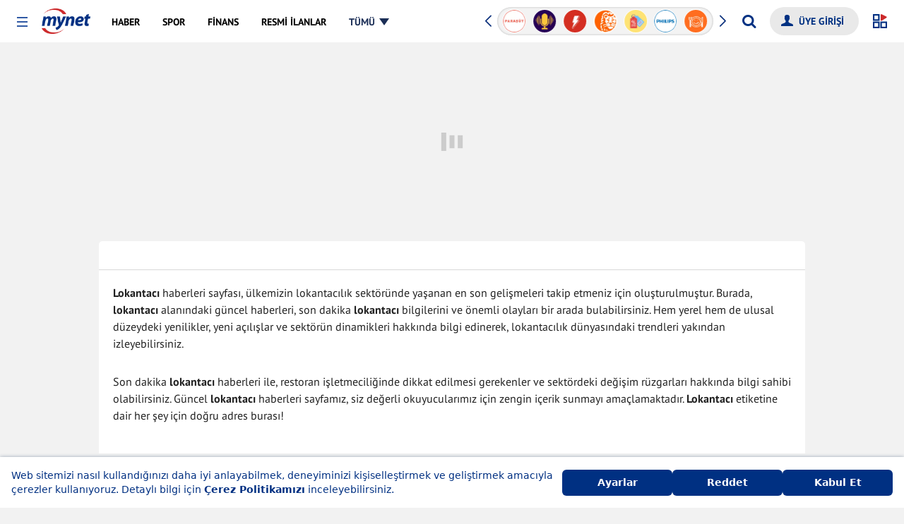

--- FILE ---
content_type: text/html; charset=UTF-8
request_url: https://www.mynet.com/haberler/lokantaci
body_size: 88441
content:
<!DOCTYPE html>
<html lang="tr">
<head>


    	<title>Lokantacı Haberleri (Son Dakika Güncel Lokantacı Hakkında Haberler)</title>
	<link rel='canonical' href='https://www.mynet.com/haberler/lokantaci'/>
	<link rel='apple-touch-icon' href='https://s.mynet.com.tr/rosetta/services/etiket/production/apple-touch-icon-57x57.png' sizes='57x57'/>
	<link rel='apple-touch-icon' href='https://s.mynet.com.tr/rosetta/services/etiket/production/apple-touch-icon-60x60.png' sizes='60x60'/>
	<link rel='apple-touch-icon' href='https://s.mynet.com.tr/rosetta/services/etiket/production/apple-touch-icon-72x72.png' sizes='72x72'/>
	<link rel='apple-touch-icon' href='https://s.mynet.com.tr/rosetta/services/etiket/production/apple-touch-icon-76x76.png' sizes='76x76'/>
	<link rel='apple-touch-icon' href='https://s.mynet.com.tr/rosetta/services/etiket/production/apple-touch-icon-114x114.png' sizes='114x114'/>
	<link rel='apple-touch-icon' href='https://s.mynet.com.tr/rosetta/services/etiket/production/apple-touch-icon-120x120.png' sizes='120x120'/>
	<link rel='apple-touch-icon' href='https://s.mynet.com.tr/rosetta/services/etiket/production/apple-touch-icon-144x144.png' sizes='144x144'/>
	<link rel='apple-touch-icon' href='https://s.mynet.com.tr/rosetta/services/etiket/production/apple-touch-icon-152x152.png' sizes='152x152'/>
	<link rel='apple-touch-icon' href='https://s.mynet.com.tr/rosetta/services/etiket/production/apple-touch-icon-180x180.png' sizes='180x180'/>
	<link rel='icon' type='image/png' href='https://s.mynet.com.tr/rosetta/services/etiket/production/favicon-32x32.png' sizes='32x32'/>
	<link rel='icon' type='image/png' href='https://s.mynet.com.tr/rosetta/services/etiket/production/favicon-194x194.png' sizes='194x194'/>
	<link rel='icon' type='image/png' href='https://s.mynet.com.tr/rosetta/services/etiket/production/favicon-96x96.png' sizes='96x96'/>
	<link rel='icon' type='image/png' href='https://s.mynet.com.tr/rosetta/services/etiket/production/android-chrome-192x192.png' sizes='192x192'/>
	<link rel='icon' type='image/png' href='https://s.mynet.com.tr/rosetta/services/etiket/production/favicon-16x16.png' sizes='16x16'/>
	<meta property='fb:pages' content='143217525724589,109532732434779'/>
	<meta charset="UTF-8">
	<meta name="description" content="Lokantacı haberleri sayfasında son dakika Lokantacı haberlerini, güncel Lokantacı haberlerini, günün son Lokantacı gelişmelerini ve tüm Lokantacı hakkında haberleri bulabilirsiniz.">
	<meta name="fb:app_id" content="141232139244860">
	<meta name="locale" content="tr_TR">
	<meta name="classification" content="News">
	<meta name="author" content="Mynet">
	<meta name="viewport" content="width=device-width, initial-scale=1.0">
	<meta property="og:site_name" content="Mynet Haber">
	<meta property="og:locale" content="tr">
	<meta property="og:url" content="https://www.mynet.com/haberler/lokantaci">
	<meta property="og:type" content="website">
	<meta property="og:title" content="Lokantacı Haberleri (Son Dakika Güncel Lokantacı Hakkında Haberler)">
	<meta property="og:description" content="Lokantacı haberleri sayfasında son dakika Lokantacı haberlerini, güncel Lokantacı haberlerini, günün son Lokantacı gelişmelerini ve tüm Lokantacı hakkında haberleri bulabilirsiniz.">
	<meta property="og:image" content="//img3.mynet.com.tr/myhm/mynet-fc.gif">
	<meta name="twitter:card" content="summary_large_image">
	<meta name="twitter:site" content="@HaberMynet">
	<meta name="twitter:title" content="Lokantacı Haberleri (Son Dakika Güncel Lokantacı Hakkında Haberler)">
	<meta name="twitter:description" content="Lokantacı haberleri sayfasında son dakika Lokantacı haberlerini, güncel Lokantacı haberlerini, günün son Lokantacı gelişmelerini ve tüm Lokantacı hakkında haberleri bulabilirsiniz.">
	<meta name="twitter:image" content="//img3.mynet.com.tr/myhm/mynet-fc.gif">

        <link rel="dns-prefetch" href="//www.google-analytics.com">
    <link rel="dns-prefetch" href="//www.googletagservices.com">
    <link rel="dns-prefetch" href="//www.googletagmanager.com">
    <link rel="preconnect" href="//securepubads.g.doubleclick.net">
    <link rel="preconnect" href="//pubads.g.doubleclick.net">
    <link rel="preconnect" href="//s.mynet.com.tr">
    <link rel="preconnect" href="//s.mynet.com">
    <link rel="preconnect" href="//imgrosetta.mynet.com">
    <meta name="robots" content="max-image-preview:large">
    <meta name="viewport" content="width=device-width, initial-scale=1">

    
    
    <script>
        var _gaq = _gaq || [];
        var _rosetta_service = "etiket";
        // lazy load config
        window.lazySizesConfig = window.lazySizesConfig || {};
        lazySizesConfig.srcAttr = 'data-original';
        var mynet_menu_disable = true;
        var siteBaseUrl = "https://www.mynet.com";

        var MynetGlobal = {service: 'etiket'};
        var mynetNewHeader = {service: 'etiket', servicename: 'etiket'};
        var MYNET_MAIN_GLOBAL = {
            my_open_menu_icon_css: 'https://cdnjs.cloudflare.com/ajax/libs/font-awesome/4.5.0/css/font-awesome.min.css'
        };
        var onePageGallery = false;
        var isPremiumUser = false;

        var visitor_subscriptions = {"visitor_username":null,"visitor_products":[],"visitor_churned_products":[],"has_noads_feature":null,"has_email_feature":null};

            window.customDataLayer = [{"event":"page_impression","page_type":"detail","content_tags":["lokantaci"]}];            !function (a, b, c) {
            a.MynetObject = c;
            a[c] = a[c] || function () {
                a[c].q = a[c].q || [];
                typeof (a[c].executeStatus) !== "undefined" ? arguments[0]() : a[c].q.push(arguments);
            };
            window.MyHeadJsLoaded = function () {
                jQuery.ajax({
                    dataType: "script",
                    cache: !0,
                    url: 'https://s.mynet.com.tr/rosetta/services/etiket/production/js/responsive-all.js?id=6edfb09cedf2e88e82c9'
                }).done(function () {
                    MynetObjectReady()
                }).fail(function (_, e, o) {
                    console.log(arguments)
                });
            }
        }(window, document, "mynetReady");

        mynetReady(function() {
            if (window.customDataLayer) {
                window.customDataLayer.forEach(item => {
                    window.dataLayer.push(item);
                });
            }
        });

    </script>
    <style>.masthead-container.masthead-container-hissenet.adv-placeholder-animation{background:url(https://s.hisse.net/rosetta/services/hissenet/production/img/masthead-placeholder.gif) no-repeat 50% transparent!important;min-height:100px;margin-top:0}.masthead-container.adv-placeholder-animation{background:url(https://img7.mynet.com.tr/masthead-placeholder.gif) no-repeat 50% transparent!important}.masthead-container{background-size:440px;max-width:1180px;margin:1rem auto}@media only screen and (max-width: 768px){.masthead-container.adv-placeholder-animation,.masthead-container.masthead-container-hissenet.adv-placeholder-animation{background-size:320px!important;max-width:100vw}}.adv-height250,.masthead-adv-type-sticky{background-image:none!important;background-color:transparent!important;max-width:1180px;margin:1rem auto}</style>
            <script>
            window.googletag = window.googletag || {cmd: []};
window.MynetAds = window.MynetAds || {Gpt: {"settings":{"network_id":"28687765","targeting":{"mynet_servis":"haber","mynet_kategori":"default","keywords":["lokantaci"]},"lazy_load":{"fetchMarginPercent":200,"renderMarginPercent":100,"mobileScaling":2},"prebid":{"enabled":true,"timeout":2000,"timeout_failsafe":5000,"enhanced_bidders":[],"bidders":{"ix":{"bidder":"ix","params":{"siteId":1161302}},"rtbhouse":{"bidder":"rtbhouse","params":{"region":"prebid-eu","publisherId":"1YzWO4cRmRNKpprUvCUe"}},"rubicon":{"bidder":"rubicon","params":{"accountId":24266,"siteId":409966,"zoneId":2298308}},"pixad":{"bidder":"pixad","params":{"networkId":4200091707,"host":"mynet.rtb.pixad.com.tr"}},"yandex":{"bidder":"yandex","params":{"pageId":2362216,"impId":1}},"adf":{"bidder":"adf","params":{"mid":2100038}}}}},"customAdUnits":{"pageskin_alt":{"id":"pageskin_alt","code":"mynet\/genel\/pageskin_sol_alt","size":"[[300, 250], [120, 240], [200, 200], [300, 200], [180, 150], [320, 150], [320, 100], [320, 50]]","size-mapping":"[1600, 800]:[[300, 250], [120, 240], [200, 200], [300, 200]]|[1520, 800]:[[180, 150], [120, 240], [200, 200]]|[0, 0]:[]","class":"ad-leftbottom"},"kule_sag":{"id":"kule_sag","code":"mynet\/haber\/kule_sag_120x600","size":"[[120, 600], [160, 600], [300, 600], [300, 250]]","size-mapping":"[1600, 100]:[[300, 600],[300, 250],[160, 600], [120, 600]]|[1520, 100]:[[160, 600], [120, 600]]|[1280, 100]:[[120, 600]]|[0, 0]:[]","class":"ad-kulesag","depended":true},"survey":{"code":"mynet\/genel\/survey","size":"[[300, 250]]"},"yorum_sticky":{"code":"mynet\/genel\/yorum_320x100","size":"[[320, 100]]"},"yorum_inbetween":{"code":"mynet\/genel\/yorum_300x250","size":"[[320, 100], [320, 50], [300, 250]]"}},"slotSizes":{"b0acc7be":"[[120, 600], [160, 600], [300, 600], [300, 250]]","0dc2bf67":"[[728, 90], [970, 90], [970, 250], [320, 100], [320, 50]]","df1857ff":"[[300, 250], [320, 100], [320, 50], [336, 250], [336, 480], [320, 480], [320, 250]]","9c60ef8d":"[[970, 90], [970, 250], [728, 90], [300, 250], [320, 100], [320, 50], [336, 250], [320, 480]]"},"slotSizeMappings":{"70104fef":"[1650, 100]:[[300, 600], [300, 250], [160, 600], [120, 600]]|[1360, 100]:[[160, 600], [120, 600]]|[1280, 100]:[[120, 600]]|[0, 0]:[]","9da4773a":"[970, 100]:[[970, 250],[728, 90],[970, 90]]|[0, 0]:[[320, 100],[320, 50]]","78d8a46a":"[970, 100]:[[300, 250]]|[320, 100]:[[336, 250], [336, 480], [320, 480], [320, 100], [320, 50], [300, 250], [320, 250]]|[0, 0]:[[300, 250]]","a959c8ad":"[970, 100]:[[728, 90], [970, 90], [970, 250]]|[768, 100]:[[728, 90], [300, 250], [320, 100], [320, 50], [336, 250], [320, 480]]|[320, 100]:[[336, 250], [320, 480], [320, 100], [320, 50], [300, 250]]|[0, 0]:[[300, 250]]","f9e5f505":"[970, 100]:[]|[320, 100]:[[336, 250], [320, 480], [320, 100], [320, 50], [300, 250]]|[0, 0]:[[300, 250]]"},"preBidAdUnits":[],"slotData":{"responsive_interstitial_oop":{"i":"responsive_interstitial_oop","c":"mynet\/genel\/prestitial_oop","o":true,"wi":false,"ito":true},"responsive_pageskin_sol":{"i":"responsive_pageskin_sol","c":"mynet\/haber\/pageskin_sag_120x600","o":false,"wi":false,"sh":"b0acc7be","smh":"70104fef"},"responsive_masthead":{"i":"responsive_masthead","c":"mynet\/haber\/masthead_970x250","o":false,"wi":false,"sh":"0dc2bf67","smh":"9da4773a"},"responsive_sidebar_1":{"i":"responsive_sidebar_1","c":"mynet\/haber\/sidebar_300x250_1","o":false,"wi":false,"sh":"df1857ff","smh":"78d8a46a"},"responsive_body_970x250_1":{"i":"responsive_body_970x250_1","c":"mynet\/haber\/body_970x250_1","o":false,"wi":false,"t":{"slot_index":"1"},"sh":"9c60ef8d","smh":"a959c8ad"},"responsive_body_970x250_1-5372":{"i":"responsive_body_970x250_1-5372","c":"mynet\/haber\/body_970x250_1","o":false,"wi":false,"t":{"slot_index":"2"},"sh":"9c60ef8d","smh":"f9e5f505"},"responsive_body_970x250_1-9974":{"i":"responsive_body_970x250_1-9974","c":"mynet\/haber\/body_970x250_1","o":false,"wi":false,"t":{"slot_index":"3"},"sh":"9c60ef8d","smh":"f9e5f505"},"responsive_body_970x250_1-8071":{"i":"responsive_body_970x250_1-8071","c":"mynet\/haber\/body_970x250_1","o":false,"wi":false,"t":{"slot_index":"4"},"sh":"9c60ef8d","smh":"f9e5f505"},"responsive_body_970x250_1-6604":{"i":"responsive_body_970x250_1-6604","c":"mynet\/haber\/body_970x250_1","o":false,"wi":false,"t":{"slot_index":"5"},"sh":"9c60ef8d","smh":"f9e5f505"},"responsive_body_970x250_1-6666":{"i":"responsive_body_970x250_1-6666","c":"mynet\/haber\/body_970x250_1","o":false,"wi":false,"t":{"slot_index":"6"},"sh":"9c60ef8d","smh":"f9e5f505"},"responsive_body_970x250_1-2765":{"i":"responsive_body_970x250_1-2765","c":"mynet\/haber\/body_970x250_1","o":false,"wi":false,"t":{"slot_index":"7"},"sh":"9c60ef8d","smh":"f9e5f505"},"responsive_body_970x250_1-9765":{"i":"responsive_body_970x250_1-9765","c":"mynet\/haber\/body_970x250_1","o":false,"wi":false,"t":{"slot_index":"8"},"sh":"9c60ef8d","smh":"f9e5f505"},"responsive_body_970x250_1-3863":{"i":"responsive_body_970x250_1-3863","c":"mynet\/haber\/body_970x250_1","o":false,"wi":false,"t":{"slot_index":"9"},"sh":"9c60ef8d","smh":"f9e5f505"},"responsive_body_970x250_1-5431":{"i":"responsive_body_970x250_1-5431","c":"mynet\/haber\/body_970x250_1","o":false,"wi":false,"t":{"slot_index":"10"},"sh":"9c60ef8d","smh":"f9e5f505"},"responsive_body_970x250_1-1999":{"i":"responsive_body_970x250_1-1999","c":"mynet\/haber\/body_970x250_1","o":false,"wi":false,"t":{"slot_index":"11"},"sh":"9c60ef8d","smh":"f9e5f505"},"responsive_body_970x250_1-3163":{"i":"responsive_body_970x250_1-3163","c":"mynet\/haber\/body_970x250_1","o":false,"wi":false,"t":{"slot_index":"12"},"sh":"9c60ef8d","smh":"f9e5f505"},"responsive_body_970x250_1-4110":{"i":"responsive_body_970x250_1-4110","c":"mynet\/haber\/body_970x250_1","o":false,"wi":false,"t":{"slot_index":"13"},"sh":"9c60ef8d","smh":"f9e5f505"},"responsive_body_970x250_1-3233":{"i":"responsive_body_970x250_1-3233","c":"mynet\/haber\/body_970x250_1","o":false,"wi":false,"t":{"slot_index":"14"},"sh":"9c60ef8d","smh":"f9e5f505"},"responsive_body_970x250_1-6186":{"i":"responsive_body_970x250_1-6186","c":"mynet\/haber\/body_970x250_1","o":false,"wi":false,"t":{"slot_index":"15"},"sh":"9c60ef8d","smh":"f9e5f505"},"responsive_body_970x250_1-5032":{"i":"responsive_body_970x250_1-5032","c":"mynet\/haber\/body_970x250_1","o":false,"wi":false,"t":{"slot_index":"16"},"sh":"9c60ef8d","smh":"f9e5f505"},"responsive_body_970x250_1-2512":{"i":"responsive_body_970x250_1-2512","c":"mynet\/haber\/body_970x250_1","o":false,"wi":false,"t":{"slot_index":"17"},"sh":"9c60ef8d","smh":"f9e5f505"},"responsive_body_970x250_1-9285":{"i":"responsive_body_970x250_1-9285","c":"mynet\/haber\/body_970x250_1","o":false,"wi":false,"t":{"slot_index":"18"},"sh":"9c60ef8d","smh":"a959c8ad"}}}};
var pbjs = pbjs || {};
pbjs.que = pbjs.que || [];
(function(w,d){!function(e,t,n,s,i,a,o){function r(n,s){t[e]._Q.push([n,s])}t[e]||(t[e]={init:function(){r("i",arguments)},fetchBids:function(){r("f",arguments)},setDisplayBids:function(){},targetingKeys:function(){return[]},_Q:[]},(a=n.createElement(s)).async=!0,a.src="//c.amazon-adsystem.com/aax2/apstag.js",(o=n.getElementsByTagName(s)[0]).parentNode.insertBefore(a,o))}("apstag",window,document,"script"),Object.assign||Object.defineProperty(Object,"assign",{enumerable:!1,configurable:!0,writable:!0,value:function(e){if(null==e)throw new TypeError("Cannot convert first argument to object");for(let t=Object(e),n=1;n<arguments.length;n++){let e=arguments[n];if(null!=e){e=Object(e);for(let n=Object.keys(Object(e)),s=0,i=n.length;s<i;s++){let i=n[s],a=Object.getOwnPropertyDescriptor(e,i);void 0!==a&&a.enumerable&&(t[i]=e[i])}}}return r}});const getCookieValue=(e,t="")=>{var n;return(null==(n=document.cookie.match("(^|;)\\s*"+e+"\\s*=\\s*([^;]+)"))?void 0:n.pop())||t},uvidCookie=getCookieValue("uvid"),myLoc=getCookieValue("myloc","TR");w.myChecker=function(e,t,n,s){if("function"!=typeof e||"function"!=typeof t||void 0!==n&&"function"!=typeof n)return!1;let i,a;const o="number"==typeof s&&isFinite(s)&&s>=0?s:3e3;a=w.setTimeout(function(){if(i&&w.clearInterval(i),n)try{n()}catch(e){console.error("myChecker fallback error:",e)}},o),i=w.setInterval(function(){try{e()&&(w.clearInterval(i),w.clearTimeout(a),t())}catch(n){console.error("myChecker condition/callback error:",n),w.clearInterval(i),w.clearTimeout(a)}},50)},w.slugify=function(e){const t={"çÇ":"c","ğĞ":"g","şŞ":"s","üÜ":"u","ıİ":"i","öÖ":"o"};for(let n in t)e=e.replace(new RegExp("["+n+"]","g"),t[n]);return e.replace(/[^-a-zA-Z0-9\s\.\_]+/gi,"").replace(/\s/gi,"-").replace(/[-]+/gi,"-").toLowerCase()},w.refreshAd=function(e){var t=void 0!==e?[MynetAds.Gpt.slots[e]]:Object.values(MynetAds.Gpt.slots);if(t){var n=void 0!==e?[e]:Object.keys(MynetAds.Gpt.slots);pbjs.que.push(function(){pbjs.requestBids({timeout:MynetAds.Gpt.settings.prebid.timeout,adUnitCodes:n,bidsBackHandler:function(){pbjs.setTargetingForGPTAsync(n),googletag.pubads().refresh(t)}})})}},MynetAds.Gpt.buildSizeMapping=function(sizeMappingItem){const sizeMapping=googletag.sizeMapping();return sizeMappingItem.split("|").forEach(function(item){let parts=item.split(":");sizeMapping.addSize(eval(parts[0]),eval(parts[1]))}),sizeMapping.build()},MynetAds.Gpt.getSlotCode=function(e){return"/"+MynetAds.Gpt.settings.network_id+"/"+e.c},MynetAds.Gpt.display=function(e){googletag.cmd.push(function(){if(void 0!==MynetAds.Gpt.slots[e]){const t=MynetAds.Gpt.slotData[e];t&&t.wi?googletag.display(MynetAds.Gpt.slots[e]):googletag.display(e)}})},Object.keys(MynetAds.Gpt.slotSizes).forEach(function(index){MynetAds.Gpt.slotSizes[index]=eval(MynetAds.Gpt.slotSizes[index])});const url=new URL(window.location.href),urlParams=new URLSearchParams(url.search);googletag.cmd.push(function(){googletag.pubads().addEventListener("slotOnload",function(e){MynetAds.SagKule(e)}),googletag.pubads().addEventListener("slotRenderEnded",function(e){const t=document.getElementById(e.slot.getSlotElementId());t&&t.parentElement.classList.contains("adv-placeholder-animation")&&t.parentElement.classList.remove("adv-placeholder-animation")}),Object.keys(MynetAds.Gpt.slotSizeMappings).forEach(function(e){MynetAds.Gpt.slotSizeMappings[e]=MynetAds.Gpt.buildSizeMapping(MynetAds.Gpt.slotSizeMappings[e])}),MynetAds.Gpt.slots={},Object.values(MynetAds.Gpt.slotData).forEach(function(e){let t=MynetAds.Gpt.getSlotCode(e);if(e.o){if(!urlParams.has("skip_web_interstitial")){const n=e.wi?googletag.enums.OutOfPageFormat.INTERSTITIAL:e.i;MynetAds.Gpt.slots[e.i]=googletag.defineOutOfPageSlot(t,n).addService(googletag.pubads())}}else MynetAds.Gpt.slots[e.i]=googletag.defineSlot(t,MynetAds.Gpt.slotSizes[e.sh],e.i).addService(googletag.pubads());void 0!==e.smh&&MynetAds.Gpt.slots[e.i].defineSizeMapping(MynetAds.Gpt.slotSizeMappings[e.smh]),void 0!==e.t&&MynetAds.Gpt.slots[e.i].setConfig({targeting:e.t})});try{let e=w.dataLayer[0].content.published_at;null!==e&&(e=new Date(e),MynetAds.Gpt.settings.targeting.content_created=e.getFullYear()+"_"+("0"+(e.getMonth()+1)).slice(-2))}catch(e){}try{MynetAds.Gpt.settings.targeting.mynet_author=w.slugify(w.dataLayer[0].author.user_name)}catch(e){}MynetAds.Gpt.settings.targeting.keywords=Array.from(new Set((MynetAds.Gpt.settings.targeting.keywords||[]).concat((()=>{try{return dataLayer[0].content.tags.map(slugify)||[]}catch(e){return[]}})(),[uvidCookie.length>0?"loginuser":"nonloginuser"],document.location.search.includes("utm_medium=webpush")?["webpush"]:[],document.referrer.includes("google.com")?["from-google"]:[]))),googletag.setConfig({disableInitialLoad:!0,lazyLoad:MynetAds.Gpt.settings.lazy_load,singleRequest:!0,targeting:MynetAds.Gpt.settings.targeting}),googletag.enableServices()});const hb={requestManager:{timeout:!1,adserverRequestSent:!1,aps:!1,prebid:!1},init:function(){this.aps.enabled&&this.aps.init(),this.prebid.enabled&&this.prebid.init()},prebid:{enabled:!0,inited:!1,adUnits:[],helpers:{getPrebidSizeMapping:function(item){let prebidSizeMapping=[];return MynetAds.Gpt.slotSizeMappings[item.smh].split("|").forEach(function(item){let parts=item.split(":");prebidSizeMapping.push({minViewPort:eval(parts[0]),sizes:eval(parts[1])})}),prebidSizeMapping},getPrebidAdUnitBids:function(e){return Object.values(MynetAds.Gpt.settings.prebid.bidders).map(t=>{var n,s;let i={...t};return(null==(n=MynetAds.Gpt.settings.prebid.enhanced_bidders)?void 0:n.includes(i.bidder))&&(null==(s=e.pb)?void 0:s[i.bidder])?i.params={...i.params,...e.pb[i.bidder]}:"taboola"===i.bidder&&(i.params.tagId=e.i),i})},getPrebidAdUnit:function(e){let t={code:e.i,mediaTypes:{banner:{sizes:MynetAds.Gpt.slotSizes[e.sh]}},bids:this.getPrebidAdUnitBids(e)};return e.smh&&(t.mediaTypes.banner.sizeConfig=this.getPrebidSizeMapping(e)),t}},init:function(){this.inited||(Object.values(MynetAds.Gpt.slotData).forEach(function(e){e.o||hb.prebid.adUnits.push(hb.prebid.helpers.getPrebidAdUnit(e))}),this.inited=!0)},requestBids:function(){pbjs.bidderSettings={standard:{storageAllowed:!0}},pbjs.que.push(function(){let e={bidderTimeout:1e3,priceGranularity:"high",rubicon:{singleRequest:!0},enableTIDs:!0,alwaysIncludeDeals:!0,targetingControls:{alwaysIncludeDeals:!0,allowSendAllBidsTargetingKeys:["AD_ID","PRICE_BUCKET","SIZE","FORMAT"]},gptPreAuction:{enabled:!0},ortb2:{source:{ext:{schain:{ver:"1.0",complete:1,nodes:[{asi:window.location.hostname.replace("local",""),sid:"pub-6839937925560044",hp:1}]}}}},userSync:{iframeEnabled:!0,filterSettings:{iframe:{bidders:"*",filter:"include"}},syncEnabled:!0,syncDelay:1,auctionDelay:500,aliasSyncEnabled:!0,userIds:[{name:"id5Id",params:{partner:1291},storage:{type:"html5",name:"id5id",expires:90,refreshInSeconds:7200}},{name:"sharedId",storage:{name:"_sharedID",type:"html5",expires:90}},{name:"yandex",bidders:["yandex"],storage:{type:"cookie",name:"_ym_uid",expires:365}},{name:"mygaruId"},{name:"euid"},{name:"criteo"}]}};"TR"!==myLoc&&(e.consentManagement={gdpr:{cmpApi:"iab",timeout:8e3,actionTimeout:1e4,defaultGdprScope:!1,allowAuctionWithoutConsent:!0,rules:[{purpose:"storage",enforcePurpose:!0,enforceVendor:!0},{purpose:"basicAds",enforcePurpose:!0,enforceVendor:!0},{purpose:"personalizedAds",enforcePurpose:!0,enforceVendor:!0},{purpose:"measurement",enforcePurpose:!0,enforceVendor:!0},{purpose:"transmitPreciseGeo",enforcePurpose:!0}]}}),pbjs.setConfig(e),pbjs.addAdUnits(hb.prebid.adUnits),pbjs.requestBids({bidsBackHandler:function(e,t,n){googletag.cmd.push(function(){pbjs.setTargetingForGPTAsync(),hb.requestManager.prebid=!0,hb.biddersBack("prebid")})}})})}},aps:{enabled:!0,inited:!1,helpers:{getSlots:function(){return Object.values(MynetAds.Gpt.slots).filter(e=>!e.getOutOfPage())}},init:function(){apstag.init({pubID:"9ce9b6c5-2c57-4cf4-89d5-a2d0071bbe65",adServer:"googletag",simplerGPT:!0}),this.inited=!0},requestBids:function(){let e=this.helpers.getSlots();apstag.fetchBids({slots:e,timeout:2e3},function(e){googletag.cmd.push(function(){apstag.setDisplayBids(),hb.requestManager.aps=!0,hb.biddersBack("aps")})})}},biddersBack:function(e){this.prebid.enabled&&this.requestManager.prebid&&this.aps.enabled&&this.requestManager.aps&&this.sendAdServerRequest()},requestBids:function(){this.prebid.enabled&&this.prebid.requestBids(),this.aps.enabled&&this.aps.requestBids()},sendAdServerRequest:function(){!0!==this.requestManager.adserverRequestSent&&("undefined"!=typeof fallbackTimeout&&w.clearTimeout(fallbackTimeout),this.requestManager.adserverRequestSent=!0,googletag.cmd.push(function(){googletag.pubads().refresh()}))}};hb.init(),myChecker(function(){return void 0!==MynetAds.Gpt.slots},function(){hb.requestBids()},function(){hb.sendAdServerRequest()},MynetAds.Gpt.settings.prebid.timeout_failsafe)})(window);

            </script>
            
<script async src="https://securepubads.g.doubleclick.net/tag/js/gpt.js"></script>
<script async src="https://adl.mynetreklam.com/mynetads/ads-manager/ads-manager.js?202601141107"></script>
<script async src="https://adl.mynetreklam.com/mynetads/ads-manager/prebid.js?202601141107"></script>
    <style>
        @charset "UTF-8";@font-face{font-display:fallback;font-family:PT Sans;font-style:normal;font-weight:700;src:local("PT Sans Bold"),local("PTSans-Bold"),url(https://fonts.gstatic.com/s/ptsans/v9/jizfRExUiTo99u79B_mh0OCtLR8a8zILig.woff2) format("woff2");unicode-range:u+0100-024f,u+0259,u+1e??,u+2020,u+20a0-20ab,u+20ad-20cf,u+2113,u+2c60-2c7f,u+a720-a7ff}@font-face{font-display:fallback;font-family:PT Sans;font-style:normal;font-weight:700;src:local("PT Sans Bold"),local("PTSans-Bold"),url(https://fonts.gstatic.com/s/ptsans/v9/jizfRExUiTo99u79B_mh0O6tLR8a8zI.woff2) format("woff2");unicode-range:u+00??,u+0131,u+0152-0153,u+02bb-02bc,u+02c6,u+02da,u+02dc,u+2000-206f,u+2074,u+20ac,u+2122,u+2191,u+2193,u+2212,u+2215,u+feff,u+fffd}@font-face{font-display:fallback;font-family:PT Sans;font-style:normal;font-weight:400;src:local("PT Sans"),local("PTSans-Regular"),url(https://fonts.gstatic.com/s/ptsans/v9/jizaRExUiTo99u79D0yExcOPIDUg-g.woff2) format("woff2");unicode-range:u+0100-024f,u+0259,u+1e??,u+2020,u+20a0-20ab,u+20ad-20cf,u+2113,u+2c60-2c7f,u+a720-a7ff}@font-face{font-display:fallback;font-family:PT Sans;font-style:normal;font-weight:400;src:local("PT Sans"),local("PTSans-Regular"),url(https://fonts.gstatic.com/s/ptsans/v9/jizaRExUiTo99u79D0KExcOPIDU.woff2) format("woff2");unicode-range:u+00??,u+0131,u+0152-0153,u+02bb-02bc,u+02c6,u+02da,u+02dc,u+2000-206f,u+2074,u+20ac,u+2122,u+2191,u+2193,u+2212,u+2215,u+feff,u+fffd}*,:after,:before{box-sizing:border-box}html{font-family:sans-serif;line-height:1.15;-webkit-text-size-adjust:100%;-webkit-tap-highlight-color:rgba(0,0,0,0)}article,aside,figcaption,figure,footer,header,hgroup,main,nav,section{display:block}[tabindex="-1"]:focus{outline:0!important}hr{box-sizing:content-box;height:0;overflow:visible}h1,h2,h3,h4,h5,h6{margin-top:0;margin-bottom:0}dl,ol,p,ul{margin-top:0}dl,ol,ul{margin-bottom:1rem}ol ol,ol ul,ul ol,ul ul{margin-bottom:0}dt{font-weight:700}dd{margin-bottom:.5rem;margin-left:0}blockquote{margin:0 0 1rem}b,strong{font-weight:bolder}small{font-size:80%}a{background-color:transparent}a,a:focus,a:hover{text-decoration:none}a:focus,a:hover{outline:none;box-shadow:none}a:not([href]):not([tabindex]),a:not([href]):not([tabindex]):focus,a:not([href]):not([tabindex]):hover{color:inherit;text-decoration:none}a:not([href]):not([tabindex]):focus{outline:0}figure{margin:0 0 1rem}img{border-style:none}img,svg{vertical-align:middle}svg{overflow:hidden}table{border-collapse:collapse}caption{padding-top:.75rem;padding-bottom:.75rem;color:#6c757d;text-align:left;caption-side:bottom}th{text-align:inherit}label{display:inline-block;margin-bottom:.5rem}button{border-radius:0}button,input,optgroup,select,textarea{margin:0;font-family:inherit;font-size:inherit;line-height:inherit}button:focus,input:focus,optgroup:focus,select:focus,textarea:focus{text-decoration:none;outline:none;box-shadow:none}button,input{overflow:visible}button,select{text-transform:none}select{word-wrap:normal}[type=button],[type=reset],[type=submit],button{-webkit-appearance:button}[type=button]:not(:disabled),[type=reset]:not(:disabled),[type=submit]:not(:disabled),button:not(:disabled){cursor:pointer}[type=button]::-moz-focus-inner,[type=reset]::-moz-focus-inner,[type=submit]::-moz-focus-inner,button::-moz-focus-inner{padding:0;border-style:none}input[type=checkbox],input[type=radio]{box-sizing:border-box;padding:0}input[type=date],input[type=datetime-local],input[type=month],input[type=time]{-webkit-appearance:listbox}textarea{overflow:auto;resize:vertical}[type=number]::-webkit-inner-spin-button,[type=number]::-webkit-outer-spin-button{height:auto}[type=search]{outline-offset:-2px;-webkit-appearance:none}[type=search]::-webkit-search-decoration{-webkit-appearance:none}::-webkit-file-upload-button{font:inherit;-webkit-appearance:button}.d-none,[hidden]{display:none!important}.d-inline{display:inline!important}.d-inline-block{display:inline-block!important}.d-block{display:block!important}.d-flex{display:flex!important}.flex-2{flex:2}.container{margin-right:auto;margin-left:auto;max-width:1040px}.row{display:flex;flex-wrap:wrap}.col,.col-1,.col-2,.col-3,.col-4,.col-5,.col-6,.col-7,.col-8,.col-9,.col-10,.col-11,.col-12{flex-basis:0;flex-grow:1;max-width:100%}.col-auto{flex:0 0 auto;width:auto;position:relative;max-width:100%}.col-1{flex:0 0 8.333333%;max-width:8.333333%}.col-2{flex:0 0 16.666667%;max-width:16.666667%}.col-3{flex:0 0 25%;max-width:25%}.col-4{flex:0 0 33.333333%;max-width:33.333333%}.col-5{flex:0 0 41.666667%;max-width:41.666667%}.col-6{flex:0 0 50%;max-width:50%}.col-7{flex:0 0 58.333333%;max-width:58.333333%}.col-8{flex:0 0 66.666667%;max-width:66.666667%}.col-9{flex:0 0 75%;max-width:75%}.col-10{flex:0 0 83.333333%;max-width:83.333333%}.col-11{flex:0 0 91.666667%;max-width:91.666667%}.col-12{flex:0 0 100%;max-width:100%}.flex-row{flex-direction:row}.flex-column{flex-direction:column}.flex-row-reverse{flex-direction:row-reverse}.flex-column-reverse{flex-direction:column-reverse}.flex-wrap{flex-wrap:wrap}.flex-nowrap{flex-wrap:nowrap}.flex-wrap-reverse{flex-wrap:wrap-reverse}.justify-content-start{justify-content:flex-start}.justify-content-end{justify-content:flex-end}.justify-content-center{justify-content:center}.justify-content-between{justify-content:space-between}.justify-content-around{justify-content:space-around}.align-items-start{align-items:flex-start}.align-items-end{align-items:flex-end}.align-items-center{align-items:center}.align-items-baseline{align-items:baseline}.align-items-stretch{align-items:stretch}.align-content-start{align-content:flex-start}.align-content-end{align-content:flex-end}.align-content-center{align-content:center}.align-content-between{align-content:space-between}.align-content-around{align-content:space-around}.align-content-stretch{align-content:stretch}.align-self-auto{align-self:auto}.align-self-start{align-self:flex-start}.align-self-end{align-self:flex-end}.align-self-center{align-self:center}.align-self-baseline{align-self:baseline}.align-self-stretch{align-self:stretch}.order-1{order:1!important}.order-2{order:2!important}.order-3{order:3!important}.order-4{order:4!important}.order-5{order:5!important}.order-6{order:6!important}.order-7{order:7!important}.order-8{order:8!important}.order-9{order:9!important}.order-10{order:10!important}.service-header-band{padding:0 0 0 20px;line-height:50px;height:50px;overflow:hidden;background:#fff;z-index:10;box-shadow:0 1px 3px 0 rgba(0,0,0,.2)}.service-header-band .service-header-band-inner{display:flex}.service-header-band .service-header-band-inner .service-name{display:block;line-height:50px;margin-bottom:0;font-size:18px;font-weight:700;color:#fff;position:relative;padding-right:30px;z-index:4}.service-header-band .service-header-band-inner .service-name a{color:#fff}.service-header-band .service-header-band-inner .service-name:before{content:"";width:37px;height:3px;position:absolute;bottom:0;margin:auto 0;right:3px;top:1px;box-shadow:inset 0 0 0 32px;transform-origin:right}.service-header-band .service-header-band-inner .service-name:after{content:"";width:37px;height:3px;position:absolute;bottom:1px;margin:auto 0;right:3px;top:0;box-shadow:inset 0 0 0 32px;transform-origin:right}.service-header-band .service-header-band-inner .service-name:before{transform:rotate(55deg)}.service-header-band .service-header-band-inner .service-name:after{transform:rotate(-55deg)}.iscroll-box-wrap{position:relative;display:block;height:50px;width:100%}.iscroll-box-wrap:before{left:-5px;background:linear-gradient(90deg,#fff,hsla(0,0%,100%,.1));filter:progid:DXImageTransform.Microsoft.gradient(startColorstr="rgb(255, 255, 255)",endColorstr="#00ffffff",GradientType=1)}.iscroll-box-wrap:after,.iscroll-box-wrap:before{content:"";top:0;height:100%;width:20px;z-index:2;position:absolute}.iscroll-box-wrap:after{right:0;background:linear-gradient(90deg,hsla(0,0%,100%,.1),#fff);filter:progid:DXImageTransform.Microsoft.gradient(startColorstr="#00ffffff",endColorstr="rgb(255, 255, 255)",GradientType=1)}.iscroll-box-wrap .iscroll-box2{position:absolute;z-index:1;top:0;left:0;width:100%;min-height:50px;height:100%;padding:0;overflow:auto}.iscroll-box-wrap .iscroll-box2 .iscroll-box-inner{position:absolute;z-index:1;width:auto;transform:translateZ(0);user-select:none;-webkit-text-size-adjust:none;-o-text-size-adjust:none;-moz-text-size-adjust:none;text-size-adjust:none;-webkit-tap-highlight-color:transparent;-webkit-transform:translateZ(0);-webkit-touch-callout:none;-webkit-user-select:none;-moz-user-select:none;-ms-user-select:none}.iscroll-box-wrap .iscroll-box2 .iscroll-box-inner ul{list-style:none;padding:0 20px 0 5px;margin:0;width:100%;height:100%;text-align:center;white-space:nowrap}.iscroll-box-wrap .iscroll-box2 .iscroll-box-inner ul li{padding:0 10px;height:100%;display:inline-block;margin:0}.iscroll-box-wrap .iscroll-box2 .iscroll-box-inner ul li a{color:#fff}.hide-scrollbar::-webkit-scrollbar,.iscroll-box2::-webkit-scrollbar{width:0;height:0;display:none}.footer-before-box h1,.footer-before-box h2,.footer-before-box h3,.footer-before-box h4,.footer-before-box h5,.footer-before-box h6,.footer-before-box p{margin-bottom:10px}.footer-before-box p:last-child{margin-bottom:0}a.send-news{justify-content:center;align-items:center;border-radius:30px;display:flex;padding:0 20px;color:#fff;font-size:14px;font-weight:600;background:#003082;margin-left:10px;border:none}a.send-news img{width:16px;margin-right:5px}.my-footer-new{background:#fff}@media (max-width:767px){.my-footer-new{padding-bottom:60px!important}}.my-footer-new .mynet-footer-logo{height:36px;width:auto;max-width:100%}.my-footer-new .my-footer-new-top-section{border-bottom:1px solid #d9d9d9;padding-top:20px;padding-bottom:20px;margin-bottom:30px}@media (max-width:767px){.my-footer-new .my-footer-new-store-logos{display:flex}}.my-footer-new .my-footer-new-store-logos a{border:1px solid #707070;padding:4px 15px;display:block;width:140px;margin-bottom:15px;border-radius:30px}.my-footer-new .my-footer-new-store-logos a.send-news{display:none}@media (max-width:767px){.my-footer-new .my-footer-new-store-logos a{width:160px}.my-footer-new .my-footer-new-store-logos a.send-news{display:flex;border:none}}.my-footer-new .my-footer-new-columns{border-bottom:1px solid #d9d9d9;padding-bottom:20px;margin-bottom:20px;flex-wrap:wrap}.my-footer-new .my-footer-new-columns .my-footer-new-col{flex:0 0 20%;width:20%;padding-left:0}@media (max-width:767px){.my-footer-new .my-footer-new-columns .my-footer-new-col{margin-bottom:0}}.my-footer-new .my-footer-new-columns .my-footer-new-col li{list-style:none}.my-footer-new .my-footer-new-columns .my-footer-new-col a{font-size:14px;line-height:30px}@media (max-width:767px){.my-footer-new .my-footer-new-columns .my-footer-new-col.my-footer-new-col-1{width:100%;flex:0 0 100%}}@media (max-width:767px){.my-footer-new .my-footer-new-columns .my-footer-new-col.my-footer-new-col-2,.my-footer-new .my-footer-new-columns .my-footer-new-col.my-footer-new-col-3,.my-footer-new .my-footer-new-columns .my-footer-new-col.my-footer-new-col-4,.my-footer-new .my-footer-new-columns .my-footer-new-col.my-footer-new-col-5{width:50%;flex:0 0 50%}}.my-footer-new .my-footer-new-service-custom-links{border-bottom:1px solid #d9d9d9;padding-bottom:20px;margin-bottom:10px;padding-left:15px;justify-content:center}@media (max-width:767px){.my-footer-new .my-footer-new-service-custom-links{justify-content:flex-start}}.my-footer-new .my-footer-new-service-custom-links li{margin-right:30px}.my-footer-new .my-footer-new-service-custom-links li a{font-size:14px}.my-footer-new .new-footer-cpr-text{font-size:13px;color:#222;text-align:center}@media (max-width:767px){.my-footer-new .new-footer-cpr-text{text-align:left}}.my-footer-new small{display:block;font-size:13px;max-width:990px;margin:auto;line-height:1.4;color:#666;font-weight:400;padding:0 0 10px;text-align:center}@media (max-width:767px){.my-footer-new small{text-align:left}}.my-footer-new .footer-social-channel a{width:30px;height:30px;border-radius:50%;text-align:center;line-height:32px;color:#fff;display:flex;align-items:center;justify-content:center}@media (max-width:767px){.my-footer-new .footer-social-channel a{width:24px;height:24px}}.my-footer-new .footer-social-channel a.facebook{background:#49639d}.my-footer-new .footer-social-channel a.twitter{background:#54a9ee}.my-footer-new .footer-social-channel a.instagram{background:#d34d7b}.my-footer-new .footer-social-channel a.send-news{height:30px;width:auto;border-radius:30px}@media (max-width:767px){.my-footer-new .footer-social-channel a.send-news{display:none}}.my-footer-new .footer-policy-links{display:flex;align-items:center;flex-wrap:wrap;padding:10px 0;margin-left:-10px;justify-content:center}@media (max-width:767px){.my-footer-new .footer-policy-links{justify-content:flex-start}}.my-footer-new .footer-policy-links a{padding:0 10px;margin-bottom:10px}.my-footer-app-box{display:flex;align-items:center}.my-footer-app-box .open-menu-apps-logo{border:1px solid #707070;padding:4px 15px;display:block;width:140px;margin-bottom:15px;border-radius:30px;margin-right:15px}.my-footer-app-box a.send-news{display:none}@media (max-width:640px){.my-footer-app-box a.send-news{height:42px;display:flex;margin-bottom:15px}}.open-menu-social-box{margin-top:15px;margin-bottom:30px;display:flex;align-items:center}.open-menu-social-box a.send-news{height:34px;margin-right:0;padding:0 15px}@media (max-width:991px){.open-menu-social-box a.send-news{display:none}}.open-menu-footer-quicklink-box{display:flex;padding-bottom:20px}.open-menu-footer-quicklink-box a{padding:0 10px;border-right:1px solid #999;font-size:14px}.open-menu-footer-quicklink-box a:first-child{padding-left:0}.open-menu-footer-quicklink-box a:last-child{border-right:none}.footer-bottom-logos{display:flex;flex-direction:column;align-items:center;justify-content:center;margin-bottom:20px}@media (max-width:454px){.footer-bottom-logos{align-items:flex-start}}.footer-bottom-logos .mediazone-logo{display:flex;align-items:center;margin-bottom:25px}@media (max-width:454px){.footer-bottom-logos .mediazone-logo{justify-content:flex-start}}.footer-bottom-logos .mediazone-logo a{display:inline-flex}.footer-bottom-logos .mediazone-logo span{padding:0 10px;font-size:14px;font-weight:400}.footer-bottom-logos .mediazone-logo span:first-child{padding-left:0}.footer-bottom-logos .brand-logos{display:flex;align-items:center;justify-content:center}@media (max-width:767px){.footer-bottom-logos .brand-logos{flex-wrap:wrap}}@media (max-width:454px){.footer-bottom-logos .brand-logos{justify-content:flex-start}}.footer-bottom-logos .brand-logos a{display:inline-flex;height:36px;align-items:center;justify-content:center;padding:0 20px;border-right:1px solid rgba(0,0,0,.1803921569)}@media (max-width:767px){.footer-bottom-logos .brand-logos a{margin-bottom:20px}}@media (max-width:454px){.footer-bottom-logos .brand-logos a{padding:0 15px}.footer-bottom-logos .brand-logos a:nth-child(3){border-right:none}.footer-bottom-logos .brand-logos a:nth-child(4){padding-left:0}}.footer-bottom-logos .brand-logos a:first-child{padding-left:0}.footer-bottom-logos .brand-logos a:last-child{border-right:none;padding-right:0}body{font-size:16px;font-family:PT Sans,sans-serif;line-height:1.5;color:#222;text-align:left;margin:0;padding-top:60px;background-color:#f4f4f4}body.detail-page{background-color:#fff}#privacy-notification{position:fixed!important;bottom:0!important;width:100%!important;z-index:9999999!important;text-align:center!important;font-size:10px!important;line-height:16px!important;padding:10px!important;box-shadow:0 -1px 3px 0 rgba(0,0,0,.2)}#privacy-notification #privacy-close{position:absolute;top:10px;right:10px}#privacy-notification div{flex-direction:column;width:100%}#privacy-notification p{text-align:center!important;margin:0 0 5px!important}a{color:#222}.text-white{color:#fff!important}.text-primary{color:#da541e!important}.text-secondary{color:#cc282a!important}.text-gray{color:#757575!important}.font-weight-normal{font-weight:400!important}.font-weight-bold{font-weight:700!important}.h1,h1{font-size:1.5rem;line-height:1.2}.h1,.h2,h1,h2{font-weight:700;margin-bottom:1.25rem}.h2,h2{font-size:1.125rem}p{margin-bottom:1.875rem}.h-band{background-color:#da541e;color:#da541e;font-size:1rem;height:10px;line-height:10px;padding-left:20px;position:relative}.h-band span{background:#f4f4f4}.small{font-size:80%}.smaller{font-size:60%}.large{font-size:120%}.larger{font-size:140%}.img-fluid,.img-responsive{width:100%;height:auto}.responsive{max-width:100%}.overflow-auto{overflow:auto}.w-100{width:100%}.h-100{height:100%}.m-0{margin:0}.m-1{margin:.3125rem}.m-2{margin:.625rem}.m-3{margin:1rem}.m-4{margin:1.25rem}.m-5{margin:1.875rem}.ml-0{margin-left:0}.ml-1{margin-left:.3125rem}.ml-2{margin-left:.625rem}.ml-3{margin-left:1rem}.ml-4{margin-left:1.25rem}.ml-5{margin-left:1.875rem}.mr-0{margin-right:0}.mr-1{margin-right:.3125rem}.mr-2{margin-right:.625rem}.mr-3{margin-right:1rem}.mr-4{margin-right:1.25rem}.mr-5{margin-right:1.875rem}.mt-0{margin-top:0}.mt-1{margin-top:.3125rem}.mt-2{margin-top:.625rem}.mt-3{margin-top:1rem}.mt-4{margin-top:1.25rem}.mt-5{margin-top:1.875rem}.mb-0{margin-bottom:0}.mb-1{margin-bottom:.3125rem}.mb-2{margin-bottom:.625rem}.mb-3{margin-bottom:1rem}.mb-4{margin-bottom:1.25rem}.mb-5{margin-bottom:1.875rem}.mx-0{margin-right:0}.mx-0,.mx-1{margin-left:.3125rem}.mx-1{margin-right:.3125rem}.mx-2{margin-left:.625rem;margin-right:.625rem}.mx-3{margin-left:1rem;margin-right:1rem}.mx-4{margin-left:1.25rem;margin-right:1.25rem}.mx-5{margin-left:1.875rem;margin-right:1.875rem}.my-0{margin-top:0;margin-bottom:0}.my-1{margin-top:.3125rem;margin-bottom:.3125rem}.my-2{margin-top:.625rem;margin-bottom:.625rem}.my-3{margin-top:1rem;margin-bottom:1rem}.my-4{margin-top:1.25rem;margin-bottom:1.25rem}.my-5{margin-top:1.875rem;margin-bottom:1.875rem}.p-0{padding:0}.p-1{padding:.3125rem}.p-2{padding:.625rem}.p-3{padding:1rem}.p-4{padding:1.25rem}.p-5{padding:1.875rem}.pl-0{padding-left:0}.pl-1{padding-left:.3125rem}.pl-2{padding-left:.625rem}.pl-3{padding-left:1rem}.pl-4{padding-left:1.25rem}.pl-5{padding-left:1.875rem}.pr-0{padding-right:0}.pr-1{padding-right:.3125rem}.pr-2{padding-right:.625rem}.pr-3{padding-right:1rem}.pr-4{padding-right:1.25rem}.pr-5{padding-right:1.875rem}.pt-0{padding-top:0}.pt-1{padding-top:.3125rem}.pt-2{padding-top:.625rem}.pt-3{padding-top:1rem}.pt-4{padding-top:1.25rem}.pt-5{padding-top:1.875rem}.pb-0{padding-bottom:0}.pb-1{padding-bottom:.3125rem}.pb-2{padding-bottom:.625rem}.pb-3{padding-bottom:1rem}.pb-4{padding-bottom:1.25rem}.pb-5{padding-bottom:1.875rem}.px-0{padding-left:0;padding-right:0}.px-1{padding-left:.3125rem;padding-right:.3125rem}.px-2{padding-left:.625rem;padding-right:.625rem}.px-3{padding-left:1rem;padding-right:1rem}.px-4{padding-left:1.25rem;padding-right:1.25rem}.px-5{padding-left:1.875rem;padding-right:1.875rem}.py-0{padding-top:0;padding-bottom:0}.py-1{padding-top:.3125rem;padding-bottom:.3125rem}.py-2{padding-top:.625rem;padding-bottom:.625rem}.py-3{padding-top:1rem;padding-bottom:1rem}.py-4{padding-top:1.25rem;padding-bottom:1.25rem}.py-5{padding-top:1.875rem;padding-bottom:1.875rem}.text-left{text-align:left!important}.text-right{text-align:right!important}.text-center{text-align:center!important}.position-relative{position:relative}.position-absolute{position:absolute}.border{border:1px solid #dadada}.border-t{border-top:1px solid #dadada}.border-r{border-right:1px solid #dadada}.border-b{border-bottom:1px solid #dadada}.border-l{border-left:1px solid #dadada}.border-radius{border-radius:.3125rem}.bg-gray-1{background-color:#f5f6f5}.bg-gray-2{background-color:#dadada}.bg-black-opac-50{background-color:rgba(0,0,0,.5)}.bg-black-opac-75{background-color:rgba(0,0,0,.75)}.bg-white-opac-50{background-color:hsla(0,0%,100%,.5)}.bg-white-opac-75{background-color:hsla(0,0%,100%,.75)}.home-feature-post-list .p-1,.other-last-post-list .p-2,.other-post-list .p-2{padding:0}.footer-desktop,.header-desktop{display:none}.footer-mobile,.header-mobile{display:block}.tag-container .card .card-body p{display:none}.tag-container .card .card-body h3{font-size:16px}.tag-container .adv-item-box{margin-bottom:1rem;margin-top:1rem}.tag-page .tag-page-head-info .tag-info-head{margin-bottom:24px;display:flex;align-items:center;border-bottom:1px solid #d8d8d8;padding:24px}.tag-page .tag-page-head-info .tag-info-head h2{margin-bottom:0}.tag-page .tag-page-head-info .tag-info-head img{margin-right:24px;border-radius:50%}.tag-page .tag-page-head-info .tag-info-content{max-height:150px;overflow:hidden;position:relative;margin-bottom:12px;padding-bottom:12px;padding-left:24px;padding-right:24px}.tag-page .tag-page-head-info .tag-info-content:before{content:"";position:absolute;left:0;bottom:0;width:100%;height:1.5rem;background:linear-gradient(180deg,hsla(0,0%,100%,0),#fff)}.tag-page .tag-page-head-info .tag-info-more-btn{padding:12px 24px;text-align:center;height:2.5rem;color:#343a40;display:none;width:100%;border:none;border-top:1px solid #e9ecef;background-color:transparent;transition:all .2s ease-in-out;cursor:pointer;font-size:.75rem}.tag-page .tag-page-head-info .tag-info-more-btn:before{left:50%;top:14px;width:20px;margin-left:24px}.tag-page .tag-page-head-info .tag-info-more-btn:hover{background-color:#e9ecef;transition:all .2s ease-in-out}.most-find-news-container .container{background:#fff;padding:24px}.most-find-news-container h2{position:relative}.most-find-news-container h2:before{content:"";width:58px;height:5px;background:#cd2a2c;bottom:-8px;z-index:1;position:absolute}.most-find-news-container .news-list ul{padding:0;list-style:none;display:flex;flex-direction:row;flex-wrap:wrap;width:100%}.most-find-news-container .news-list ul li{padding:6px 0;border-bottom:.07143rem solid #e1e1e1;width:100%;flex:1 1 auto;margin-right:.71429rem}.most-find-news-container .news-list li a{color:#222;font-size:16px}.most-find-news-container .news-list li ahover{opacity:.8}.category-section-items .card,.category-section-items .col-12,.category-section-items .swiper-slide,.home-feature-post-list .card,.home-feature-post-list .col-12,.home-feature-post-list .swiper-slide,.other-last-post-list .card,.other-last-post-list .col-12,.other-last-post-list .swiper-slide,.other-post-list .card,.other-post-list .col-12,.other-post-list .swiper-slide,.sliderPost .card,.sliderPost .col-12,.sliderPost .swiper-slide{position:relative}.category-section-items .sponsored-image,.home-feature-post-list .sponsored-image,.other-last-post-list .sponsored-image,.other-post-list .sponsored-image,.sliderPost .sponsored-image{position:absolute;left:-10px;top:-10px;z-index:99}.category-section-items .sponsored-image img,.home-feature-post-list .sponsored-image img,.other-last-post-list .sponsored-image img,.other-post-list .sponsored-image img,.sliderPost .sponsored-image img{border-radius:50px;width:44px;height:44px;border:1px solid #fff}.sliderPost .sponsored-image{left:10px;top:10px}.login-box-m{display:block}.login-box-d{display:none}.mrow:after,.mrow:before{display:table;content:" "}.mrow:after{clear:both}.header-wrapper{margin-bottom:24px;z-index:999}.my-header{z-index:99999!important;padding:0 24px;height:60px;position:relative;background-color:#fff}.mynet-home .my-header{min-width:1000px}.my-menu-global{position:relative;padding:0}.my-overlay{position:fixed;top:0;left:0;width:100%;height:100%;background:rgba(0,0,0,.8);z-index:102;display:none;transition:all .2s ease-in-out}.open{overflow:hidden}.open .my-overlay{display:block;transition:all .2s ease-in-out}.my-menu-toggle{margin:24px 20px 0 0;padding:0;width:15px;height:15px;background-color:transparent;border:none;z-index:97;cursor:pointer;position:relative;float:left;touch-action:manipulation}.my-menu-toggle:after,.my-menu-toggle:before{width:15px;height:8px;border-color:#3059a4;border-style:solid;border-width:2px 0;margin:0;content:"";transition:all .2s ease-in-out}.my-menu-toggle:before{top:6px}.my-menu-toggle:after,.my-menu-toggle:before{left:0;background-color:#fff;position:absolute}.my-menu-toggle:after{top:0}.my-brand{padding:0;max-width:72px;z-index:9999;position:relative;float:left;margin-right:1rem;line-height:inherit}.mynet-logo{height:36px;width:auto;max-width:100%;margin-top:12px}.my-menu-box{line-height:58px}.my-nav{padding-left:0;margin-bottom:0;list-style:none}.my-nav a{font-size:.875rem;font-weight:700;color:#000;padding:0 14px;display:inline-block;position:relative;text-decoration:none;transition:all .2s ease-in-out}.my-nav a.all-menu{padding-right:20px}.my-nav a.all-menu span{color:#1b2e56;position:relative;border-bottom:2px solid transparent}.my-nav a.all-menu span:after{content:"";position:absolute;right:-20px;top:7px;width:0;height:0;transition:all .2s ease-in-out;border-left:7px solid transparent;border-right:7px solid transparent;border-top:10px solid #1b2e56}.my-nav a.all-menu:hover span{border-bottom:2px solid transparent;line-height:25px;color:#cc292b;transition:all .2s ease-in-out}.my-nav a.all-menu:hover span:after{border-top:10px solid #cc292b;transition:all .2s ease-in-out}.my-nav a:hover{text-decoration:none;transition:all .2s ease-in-out}.my-nav a:hover span{border-bottom:2px solid #cc2a2b;line-height:25px;color:#cc2a2b}.my-nav a span{border-bottom:2px solid transparent;line-height:25px;transition:all .2s ease-in-out;display:inline-block}.my-login-box{margin-right:40px;height:40px;font-weight:700;position:relative}.my-login-box .icon-power{position:absolute;right:0;top:0;z-index:2}.myLogin{border-radius:20px;padding:0 20px 0 40px;background:#e9e9e9;border:1px solid transparent;overflow:hidden;white-space:nowrap;text-overflow:ellipsis;max-width:150px}.myLogin,.myLogin:hover{color:#003880;transition:all .2s ease-in-out}.myLogin:hover{background:transparent;border:1px solid #e9e9e9}.my-header .myNotification,.myLogin,.myLogOut{line-height:38px;font-size:.875rem;margin-left:15px;font-weight:700;position:relative;float:right}.icon:before,.sprite{background-image:url(../../img/sprite.png);background-repeat:no-repeat}.myLogOut{border-radius:20px;padding:0 5px 0 34px;color:#003880;background:#e9e9e9;border:1px solid transparent;text-indent:-9999px;transition:all .2s ease-in-out}.myLogOut:before{position:absolute;left:10px;top:10px;content:"";width:20px;height:21px;background-image:url(../../img/sprite.png);background-repeat:no-repeat;background-position:-2px -50px}.loginbox-wrapper{display:inline-block;position:relative}.loginbox-wrapper.active .myLogin-sub,.loginbox-wrapper:hover .myLogin-sub{display:block}.loginbox-wrapper.active .myLogin-sub:after,.loginbox-wrapper:hover .myLogin-sub:after{width:100%;height:12px;content:"";top:-12px;right:0;position:absolute}.myLogin-sub{display:none;background:#fff;border-top:3px solid #003880;position:absolute;top:100%;right:0;margin-top:8px;padding:12px 0 16px;box-shadow:0 16px 70px -2px #000;min-width:135px}.myLogin-sub a{display:block;font-size:.875rem;color:#000;line-height:25px;padding:4px 18px 4px 24px;white-space:nowrap}.open .my-menu-toggle{z-index:9999}.open .my-menu-toggle:after{transform:rotate(45deg)}.open .my-menu-toggle:after,.open .my-menu-toggle:before{transition:all .2s ease-in-out;border:none;background-color:#3059a4;height:2px;width:24px;top:5px;left:-5px}.open .my-menu-toggle:before{transform:rotate(-45deg)}.my-open-menu{width:500px;left:-500px;top:0;z-index:9998;padding:30px;position:fixed;height:100%;background:#fff;transition:all .2s ease-in-out}.open .my-open-menu{transition:all .2s ease-in-out;left:0}.my-open-menu-box{margin-top:60px;overflow:auto;margin-left:0;padding-left:0;list-style:none}.my-open-menu-box::-webkit-scrollbar-track{-webkit-box-shadow:inset 0 0 6px transparent;background-color:#d8d8d8;border-radius:5px}.my-open-menu-box::-webkit-scrollbar{width:4px;border-radius:5px;background-color:#d8d8d8}.my-open-menu-box::-webkit-scrollbar-thumb{border-radius:5px;background-color:#9b9ea0}.my-open-menu-box li{line-height:normal;margin-bottom:20px;padding:0;display:block;position:relative}.my-open-menu-box li:before{position:absolute;width:20px;text-align:center}.my-open-menu-box li.fa-mobile:before{font-size:22px}.my-open-menu-box li a{color:#000;font-size:.875rem;font-weight:700;padding-left:30px;background-position:0;background-repeat:no-repeat;background-color:transparent;background-size:16px 16px;font-family:PT Sans,sans-serif}.my-open-footer-box{position:absolute;width:100%;margin:0;bottom:0;left:0;padding:0;background:#f3f3f3}.my-open-footer-box>div{padding-left:20px;padding-right:20px}.my-footer-cpr-box{line-height:40px;font-size:.875rem;padding-left:0;font-weight:400;color:#3a3a3a}@media (max-width:1280px){.band-weather{left:57%!important;transition:all .2s ease-in-out}}@media (max-width:576px){.myLogin{width:40px;height:40px;padding-right:0;padding-left:0}.myLogin:before{left:11px!important}}@media (max-width:365px){.my-header{padding-left:20px;padding-right:20px;position:relative}.my-menu-toggle{margin-right:12px}.myLogin{margin-left:10px}}@media (max-width:991px){.my-nav{display:none}.my-open-menu{z-index:9999;max-width:95vw;padding:0;overflow-x:hidden!important;overflow-y:auto!important}.my-open-menu .my-open-menu-box{padding:40px 0 0 20px;margin-top:0;max-height:none!important}.my-open-menu .my-open-menu-box li{width:48%;display:inline-block}.my-open-menu .my-open-menu-box li a{font-size:13px;padding-left:25px}.my-header{position:fixed;z-index:99999;height:60px;line-height:100%;top:0;left:0;width:100%;padding:0 20px;box-sizing:border-box;background:#fff;border-top:3px solid #375e99;border-bottom:1px solid #e2e2e2;max-width:100vw;transition:top .2s ease}.my-header.add-back .back-btn{position:absolute;top:35px}.my-header.add-back .my-menu-toggle{left:30px}.my-header .my-brand{width:60px;height:54px;display:block;position:absolute;left:calc(50% - 30px);top:0;background-repeat:no-repeat;background-position:50%;background-size:contain;background-image:url(https://img7.mynet.com.tr/mynet-logo.png)}.my-header .my-brand img,.my-header .myLogin span.hidden-xs,.my-header .search-box-wrap{display:none}.my-header .my-open-menu .close-menu{position:absolute;width:20px;height:20px;right:15px;top:15px;margin:0}.my-header .my-open-footer-box{position:relative;text-align:center;display:flex;align-items:center;justify-content:center;flex-direction:column;padding:0;border-top:5px solid #244281;background:#fff}.my-header .my-open-footer-box>div{padding-lef:20px;padding-right:20px}.my-header .my-footer-quicklink-box a{font-size:80%;font-weight:400}.my-header .mail-link{position:absolute;top:19px;right:0;font-size:21px;line-height:1;width:22px;height:18px;border:2px solid #244281;border-radius:3px;box-sizing:border-box}.my-header .mail-link:before{content:"";position:absolute;top:-7px;left:1px;width:16px;height:16px;border-right:2px solid #244281;border-bottom:2px solid #244281;transform:rotate(45deg);border-radius:4px;box-sizing:border-box}.my-header .my-app-apple,.my-header .my-app-google,.my-header .my-app-huawei{border:1px solid #f2f2f2;margin:0}.my-header button.my-menu-toggle:after,.my-header button.my-menu-toggle:before{width:18px;height:9px;border-width:3px 0}.my-header .user-menu{position:absolute;top:17px;right:0;line-height:1}.my-header .user-menu .user-link{display:block;box-sizing:border-box}.my-header .user-menu .user-link .user-icon{width:22px;height:22px}.my-header .user-menu .user-link .user-icon path{fill:#244281}.my-header .user-menu .user-link.logined{height:22px;background:#244281;border:2px solid #244281;border-radius:50%;overflow:hidden}.my-header .user-menu .user-link.logined .user-icon{width:20px;margin-top:-1px}.my-header .user-menu .user-link.logined .user-icon path{fill:#fff}.my-header .user-menu .menu-items{display:none;position:absolute;right:0;min-width:80px;font-size:12px;background:#fff;box-shadow:0 10px 13px 0 rgba(0,0,0,.3);text-align:right}.my-header .user-menu .menu-items ul{padding:0;margin:0;list-style:none;border-top:3px solid #224d9f}.my-header .user-menu .menu-items ul a{display:block;color:inherit;padding:6px 10px;border-bottom:1px solid #f5f5f5;font-weight:600}.my-header .user-menu:hover .menu-items{display:block}}.breadcrumb img{opacity:.6;display:inline-block;margin-top:-3px;width:18px}.breadcrumb li{display:inline-block;padding-right:2px;position:relative;color:grey;font-size:13px}.breadcrumb li:after{content:">";padding-left:4px}.breadcrumb li:last-child:after{content:""}.btnGoHomePage{display:flex;align-items:center;justify-content:center;margin:10px 0 20px;clear:both}.btnGoHomePage a{background:linear-gradient(130deg,#003880,#1ca1f2,#003880);background-size:200% 200%;color:#fff!important;width:100%;font-size:16px;padding:15px 0;text-align:center;animation:homeBtnAnimate 4s ease infinite}.btnGoHomePage span{background:#e2edff;padding:10px 20px;display:inline-block}.btnGoHomePage img{width:70px}.btnGoHomePage strong{padding:0 20px 0 0;position:relative}.btnGoHomePage a:hover{opacity:.9}.btnGoHomePage strong:after{content:"";position:absolute;right:-5px;top:4px;width:0;height:0;transition:all .2s ease-in-out;border-left:7px solid transparent;border-right:7px solid transparent;border-top:10px solid #fff;transform:rotate(-90deg)}@keyframes homeBtnAnimate{0%{background-position:10% 0}50%{background-position:91% 100%}to{background-position:10% 0}}.transformTop{top:-70px}.login-box-m{margin:-20px 0 0}.login-box-m .user-menu-new{position:relative;background:#f5f5f5;margin:20px 0 0;display:flex;align-items:center;padding:10px 20px;color:#244281;font-weight:600;font-size:14px}.login-box-m .user-menu-new .user-link{height:22px;background:#244281;border:2px solid #244281;border-radius:50%;overflow:hidden;width:24px;display:flex;align-items:center;justify-content:center}.login-box-m .user-menu-new .user-link img{width:14px;height:auto}.login-box-m .user-menu-new .user-text{margin:2px 0 0;color:#244281}.login-box-m .user-menu-new .user-logined,.login-box-m .user-menu-new .user-unlogined{display:flex;align-items:center}.login-box-m .user-menu-new span.user-link{margin:0 10px 0 0}.login-box-m .user-menu-new span.user-link svg{width:20px;height:22px;fill:#fff}.login-box-m .user-menu-new a.logout-url{color:#cd282b;font-size:12px;margin:2px 0 0}.so-active{overflow:hidden}.sana-ozel-btn{position:absolute;cursor:pointer;top:18px;line-height:20px;right:36px;z-index:11}.sana-ozel-btn,.sana-ozel-btn img{width:20px;height:20px}.so-active .sana-ozel-btn img{display:none}.so-active .sana-ozel-btn:after,.so-active .sana-ozel-btn:before{content:"";transition:all .2s ease-in-out;border:none;background-color:#013182;height:2px;width:24px;top:10px;left:-2px;position:absolute}.so-active .sana-ozel-btn:after{transform:rotate(45deg)}.so-active .sana-ozel-btn:before{transform:rotate(-45deg)}.sana-ozel-container{width:100%;height:calc(100vh - 60px);background:#f5f5f5;overflow-y:auto;position:fixed;right:-100%;top:60px;transition:all .2s ease-in-out}.so-active .sana-ozel-container{right:0;transition:all .2s ease-in-out}.sana-ozel-container span.title{font-size:16px;font-weight:700;margin:0 0 15px;padding:0;line-height:16px;display:block}.sana-ozel-container ul{margin:0;padding:0;list-style:none}.sana-ozel-container ul a{font-size:14px;text-decoration:none;color:#000;text-align:center}.sana-ozel-container .sana-ozel-container-oyun{padding:20px 15px 5px;background:#fff}.sana-ozel-container ul li:hover{opacity:.8}.sana-ozel-container .sana-ozel-container-oyun ul{display:flex;overflow:auto;margin:-10px;padding-bottom:20px}.sana-ozel-container .sana-ozel-container-oyun ul li{padding:10px}.sana-ozel-container .sana-ozel-container-oyun ul li a{display:block}.sana-ozel-container .sana-ozel-container-oyun ul li img{box-shadow:0 2px 4px rgba(0,0,0,.3019607843);border-radius:10px;width:80px;height:auto;display:block;margin-bottom:10px}.sana-ozel-container .sana-ozel-container-hizli-erisim{border-top:1px solid #dadada;padding:20px 15px 30px}.sana-ozel-container .sana-ozel-container-hizli-erisim ul{margin:-10px;display:flex;flex-wrap:wrap}.sana-ozel-container .sana-ozel-container-hizli-erisim ul li{display:flex;width:33.3%;justify-content:center;padding:10px;text-align:center}.sana-ozel-container .sana-ozel-container-hizli-erisim ul li a{display:flex;width:100%;text-align:center;flex-direction:column;align-items:center}.sana-ozel-container .sana-ozel-container-hizli-erisim ul li img{box-shadow:0 2px 4px rgba(0,0,0,.3019607843);border-radius:10px;width:100%;height:auto;display:block;margin-bottom:10px}.sana-ozel-container .sana-ozel-container-hizli-erisim ul li span{line-height:16px}@media screen and (min-width:992px){.sana-ozel-container{max-width:375px;box-shadow:-1px 6px 6px rgba(0,0,0,.1607843137);border-top:1px solid #ddd}.sana-ozel-container .sana-ozel-container-oyun ul{flex-wrap:wrap}.sana-ozel-container .sana-ozel-container-oyun ul li{width:33.3%}.sana-ozel-container .sana-ozel-container-oyun ul li img{width:100%}.sana-ozel-btn{top:18px;right:0}}.so-svg-e{opacity:0}.so-br{animation:sobr .5s linear .5s 1 forwards}.so-bl{animation:sobl .5s linear 1s 1 forwards}.so-tl{animation:sotl .5s linear 1.5s 1 forwards}.so-tr{animation:sotr .5s linear 2s 1 forwards}@keyframes sobr{0%{opacity:0;fill:#003082}to{opacity:1;fill:none}}@keyframes sobl{0%{opacity:0;transform:translate(11px,11px)}1%{opacity:1}to{transform:translate(1px,11px);opacity:1}}@keyframes sotl{0%{opacity:0;transform:translate(1px,11px)}1%{opacity:1}to{transform:translate(1px,1px);opacity:1}}@keyframes sotr{0%{opacity:1;transform:translate(-11px)}1%{opacity:1}to{transform:translate(0);opacity:1}}.so-active .sana-ozel-btn svg{visibility:hidden}.sana-ozel-btn svg{visibility:inherit}.footer-fixed-share-box{position:fixed;z-index:999999}.kesfet-menu-container{display:inline}.my-nav a.new{position:relative}.my-nav a.new:before{content:"Yeni";position:absolute;top:6px;right:14px;background:#cc292b;font-size:10px;color:#fff;height:14px;line-height:14px;padding:0 6px;border-radius:10px;font-weight:500}.discover-menu-overlay{background:rgba(0,0,0,.5);width:100%;height:100%;position:absolute;z-index:999;left:0;top:0;display:none}.discover-menu-overlay.active{display:block}.discover-menu{background:#f8f8f8;padding:20px;position:absolute;width:100%;display:none;margin:0;left:0;border-bottom:2px inset rgba(80,80,80,.2);box-shadow:0 1px 1px hsla(0,3%,66.9%,.1);z-index:9999}.discover-menu.active{display:block;animation:fadeIn .6s}.discover-menu .discover-menu-items{max-width:1000px;margin:0 auto;display:flex;align-items:center;justify-content:center;flex-wrap:wrap}.discover-menu .discover-menu-items ul{list-style:none;display:flex;flex-wrap:wrap;margin:0;padding:0}.discover-menu-items ul li{margin:0 25px}.discover-menu-items ul li a img{height:25px;width:auto;-o-object-fit:contain;object-fit:contain}.my-open-menu-box .discover-menu{display:none;margin:0 0 20px;position:relative;background:transparent;border-top:1px solid #ddd;border-bottom:none;padding:30px 0 0;max-width:96%}.my-open-menu-box .discover-menu .discover-menu-items{justify-content:flex-start}.my-open-menu-box .discover-menu-items ul li{margin:0 0 20px}.my-open-menu-box .discover-menu-items ul li:last-child{margin-bottom:0}.my-open-menu-box .discover-menu-items ul li a{margin:0;padding:0}.my-open-menu-box .discover-menu .discover-menu-items ul{flex-direction:column;justify-content:flex-start}.my-open-menu-box .discover-menu-items ul li a img{height:20px}.hamburger-menu-discover{color:#486ba4}.hamburger-menu-discover a{color:#486ba4!important}.fa-discover-timeline:before{background:url(https://img7.mynet.com.tr/rosetta/assets/img/timeline-menu-2.png) no-repeat 50%;content:"";height:16px;background-size:contain}.my-open-menu-box li.fa-discover-timeline a{color:#2849ad;position:relative;display:block}.new-menu-item-hamburger-menu:after{content:"Yeni";position:absolute;background:#bc3934;width:35px;height:14px;color:#fff;border-radius:25px;display:flex;align-items:center;justify-content:center;font-size:10px;font-family:PT Sans,sans-serif;font-weight:400;left:102px;top:1px}@media (max-width:768px){.new-menu-item-hamburger-menu:after{left:72px;top:3px}}.menu-express a{padding-left:0!important;display:block}.fa-soran-anne:before{background:url(https://img7.mynet.com.tr/rosetta/kadin/bebeveyn-hamburger.png) no-repeat 50%;content:"";height:18px;background-size:contain}.fa-tatil-bulucu:before{background:url(https://img7.mynet.com.tr/trend/tatil-bulucu-menu.png) no-repeat 50%;content:"";height:18px;background-size:contain}.fa-anket:before{background:url(https://img7.mynet.com.tr/rosetta/assets/img/menu-icon-anket.svg) no-repeat 50%;content:"";height:18px;background-size:contain}.fa-podcast:before{background:url(https://img7.mynet.com.tr/rosetta/assets/img/menu-icon-mynetin-sesi.svg) no-repeat 50%;content:"";height:18px;background-size:contain}.fa-mymani:before{background:url(https://img7.mynet.com.tr/rosetta/assets/img/menu-icon-lira.svg) no-repeat 50%;content:"";height:18px;background-size:contain}@media (max-width:768px){.fa-mymani:before{display:none}}.fa-chef-gpt:before{background:url(https://img7.mynet.com.tr/rosetta/assets/img/menu-icon-chef-gpt.svg) no-repeat 50%;content:"";height:18px;background-size:contain}.fa-aktuel:before{background:url(https://img7.mynet.com.tr/rosetta/assets/img/menu-icon-aktuel.svg) no-repeat 50%;content:"";height:18px;background-size:contain}.fa-bik:before{background:url(https://img7.mynet.com.tr/rosetta/assets/img/menu-icon-resmi-ilalar.svg) no-repeat 50%;content:"";height:18px;background-size:contain}.fa-sans-oyunlari:before{background:url(https://img7.mynet.com.tr/rosetta/assets/img/icon-sans-oyunlari.svg) no-repeat 50%;content:"";height:18px;background-size:contain}.fa-kobi:before{background:url(https://img7.mynet.com.tr/rosetta/assets/img/icon-kobi.svg) no-repeat 50%;content:"";height:18px;background-size:contain}.fa-yazarlar:before{background:url(https://img7.mynet.com.tr/rosetta/assets/img/yazarlar.svg) no-repeat 50%;content:"";height:18px;background-size:contain}.my-nav a.discover-timeline-menu{background:transparent linear-gradient(180deg,#4459cb,#033284) 0 0 no-repeat padding-box;color:#fff;display:inline-flex;align-items:center;justify-content:center;line-height:32px;font-size:14px;font-weight:600;margin-left:20px;width:100px;height:32px;border-radius:25px}.mynet-logo{max-width:unset}.mobile-header-back{display:none}.my-nav a[data-visible=mymani] img{margin-top:-4px;height:20px;width:auto}.fa-mymani{display:flex;position:relative}.fa-mymani img{margin-top:-2px;height:20px;width:auto}@media (max-width:768px){.fa-mymani a{padding-left:0!important}}@media (max-width:440px){.my-menu-toggle{margin-left:35px}.mobile-header-back{display:block;position:absolute;top:22px;left:0}}@media (max-width:1500px){.my-nav a[data-visible=express],.my-nav a[data-visible=oyun]{display:none}}@media (max-width:1390px){.my-nav a[data-visible=vitrin]{display:none}}@media (max-width:1310px){.my-nav a[data-visible=mymani],.my-nav a[data-visible=podcast]{display:none}}@media (max-width:1480px){.my-nav a[data-visible=magazin]{display:none}}@media (max-width:1560px){.my-nav a[data-visible=podcast]{display:none}}@media (max-width:1199px){.my-nav a{padding:0 8px}.my-nav a[data-visible=spor]{display:none}}@media (max-width:1099px){.my-nav a[data-visible=finans]{display:none}.my-nav a{padding:0 8px}}.header-band-bize-ulasin-btn{position:absolute;right:24px;top:0;color:#fff;font-size:14px;font-weight:600;z-index:99}.header-band-bize-ulasin-btn img{margin-right:5px}.lazyload{background:#f8f9fa;background-image:url("[data-uri]");background-size:cover;background-position:50%;transition:opacity .3s ease}.lazyload,.lazyloadCustom,.swiper-lazy{display:block;width:100%;font-size:0;line-height:0;opacity:0}.lazyloadCustom,.swiper-lazy{background-image:url("[data-uri]");background-size:cover;background-position:50%}.lazyloaded,.loaded,.so-active .lazyloadCustom,.swiper-lazy-loaded{opacity:1!important;font-size:inherit!important;line-height:inherit!important}.card{box-shadow:0 1px 3px 0 rgba(0,0,0,.2)}.card a{display:block}.card.card-type-vertical h1{font-size:1.3rem;font-weight:700;line-height:1.3;margin-bottom:0}.card.card-type-vertical.double h3{font-size:1rem}.card .data-author{color:#757575;font-size:.75rem!important;line-height:1.3!important}.card .data-author img{border-radius:50%}.card.card-type-horizontal{display:flex;align-items:stretch;margin-bottom:1px}.card.card-type-horizontal .card-media{flex:1}.card.card-type-horizontal .card-media a{height:100%}.card.card-type-horizontal .card-media img{width:100%;height:100%;-o-object-fit:cover;object-fit:cover}.card.card-type-horizontal .card-body{flex:2}.card.card-type-horizontal .card-body .card-text-title{font-size:1rem}.card.card-type-feed{display:flex;flex-direction:row;max-height:200px}.card.card-type-feed.show-spot .card-text-title{margin-bottom:6px!important;max-height:none;font-size:1.3rem}.card.card-type-feed.show-spot p{margin-bottom:12px;max-height:4rem;overflow:hidden}.card.card-type-feed.flat-card .card-text-title{font-weight:400;max-height:none}.card.card-type-feed .card-media{flex:2}.card.card-type-feed .card-media a{height:100%}.card.card-type-feed .card-media a img{width:130px;height:auto}.card.card-type-feed .card-body{flex:3}.card.card-type-feed .card-body:hover p{color:grey;transition:all .2s ease-in-out}.card.card-type-feed.none-spot{max-height:98px}.card.card-type-feed.none-spot .card-media{flex:1}.card.card-type-feed.none-spot .card-body{flex:3;align-self:center}.card-type-vertical[isshowcase]:before,.col-xs-12.col-media[isshowcase]:before,.feature-media[isshowcase]:before{content:"SPONSORLU";width:auto;position:absolute;top:7px;left:7px;color:#bbb;background:rgba(0,0,0,.5);z-index:99;padding:2px 5px 0;font-size:10px}.card-type-horizontal[isshowcase] h3.card-text-title:before{content:"SPONSORLU";font-size:10px;font-weight:400;color:#929292;display:block}.card-type-horizontal[isshowcase] .card-media,.col-xs-12.col-media[isshowcase],.feature-media[isshowcase]{position:relative}.home-feature-post-list .card .card-body .card-text-title{display:flex;align-items:center}.home-feature-post-list .card .card-body .card-text-title a{height:50px;overflow:hidden}@media (max-width:767px){.home-feature-post-list .card .card-body .card-text-title a{height:unset}}.icon-search-button{padding:0;width:20px;height:20px;border:none;background:transparent}.icon-search-button:before{width:15px;height:15px;border:2px solid #244281;background:transparent;border-radius:12px;right:4px;top:4px}.icon-search-button:after,.icon-search-button:before{content:"";position:absolute;transition:all .3s linear}.icon-search-button:after{left:15px;width:3px;height:8px;margin-top:0;transform:rotate(-45deg);background:#244281;border-radius:4px;top:15px}.detail-post-info{font-size:100%}.detail-page{padding-bottom:50px}.detail-content-box{padding:0 10px}.detail-content-container{flex-direction:column}.detail-content-inner{font-size:18px;content-visibility:auto}.detail-content-inner .h2,.detail-content-inner h2{font-size:20px}.detail-content-inner a,.detail-content-inner h1 a,.detail-content-inner h2 a,.detail-content-inner h3 a,.detail-content-inner h4 a,.detail-content-inner h5 a,.detail-content-inner h6 a{color:#013182}.detail-content-inner img{max-width:100%;margin-bottom:20px;display:block}.detail-content-inner .adv-content-inner{margin-bottom:1rem;width:100vw;margin-left:-1.25rem;text-align:center}.detail-content-inner p{margin-bottom:1.25rem}.detail-content-inner p img{margin-top:1rem}.detail-content-inner .others-news{margin-top:.625rem}.detail-content-inner .others-news a .others-img{flex:0 0 25%;max-width:25%;display:block;margin-right:.625rem}.detail-content-inner .others-news a .others-img img{margin-bottom:0!important}.detail-content-inner .others-news a .others-tile{flex:0 0 75%;max-width:75%;font-size:90%;display:block;padding-right:.625rem}.gallery-item-exerpt .others-news{margin-top:.625rem}.gallery-item-exerpt .others-news a{display:flex;align-items:center;min-width:0;background:#fff;box-shadow:0 0 3px 0 rgba(0,0,0,.1),0 1px 1px 0 rgba(0,0,0,.1),0 2px 1px -1px rgba(0,0,0,.1);transition:all .2s ease-in-out;color:#222!important}.gallery-item-exerpt .others-news a .others-img{display:block;margin-right:.625rem}.gallery-item-exerpt .others-news a .others-img img{margin-bottom:0!important;max-width:100px}.gallery-item-exerpt .others-news a .others-tile{font-size:90%;display:block;padding-right:.625rem}.gallery-item-exerpt a{color:red!important}.detail-page-container .tbl-feed-container{padding:20px;background-color:#f4f4f4!important}.detail-page-container .tags-word{background:#fff;box-shadow:0 0 3px 0 rgba(0,0,0,.2);flex-wrap:nowrap;display:flex;overflow:auto}.detail-page-container .tags-word a{display:block;white-space:nowrap}#tipp-comment .tipp-rate a{width:30px!important;height:26px!important;padding:0!important;display:block!important;text-align:center!important}.feature-media{z-index:9;margin-top:0!important}.feature-media.feature-video{background:url(https://img7.mynet.com.tr/haber/rosetta/video-bg-v2.jpg) no-repeat 50%;background-size:cover}.iframe-full{position:relative;padding-bottom:56.25%;height:0;width:100%;clear:both;margin-bottom:20px}.iframe-full iframe{position:absolute;top:0;left:0;width:100%;height:100%}.mobile-social-share-box{width:100%;height:60px;background:#fff;padding:0;box-sizing:border-box;transition:all .2s ease}.mobile-social-share-box .share a{width:32px;height:32px;border-radius:50%;color:#fff;margin-right:6px;display:block;text-align:center;line-height:30px}.mobile-social-share-box .share a.facebook{background-color:#3b5998}.mobile-social-share-box .share a.twitter{background-color:transparent}.mobile-social-share-box .share a.whatsapp{background-color:#009f01}.mobile-social-share-box .share a.mail{background-color:#855354}.mobile-social-share-box .open-to-app .app{background-color:#cc292b;border-radius:5px;display:block;color:#fff;padding:5px 10px;font-size:12px}.mobile-social-share-box .mobile-comment-button{display:flex;align-items:center}.mobile-social-share-box .mobile-comment-button strong{font-size:10px;white-space:nowrap;display:block;height:40px;line-height:40px;color:#999;margin-right:7px}.mobile-social-share-box .mobile-comment-button span{position:relative;width:36px;height:26px;display:flex;align-items:center;justify-content:center;text-align:center;font-size:1rem;color:#fff;border-radius:5px;background:#dc5409}.mobile-social-share-box .mobile-comment-button span:before{content:"";width:0;height:0;border-left:0 solid transparent;border-right:12px solid transparent;border-top:8px solid #dc5409;position:absolute;bottom:-7px;left:10px}.post-comments{overflow:hidden}.others-news-type-2-container{padding:20px;background-color:#ededed}.others-news-type-2-container .others-news-type-2-title{font-size:1.5rem;line-height:1.16667;padding-bottom:16px;display:block}.others-news-type-2-container .others-news-type-2{border-top:1px solid #dbdbdb;padding-bottom:12px;padding-top:12px}.others-news-type-2-container .others-news-type-2:last-of-type{padding-bottom:0;border-bottom:none}.others-news-type-2-container p:empty{display:none}.others-news-type-2-container a{color:#000;padding-right:60px}.detail-content-inner .others-news a{display:flex;align-items:center;min-width:0;background:#fff;box-shadow:0 0 3px 0 rgba(0,0,0,.1),0 1px 1px 0 rgba(0,0,0,.1),0 2px 1px -1px rgba(0,0,0,.1);transition:all .2s ease-in-out}.detail-content-inner .others-news a .others-tile{display:flex;flex:3;align-items:center;max-height:70px;color:#000;font-weight:700;overflow:hidden;line-height:1.5}@media (max-width:767px){.detail-content-inner .others-news a .others-tile{max-height:47px;margin:10px 0;align-items:flex-start}}.detail-content-inner .others-news{margin-top:1rem;margin-bottom:1rem}.detail-content-inner .others-news.others-news-content-end{margin-top:.625rem;margin-bottom:0}body .comment-full-btn{background:#48699e;margin-bottom:5px;padding:6px 0;color:#fff;position:relative;text-align:center;cursor:pointer}#commentPostDiv{display:none}body.detail-page{width:100%}.header{max-width:100vw;transition:top .2s ease}.header-nex-prew-box{position:fixed;left:0;right:0;top:-50px;height:50px;text-align:center;display:flex;align-items:center;justify-content:space-between;padding:0 15px;transition:top .2s ease;z-index:101}.header-nex-prew-box .dot{width:6px;height:6px;border-radius:50%;background:#9e9e9e;display:inline-block;margin-left:5px}.header-nex-prew-box .dot strong{color:#383838;font-weight:400;font-size:14px}.header-nex-prew-box .dot:nth-of-type(5){background:#1892dc}.swipe-left-active{animation-name:swipeL;animation-timing-function:ease;animation-fill-mode:forwards}.swipe-left-active,.swipe-right-active{-webkit-animation-name:swipe;animation-duration:.3s}.swipe-right-active{animation-name:swipeR;animation-timing-function:ease;animation-fill-mode:forwards}.content-swipe-btn{position:fixed;width:36px;height:72px;background:rgba(0,0,0,.1);top:50%;margin-top:-36px;display:flex;align-items:center;justify-content:center}.content-swipe-btn i{color:#fff;font-size:46px}.content-prev-btn{left:0;border-radius:0 100px 100px 0}.content-prev-btn i{padding-right:15px}.content-next-btn{right:0;border-radius:100px 0 0 100px}.content-next-btn i{padding-left:15px}@keyframes swipeL{0%{transform:translateX(0)}to{transform:translateX(-100%)}}@keyframes swipeR{0%{transform:translateX(0)}to{transform:translateX(100%)}}@keyframes swipeApendL{0%{transform:translateX(100%)}to{transform:translateX(0)}}@keyframes swipeApendR{0%{transform:translateX(-100%)}to{transform:translateX(0)}}.stickyFooterAdContainer{position:fixed;bottom:0;z-index:9999;left:0;width:100%}.stickyFooterAdContainer .stickyCloseBtn{position:absolute;background:#fff;padding:0 2px 5px 5px;right:0;border-radius:8px 0 0 0;cursor:pointer;box-shadow:0 0 4px 0 rgba(0,0,0,.2);display:inline-block;margin-top:-24px}.stickyFooterAdContainer .stickyCloseBtn .icon img{width:20px;height:auto}.stickyFooterAdContainer .sticky-footer-adv{position:relative;z-index:999;width:100%;background:#fff;box-shadow:0 -1px 3px rgba(0,0,0,.1);margin:0}.sticky-footer-ads-active{display:block;animation-duration:.5s;animation-fill-mode:both;animation-name:fadeInUp}.masthead-close-btn-top{position:absolute;top:100px;right:0;text-align:center;padding:0 5px 5px 7px;border-radius:0 0 0 8px;background:#fff;box-shadow:0 3px 4px 0 rgba(0,0,0,.2)}.masthead-close-btn-top img{width:20px;height:auto;transform:rotate(180deg)}@keyframes fadeInUp{0%{transform:translate3d(0,150px,0)}to{transform:translateZ(0);opacity:1}}.ph-itemR{animation-name:swipeApendR}.ph-itemL{animation-name:swipeApendL}.ph-item{animation-duration:.3s;animation-timing-function:ease;animation-fill-mode:forwards;position:fixed;display:flex;flex-wrap:wrap;padding:0;overflow:hidden;margin-bottom:30px;background-color:#fff;border-radius:2px;left:0;width:100%;max-width:100vw;height:100%}.ph-item,.ph-item *,.ph-item :after,.ph-item :before{box-sizing:border-box}.ph-item:before{content:" ";position:absolute;top:0;right:0;bottom:0;left:50%;z-index:1;width:500%;margin-left:-250%;animation:phAnimation .8s linear infinite;background:linear-gradient(90deg,hsla(0,0%,100%,0) 46%,hsla(0,0%,100%,.35) 50%,hsla(0,0%,100%,0) 54%) 50% 50%}.ph-item>*{flex:1 1 auto;display:flex;flex-flow:column;padding-right:15px;padding-left:15px}.ph-row{display:flex;flex-wrap:wrap;margin-bottom:7.5px}.ph-row div{height:10px;margin-bottom:7.5px;background-color:#ced4da}.ph-row .big,.ph-row.big div{height:20px;margin-bottom:15px}.ph-row .empty{background-color:hsla(0,0%,100%,0)}.ph-col-2{flex:0 0 16.66667%}.ph-col-4{flex:0 0 33.33333%}.ph-col-6{flex:0 0 50%}.ph-col-8{flex:0 0 66.66667%}.ph-col-10{flex:0 0 83.33333%}.ph-col-12{flex:0 0 100%}.ph-avatar{position:relative;width:100%;min-width:60px;background-color:#ced4da;margin-bottom:15px;border-radius:50%;overflow:hidden}.ph-avatar:before{content:" ";display:block;padding-top:100%}.ph-picture{width:100%;height:120px;background-color:#ced4da;margin-bottom:15px}@keyframes phAnimation{0%{transform:translate3d(-30%,0,0)}to{transform:translate3d(30%,0,0)}}.detail-content-inner table{width:100%;max-width:100%;font-size:14px}.detail-content-inner table thead{background:#f1f1f1}.detail-content-inner table tbody tr td,.detail-content-inner table thead tr th{padding:5px;border:1px solid #ccc}.btnBackHome{display:none;background:#003082;color:#fff;padding:5px 10px 5px 20px;position:fixed;bottom:60px;box-shadow:0 1px 3px 0 rgba(0,0,0,.2);z-index:200;left:10px;font-size:12px;font-weight:600;border-radius:2px}.btnBackHome.btnBackHome-active{animation-duration:.5s;animation-fill-mode:both;animation-name:fadeInUp}.btnBackHome:before{content:"";position:absolute;left:5px;top:10px;width:0;height:0;transition:all .2s ease-in-out;border-left:5px solid transparent;border-right:5px solid transparent;border-top:7px solid #fff;transform:rotate(-270deg)}#mynetLightbox{display:flex;position:fixed;align-items:center;justify-content:center;top:0;left:0;width:100%;height:100%;z-index:9999;background-color:rgba(0,0,0,.6);cursor:zoom-out}.lightboxContent{position:relative;margin:0 auto;width:100%;max-width:1000px;text-align:center;padding:1px;border-radius:0}.lightboxContent img.img-responsive{width:100%;height:auto;box-shadow:0 2px 10px rgba(0,0,0,.2)}.lightboxContent img.img-responsive.heightFix{width:100%;height:95vh;margin:0 auto;-o-object-fit:contain;object-fit:contain}.closeLightbox{float:right;background:#000;padding:5px 10px;right:-31px;top:0;border-radius:0;display:none}.btn-nav,.closeLightbox{position:absolute;cursor:pointer}.btn-nav{background:url(../../img/sprite.png);width:50px;height:60px;top:calc(50% - 25px);z-index:9999}.nextBtn{background-position:15px -388px;right:50px}.prevBtn{background-position:10px -327px;left:50px}.col-media img.featuredimg,.detail-content-inner p img,.feature-media img,.gallery-item img.img-responsive{cursor:zoom-in}.detail-content-inner a img{cursor:unset}.gallery-item{font-size:18px}.lightboxFade{opacity:1;animation-name:fadeInOpacity;animation-iteration-count:1;animation-timing-function:ease-in;animation-duration:.3s}.gallery-item-after-load .gallery-body-adv{text-align:center;margin:20px auto}@keyframes fadeInOpacity{0%{opacity:0}to{opacity:1}}.my-icon.icon-comment-1:before{display:none}.data-author{color:#bdbdbe;font-size:.833333rem;display:flex}.data-author .author-name{padding-left:0;color:#404040;line-height:15px}.data-author .author-name em{display:block;font-size:11px;color:#757575;font-style:normal}.data-author img{border-radius:50%;margin-right:6px}.detail-wrapper .cmsDirect{display:none}.back-btn{position:relative;margin-right:15px;background:#254281;height:3px;width:20px;border-radius:4px 0 0 4px;transform:translateY(-5px);display:inline-block}.back-btn:after,.back-btn:before{content:"";background:#254281;position:absolute;height:3px;width:12px;border-radius:4px;left:-1px}.back-btn:before{bottom:-4px;transform:rotate(-135deg)}.back-btn:after{top:-4px;transform:rotate(-45deg)}.slider-contents{overflow:hidden;background:#f2f2f2;width:100%;margin-top:1rem;margin-bottom:1rem;position:relative;padding-left:50px}.slider-contents:before{content:"";position:absolute;width:35px;height:100%;left:0;background:#003082}.slider-contents:after{content:"\130LG\130L\130   HABERLER";position:absolute;transform:rotate(-90deg);color:#fff;height:35px;display:flex;flex-flow:nowrap;left:0;top:0;margin:75px 0 0 -35px}.slider-contents ul{list-style:none;display:flex;margin:0;overflow:auto;flex-flow:nowrap;padding:.625rem 0}.slider-contents ul:before{position:absolute;content:"";width:30px;height:30px;background:#003082;transform:rotate(45deg);top:calc(50% - 15px);left:15px}.slider-contents ul li{flex:0 0 125px;max-width:125px;padding:0 5px;min-height:auto}.slider-contents ul li img{width:100%;height:150px;-o-object-fit:cover;object-fit:cover}.slider-contents .post-slider-title{font-weight:600;display:inline-block;padding:0 5px;position:absolute;left:5px;bottom:10px;z-index:999;color:#fff;font-size:14px;line-height:18px;max-height:70px;overflow:hidden}.slider-contents span.post-slider-img{position:relative;display:inline-block}.slider-contents span.post-slider-img:after{background:linear-gradient(180deg,transparent,rgba(0,0,0,.16) 15%,rgba(0,0,0,.4) 32%,#000);height:100px;bottom:0;content:"";width:100%;left:0;z-index:999;position:absolute}.slider-contents .slider-post{background:#000;height:100%;padding:0 0 10px;position:relative}.page-swipe-pagination{text-align:center}.page-swipe-pagination.position-fixed{position:fixed;background:#fff;width:100%;top:60px;z-index:99;height:20px;padding:5px 0 0;border-bottom:1px solid #f2f2f2}.page-swipe-pagination span{background:#ddd;width:8px;height:8px;display:inline-block;border-radius:8px;margin:0 1px}.page-swipe-pagination span.active{background:#fc3c3c}.post-date-info-container .author-and-date{width:100%;justify-content:space-between}.post-date-info-container .post-date-mobile{font-size:12px;color:#757575;line-height:1.3}.post-date-info-container .date-info-text{display:flex}.post-date-info-container .created-date{display:none}.btnGoToPrevGalleries{display:flex;align-items:center;justify-content:center;margin:10px 0 40px;clear:both}.btnGoToPrevGalleries a{background:#a32727;background-size:200% 200%;color:#fff;width:100%;font-size:16px;padding:15px 0;text-align:center}.btnGoToPrevGalleries span{background:#e2edff;padding:10px 20px;display:inline-block}.btnGoToPrevGalleries img{width:70px}.btnGoToPrevGalleries strong{padding:0;position:relative}.btnGoToPrevGalleries a:hover{opacity:.9}.btnGoToPrevGalleries strong:after{content:"";position:absolute;left:-25px;top:4px;width:0;height:0;transition:all .2s ease-in-out;border-left:7px solid transparent;border-right:7px solid transparent;border-top:10px solid #fff;transform:rotate(90deg)}.adv-in-content{float:left;margin-right:20px;margin-bottom:20px;min-height:250px;min-width:320px}@media (max-width:767px){.gallery-item{margin-bottom:30px}.gallery-item .gallery-item-media{margin-bottom:10px}.adv-in-content{margin-right:auto;margin-left:auto;float:none;clear:both;text-align:center}.post-date-info-container .author-and-date{justify-content:flex-start}.post-date-info-container .author-and-date .data-author{padding-right:10px;margin-right:10px;border-right:1px solid #f2f2f2}}.swipe-masthead-adv{position:relative;background:#f8f8f8;width:300px;height:250px;margin:0 auto 1rem;display:flex;align-items:center;justify-content:center;color:#ccc;font-size:14px}.swipe-masthead-adv div{position:relative;z-index:2}.swipe-masthead-adv:before{content:"REKLAM";position:absolute;top:calc(50% - 10px);right:calc(50% - 25px);z-index:1}.swiper-slide-active .reaction-box-wrapper h2{display:none!important}.swiper-slide-active .mynet-user-reactions,.swiper-slide-active .reaction-box-wrapper{height:200px!important}.my-icon.affiliate-more-btn{font-size:16px;font-weight:600;position:relative;color:#000;padding-right:15px;margin-top:5px}.my-icon.affiliate-more-btn:before{width:1rem;right:0;margin-top:-8px}.affiliate-article-btn{background:#0652dd;color:#fff!important;font-size:18px;padding:14px 50px 12px 30px;display:inline-block;margin:0 0 20px;max-width:100%;line-height:100%;border-radius:4px;position:relative}.affiliate-article-btn:hover{opacity:.8}.affiliate-article-btn:before{transform:rotate(-45deg);margin:3px 0 0}.affiliate-article-btn:after,.affiliate-article-btn:before{content:"";background:#fff;width:2px;height:8px;position:absolute;right:15px}.affiliate-article-btn:after{transform:rotate(45deg);margin:8px 0 0}.timeline-post-featured-cover-container{position:relative;z-index:-1}.timeline-post-featured-cover-container .feature-media{position:relative;overflow:hidden}@media (max-width:1024px){.timeline-post-featured-cover-container .feature-media{width:100%!important;margin-left:0}}.timeline-post-featured-cover-container .feature-media img{height:500px;-o-object-fit:contain;object-fit:contain;position:relative}@media (max-width:768px){.timeline-post-featured-cover-container .feature-media img{height:auto}}.timeline-post-featured-cover-container .feature-media figure:before{content:"";position:absolute;top:0;left:0;right:0;bottom:0;background-size:cover;background-position:50%;filter:blur(20px);z-index:-1;background-image:var(--background-image)}.timeline-post-live-commentary-feature-cover{position:relative;background:url(https://img7.mynet.com.tr/spor/canli-anlatim/canli-anlatim-head-bg.png) no-repeat;background-position:bottom;background-size:cover;color:#fff;min-height:400px;align-items:center;justify-content:start;padding-top:60px;flex-direction:column;display:flex}@media (max-width:767px){.timeline-post-live-commentary-feature-cover{padding-top:0;justify-content:center;min-height:180px}}.timeline-post-live-commentary-feature-cover .timeline-post-live-commentary-feature-cover-teams{display:flex;align-items:center;justify-content:center;margin-bottom:30px}.timeline-post-live-commentary-feature-cover .timeline-post-live-commentary-feature-cover-teams .team{display:flex;align-items:center}.timeline-post-live-commentary-feature-cover .timeline-post-live-commentary-feature-cover-teams .team.team-1{text-align:right}.timeline-post-live-commentary-feature-cover .timeline-post-live-commentary-feature-cover-teams .team.team-2{text-align:left}.timeline-post-live-commentary-feature-cover .timeline-post-live-commentary-feature-cover-teams .team img{margin:0 15px}@media (max-width:767px){.timeline-post-live-commentary-feature-cover .timeline-post-live-commentary-feature-cover-teams .team img{width:40px;height:auto}}.timeline-post-live-commentary-feature-cover .timeline-post-live-commentary-feature-cover-teams .team .team-name{font-size:22px;font-weight:700}@media (max-width:767px){.timeline-post-live-commentary-feature-cover .timeline-post-live-commentary-feature-cover-teams .team .team-name{font-size:16px;font-weight:700;width:110px;overflow:hidden;white-space:nowrap}}.timeline-post-live-commentary-feature-cover .timeline-post-live-commentary-feature-cover-teams .vs{text-align:center;margin:0 15px}@media (max-width:767px){.timeline-post-live-commentary-feature-cover .timeline-post-live-commentary-feature-cover-teams .vs{margin:0 5px}}@media (max-width:767px){.timeline-post-live-commentary-feature-cover .timeline-post-live-commentary-feature-cover-teams{font-size:12px}}.timeline-post-live-commentary-feature-cover .timeline-post-live-commentary-feature-cover-infos{display:flex;align-items:center;justify-content:top}.timeline-post-live-commentary-feature-cover .timeline-post-live-commentary-feature-cover-infos>div{margin:0 20px}@media (max-width:767px){.timeline-post-live-commentary-feature-cover .timeline-post-live-commentary-feature-cover-infos{flex-direction:column;font-size:12px}}.detail-page-wrapper-timeline-style.detail-page-wrapper{margin-top:-60px;background:#fff;padding:25px 10px 10px!important;border-radius:10px}@media (max-width:767px){.detail-page-wrapper-timeline-style.detail-page-wrapper{margin-top:0}}.post-type-timeline-container .post-type-timeline-content{border-left:2px solid #cd282b;padding:0 20px 20px;position:relative}@media (max-width:767px){.post-type-timeline-container .post-type-timeline-content{padding:0 0 20px 20px}}.post-type-timeline-container .post-type-timeline{position:relative;margin-bottom:25px}.post-type-timeline-container .post-type-timeline .timeline-content p:first-child{padding-left:70px;line-height:inherit}@media (max-width:767px){.post-type-timeline-container .post-type-timeline .timeline-content p{font-size:16px}}.post-type-timeline-container .post-type-timeline p:empty{display:none}.post-type-timeline-container .post-type-timeline p.timeline-title,.post-type-timeline-container .post-type-timeline p:first-child{padding-left:0;line-height:100%}.post-type-timeline-container .post-type-timeline .timeline-time{line-height:.8;margin-bottom:10px;opacity:.8}.post-type-timeline-container .post-type-timeline .timeline-time em,.post-type-timeline-container .post-type-timeline em{font-size:15px;font-style:normal}.post-type-timeline-container .post-type-timeline h2,.post-type-timeline-container .post-type-timeline h3{margin-bottom:20px}@media (max-width:767px){.post-type-timeline-container .post-type-timeline h2{font-size:17px}}.post-type-timeline-container .post-type-timeline:before{position:absolute;content:"";left:-34px;top:-2px;width:26px;height:26px;background:url(https://img7.mynet.com/rosetta/assets/icons/time-icon-2.svg) no-repeat 50% #cd282b;background-size:18px;border-radius:20px}.post-type-timeline-container .post-type-timeline:last-of-type{margin-bottom:30px}.post-type-timeline-container .post-type-timeline .timeline-content{border:1px solid #cbcbcb;border-radius:6px;padding:20px 0 0;box-shadow:0 0 10px 0 rgba(0,0,0,.1)}.post-type-timeline-container .post-type-timeline .timeline-content>*,.post-type-timeline-container .post-type-timeline .timeline-content>p iframe,.post-type-timeline-container .post-type-timeline .timeline-content>p img{padding-left:30px;padding-right:30px;margin-left:0;max-width:100%}@media (max-width:767px){.post-type-timeline-container .post-type-timeline .timeline-content>*,.post-type-timeline-container .post-type-timeline .timeline-content>p iframe,.post-type-timeline-container .post-type-timeline .timeline-content>p img{padding:0}}.post-type-timeline-container .post-type-timeline .timeline-content>p br{display:none}@media (max-width:640px){.post-type-timeline-container .post-type-timeline .timeline-content{padding:20px 20px 0}}.post-type-timeline-container .post-type-timeline .timeline-content p img{width:calc(100% + 100px);max-width:calc(100% + 100px);margin-left:-50px}@media (max-width:640px){.post-type-timeline-container .post-type-timeline .timeline-content p img{width:100%;max-width:100%;margin-left:0}}.post-type-timeline-container .post-type-timeline .timeline-content .iframe-full{width:calc(100% - 40px);max-width:calc(100% - 40px);margin-left:20px}@media (max-width:640px){.post-type-timeline-container .post-type-timeline .timeline-content .iframe-full{width:100%;max-width:100%;margin-left:0}}.post-type-timeline-container .btnGoHomePage{margin-top:30px}.post-type-timeline-container .refresh-page-button-container button{display:flex;align-items:center;gap:8px;width:25%;justify-content:center;background:#cc2a2b;color:#fff;border-radius:6px;padding:10px 0;border:none;justify-self:flex-end}@media (max-width:991px){.post-type-timeline-container .refresh-page-button-container button{width:100%}}.timeline-sport .timeline-title{color:#008e51}.timeline-sport .post-type-timeline-container .post-type-timeline-content{border-left:2px solid #008e51}.timeline-sport .post-type-timeline-container .post-type-timeline:before{background:url(https://img7.mynet.com/rosetta/assets/icons/time-icon-2.svg) no-repeat 50% #008e51;background-size:18px}.timeline-sport #tableOfContents.timeline-table-of-contents ul li:before,.timeline-sport .post-type-timeline-container .refresh-page-button-container button{background:#008e51}.timeline-sport #tableOfContents.timeline-table-of-contents ul li{border-left:2px solid #008e51}.timeline-sport span.section-icon{position:absolute;margin-left:-38.5px;margin-top:-7px}.timeline-sport span.section-icon img{width:35px}.timeline-sport .timeline-content h2,.timeline-sport .timeline-content h3{color:#008e51;font-size:18px;margin-bottom:10px}#tableOfContents.timeline-table-of-contents{margin:0 0 30px;padding:20px 20px 20px 0;background:#e3e8f1;border:1px solid #cbd3e1;z-index:99;position:sticky;top:0;border-radius:5px;max-height:calc(100vh - 350px);overflow:auto}#tableOfContents.timeline-table-of-contents h2{font-size:20px;margin:0 0 20px 15px;color:#222}#tableOfContents.timeline-table-of-contents ul{margin:0;width:auto;border-left:none;padding:0 0 0 20px}#tableOfContents.timeline-table-of-contents ul li{position:relative;color:#222;padding:0 0 15px 15px;border-left:2px solid #ce282b;margin-bottom:0;line-height:1.3;font-weight:700;font-size:14px}#tableOfContents.timeline-table-of-contents ul li:before{content:"";position:absolute;left:-6px;width:10px;height:10px;background:#ce282b;border-radius:50%;top:0}#tableOfContents.timeline-table-of-contents ul li:last-child{margin-bottom:0;padding-bottom:5px}.title-live-news{position:relative;background:#cd282b;color:#fff;padding:0 10px 0 30px;font-weight:400;font-size:20px;display:inline-block;transform:translateY(-8px);line-height:30px;border-radius:4px}.title-live-news:before{content:"";width:14px;height:14px;border-radius:50%;position:absolute;left:10px;top:8px;background:#fff;animation:blink 1.2s linear infinite}.title-live-news:after{content:"CANLI";font-size:16px}@keyframes blink{0%{opacity:1}50%{opacity:.2}to{opacity:1}}@media (max-width:767px){.title-live-news{transform:translateY(-2px);line-height:20px}.title-live-news:before{top:4px}.title-live-news:after{font-size:14px}}.detail-content-inner .popular-news-widget{border:5px solid #ed4b4b;box-shadow:0 1px 3px 0 rgba(0,0,0,.2);background:#fff;position:relative;margin:10px 0 25px}.detail-content-inner .popular-news-widget h2{background:#ed4b4b;font-size:16px;padding:15px;color:#fff;display:inline-block;position:relative;margin:0 0 20px;width:100%}.detail-content-inner .popular-news-widget p{margin:0;padding:0 0 10px 25px}.detail-content-inner .popular-news-widget p em{font-size:14px;line-height:18px!important;display:block;margin:0 0 -10px -25px;padding:10px;background:#f2f2f2;border-top:2px solid #fff}.detail-content-inner .popular-news-widget p em:before{content:"Sponsorlu";position:absolute;font-size:12px;color:#ccc;bottom:78px;right:10px}.detail-content-inner .popular-news-widget ul li{margin:0 0 10px}.detail-content-inner .popular-news-widget ul li p{padding:0}.detail-content-inner .popular-news-widget p a,.detail-content-inner .popular-news-widget ul li a,.detail-content-inner .popular-news-widget ul li p a{font-size:16px;color:#222;display:inline-block;text-decoration:underline}@media (max-width:767px){.popular-news-widget{width:95%;margin:50px auto 0}}@media (max-width:640px){.detail-content-inner .popular-news-widget{margin:0 auto;width:100%;padding:0}.detail-content-inner .popular-news-widget h2{margin:0 0 20px;position:relative;padding:10px;width:100%}.detail-content-inner .popular-news-widget h2:before{display:none}.detail-content-inner .popular-news-widget p em{font-size:12px}.detail-content-inner .popular-news-widget p em:before{bottom:90px}}@media (max-width:991px){.body-banner-block{flex-wrap:wrap;justify-content:center!important}.body-banner-block .adv-in-content:nth-child(2),.body-banner-block .adv-in-content:nth-child(3){display:none}}.masthead-adv-type-sticky{min-height:250px;max-width:1040px;margin-left:auto;margin-right:auto;display:flex;align-items:center;justify-content:center;width:100%;position:static;background:url(https://img7.mynet.com/rosetta/assets/icons/loading-adv.svg) no-repeat 50% #fff!important;background-size:70px!important}.masthead-adv-type-sticky.enable{position:sticky;top:0;left:0;right:0;z-index:9999999}@media only screen and (max-width:991px){.masthead-adv-type-sticky{height:100px;min-height:100px;margin-top:1rem}}.detail-tag-page .post-title{padding-right:65px;position:relative}.detail-tag-page .post-title .sponsored-image{position:absolute;right:0;top:0}.detail-tag-page .post-title .sponsored-image img{border-radius:50px;width:50px;height:50px;border:1px solid #fff}.detail-tag-page .most-read-contents-list .card,.detail-tag-page .sponsored-sidebar-posts .card{position:relative}.detail-tag-page .most-read-contents-list .card .max-h-lg-70,.detail-tag-page .sponsored-sidebar-posts .card .max-h-lg-70{height:62px}.detail-tag-page .most-read-contents-list .sponsored-image,.detail-tag-page .sponsored-sidebar-posts .sponsored-image{position:absolute;right:-10px;top:-10px}.detail-tag-page .most-read-contents-list .sponsored-image img,.detail-tag-page .sponsored-sidebar-posts .sponsored-image img{border-radius:50px;width:44px;height:44px;border:1px solid #fff}.interest-contents-list .card,.most-read-contents-list .card{position:relative}.interest-contents-list .sponsored-image,.most-read-contents-list .sponsored-image{position:absolute;left:-10px;top:-10px}.interest-contents-list .sponsored-image img,.most-read-contents-list .sponsored-image img{border-radius:50px;width:44px;height:44px;border:1px solid #fff}@media (max-width:576px){.post-date-info-container{flex-direction:column;align-items:flex-start}.post-date-info-container .post-date-mobile strong{display:block}.post-date-info-container .mobile-buttons{margin-top:12px}.post-date-info-container.no-profile{align-items:center;flex-direction:row}.post-date-info-container.no-profile .mobile-buttons{margin-top:0}}@media (max-width:440px){.post-date-info-container .author-and-date{justify-content:space-between}.post-date-info-container .author-and-date .data-author{border-right:none}.post-date-info-container .author-and-date .data-author .author-name{line-height:14px}.post-date-info-container .mobile-buttons{width:100%}.post-date-info-container .mobile-buttons .interaction-icons-bookmark-detail{justify-content:center;width:50%}.post-date-info-container .mobile-buttons .google-news-btn{width:50%}.post-date-info-container .mobile-buttons .google-news-btn img{width:100%!important}.post-date-info-container.no-profile .author-and-date{width:170px}}@media (max-width:768px){body{overflow-x:hidden;width:100vw}.detail-page-wrapper{overflow:hidden}.swipe-container{position:relative}.swipe-container:after{left:102%}.swipe-container:after,.swipe-container:before{content:"";width:100vw;height:100%;position:absolute;background:url(https://img7.mynet.com/icons/skeleton-bg.gif) repeat;background-size:contain;top:0}.swipe-container:before{right:102%}}.app-link-container,.content-mobile-app-btn,.prev-next-btn-container{display:none}@media (max-width:767px){.body-banner-block .adv-in-content.adv-taboola-in-article-full{display:block!important;margin-bottom:0}}@media (max-width:640px){.app-link-container{display:block;height:59px;margin-bottom:20px;overflow:hidden;width:100%}.content-mobile-app-btn{border:2px solid #cc282b;font-weight:600;display:block;text-align:center;padding:5px 15px;border-radius:70px;font-size:15px;color:#cc282b!important}.prev-next-btn-container{display:flex}}.content-swipe-btn{transition:.6s}.swipe-next-active{right:-5px!important}.swipe-prev-active{left:-5px!important}.masthead-top-container{background-color:#131313}.mst-top-sticky{position:sticky;top:0;z-index:999999;margin-top:0;background:#fff!important;padding-top:0!important;padding-bottom:0!important}.mst-top-sticky .masthead-adv-type-sticky.enable{margin-top:0!important}.detail-video-wrapper{background-color:#131313;position:relative;padding:28px 18px 10px;z-index:10}h1.post-title{font-size:2rem}.post-type-video h1.post-title{color:#fff}.breadcrumb li a{color:grey}.breadcrumb img.breadcrumb-video-page{display:none}.post-type-video .breadcrumb img.breadcrumb-video-page{display:inline-block}.post-type-video .breadcrumb img.breadcrumb-article-page{display:none}.detail-video-wrapper .interest-contents-list .card{background:0 0}.detail-video-wrapper .interest-contents-list .card a{color:#fff;font-weight:400}.detail-video-wrapper .sidebar-list-title{color:#fff}.video-full{background:#131313;width:100%;padding-top:1rem}.video-full .masthead-adv-type-sticky{background:0 0!important}.content-more-btn{position:sticky;background:#1b1b2d;color:#fff;padding:5px 10px;border-radius:50px;font-size:14px;left:calc(50% - 80px);width:160px;text-align:center;bottom:10px;z-index:9;border:1px solid #333}.content-more-btn svg{transform:rotate(90deg)}.video-full .date-info-text{font-size:11px}@media screen and (max-width:767px){.content-more-btn.desktop,.detail-video-wrapper .interest-contents-list,.video-full .date-info-text{display:none}.detail-video-wrapper{padding:20px 0}.content-more-btn{margin:0}.detail-more-content .post-date-info-container .date-info-text{display:flex!important}h1.post-title{font-size:1.5rem}.content-more-btn.mobile{display:inline-block;position:relative;margin:4px auto}.detail-side-box .adv-video-bottom{margin-bottom:0!important}}.service-header-band{margin-bottom:0}.opportunities:not(.opportunities-slider){display:flex;flex-wrap:wrap}.opportunities:not(.loaded){display:none}.opportunities.opportunities-slider .slider-item-wrap{align-items:stretch}.opportunities.opportunities-slider .slider-item-wrap .item{border:none;padding:0}.opportunities.opportunities-slider .opportunity-item{max-width:220px;height:100%}.opportunity-item{display:flex;flex-direction:column;align-items:center;text-align:center;padding:0 10px}.opportunity-item .description .discount,.opportunity-item .one-line,.opportunity-item .title{white-space:nowrap;overflow:hidden;text-overflow:ellipsis}.opportunity-item .title{width:100%;font-size:18px;font-weight:600;border-bottom:1px solid #757575;padding:15px 0 7px;margin:0 0 10px}.opportunity-item .description{width:100%;font-size:13px;font-weight:600;margin-bottom:10px;white-space:normal}.opportunity-item .description p{margin:0 0 5px;opacity:.8;max-height:36px;overflow:hidden}.opportunity-item .description p:empty{display:none}.opportunity-item .description .discount{font-size:15px}.opportunity-item .detail-button{justify-content:center;width:120px;height:35px;padding-top:10px;padding-bottom:10px;margin:auto 0 5px;font-weight:700}.opportunity-item .detail-button:hover{color:#fff!important}@font-face{font-display:swap;font-family:fontello;src:url(//s.mynet.com.tr/font/fontello/fontello.eot?59298931=);src:url(//s.mynet.com.tr/font/fontello/fontello.eot?59298931=#iefix) format("embedded-opentype"),url(//s.mynet.com.tr/font/fontello/fontello.woff2?59298931=) format("woff2"),url(//s.mynet.com.tr/font/fontello/fontello.woff?59298931=) format("woff"),url(//s.mynet.com.tr/font/fontello/fontello.ttf?59298931=) format("truetype"),url(//s.mynet.com.tr/font/fontello/fontello.svg?59298931=#fontello) format("svg");font-weight:400;font-style:normal}.icon-user:before{content:"\E800"}.icon-user-add:before{content:"\E801"}.icon-power:before{content:"\E802"}.icon-mail:before{content:"\E803"}.icon-down-open:before{content:"\E804"}.icon-left-open:before{content:"\E805"}.icon-right-open:before{content:"\E806"}.icon-up-open:before{content:"\E807"}.icon-down:before{content:"\E808"}.icon-up:before{content:"\E809"}.icon-play-circled2:before{content:"\E80A"}.icon-search:before{content:"\E80B"}.icon-picture:before{content:"\E80C"}.icon-cancel:before{content:"\E80D"}.icon-chart-bar:before{content:"\E80E"}.icon-minus:before{content:"\E80F"}.icon-dot-3:before{content:"\E810"}.icon-down-dir:before{content:"\E811"}.icon-comment-1:before{content:"\E812"}.icon-list-alt:before{content:"\E813"}.icon-left-dir:before{content:"\E814"}.icon-right-dir:before{content:"\E815"}.icon-up-dir:before{content:"\E816"}.icon-db-bank-logo:before{content:"\E817"}.icon-crown:before{content:"\E844"}.icon-play-circled:before{content:"\F144"}.icon-soccer-ball:before{content:"\F1E3"}.icon-chart-line:before{content:"\F201"}.icon-whatsapp:before{content:"\F232"}.icon-facebook:before{content:"\F30C"}.icon-gplus:before{content:"\F30F"}.icon-linkedin:before{content:"\F318"}.my-icon{position:relative;color:#013182}.my-icon:before{font-family:fontello;font-style:normal;font-weight:400;speak:none;position:absolute;display:inline-block;text-decoration:inherit;width:100%;text-align:center;top:50%;font-variant:normal;text-transform:none;line-height:1em;-webkit-font-smoothing:antialiased;-moz-osx-font-smoothing:grayscale}.lightbox-video.icon-play-circled:hover:before{transition:all .2s ease-in-out;transform:scale(1.1)}.lightbox-video.icon-play-circled:before{font-size:3rem;margin-top:-1.5rem;color:rgba(0,0,0,.5);transition:all .2s ease-in-out;transform:scale(1)}.icon-search:before{font-size:1.3rem}.icon-user:before{left:15px;top:10px;font-size:1.1rem;width:0}.my-login-box .icon-power{background:#e9e9e9;width:40px;height:40px;border-radius:50%;margin-left:12px}.my-login-box .icon-power:before{line-height:0;font-size:1.3rem}.arrow{width:0;height:0;display:block}.arrow.downtoward{border-color:#c85151 transparent transparent;border-style:solid;border-width:10px 10px 0}.arrow.uptoward{border-color:transparent transparent #48bd7f;border-style:solid;border-width:0 10px 10px}.arrow.same{border-bottom:4px solid #013182;margin-top:5px;width:15px}.adv,.adv-970x250{text-align:center;position:relative;z-index:9}.adv-pageskin-slot{position:fixed;top:140px;right:0}.adv300x250{padding:0}.adv-gallery-int-wrapper{position:absolute;left:0;top:0;width:100%;height:100%;background:#fff;z-index:1;display:none}.adv-gallery-int-inner{height:250px;width:300px;position:absolute;left:50%;top:50%;background:#000;margin:-125px 0 0 -150px}.m-image-gallery-gallery-media-box{position:relative}#adv-gallery-int-info{width:100%;text-align:center;font-size:14px}#adv-gallery-int-left-arrow,#adv-gallery-int-right-arrow{display:none;width:40px;height:40px;border-radius:50%;position:absolute;background-size:25%;margin-top:-20px;top:50%;background-size:25%!important;z-index:1}#adv-gallery-int-right-arrow{background:url(https://img7.mynet.com/rosetta/assets/icons/adv-icon-r.svg) no-repeat 50% rgba(0,56,128,.3);right:20px}#adv-gallery-int-left-arrow{background:url(https://img7.mynet.com/rosetta/assets/icons/adv-icon-l.svg) no-repeat 50% rgba(0,56,128,.3);left:20px}.ad-pageskin{position:fixed;left:0;bottom:0}@media (max-width:767px){.adv-footer-gallery-sticky{position:fixed;left:0;bottom:0;width:100%;max-height:50px;background:#fff;z-index:9999}}iframe[id^=google_ads_iframe]{display:inline-block}.card-media.cart-type-cs[isshowcase]:before,.card-type-feed.show-spot[isshowcase]:before,.card-type-grid[isshowcase]:before,.card.carousel[isshowcase]:before,.col-xs-12.col-media[isshowcase]:before,.feature-media[isshowcase]:before,div.others-news[isshowcase]:before,div.swiper-slide[isshowcase]:before,figure[isshowcase]:before{content:"SPONSORLU";width:auto;position:absolute;top:7px;left:7px;color:#bbb;background:rgba(0,0,0,.5);z-index:99;padding:2px 5px 0;font-size:10px}.card.carousel[isshowcase]:before{left:auto;right:7px}.col-xs-12.col-media[isshowcase]:before{left:19px}.card-type-feed[isshowcase] .card-body h3.card-text-title:before,.card-type-feed[isshowcase] .card-body h4.card-text-title:before{content:"SPONSORLU";font-size:10px;font-weight:400;color:#929292;display:block;position:absolute;margin-top:-15px}.card-type-feed.none-spot[isshowcase] .card-body{padding-top:30px}.card-type-feed.show-spot[isshowcase] h3.card-text-title:before{content:""}.card-border-top-style-1 .card-type-feed.show-spot[isshowcase],.card-border-top-style-1 .card-type-grid[isshowcase],.col-xs-12.col-media[isshowcase],.feature-media[isshowcase],.type-feed-options-1 .card-type-grid.none-spot[isshowcase],div.card[isshowcase],div.others-news[isshowcase]{position:relative}.adv-height250{min-height:250px;background:url(https://img7.mynet.com/rosetta/assets/icons/loading-adv.svg) no-repeat 50% transparent!important;background-size:70px!important}.adv-height90,.adv-height250{display:flex;align-items:center;justify-content:center}.adv-height90{min-height:90px}.adv-height280{min-height:280px}.adv-height200,.adv-height280{display:flex;align-items:center;justify-content:center}.adv-height200{min-height:200px}.adv-height100{min-height:100px}.adv-height50,.adv-height100{display:flex;align-items:center;justify-content:center}.adv-height50{min-height:50px}.adv-height250 .detail-sidebar-adv:first-child{padding-bottom:0;border:none}#prestitial_oop{height:0!important}.search-box-wrap{position:relative;display:flex;float:right;margin-right:30px;align-items:center;line-height:60px;height:60px;width:30px;z-index:10;background:none;border:none;cursor:pointer}.search-box-wrap .search-input{position:absolute;right:0;border:none;border-bottom:1px solid;height:36px;line-height:36px;width:100%;transition:all .2s ease-in-out;opacity:0;z-index:2;top:10px;animation-duration:2s;animation-delay:0s;animation-fill-mode:none}.search-box-wrap:hover .search-input{width:150px;right:30px;transition:all .2s ease-in-out;opacity:1}.search-box-wrap .search-box{position:relative;display:flex;align-items:center;line-height:40px;height:40px;width:30px;z-index:10;background:none;border:none;cursor:pointer;padding:0}.search-box-wrap .search-box.icon-search:before{margin-top:-10px}.search-detail-box{display:flex}.search-detail-box input{flex:1;border:1px solid #d8d8d8;padding:12px}.search-detail-box .search-box{width:40px;border:none;padding:0;cursor:pointer}.search-detail-box .search-box:before{margin-top:-10px;right:10px;width:20px}.search-category-name{margin-bottom:12px;display:block;font-size:.875rem;color:#cc2a2b;line-height:1}@media (max-width:576px){.search-box-wrap .search-input{max-width:60px}}@media (max-width:365px){.search-box-wrap{margin-right:0}.search-box-wrap .search-input{width:45px!important}}.search-box-new-wrap{display:flex;align-items:center;line-height:60px;height:60px;width:30px;z-index:10;background:0 0;border:none;cursor:pointer}.search-box-new-wrap .search-box-new-container{display:flex;position:relative;width:90%;max-width:1000px;margin:auto}.search-box-new-wrap input{display:none;padding-right:0;padding-left:0}.search-box-new-wrap input[type=search]::-webkit-search-cancel-button{-webkit-appearance:none}.search-box-new-wrap.open{position:fixed;left:0;top:0;width:100%;height:100%;background:rgba(0,0,0,.9);z-index:9999}.search-box-new-wrap.open input{display:block;width:100%;background:0 0;border:none;border-bottom:1px solid #fff;max-width:1000px;color:#fff;font-size:26px}.search-box-new-wrap.open input::-moz-placeholder{color:#fff}.search-box-new-wrap.open input::placeholder{color:#fff}.search-box-new-wrap.open input:focus::-moz-placeholder{color:transparent}.search-box-new-wrap.open input:focus::placeholder{color:transparent}.search-box-new-wrap .search-button{width:50px;height:50px;background:0 0;border:none}.search-box-new-wrap.open .search-button:before{margin-top:-10px;left:0;color:#fff;font-size:2em}.search-box-new-wrap .search-button:before{left:0;top:15px}.search-box-new-wrap.open .search-button{width:50px;height:50px;position:absolute;right:-8px;bottom:5px}.search-box-new-wrap .close{display:none}.search-box-new-wrap.open .close{display:block;position:absolute;right:15px;top:15px;color:#fff;width:20px;height:20px}.search-box-new-wrap.open .close:before{transform:rotate(-45deg)}.search-box-new-wrap.open .close:after{transform:rotate(45deg)}.search-box-new-wrap.open .close:after,.search-box-new-wrap.open .close:before{content:"";transition:.2s ease-in-out;border:none;background-color:#fff;height:2px;width:24px;top:10px;left:-2px;position:absolute}.search-box-new-wrap.open .close{cursor:pointer}.search-box-new-wrap.open:hover{cursor:default}@media (max-width:991px){.search-box-new-wrap.open .search-button{transform:translate(0)}.search-box-new-wrap.open input{font-size:22px}.search-box-new-wrap{position:absolute;right:70px;top:-2px}}.pagination-box .pagination{display:flex;justify-content:center;list-style:none;margin:0;padding:0}.pagination-box .pagination li.active{pointer-events:none}.pagination-box .pagination li.active a{background-color:#e9ecef}.pagination-box .pagination li.disabled{opacity:.3;pointer-events:none}.pagination-box .pagination li:hover a{background-color:#e9ecef}.pagination-box .pagination li a{display:block;padding:12px;border:1px solid #d8d8d8;margin:0 2px}@media (max-width:575px){.pagination{justify-content:start!important;width:100%;overflow:auto}}.bookmark-overlay{position:fixed;top:59px;right:-100%;width:100%;height:calc(100vh - 59px);z-index:99999;background:#fff;overflow:auto;transition:all .5s ease;border-top:1px solid #033285}.bookmark-overlay .bookmark-list-heading{margin-left:20px;padding-left:25px;background-repeat:no-repeat;background-position:0;background-image:url(https://img7.mynet.com/anasayfa/mobile/card/icons/icon-bookmark-fill.svg);padding-top:10px;padding-bottom:10px;font-size:1.4rem;color:#3a3a3a}.bookmark-overlay.show{right:0;transition:all .5s ease}.bookmark-overlay .overlay-close-menu{position:absolute;width:20px;height:20px;overflow:hidden;right:15px;top:15px;z-index:99}.bookmark-overlay .overlay-close-menu:after,.bookmark-overlay .overlay-close-menu:before{content:"";position:absolute;height:2px;width:100%;top:50%;left:0;margin-top:-1px;background:#3059a4}.bookmark-overlay .overlay-close-menu:before{transform:rotate(45deg)}.bookmark-overlay .overlay-close-menu:after{transform:rotate(-45deg)}.bookmark-overlay figure{box-shadow:0 0 10px 0 rgba(0,0,0,.07);margin:0 0 10px;padding:0;background:#fff}.bookmark-overlay figure.slide-left{transform:scale(.9);filter:blur(10px);transition:all .4s ease-in}.bookmark-overlay figure .media-bottom-desc{padding:5px 20px!important;position:relative;z-index:2;margin-top:8px;margin-bottom:8px}.bookmark-overlay figure .media-bottom-desc a{display:block;font-size:18px;font-weight:700;color:#000}.bookmark-overlay figure .media img{width:100%;height:auto;max-width:100%}.bookmark-overlay figure:last-child{margin-bottom:140px}.bookmark-overlay .empty-message{padding:10px;border:1px solid #c5c5c5;margin:10px 20px 20px;border-radius:10px;text-align:center;display:none}.bookmark-overlay .empty-message.show{display:block}.bookmark-overlay .empty-message a{color:#003082}.bookmark-overlay .sponsored{position:relative}.bookmark-overlay .sponsored:before{content:"SPONSORLU";width:auto;position:absolute;top:7px;left:7px;color:#bbb;background:rgba(0,0,0,.5);z-index:9;padding:0 5px;font-size:12px}.card-interaction-icons{display:flex;align-items:center;justify-content:space-between;width:calc(100% - 40px);margin:auto;border-top:1px solid #c1c1c1;padding-top:5px;padding-bottom:5px;position:relative;font-size:13px}.card-interaction-icons .interaction-information{position:absolute;display:flex;align-items:center;justify-content:space-between;bottom:42px;left:0;right:0;height:48px;background:#fff;box-shadow:0 1px 2px rgba(0,0,0,.1607843137);border:1px solid #c5c5c5;border-radius:10px;padding:0 15px;z-index:999}.card-interaction-icons .interaction-information strong{color:#176cd0}.card-interaction-icons .interaction-icons{padding-left:18px;background-repeat:no-repeat;background-position:0;background-size:12px}.card-interaction-icons .interaction-icons.interaction-icons-like{background-image:url(https://img7.mynet.com/anasayfa/mobile/card/icons/icon-like-outline.svg);background-size:14px}.card-interaction-icons .interaction-icons.interaction-icons-like.active{background-image:url(https://img7.mynet.com/anasayfa/mobile/card/icons/icon-like-fill.svg)}.card-interaction-icons .interaction-icons.interaction-icons-bookmark{background-image:url(https://img7.mynet.com/anasayfa/mobile/card/icons/icon-bookmark-outline.svg)}.card-interaction-icons .interaction-icons.interaction-icons-bookmark.active{background-image:url(https://img7.mynet.com/anasayfa/mobile/card/icons/icon-bookmark-fill.svg)}.card-interaction-icons .interaction-icons.interaction-icons-share{background-image:url(https://img7.mynet.com/anasayfa/mobile/card/icons/icon-share-outline.svg)}.interaction-icons-bookmark-detail{background-image:url(https://img7.mynet.com/anasayfa/mobile/card/icons/icon-bookmark-outline.svg);padding-left:28px;background-repeat:no-repeat;background-position:10px;font-size:14px;border:1px solid #ccc;height:28px;display:flex;align-items:center;width:125px;background-size:12px;margin-left:auto;margin-right:10px;position:relative}.interaction-icons-bookmark-detail.events-none{pointer-events:none;opacity:.5}.interaction-icons-bookmark-detail.active{background-image:url(https://img7.mynet.com/anasayfa/mobile/card/icons/icon-bookmark-fill.svg)}@media only screen and (min-width:768px){.interaction-icons-bookmark-detail{display:none}}.detail-interaction-information{position:absolute;display:flex;align-items:center;justify-content:space-between;bottom:-50px;left:calc(50% - 150px);height:48px;background:#fff;box-shadow:0 1px 2px rgba(0,0,0,.1607843137);border:1px solid #c5c5c5;border-radius:10px;padding:0 15px;z-index:999;width:300px}.detail-interaction-information strong{color:#176cd0}.notification-icon-box{position:fixed;width:40px;height:44px;z-index:999;left:10px;bottom:170px;cursor:pointer}.notification-icon-box.disabled{pointer-events:none}@media only screen and (min-width:992px){.notification-icon-box{left:50%;bottom:140px;margin-left:-512px}}.notification-icon-box .notification-icon-box-count:empty{display:none}.notification-icon-box .notification-icon-box-close{position:absolute;left:-4px;top:-8px;color:#000;width:12px;height:12px;z-index:1;background:#fff;border-radius:50%;display:flex;align-items:center;justify-content:center;font-size:12px;cursor:pointer}.notification-icon-box .notification-icon-box-inner{background:#cc292b;border:1px solid #fff;position:relative;border-radius:50%;cursor:pointer}.notification-icon-box .notification-icon-box-inner img{display:block;width:38px;height:38px}.notification-icon-box .notification-icon-box-inner span{position:absolute;right:5px;top:7px;background:#000;width:15px;height:15px;border-radius:50%;color:#fff;font-size:11px;display:flex;align-items:center;justify-content:center}.notification-list-box{position:fixed;right:-100%;top:0;bottom:0;width:100%;z-index:99999999!important;background:#fff;overflow:auto;transition:all .3s linear}@media only screen and (min-width:992px){.notification-list-box{top:70px}}.notification-list-box .notification-list-inner-box{padding:65px 15px 15px;background:#fff;position:relative;z-index:2}@media only screen and (min-width:992px){.notification-list-box .notification-list-inner-box{padding:70px 15px 15px}}@media only screen and (min-width:992px){.notification-list-box{max-width:400px;box-shadow:-5px 0 10px -6px rgba(0,0,0,.6);top:0}}.notification-list-box .overlay{display:none}.notification-list-box.show{right:0}@media only screen and (min-width:992px){.notification-list-box.show .overlay{position:fixed;top:0;left:0;width:100%;height:100%;background:rgba(0,0,0,.3);display:block;z-index:1}}.notification-list-box .notification-list-box-heading-container{background:#fff;padding:15px;position:fixed;width:100%;z-index:99;top:-5px;height:70px;right:-100%;max-width:400px;transition:all .3s linear}.notification-list-box .notification-list-box-heading-container.show{right:0}.notification-list-box .notification-list-box-heading{border-radius:.3125rem;background:#cc292b;padding:5px 15px;width:100%}.notification-list-box .notification-list-box-heading strong{color:#fff;font-size:1.125rem}.notification-list-box .notification-list-box-heading .notification-list-box-close{color:#fff;font-size:1.5rem;cursor:pointer;padding:0 5px}.notification-list-box .notification-news-item-box{display:flex;margin-bottom:10px;border-bottom:1px solid #d3d3d3;padding-bottom:10px;position:relative}.notification-list-box .notification-news-item-box a{width:100%}.notification-list-box .notification-news-item-box:last-child{border-bottom:none}.notification-list-box .notification-news-item-box .notification-news-item-media{display:block;width:120px;height:auto;margin-right:10px}.notification-list-box .notification-news-item-box-content{position:relative;width:100%}.notification-list-box .notification-news-item-box-content span{display:block;color:#757575;font-size:.75rem}.notification-list-box .notification-news-item-box-content strong{display:block;height:50px;overflow:hidden}.notification-list-box .notification-news-item-share-box{position:absolute;right:0;bottom:15px;display:flex}.notification-list-box .notification-news-item-share-box .notification-share-btn{cursor:pointer}.notification-list-box .notification-share-icons-box{display:flex;align-items:center;border-radius:5px;background:#fff;box-shadow:0 4px 4px 0 rgba(0,0,0,.1);padding:5px 10px;position:absolute;right:30px;bottom:10px;z-index:99}.notification-list-box .notification-share-icons-box .notification-share-icon{width:30px;height:30px;background-repeat:no-repeat;background-position:50%;margin-right:10px}.notification-list-box .notification-share-icons-box .notification-share-icon.notification-share-icon-facebook{background-image:url(https://img7.mynet.com/rosetta/services/static/facebook.svg)}.notification-list-box .notification-share-icons-box .notification-share-icon.notification-share-icon-twitter{background-image:url(https://img7.mynet.com/rosetta/services/static/twitter.svg)}.notification-list-box .notification-share-icons-box .notification-share-icon.notification-share-icon-linkedin{background-image:url(https://img7.mynet.com/rosetta/services/static/linkedin.svg)}.notification-list-box .notification-share-icons-box .notification-share-icon.notification-share-icon-whatsapp{background-image:url(https://img7.mynet.com/rosetta/services/static/whatsapp.svg)}.notification-list-box .notification-share-icons-box .notification-share-icon.notification-share-icon-email{background-image:url(https://img7.mynet.com/rosetta/services/static/email.svg)}.notification-list-box .notification-list-adv-300x250{min-height:250px;margin-bottom:20px}.notification-list-box .notification-list-adv-masthead{min-height:100px;margin-bottom:20px}.notification-icon-box-count{position:absolute;right:4px;top:4px;background:#000;width:15px;height:15px;border-radius:50%;color:#fff;font-size:11px;display:flex;align-items:center;justify-content:center}.notification-icon-box-count:empty{display:none}.timeline-sticky-div{background:transparent linear-gradient(180deg,#4459cb,#033284) 0 0 no-repeat padding-box;box-shadow:0 0 10px rgba(0,0,0,.2);width:50px;height:50px;position:fixed;right:10px;bottom:190px;border-radius:50px;z-index:9999;display:flex;align-items:center;justify-content:center}@media only screen and (min-width:992px){.timeline-sticky-div{right:unset;left:50%;bottom:140px;margin-left:-512px}}.timeline-sticky-div .timeline-sticky-btn{display:flex;align-items:center;justify-content:center;flex-direction:column;font-size:10px;color:#fff}.timeline-sticky-div .timeline-sticky-btn.disabled{pointer-events:none}.timeline-sticky-div .timeline-sticky-btn-close{position:absolute;left:-4px;top:-8px;color:#000;width:12px;height:12px;z-index:1;background:#fff;border-radius:50%;display:flex;align-items:center;justify-content:center;font-size:12px;cursor:pointer}.my-sponsored-badges-box{width:346px;position:relative;overflow:hidden;margin-right:15px;height:40px}@media (max-width:991px){.my-sponsored-badges-box{display:none}}.my-sponsored-badges-box .my-sponsored-badges{width:calc(100% - 40px);margin:auto;overflow-x:hidden;border-radius:30px;background:#f3f3f3;box-shadow:inset 0 0 3px 0 rgba(0,0,0,.25);padding:3px;height:100%}.my-sponsored-badges-box .my-sponsored-badges .swiper-wrapper{position:relative;width:100%;height:100%;z-index:1;display:flex;transition-property:transform;box-sizing:content-box}.my-sponsored-badges-box .my-sponsored-badges .swiper-slide{text-align:center;font-size:18px;display:flex;justify-content:center;align-items:center;width:14.28571%;height:34px;flex-shrink:0}.my-sponsored-badges-box .my-sponsored-badges .swiper-slide img{display:block;width:34px;height:auto;border-radius:50%;border:1px solid #fff}.my-sponsored-badges-box .my-sponsored-badges .swiper-button-next{right:0!important}.my-sponsored-badges-box .my-sponsored-badges .swiper-button-prev{left:0!important}.my-sponsored-badges-box .my-sponsored-badges .swiper-button-next,.my-sponsored-badges-box .my-sponsored-badges .swiper-button-prev{width:14px;color:#0e327d!important}.my-sponsored-badges-box .my-sponsored-badges .swiper-button-next:after,.my-sponsored-badges-box .my-sponsored-badges .swiper-button-prev:after{font-size:16px!important;font-weight:700}.open-menu-sponsored-badges-box{border-bottom:1px solid #e2e2e2;background:#ededed;display:flex;flex-wrap:wrap;padding-top:16px;padding-bottom:6px;margin-bottom:20px}.open-menu-sponsored-badges-box a{margin-right:10px;margin-bottom:10px}.open-menu-sponsored-badges-box a img{display:block;width:34px;height:34px;border-radius:50%;border:1px solid #fff}@font-face{font-family:swiper-icons;src:url("data:application/font-woff;charset=utf-8;base64, [base64]//wADZ2x5ZgAAAywAAADMAAAD2MHtryVoZWFkAAABbAAAADAAAAA2E2+eoWhoZWEAAAGcAAAAHwAAACQC9gDzaG10eAAAAigAAAAZAAAArgJkABFsb2NhAAAC0AAAAFoAAABaFQAUGG1heHAAAAG8AAAAHwAAACAAcABAbmFtZQAAA/gAAAE5AAACXvFdBwlwb3N0AAAFNAAAAGIAAACE5s74hXjaY2BkYGAAYpf5Hu/j+W2+MnAzMYDAzaX6QjD6/4//Bxj5GA8AuRwMYGkAPywL13jaY2BkYGA88P8Agx4j+/8fQDYfA1AEBWgDAIB2BOoAeNpjYGRgYNBh4GdgYgABEMnIABJzYNADCQAACWgAsQB42mNgYfzCOIGBlYGB0YcxjYGBwR1Kf2WQZGhhYGBiYGVmgAFGBiQQkOaawtDAoMBQxXjg/wEGPcYDDA4wNUA2CCgwsAAAO4EL6gAAeNpj2M0gyAACqxgGNWBkZ2D4/wMA+xkDdgAAAHjaY2BgYGaAYBkGRgYQiAHyGMF8FgYHIM3DwMHABGQrMOgyWDLEM1T9/w8UBfEMgLzE////P/5//f/V/xv+r4eaAAeMbAxwIUYmIMHEgKYAYjUcsDAwsLKxc3BycfPw8jEQA/[base64]/uznmfPFBNODM2K7MTQ45YEAZqGP81AmGGcF3iPqOop0r1SPTaTbVkfUe4HXj97wYE+yNwWYxwWu4v1ugWHgo3S1XdZEVqWM7ET0cfnLGxWfkgR42o2PvWrDMBSFj/IHLaF0zKjRgdiVMwScNRAoWUoH78Y2icB/yIY09An6AH2Bdu/UB+yxopYshQiEvnvu0dURgDt8QeC8PDw7Fpji3fEA4z/PEJ6YOB5hKh4dj3EvXhxPqH/SKUY3rJ7srZ4FZnh1PMAtPhwP6fl2PMJMPDgeQ4rY8YT6Gzao0eAEA409DuggmTnFnOcSCiEiLMgxCiTI6Cq5DZUd3Qmp10vO0LaLTd2cjN4fOumlc7lUYbSQcZFkutRG7g6JKZKy0RmdLY680CDnEJ+UMkpFFe1RN7nxdVpXrC4aTtnaurOnYercZg2YVmLN/d/gczfEimrE/fs/bOuq29Zmn8tloORaXgZgGa78yO9/cnXm2BpaGvq25Dv9S4E9+5SIc9PqupJKhYFSSl47+Qcr1mYNAAAAeNptw0cKwkAAAMDZJA8Q7OUJvkLsPfZ6zFVERPy8qHh2YER+3i/BP83vIBLLySsoKimrqKqpa2hp6+jq6RsYGhmbmJqZSy0sraxtbO3sHRydnEMU4uR6yx7JJXveP7WrDycAAAAAAAH//wACeNpjYGRgYOABYhkgZgJCZgZNBkYGLQZtIJsFLMYAAAw3ALgAeNolizEKgDAQBCchRbC2sFER0YD6qVQiBCv/H9ezGI6Z5XBAw8CBK/m5iQQVauVbXLnOrMZv2oLdKFa8Pjuru2hJzGabmOSLzNMzvutpB3N42mNgZGBg4GKQYzBhYMxJLMlj4GBgAYow/P/PAJJhLM6sSoWKfWCAAwDAjgbRAAB42mNgYGBkAIIbCZo5IPrmUn0hGA0AO8EFTQAA") format("woff");font-weight:400;font-style:normal}:root{--swiper-theme-color:#007aff}.swiper-container{margin-left:auto;margin-right:auto;position:relative;overflow:hidden;list-style:none;padding:0;z-index:1}.swiper-container-vertical>.swiper-wrapper{flex-direction:column}.swiper-wrapper{position:relative;width:100%;height:100%;z-index:1;display:flex;transition-property:transform;box-sizing:content-box}.swiper-container-android .swiper-slide,.swiper-wrapper{transform:translateZ(0)}.swiper-container-multirow>.swiper-wrapper{flex-wrap:wrap}.swiper-container-multirow-column>.swiper-wrapper{flex-wrap:wrap;flex-direction:column}.swiper-container-free-mode>.swiper-wrapper{transition-timing-function:ease-out;margin:0 auto}.swiper-slide{flex-shrink:0;width:100%;height:100%;position:relative;transition-property:transform}.swiper-slide-invisible-blank{visibility:hidden}.swiper-container-autoheight,.swiper-container-autoheight .swiper-slide{height:auto}.swiper-container-autoheight .swiper-wrapper{align-items:flex-start;transition-property:transform,height}.swiper-container-3d{perspective:1200px}.swiper-container-3d .swiper-cube-shadow,.swiper-container-3d .swiper-slide,.swiper-container-3d .swiper-slide-shadow-bottom,.swiper-container-3d .swiper-slide-shadow-left,.swiper-container-3d .swiper-slide-shadow-right,.swiper-container-3d .swiper-slide-shadow-top,.swiper-container-3d .swiper-wrapper{transform-style:preserve-3d}.swiper-container-3d .swiper-slide-shadow-bottom,.swiper-container-3d .swiper-slide-shadow-left,.swiper-container-3d .swiper-slide-shadow-right,.swiper-container-3d .swiper-slide-shadow-top{position:absolute;left:0;top:0;width:100%;height:100%;pointer-events:none;z-index:10}.swiper-container-3d .swiper-slide-shadow-left{background-image:linear-gradient(270deg,rgba(0,0,0,.5),transparent)}.swiper-container-3d .swiper-slide-shadow-right{background-image:linear-gradient(90deg,rgba(0,0,0,.5),transparent)}.swiper-container-3d .swiper-slide-shadow-top{background-image:linear-gradient(0deg,rgba(0,0,0,.5),transparent)}.swiper-container-3d .swiper-slide-shadow-bottom{background-image:linear-gradient(180deg,rgba(0,0,0,.5),transparent)}.swiper-container-css-mode>.swiper-wrapper{overflow:auto;scrollbar-width:none;-ms-overflow-style:none}.swiper-container-css-mode>.swiper-wrapper::-webkit-scrollbar{display:none}.swiper-container-css-mode>.swiper-wrapper>.swiper-slide{scroll-snap-align:start start}.swiper-container-horizontal.swiper-container-css-mode>.swiper-wrapper{scroll-snap-type:x mandatory}.swiper-container-vertical.swiper-container-css-mode>.swiper-wrapper{scroll-snap-type:y mandatory}:root{--swiper-navigation-size:44px}.swiper-button-next,.swiper-button-prev{position:absolute;top:50%;width:calc(var(--swiper-navigation-size)/44*27);height:var(--swiper-navigation-size);margin-top:calc(var(--swiper-navigation-size)*-1/2);z-index:10;cursor:pointer;display:flex;align-items:center;justify-content:center;color:var(--swiper-navigation-color,var(--swiper-theme-color))}.swiper-button-next.swiper-button-disabled,.swiper-button-prev.swiper-button-disabled{opacity:.35;cursor:auto;pointer-events:none}.swiper-button-next:after,.swiper-button-prev:after{font-family:swiper-icons;font-size:var(--swiper-navigation-size);text-transform:none!important;letter-spacing:0;text-transform:none;font-variant:normal;line-height:1}.swiper-button-prev,.swiper-container-rtl .swiper-button-next{left:10px;right:auto}.swiper-button-prev:after,.swiper-container-rtl .swiper-button-next:after{content:"prev"}.swiper-button-next,.swiper-container-rtl .swiper-button-prev{right:10px;left:auto}.swiper-button-next:after,.swiper-container-rtl .swiper-button-prev:after{content:"next"}.swiper-button-next.swiper-button-white,.swiper-button-prev.swiper-button-white{--swiper-navigation-color:#fff}.swiper-button-next.swiper-button-black,.swiper-button-prev.swiper-button-black{--swiper-navigation-color:#000}.swiper-button-lock{display:none}.swiper-pagination{position:absolute;text-align:center;transition:opacity .3s;transform:translateZ(0);z-index:10}.swiper-pagination.swiper-pagination-hidden{opacity:0}.swiper-container-horizontal>.swiper-pagination-bullets,.swiper-pagination-custom,.swiper-pagination-fraction{bottom:10px;left:0;width:100%}.swiper-pagination-bullets-dynamic{overflow:hidden;font-size:0}.swiper-pagination-bullets-dynamic .swiper-pagination-bullet{transform:scale(.33);position:relative}.swiper-pagination-bullets-dynamic .swiper-pagination-bullet-active,.swiper-pagination-bullets-dynamic .swiper-pagination-bullet-active-main{transform:scale(1)}.swiper-pagination-bullets-dynamic .swiper-pagination-bullet-active-prev{transform:scale(.66)}.swiper-pagination-bullets-dynamic .swiper-pagination-bullet-active-prev-prev{transform:scale(.33)}.swiper-pagination-bullets-dynamic .swiper-pagination-bullet-active-next{transform:scale(.66)}.swiper-pagination-bullets-dynamic .swiper-pagination-bullet-active-next-next{transform:scale(.33)}.swiper-pagination-bullet{width:8px;height:8px;display:inline-block;border-radius:100%;background:#000;opacity:.2}button.swiper-pagination-bullet{border:none;margin:0;padding:0;box-shadow:none;-webkit-appearance:none;-moz-appearance:none;appearance:none}.swiper-pagination-clickable .swiper-pagination-bullet{cursor:pointer}.swiper-pagination-bullet-active{opacity:1;background:var(--swiper-pagination-color,var(--swiper-theme-color))}.swiper-container-vertical>.swiper-pagination-bullets{right:10px;top:50%;transform:translate3d(0,-50%,0)}.swiper-container-vertical>.swiper-pagination-bullets .swiper-pagination-bullet{margin:6px 0;display:block}.swiper-container-vertical>.swiper-pagination-bullets.swiper-pagination-bullets-dynamic{top:50%;transform:translateY(-50%);width:8px}.swiper-container-vertical>.swiper-pagination-bullets.swiper-pagination-bullets-dynamic .swiper-pagination-bullet{display:inline-block;transition:transform .2s,top .2s}.swiper-container-horizontal>.swiper-pagination-bullets .swiper-pagination-bullet{margin:0 4px}.swiper-container-horizontal>.swiper-pagination-bullets.swiper-pagination-bullets-dynamic{left:50%;transform:translateX(-50%);white-space:nowrap}.swiper-container-horizontal>.swiper-pagination-bullets.swiper-pagination-bullets-dynamic .swiper-pagination-bullet{transition:transform .2s,left .2s}.swiper-container-horizontal.swiper-container-rtl>.swiper-pagination-bullets-dynamic .swiper-pagination-bullet{transition:transform .2s,right .2s}.swiper-pagination-progressbar{background:rgba(0,0,0,.25);position:absolute}.swiper-pagination-progressbar .swiper-pagination-progressbar-fill{background:var(--swiper-pagination-color,var(--swiper-theme-color));position:absolute;left:0;top:0;width:100%;height:100%;transform:scale(0);transform-origin:left top}.swiper-container-rtl .swiper-pagination-progressbar .swiper-pagination-progressbar-fill{transform-origin:right top}.swiper-container-horizontal>.swiper-pagination-progressbar,.swiper-container-vertical>.swiper-pagination-progressbar.swiper-pagination-progressbar-opposite{width:100%;height:4px;left:0;top:0}.swiper-container-horizontal>.swiper-pagination-progressbar.swiper-pagination-progressbar-opposite,.swiper-container-vertical>.swiper-pagination-progressbar{width:4px;height:100%;left:0;top:0}.swiper-pagination-white{--swiper-pagination-color:#fff}.swiper-pagination-black{--swiper-pagination-color:#000}.swiper-pagination-lock{display:none}.swiper-scrollbar{border-radius:10px;position:relative;-ms-touch-action:none;background:rgba(0,0,0,.1)}.swiper-container-horizontal>.swiper-scrollbar{position:absolute;left:1%;bottom:3px;z-index:50;height:5px;width:98%}.swiper-container-vertical>.swiper-scrollbar{position:absolute;right:3px;top:1%;z-index:50;width:5px;height:98%}.swiper-scrollbar-drag{height:100%;width:100%;position:relative;background:rgba(0,0,0,.5);border-radius:10px;left:0;top:0}.swiper-scrollbar-cursor-drag{cursor:move}.swiper-scrollbar-lock{display:none}.swiper-zoom-container{width:100%;height:100%;display:flex;justify-content:center;align-items:center;text-align:center}.swiper-zoom-container>canvas,.swiper-zoom-container>img,.swiper-zoom-container>svg{max-width:100%;max-height:100%;-o-object-fit:contain;object-fit:contain}.swiper-slide-zoomed{cursor:move}.swiper-lazy-preloader{width:42px;height:42px;position:absolute;left:50%;top:50%;margin-left:-21px;margin-top:-21px;z-index:10;transform-origin:50%;animation:swiper-preloader-spin 1s linear infinite;box-sizing:border-box;border-radius:50%;border:4px solid var(--swiper-preloader-color,var(--swiper-theme-color));border-top:4px solid transparent}.swiper-lazy-preloader-white{--swiper-preloader-color:#fff}.swiper-lazy-preloader-black{--swiper-preloader-color:#000}@keyframes swiper-preloader-spin{to{transform:rotate(1turn)}}.swiper-container .swiper-notification{position:absolute;left:0;top:0;pointer-events:none;opacity:0;z-index:-1000}.swiper-container-fade.swiper-container-free-mode .swiper-slide{transition-timing-function:ease-out}.swiper-container-fade .swiper-slide{pointer-events:none;transition-property:opacity}.swiper-container-fade .swiper-slide .swiper-slide{pointer-events:none}.swiper-container-fade .swiper-slide-active,.swiper-container-fade .swiper-slide-active .swiper-slide-active{pointer-events:auto}.swiper-container-cube{overflow:visible}.swiper-container-cube .swiper-slide{pointer-events:none;backface-visibility:hidden;z-index:1;visibility:hidden;transform-origin:0 0;width:100%;height:100%}.swiper-container-cube .swiper-slide .swiper-slide{pointer-events:none}.swiper-container-cube.swiper-container-rtl .swiper-slide{transform-origin:100% 0}.swiper-container-cube .swiper-slide-active,.swiper-container-cube .swiper-slide-active .swiper-slide-active{pointer-events:auto}.swiper-container-cube .swiper-slide-active,.swiper-container-cube .swiper-slide-next,.swiper-container-cube .swiper-slide-next+.swiper-slide,.swiper-container-cube .swiper-slide-prev{pointer-events:auto;visibility:visible}.swiper-container-cube .swiper-slide-shadow-bottom,.swiper-container-cube .swiper-slide-shadow-left,.swiper-container-cube .swiper-slide-shadow-right,.swiper-container-cube .swiper-slide-shadow-top{z-index:0;backface-visibility:hidden}.swiper-container-cube .swiper-cube-shadow{position:absolute;left:0;bottom:0;width:100%;height:100%;background:#000;opacity:.6;filter:blur(50px);z-index:0}.swiper-container-flip{overflow:visible}.swiper-container-flip .swiper-slide{pointer-events:none;backface-visibility:hidden;z-index:1}.swiper-container-flip .swiper-slide .swiper-slide{pointer-events:none}.swiper-container-flip .swiper-slide-active,.swiper-container-flip .swiper-slide-active .swiper-slide-active{pointer-events:auto}.swiper-container-flip .swiper-slide-shadow-bottom,.swiper-container-flip .swiper-slide-shadow-left,.swiper-container-flip .swiper-slide-shadow-right,.swiper-container-flip .swiper-slide-shadow-top{z-index:0;backface-visibility:hidden}@media (min-width:768px){body{background-color:#f2f2f2}.d-md-flex{display:flex!important}.col-md-1{flex:0 0 8.333333%;max-width:8.333333%}.col-md-2{flex:0 0 16.666667%;max-width:16.666667%}.col-md-3{flex:0 0 25%;max-width:25%}.col-md-4{flex:0 0 33.333333%;max-width:33.333333%}.col-md-5{flex:0 0 41.666667%;max-width:41.666667%}.col-md-6{flex:0 0 50%;max-width:50%}.col-md-7{flex:0 0 58.333333%;max-width:58.333333%}.col-md-8{flex:0 0 66.666667%;max-width:66.666667%}.col-md-9{flex:0 0 75%;max-width:75%}.col-md-10{flex:0 0 83.333333%;max-width:83.333333%}.col-md-11{flex:0 0 91.666667%;max-width:91.666667%}.col-md-12{flex:0 0 100%;max-width:100%}.d-md-inline{display:inline!important}.d-md-block{display:block!important}.d-md-none{display:none!important}.detail-content-box{width:calc(100% - 320px);display:flex;flex-direction:column}.swiper-container .carousel-title{font-size:24px;line-height:32px}.other-post-list .card{display:flex;align-items:stretch;max-height:98px}.other-post-list .card-media{flex:1}.other-post-list .card-media a{height:100%}.other-post-list .card-media img{width:100%;height:100%;-o-object-fit:cover;object-fit:cover}.other-post-list .card-body{flex:2;align-self:center}.home-feature-post-list .p-1,.other-last-post-list .p-2,.other-post-list .p-1{padding:.3125rem}.other-last-post-list .card .card-body .card-text-title,.other-post-list .card .card-body .card-text-title{font-size:1rem;font-weight:700;max-height:2.75rem;overflow:hidden;margin-bottom:0!important;padding:0}.other-last-post-list .card .card-body,.other-post-list .card .card-body{padding:18px}.home-feature-post-list .card{flex-direction:column}.sidebarPost.col-4,.sliderPost.col-8{flex:0 0 100%;max-width:100%}.sidebarPost .col-md-4{flex:0 0 50%;max-width:50%}.col-md-320{flex:0 0 320px;max-width:320px;padding:0 10px}.margin-left-auto-md{margin-left:auto!important}.flex-md-row{flex-direction:row!important}.flex-column-md{flex-direction:column!important}.shadow-md-none{box-shadow:none!important}.stickyCloseBtn{display:none!important}.stickyFooterAdContainer .sticky-footer-adv{position:relative;box-shadow:none!important;margin-bottom:20px}.img-md-120px{width:120px!important}.max-h-md-70{max-height:70px;overflow:hidden}.detail-page{padding-bottom:0!important}.stickyFooterAdContainer .sticky-footer-adv{margin-top:20px;background:transparent}.detail-page-wrapper{padding:8px}.px-md-0{padding-left:0!important;padding-right:0!important}.py-md-0{padding-bottom:0!important;padding-top:0!important}.post-title{font-size:2.5rem;letter-spacing:-.1px;line-height:1.17;margin-bottom:.75rem;color:#000}.post-spot{color:#404040;font-size:1.2rem;line-height:1.52;margin-bottom:12px;font-weight:400;letter-spacing:.2px}.detail-content-inner{margin-bottom:24px;line-height:1.63}.detail-content-inner .adv-content-inner{width:auto!important;float:left;padding:.875rem 2.25rem 1.75rem 0;margin-left:0}.breadcrumb li:nth-last-child(2):after{content:">"!important}.post-date-for-none-mobile{font-size:13px;color:grey;display:block!important}.post-date-for-none-mobile strong{color:grey}.social-share-show-title{display:flex;font-size:.75rem;margin-bottom:5px;font-weight:700}.social-share-show-title .paylas-title{width:176px}.social-share-show-title .comment-title{flex:1}.share-box{width:100%;display:flex;position:relative;z-index:7}.share-box>.share.comment-part{margin-left:20px}.share-box>.share.comment-part .my-icon{position:relative}.share-box>.share.comment-part .my-icon strong{position:absolute;top:0;left:48px;font-size:10px;white-space:nowrap;display:block;height:40px;line-height:33px;color:#999}.share-box .share{cursor:pointer}.share-box .share .my-icon{display:block;width:100%;height:100%;opacity:1;transition:all .2s ease-in-out;color:#fff;position:relative;border-radius:50%}.share-box .share .my-icon:hover{opacity:.8;transition:all .2s ease-in-out}.share-box .share .my-icon:before{line-height:2.5;position:absolute;height:100%;text-align:center;left:0;top:0}.share-box .share .icon-facebook{background-color:#3b5998}.share-box .share .icon-twitter{background-color:#1da1f2}.share-box .share .icon-whatsapp{background-color:#26d366}.share-box .share .icon-gplus{background-color:#dd4b39}.share-box .share .icon-linkedin{background-color:#0077b5}.share-box .share .icon-mail{background-color:#449a88}.share-box .share .comment-icon{color:#dc5409;font-size:2.5rem;position:relative}.share-box .share .comment-icon span{position:absolute;width:40px;height:30px;display:block;text-align:center;font-size:1rem;line-height:2.2rem;color:#fff;border-radius:5px;background:#dc5409}.share-box .share .comment-icon span:before{content:"";width:0;height:0;border-left:0 solid transparent;border-right:15px solid transparent;border-top:10px solid #dc5409;position:absolute;bottom:-10px;left:10px}.share-box .share .icon-dot-3{background-color:#ced4da;height:40px;cursor:pointer}.share-box .share .more-share .share{margin-top:12px}.share-box>.share{width:40px;height:40px;margin-right:.75rem}.share-box>.share .more-share{height:0;overflow:hidden;transition:all .4s ease-in-out}.share-box>.share .more-share .share{width:40px;height:40px;opacity:0;animation-duration:1s;animation-name:bottomToTop;animation-fill-mode:backwards;transition:all .4s ease-in-out}.share label.active~div{display:block!important}.share label.active~div.more-share{height:160px;transition:all .4s ease-in-out;opacity:1}.share label.active~div.more-share .share{opacity:1}.share label.active~div .share{animation-duration:1s;animation-name:topToBottom;animation-fill-mode:forwards}.share label.active~div .share:first-of-type{animation-delay:.1s}.share label.active~div .share:nth-of-type(2){animation-delay:.3s}.share label.active~div .share:nth-of-type(3){animation-delay:.5s}.share label.active~div .share:nth-of-type(4){animation-delay:1.7s}.comment-full-btn{background:grey;margin-bottom:24px;padding:6px 12px 6px 3.25rem;color:#fff;position:relative;text-align:center;cursor:pointer}.comment-full-btn .my-icon{position:absolute;top:10px;color:#fff}.comment-full-btn .my-icon:before{left:-24px}.icon-user:before{content:"\E800"}.icon-user-add:before{content:"\E801"}.icon-power:before{content:"\E802"}.icon-mail:before{content:"\E803"}.icon-down-open:before{content:"\E804"}.icon-left-open:before{content:"\E805"}.icon-right-open:before{content:"\E806"}.icon-up-open:before{content:"\E807"}.icon-down:before{content:"\E808"}.icon-up:before{content:"\E809"}.icon-play-circled2:before{content:"\E80A"}.icon-search:before{content:"\E80B"}.icon-picture:before{content:"\E80C"}.icon-cancel:before{content:"\E80D"}.icon-chart-bar:before{content:"\E80E"}.icon-minus:before{content:"\E80F"}.icon-dot-3:before{content:"\E810"}.icon-down-dir:before{content:"\E811"}.icon-comment-1:before{content:"\E812"}.icon-list-alt:before{content:"\E813"}.icon-left-dir:before{content:"\E814"}.icon-right-dir:before{content:"\E815"}.icon-up-dir:before{content:"\E816"}.icon-db-bank-logo:before{content:"\E817"}.icon-crown:before{content:"\E844"}.icon-play-circled:before{content:"\F144"}.icon-soccer-ball:before{content:"\F1E3"}.icon-chart-line:before{content:"\F201"}.icon-whatsapp:before{content:"\F232"}.icon-twitter:before{content:"\F309"}.icon-facebook:before{content:"\F30C"}.icon-gplus:before{content:"\F30F"}.icon-linkedin:before{content:"\F318"}.stickyFooterAdContainer .sticky-footer-adv{height:auto}.most-find-news-container .news-list ul li{width:30%}.slider-contents li{flex:0 0 150px;max-width:150px;padding:0 5px;min-height:200px}.slider-contents .post-slider-title{padding:0 10px;left:5px;bottom:10px;line-height:1.5;overflow:auto;max-height:-moz-max-content;max-height:max-content}.slider-contents:after{margin:95px 0 0 -35px}.page-swipe-pagination{display:none}.stickyFooterAdContainer{position:relative}.post-date-info-container .last-date-label{display:inline!important}}@media (min-width:992px){body{background-color:#f2f2f2!important;padding-top:0!important}.service-header-band{padding:0 24px;line-height:3.75rem;color:#fff!important;background-color:#013182;width:100%;z-index:99;transition:all .2s ease-in-out;height:auto;position:relative}.service-header-band .service-header-band-inner{display:inline-flex}.service-header-band .service-header-band-inner .service-name{padding-right:24px;margin-right:24px;font-size:1.125rem;overflow:hidden;position:relative;display:flex;align-items:center;color:#fff!important}.service-header-band .service-header-band-inner .service-name:after,.service-header-band .service-header-band-inner .service-name:before{content:"";width:37px;height:2px;position:absolute;bottom:0;margin:auto 0;right:2px;top:0;box-shadow:inset 0 0 0 32px;transform-origin:right}.service-header-band .service-header-band-inner .service-name:before{transform:rotate(55deg)}.service-header-band .service-header-band-inner .service-name:after{transform:rotate(-55deg)}.service-header-band .service-header-band-inner .service-name a{color:#fff!important}.service-header-band .iscroll-box-wrap .iscroll-box2 .iscroll-box-inner ul{width:100%;overflow:hidden;height:60px;white-space:nowrap;list-style:none;text-align:left}.service-header-band .iscroll-box-wrap .iscroll-box2 .iscroll-box-inner ul .service-menu-item{padding-right:24px}}@media (min-width:992px) and (max-width:1280px){.service-header-band .iscroll-box-wrap .iscroll-box2 .iscroll-box-inner ul .service-menu-item{padding-right:15px}.service-header-band .iscroll-box-wrap .iscroll-box2 .iscroll-box-inner ul .service-menu-item:nth-child(11),.service-header-band .iscroll-box-wrap .iscroll-box2 .iscroll-box-inner ul .service-menu-item:nth-child(12){display:none}}@media (min-width:992px){.service-header-band .iscroll-box-wrap .iscroll-box2 .iscroll-box-inner ul .service-menu-item a{color:#fff;padding:5px 0}}@media (min-width:992px) and (max-width:1200px){.service-header-band .iscroll-box-wrap .iscroll-box2 .iscroll-box-inner ul .service-menu-item a{font-size:15px}}@media (min-width:992px){.service-header-band .iscroll-box-wrap .iscroll-box2 .iscroll-box-inner ul .service-menu-item a:hover{opacity:.7}.service-header-band .iscroll-box-wrap .iscroll-box2 .iscroll-box-inner ul .service-menu-item.active a{border-bottom:2px solid #fff}.service-header-band .iscroll-box-wrap .iscroll-box2 .iscroll-box-inner ul .service-menu-item.colored-background{padding:0 24px!important;margin:0 24px 0 0}.service-header-band .iscroll-box-wrap .iscroll-box2 .iscroll-box-inner ul .service-menu-item.colored-background.red{background:#cc2a2b}.service-header-band .iscroll-box-wrap .iscroll-box2 .iscroll-box-inner ul .service-menu-item .subMenu{display:none;position:absolute;background:#013182;border-top:1px solid #292d30;margin:-1px 0 0 -20px;font-size:15px;padding:6px;box-shadow:0 2px 2px 0 rgba(0,0,0,.3);max-width:200px}.service-header-band .iscroll-box-wrap .iscroll-box2 .iscroll-box-inner ul .service-menu-item .subMenu li{line-height:1;overflow:hidden}.service-header-band .iscroll-box-wrap .iscroll-box2 .iscroll-box-inner ul .service-menu-item .subMenu li a{display:block;padding:7px 14px}.service-header-band .iscroll-box-wrap .iscroll-box2 .iscroll-box-inner ul .service-menu-item:hover .subMenu{display:block}.service-header-band .iscroll-box-wrap:after,.service-header-band .iscroll-box-wrap:before{background:transparent}.service-header-band .iscroll-box-wrap .iscroll-box2 .iscroll-box-inner{position:relative}.service-header-band .iscroll-box-wrap{position:relative;height:auto}.service-header-band .iscroll-box-wrap .iscroll-box2{position:relative}.service-header-band .iscroll-box-wrap .iscroll-box2 .iscroll-box-inner ul li{padding:0}}@media (min-width:992px) and (max-width:1100px){.service-menu-list .service-menu-item{padding-right:1rem!important}}@media (min-width:992px){.post-comments{position:relative;padding-top:24px;padding-bottom:24px;margin-bottom:24px}.post-comments .h-title{font-size:1.125rem}.post-comments .h-title span{font-size:1rem;font-weight:400;padding-left:1rem}.post-comments #tippani h5{margin-top:0}.post-comments:before{content:"";position:absolute;top:0;height:1px;background-color:#d8d8d8;width:calc(100% - 24px);left:12px}#tipp-comment .tipp-rate a{box-sizing:content-box!important}@keyframes push-comment{0%{transform:translate(610px)}to{transform:translate(0)}}body .comment-full-btn{background:#48699e}body .tipp-load-comments{background-position:0;padding-left:20px}body .tipp-load-comments:hover{background-color:transparent;color:#2b333f}.comment-module-type-none-push #allCommentsContainer #tipp-comment .tipp-com-links,.comment-module-type-none-push #allCommentsContainer #tipp-comment .tipp-com-report,.comment-module-type-none-push #allCommentsContainer #tippani abbr,.comment-module-type-none-push #allCommentsContainer .comment-child-li,.comment-module-type-none-push #allCommentsContainer .comment-item-block,.comment-module-type-none-push #allCommentsContainer .tipp-load-comments,.comment-module-type-none-push #allCommentsContainer .tipp-tabs{display:none!important}.comment-module-type-none-push #allCommentsContainer .hiddenContainer p{margin-bottom:0;padding-bottom:0}.comment-module-type-none-push #allCommentsContainer .comment-item-block:first-child,.comment-module-type-none-push #allCommentsContainer .comment-item-block:nth-child(2){display:block!important}.comment-module-type-none-push #allCommentsContainer .comment-item-block:nth-child(2) .tipp-com-links{border-bottom:none!important}.comment-module-type-none-push #allCommentsContainer #tippani h5{margin-bottom:5px!important}.comment-module-type-none-push #allCommentsContainer #tippani .tipp-text .buttons{position:relative;margin-top:-23px}.comment-module-type-none-push #allCommentsContainer #topComentBox{margin-top:15px}#post-comments{margin-bottom:0;padding-bottom:0}#comment-sticky-ads{transform:translateX(-7px)!important}.d-lg-flex{display:flex!important}.col-lg-1{flex:0 0 8.333333%;max-width:8.333333%}.col-lg-2{flex:0 0 16.666667%;max-width:16.666667%}.col-lg-3{flex:0 0 25%;max-width:25%}.col-lg-4{flex:0 0 33.333333%;max-width:33.333333%}.col-lg-5{flex:0 0 41.666667%;max-width:41.666667%}.col-lg-6{flex:0 0 50%;max-width:50%}.col-lg-7{flex:0 0 58.333333%;max-width:58.333333%}.col-lg-8{flex:0 0 66.666667%;max-width:66.666667%}.col-lg-9{flex:0 0 75%;max-width:75%}.col-lg-10{flex:0 0 83.333333%;max-width:83.333333%}.col-lg-11{flex:0 0 91.666667%;max-width:91.666667%}.col-lg-12{flex:0 0 100%;max-width:100%}.d-lg-inline{display:inline!important}.d-lg-block{display:block!important}.d-lg-none{display:none!important}.detail-content-box{width:calc(100% - 320px);display:flex;flex-direction:column}.homeSectionOne{display:flex;padding:0 .625rem}.sliderPost{flex:0 0 calc(100% - 320px);width:calc(100% - 320px)!important}.sidebarPost{padding-left:1rem}.sidebarPost .col-6{flex:0 0 100%;max-width:100%}.sidebarPost .mb-3{margin-bottom:0!important}.sidebarPost .col-6.p-1{padding:0 0 1rem}.sidebarPost .card{display:flex;max-height:94.2px}.sidebarPost .card.card-type-vertical.double h3{height:4rem;max-height:none;font-size:.95rem;padding:0}.sidebarPost .card-media{flex:1}.sidebarPost .card-media a{height:100%}.sidebarPost .card-media img{width:100%;height:100%;-o-object-fit:cover;object-fit:cover}.sidebarPost .card-body{flex:2;padding:15.5px}.other-last-post-list .card .card-body .card-text-title{max-height:auto}.home-feature-post-list .p-1,.other-last-post-list .p-2,.other-post-list .p-1{padding:.625rem}.swiper-container .carousel-title{font-size:24px;line-height:32px}.other-post-list .card{display:flex;align-items:stretch;max-height:98px}.other-post-list .card-media{flex:1}.other-post-list .card-media a{height:100%}.other-post-list .card-media img{width:100%;height:100%;-o-object-fit:cover;object-fit:cover}.other-post-list .card-body{flex:2;align-self:center}.other-last-post-list .card .card-body .card-text-title,.other-post-list .card .card-body .card-text-title,.sidebarPost .card .card-body .card-text-title{font-size:1rem;font-weight:700;max-height:2.75rem;overflow:hidden;margin-bottom:0!important;padding:0}.other-last-post-list .card .card-body,.other-post-list .card .card-body{padding:18px}.home-feature-post-list .card{flex-direction:column}.tag-container .card .card-body p{display:block;font-weight:400;max-height:4rem;overflow:hidden;line-height:22px}.tag-container .card .card-body h3{font-size:18px}.tag-container .card.card-type-horizontal{margin-bottom:1rem;max-height:200px}.tag-container .card.card-type-horizontal img{height:200px;width:100%;-o-object-fit:cover;object-fit:cover}.home-feature-post-list .card.card-type-horizontal .card-body,.home-feature-post-list .card.card-type-horizontal .card-media{flex:auto}.tag-container .adv-item-box{margin-bottom:1rem;margin-top:0}.footer-desktop,.header-desktop{display:block}.footer-mobile,.header-mobile{display:none}.my-footer-default{padding-top:24px;background:transparent;border-top:none}.my-footer-default .footer-social-channel,.my-footer-default .store-icons{display:none!important}.my-footer-default .my-footer-dfault-links{display:block}.my-footer-dfault-links{text-align:center;padding:10px 40px;width:100%}.my-footer-dfault-links li{color:#295e92;font-size:13px;font-weight:400;display:inline-block;border-right:1px solid;padding-right:8px;padding-left:3px;line-height:12px}.my-footer-dfault-links li a{color:#013182}.my-footer-dfault-links li a:hover{color:#cc2a2b}.my-footer-default-cpr{margin:auto;text-align:center;font-size:12px;color:#666;padding-bottom:10px}.my-footer-default-cpr a{padding:0 5px}.col-lg-320{flex:0 0 320px!important;max-width:320px!important;padding:0 10px;width:320px!important}.margin-left-auto-lg{margin-left:auto!important}.flex-lg-row{flex-direction:row!important}.flex-column-lg{flex-direction:column!important}.shadow-lg-none{box-shadow:none!important}.stickyCloseBtn{display:none!important}.stickyFooterAdContainer .sticky-footer-adv{position:relative;box-shadow:none!important;margin-bottom:20px;height:auto}.img-lg-120px{width:120px!important}.max-h-lg-70{max-height:70px;overflow:hidden}.detail-page{padding-bottom:0!important}.stickyFooterAdContainer .sticky-footer-adv{margin-top:20px;background:transparent}.detail-page-wrapper{padding:28px 18px;background:#fff;position:relative;z-index:9}body.push-comment-open .detail-page-wrapper{z-index:unset!important}.px-lg-0{padding-left:0!important;padding-right:0!important}.py-lg-0{padding-bottom:0!important;padding-top:0!important}.post-title{font-size:2.5rem;letter-spacing:-.1px;line-height:1.17;margin-bottom:.75rem;color:#000}.post-spot{color:#404040;font-size:1.2rem;line-height:1.52;margin-bottom:12px;font-weight:400;letter-spacing:.2px}.detail-content-inner{margin-bottom:24px;line-height:1.63;padding-top:15px}.detail-content-inner .adv-content-inner{width:auto!important;float:left;padding:.875rem 2.25rem 1.75rem 0;margin-left:0}.breadcrumb li:nth-last-child(2):after{content:">"!important}.post-date-for-none-mobile{font-size:13px;color:grey;display:block!important}.post-date-for-none-mobile strong{color:grey}.social-share-show-title{display:flex;font-size:.75rem;margin-bottom:5px;font-weight:700}.social-share-show-title .paylas-title{width:176px}.social-share-show-title .comment-title{flex:1}.share-box{width:100%;display:flex;position:relative;z-index:7}.share-box>.share.comment-part{margin-left:20px}.share-box>.share.comment-part .my-icon{position:relative}.share-box>.share.comment-part .my-icon strong{position:absolute;top:0;left:0;font-size:10px;white-space:nowrap;display:block;height:40px;line-height:33px;color:#999}.share-box>.share.comment-part .my-icon span{left:60px}.detail-post-info{font-size:100%;position:relative;z-index:99}.module-type-share1{display:none!important}.gallery-item .gallery-item-exerpt{margin-top:12px;margin-bottom:24px}.btnBackHome{display:none!important}.my-icon.icon-comment-1:before{display:inline}body .fixed-media{position:fixed;padding-bottom:0;height:225px;width:400px;right:0;bottom:0;margin:0;border:5px solid;box-sizing:content-box;z-index:11;animation:video-fixed .3s ease-out;animation-iteration-count:1;transform-origin:100% 100%;background:#000}body .fixed-media .close{display:block!important;cursor:pointer;top:-20px;left:-5px;width:18px;height:15px;position:absolute;background:#22252a;color:#fff;padding-left:0;padding-top:2px;text-align:center;border-radius:3px}body .fixed-media .close span{color:#fff;font-size:.75rem;display:block;width:9px}.content-swipe-btn{display:none!important}.most-find-news-container{padding:0 .625rem}.most-find-news-container .container{box-shadow:0 1px 3px 0 rgba(0,0,0,.2)}.category-homepage .sidebarPost .card{max-height:96.1px}.category-homepage .sidebarPost .card-body{padding:16.5px}.detail-wrapper .cmsDirect{display:block}.slider-contents li{flex:0 0 190px;max-width:190px;padding:0 5px;min-height:200px}.swiper-container.detail-page-swiper{z-index:unset;display:initial}.swiper-container.detail-page-swiper .swiper-slide,.swiper-container.detail-page-swiper .swiper-wrapper{transform:none;z-index:unset}.my-open-menu .close-menu.my-menu-toggle{display:none!important}.login-box-m{display:none}.login-box-d{display:block}.stickyFooterAdContainer{position:relative;z-index:unset;bottom:unset;left:unset}.post-date-info-container .date-info-text{display:inline!important}.post-date-info-container .created-date{display:inline}.iscroll-box-wrap:after,.iscroll-box-wrap:before{z-index:0}.iscroll-box-wrap .iscroll-box2 .iscroll-box-inner ul{padding:0 20px 0 0}.sidebar-sticky-adv{position:sticky;top:0}.my-open-menu-box li.fa-bookmark{display:none!important}}.container{width:100%;padding:0 10px}@media (min-width:1280px){.container{max-width:1020px}}@media (min-width:1360px){.container{max-width:1100px}}@media (min-width:1440px){.container{max-width:1200px}}body.detail-page{background-color:#fff!important}body.detail-page a{word-wrap:break-word}@media (min-width:992px){.col-media img.featuredimg,.detail-content-inner img,.feature-media img,.gallery-item img.img-responsive{border-radius:6px}}.ad-kulesag,.ad-pageskin{z-index:8!important}.interest-widget-container h4{padding-left:0!important;padding-right:0!important}.detail-page-wrapper{padding:10px!important;background:transparent}.breadcrumb{display:flex;align-items:center}.breadcrumb a span{text-transform:uppercase;padding:0 3px}.breadcrumb li{display:flex;max-height:16px}@media (max-width:992px){.hidden-m{display:none}}.z-index-1{z-index:1}.card{background:#fff;box-shadow:none;border-radius:5px}.card .card-media img,.category-slider{border-radius:5px 5px 0 0}.mb-10px{margin-bottom:10px!important}.mb-15px{margin-bottom:15px!important}.mb-20px{margin-bottom:20px!important}@media (max-width:768px){.m-mb-0{margin-bottom:0!important}.m-mb-10px{margin-bottom:10px!important}}.line-clamp-2{-webkit-line-clamp:2}.line-clamp-1,.line-clamp-2{overflow:hidden;display:-webkit-box!important;-webkit-box-orient:vertical}.line-clamp-1{-webkit-line-clamp:1}@media (min-width:768px){.share-box>.share{height:26px}}.ng-content{display:flex}@media (min-width:992px){.ng-content{flex:0 0 calc(100% - 320px);width:calc(100% - 320px);padding-bottom:60px}.ng-content.full{flex:0 0 100%;width:100%;padding-bottom:0}}@media (min-width:1360px){.ng-content{padding-bottom:0}}@media (max-width:768px){.ng-content{width:100%;flex:0 0 100%}}.ng-content .ng-carousel-box{flex:0 0 100%;width:100%}.ng-content .ng-carousel-box .category-thumbs-slider{margin-bottom:0}@media (min-width:1360px){.ng-content .ng-carousel-box{flex:0 0 calc(100% - 220px);width:calc(100% - 220px)}}.ng-content .ng-carousel-side{padding-left:1.25rem;width:220px;flex:0 0 220px}.ng-content .ng-carousel-side .card-media img{-o-object-fit:cover;object-fit:cover;height:92px}@media (max-width:1359px){.ng-content .ng-carousel-side{display:none}}@media (max-width:1439px){.ng-content .ng-carousel-side .ng-card .line-clamp-2{-webkit-line-clamp:1}}.ng-content .ng-carousel-side .ng-card:last-child{margin-bottom:0!important}.ng-sidebar{width:100%}@media (min-width:992px){.ng-sidebar{flex:0 0 320px;max-width:320px;padding-left:1.25rem}.ng-sidebar .adv-item-box{position:sticky;top:0}}.ng-sidebar .membrana-video{border-radius:5px;overflow:hidden}.ng-sidebar .weather-state-box.horizontal-box .weather-cols{background:linear-gradient(44deg,#4c94ba 2.46%,#2977af 97.48%);color:#fff}.ng-sidebar .weather-state-box.horizontal-box .weather-cols>.col{border-right:1px solid #4c94ba!important}.ng-sidebar .weather-state-box.horizontal-box .weather-cols>.col:last-child{border:none!important}.ng-sidebar .weather-state-box.horizontal-box .weather-cols .date{color:hsla(0,0%,100%,.74)!important}.ng-sidebar .weather-state-box.horizontal-box .weather-cols .degree .lowest{color:#fff}.ng-sidebar .weather-state-box.horizontal-box .weather-cols .degree .highest{color:gold}.gazeteler-box{padding:10px;border-radius:6px}@media (max-width:768px){.gazeteler-box{width:calc(100% - 20px);margin-left:10px}}.gazeteler-box img{display:block;border-radius:6px}.ng-card{width:100%}.ng-card.post-type-video .card-media{position:relative}.ng-card.post-type-video .card-media:before{content:"";position:absolute;left:3px;bottom:3px;background:url(https://img7.mynet.com.tr/rosetta/assets/icons/video-post-card-play-icon-haber.svg);background-size:cover;width:40px;height:40px}.ng-card.post-type-video .card[isshowcase] .card-media:before{display:none}.ng-card .card-text-title{padding:10px 15px;line-height:1.475}@media (max-width:768px){.ng-card .card-text-title{font-size:1rem}}.ng-card.ng-card-type-single .card-media img{height:304px;-o-object-fit:cover;object-fit:cover}@media (min-width:1360px) and (max-width:1439px){.ng-card.ng-card-type-single .card-media img{height:220px;-o-object-fit:cover;object-fit:cover;-o-object-position:top;object-position:top}}.ng-card-type-single-m{display:flex}.ng-card-type-single-m .card-media img{height:auto!important}@media (max-width:768px){.ng-card-type-single-m .card-text-title .line-clamp-1{-webkit-line-clamp:2}}.ng-1-4{display:grid;grid-template-columns:5fr 5fr 5fr;grid-column-gap:20px;grid-row-gap:20px;grid-auto-rows:max-content}.ng-1-4 .ng-item{display:flex}.ng-1-4 .ng-item .card{width:100%}@media (max-width:768px){.ng-1-4 .ng-item .card .line-clamp-2{-webkit-line-clamp:3}}.ng-1-4 .ng-item .card-media img{-o-object-fit:cover;object-fit:cover;height:172px}.ng-1-4 .ng-item:first-child{grid-area:1/1/3/2}.ng-1-4 .ng-item:first-child .card-media img{-o-object-fit:cover;object-fit:cover;height:440px}@media (max-width:768px){.ng-1-4 .ng-item:first-child .card-media img{height:200px}}.ng-1-4 .ng-item:nth-child(2){grid-area:1/2/2/3}.ng-1-4 .ng-item:nth-child(3){grid-area:2/2/3/3}.ng-1-4 .ng-item:nth-child(4){grid-area:1/3/2/4}.ng-1-4 .ng-item:nth-child(5){grid-area:2/3/3/4}@media (max-width:768px){.ng-1-4{grid-template-columns:repeat(2,1fr);grid-column-gap:10px;grid-row-gap:10px}.ng-1-4 .ng-item:first-child{grid-area:1/1/2/3}.ng-1-4 .ng-item:nth-child(2){grid-area:2/1/3/2}.ng-1-4 .ng-item:nth-child(3){grid-area:2/2/3/3}.ng-1-4 .ng-item:nth-child(4){grid-area:3/1/4/2}.ng-1-4 .ng-item:nth-child(5){grid-area:3/2/4/3}}.ng-2-1{display:grid;grid-template-columns:repeat(2,1fr);grid-column-gap:10px;grid-row-gap:10px;grid-auto-rows:max-content}@media (max-width:768px){.ng-2-1 .ng-card-type-single-m .card-text-title .line-clamp-1{-webkit-line-clamp:3}}.ng-2-2{display:grid;grid-template-columns:repeat(2,2fr);grid-column-gap:10px;grid-row-gap:10px;grid-auto-rows:max-content}@media (max-width:768px){.ng-2-2 .ng-card-type-single-m .card-text-title .line-clamp-1{-webkit-line-clamp:3}}.ng-2-2 .ng-card-type-single-m:first-child{grid-column:1}.ng-4-1{display:grid;grid-template-columns:5fr 5fr 5fr;grid-column-gap:20px;grid-row-gap:20px;grid-auto-rows:max-content}.ng-4-1 .ng-item{display:flex}.ng-4-1 .ng-item .card{width:100%}@media (max-width:768px){.ng-4-1 .ng-item .card .line-clamp-2{-webkit-line-clamp:3}}.ng-4-1 .ng-item .card-media img{-o-object-fit:cover;object-fit:cover;height:172px}.ng-4-1 .ng-item:first-child{grid-area:1/3/3/4}.ng-4-1 .ng-item:first-child .card-media img{-o-object-fit:cover;object-fit:cover;height:440px}@media (max-width:768px){.ng-4-1 .ng-item:first-child .card-media img{height:200px}}.ng-4-1 .ng-item:nth-child(2){grid-area:1/2/2/3}.ng-4-1 .ng-item:nth-child(3){grid-area:2/2/3/3}.ng-4-1 .ng-item:nth-child(4){grid-area:2/1/3/2}.ng-4-1 .ng-item:nth-child(5){grid-area:1/1/2/2}@media (max-width:768px){.ng-4-1{grid-template-columns:repeat(2,1fr);grid-column-gap:10px;grid-row-gap:10px}.ng-4-1 .ng-item:first-child{grid-area:1/1/2/3}.ng-4-1 .ng-item:nth-child(2){grid-area:2/1/3/2}.ng-4-1 .ng-item:nth-child(3){grid-area:2/2/3/3}.ng-4-1 .ng-item:nth-child(4){grid-area:3/1/4/2}.ng-4-1 .ng-item:nth-child(5){grid-area:3/2/4/3}}.ng-3{display:grid;grid-template-columns:repeat(3,1fr);gap:20px}@media (max-width:768px){.ng-3{grid-template-columns:repeat(1,1fr);gap:10px;width:100%}}.ng-3 .ng-item{display:flex}.ng-3 .ng-item .card{width:100%}@media (max-width:768px){.ng-3 .ng-item .card img{height:200px;-o-object-fit:cover;object-fit:cover}}.ng-4{display:grid;grid-template-columns:repeat(4,1fr);gap:20px}@media (max-width:768px){.ng-4{grid-template-columns:repeat(1,1fr);gap:10px}}.ng-12{display:grid;grid-template-columns:repeat(12,1fr);gap:20px}.ng-1-6{display:grid;grid-template-columns:repeat(4,1fr);grid-column-gap:20px;grid-row-gap:20px;grid-auto-rows:max-content}.ng-1-6 .ng-item{display:flex}.ng-1-6 .ng-item .card{width:100%}@media (max-width:768px){.ng-1-6 .ng-item .card .line-clamp-2{-webkit-line-clamp:3}}.ng-1-6 .ng-item .card-media img{-o-object-fit:cover;object-fit:cover;height:172px}.ng-1-6 .ng-item:first-child{grid-area:1/1/3/2}.ng-1-6 .ng-item:first-child .card-media img{height:440px}@media (max-width:768px){.ng-1-6 .ng-item:first-child .card-media img{height:200px}}.ng-1-6 .ng-item:nth-child(2){grid-area:1/2/2/3}.ng-1-6 .ng-item:nth-child(3){grid-area:1/3/2/4}.ng-1-6 .ng-item:nth-child(4){grid-area:1/4/2/5}.ng-1-6 .ng-item:nth-child(5){grid-area:2/2/3/3}.ng-1-6 .ng-item:nth-child(6){grid-area:2/3/3/4}.ng-1-6 .ng-item:nth-child(7){grid-area:2/4/3/5}@media (max-width:768px){.ng-1-6{grid-template-columns:repeat(2,1fr);grid-column-gap:10px;grid-row-gap:10px}.ng-1-6 .ng-item:first-child{grid-area:1/1/2/3}.ng-1-6 .ng-item:nth-child(2){grid-area:2/1/3/2}.ng-1-6 .ng-item:nth-child(3){grid-area:2/2/3/3}.ng-1-6 .ng-item:nth-child(4){grid-area:3/1/4/2}.ng-1-6 .ng-item:nth-child(5){grid-area:3/2/4/3}.ng-1-6 .ng-item:nth-child(6){grid-area:4/1/5/2}.ng-1-6 .ng-item:nth-child(7){grid-area:4/2/5/3}}.ng-6-1{display:grid;grid-template-columns:repeat(4,1fr);grid-column-gap:20px;grid-row-gap:20px;grid-auto-rows:max-content}.ng-6-1 .ng-item{display:flex}.ng-6-1 .ng-item .card{width:100%}@media (max-width:768px){.ng-6-1 .ng-item .card .line-clamp-2{-webkit-line-clamp:3}}.ng-6-1 .ng-item .card-media img{-o-object-fit:cover;object-fit:cover;height:172px}.ng-6-1 .ng-item:first-child{grid-area:1/1/2/2}.ng-6-1 .ng-item:nth-child(2){grid-area:1/2/2/3}.ng-6-1 .ng-item:nth-child(3){grid-area:1/3/2/4}.ng-6-1 .ng-item:nth-child(4){grid-area:2/1/3/2}.ng-6-1 .ng-item:nth-child(5){grid-area:2/2/3/3}.ng-6-1 .ng-item:nth-child(6){grid-area:2/3/3/4}.ng-6-1 .ng-item:nth-child(7){grid-area:1/4/3/5}.ng-6-1 .ng-item:nth-child(7) .card-media img{height:440px}@media (max-width:768px){.ng-6-1 .ng-item:nth-child(7) .card-media img{height:200px}}@media (max-width:768px){.ng-6-1{grid-template-columns:repeat(2,1fr);grid-column-gap:10px;grid-row-gap:10px}.ng-6-1 .ng-item:nth-child(7){grid-area:1/1/2/3}.ng-6-1 .ng-item:first-child{grid-area:2/1/3/2}.ng-6-1 .ng-item:nth-child(2){grid-area:2/2/3/3}.ng-6-1 .ng-item:nth-child(3){grid-area:3/1/4/2}.ng-6-1 .ng-item:nth-child(4){grid-area:3/2/4/3}.ng-6-1 .ng-item:nth-child(5){grid-area:4/1/5/2}.ng-6-1 .ng-item:nth-child(6){grid-area:4/2/5/3}}.ng-layout-items-for-mobile{display:none}@media (max-width:991px){.ng-layout-items-for-mobile{display:grid}}.ng-most-find-news-container{padding:0!important;width:100%}.ng-most-find-news-container .container{background:#fff;padding:24px;box-shadow:none}.ng-most-find-news-container .container ul{list-style:none;padding:0}.ng-most-find-news-container .container ul li{border-bottom:.07143rem solid #e1e1e1;padding:10px 0}.ng-most-find-news-container .ng-3{grid-column-gap:30px;grid-row-gap:0}@media (max-width:768px){.ng-most-find-news-container .ng-3{grid-template-columns:repeat(1,1fr)}}.ng-most-find-news-container h2{position:relative}.ng-most-find-news-container h2:before{content:"";width:58px;height:5px;background:#cd2a2c;bottom:-8px;z-index:1;position:absolute}.ad-mynetads-pageskin-right{margin-right:-600px!important}.ad-mynetads-pageskin-left{margin-left:-600px!important}.ng-detail-inner-box{display:flex;width:100%}.ng-detail-inner-box .ng-detail-side{width:200px;flex:0 0 200px;padding-right:20px;padding-bottom:60px}@media (max-width:1440px){.ng-detail-inner-box .ng-detail-side{width:140px;flex:0 0 140px}}@media (max-width:1024px){.ng-detail-inner-box .ng-detail-side{display:none}}.ng-interesting-post .ng-interesting-post-heading{font-weight:700;font-size:1.2rem;display:block}.ng-interesting-post .ng-interesting-post-item .card-media img{width:100%;height:auto;display:block;border-radius:5px 5px 0 0}.ng-interesting-post .ng-interesting-post-item .card-body .card-text-title{font-size:1rem}.ng-interesting-post .ng-interesting-post-partner{position:absolute;margin:0;top:2px;padding:2px 5px;background:#f5f4e3;font-size:11px;left:2px}@media (min-width:991px){.ng-detail-content-container.detail-content-container{padding:0 20px}}@media (max-width:768px){.ng-detail-content-container.detail-content-container h1{margin-bottom:5px}}.ng-detail-content{width:100%}@media (min-width:991px){.ng-detail-content{margin:0 auto 20px;padding:0!important}}.ng-detail-content .twitter-tweet{margin-left:auto;margin-right:auto}.ng-detail-content .question .question-title h1,.ng-detail-content .question .question-title h2,.ng-detail-content .question .question-title h3{margin-left:0!important;padding-left:0!important}@media only screen and (min-width:992px){.timeline-sticky-div{margin-left:-600px}}@media only screen and (max-width:991px){.ng-slider-side-inhouse-banner{max-width:440px;margin:20px auto 0}}@media (min-width:1360px) and (max-width:1440px){.ng-slider-side-inhouse-banner{display:none}}.detail-content-container{flex-direction:row}@media only screen and (max-width:991px){.detail-content-container{flex-direction:column}.detail-content-container .ng-detail-content-box{width:100%;flex:0 0 100%}}@media (min-width:991px){.ng-detail-content-box .post-spot{font-size:22px}.ng-detail-content-box .detail-content-inner p{font-size:20px}}.detail-content-inner{content-visibility:visible}@media (min-width:1024px){.gallery-item-after-load h1,.gallery-item-after-load h2,.gallery-item-after-load h3,.gallery-item-after-load h4,.gallery-item-after-load h5,.gallery-item-after-load h6,.gallery-item-after-load ol,.gallery-item-after-load p,.gallery-item-after-load ul,.ng-detail-content-box .detail-content-inner #VIDEO_AD,.ng-detail-content-box .detail-content-inner .post-spot,.ng-detail-content-box .detail-content-inner h1,.ng-detail-content-box .detail-content-inner h2,.ng-detail-content-box .detail-content-inner h3,.ng-detail-content-box .detail-content-inner h4,.ng-detail-content-box .detail-content-inner h5,.ng-detail-content-box .detail-content-inner h6,.ng-detail-content-box .detail-content-inner ol,.ng-detail-content-box .detail-content-inner p,.ng-detail-content-box .detail-content-inner ul,.ng-gallery-post-detail-inner h1,.ng-gallery-post-detail-inner h2,.ng-gallery-post-detail-inner h3,.ng-gallery-post-detail-inner h4,.ng-gallery-post-detail-inner h5,.ng-gallery-post-detail-inner h6,.ng-gallery-post-detail-inner ol,.ng-gallery-post-detail-inner p,.ng-gallery-post-detail-inner ul{padding-left:70px;padding-right:70px}.ng-detail-content-box .detail-content-inner p img{width:calc(100% + 140px);max-width:calc(100% + 140px);margin-left:-70px}.ng-detail-content-box .body-banner-block{background:#f0f0f0;padding:30px;margin-bottom:20px}.ng-detail-content-box .body-banner-block .adv-in-content{margin-bottom:0;margin-right:0;float:none;min-height:250px;min-width:inherit;display:flex;align-items:center;justify-content:center}}.ng-user-info{padding-top:2px}.showcase-detail-wrapper .container{max-width:1200px!important}div.swiper-slide[isshowcase]:before{top:1px;left:2px;padding:2px 1px 0;font-size:8px}.body-banner-block .adv-in-content{margin-bottom:0!important}.ng-home-top-three-news{display:none;background:url(https://img7.mynet.com/rosetta/haber/bg-top-news.svg) no-repeat 0 0 #fff;background-size:contain;padding:25px 30px;border-radius:5px;border:1px solid #889fc2}.ng-home-top-three-news .news-item img{border-radius:5px;border:1px solid #fff;min-height:230px}@media (min-width:991px){.ng-home-top-three-news{display:grid}}@media (max-width:640px){.swiper-container{margin-bottom:25px!important}}@media (min-width:1600px) and (max-width:1800px){#kule_sag{margin-right:calc(50vw - 900px);min-width:300px;display:flex;justify-content:flex-start}#kule_sol,#responsive_pageskin_sol,.ad-leftbottom{margin-left:calc(50vw - 900px);min-width:300px;display:flex;justify-content:flex-end}}.ng-section-item-box{width:100%}.ng-section-item-box.horoscope-widget-container{border-top:10px solid #362862;border-bottom:5px solid #362862;background:#fff;border-radius:6px;margin-bottom:20px}.ng-section-item-box.horoscope-widget-container.authors{border-top:10px solid #6a5acd;border-bottom:5px solid #6a5acd}.ng-section-item-box.horoscope-widget-container.authors h3 span{background:#6a5acd}@media (max-width:768px){.ng-section-item-box.horoscope-widget-container{margin-left:10px;margin-right:10px}}@media (max-width:640px){.ng-section-item-box.horoscope-widget-container{overflow:auto;width:100%;margin-bottom:10px}}@media (max-width:640px){.ng-section-item-box.horoscope-widget-container .horoscope-item img{width:85px;height:auto}}.ng-section-item-box h3{position:relative}.ng-section-item-box h3 span{background:#362862;color:#fff;padding:5px 20px;border-radius:0 0 10px 10px;font-size:20px;font-weight:600}@media (max-width:640px){.ng-section-item-box h3 span{font-size:16px}}.ng-section-item-box .ng-more-detail{padding-right:15px;background-image:url(https://img7.mynet.com/rosetta/kadin/astroloji/v2/arrow-right.svg);background-repeat:no-repeat;background-position:100%;background-size:8px;font-size:14px;display:flex;color:#ff6b6b;align-items:center;font-weight:400;margin-top:6px}.ng-horoscope-item{background:#fff;border-radius:5px;padding:10px;width:100%;overflow:auto;gap:10px}.ng-horoscope-item .horoscope-item a{display:flex;flex-direction:column;align-items:center}.ng-horoscope-item img{width:100%}.ng-most-read-contents-list{background:#fff;position:relative}.ng-most-read-contents-list .card-type-vertical{flex-direction:column!important;align-items:start}.ng-most-read-contents-list .card-type-vertical .card-media img{width:100%!important}.ng-most-read-contents-list .card-type-vertical .card-text-title{padding:10px 0 0!important;margin-bottom:20px;overflow:hidden;display:-webkit-box!important;-webkit-box-orient:vertical;-webkit-line-clamp:2}.ng-most-read-contents-list>.col-12{margin-bottom:0}.ng-horoscope-harmony-box{background:url(https://img7.mynet.com/rosetta/kadin/astroloji/v2/bg-burc-uyumu.png) no-repeat 50%;background-size:cover;padding:20px;border-radius:6px;color:#fff;font-weight:600}.ng-horoscope-harmony-box.rising{background:#362862}.ng-horoscope-harmony-box .widget-title{display:block;margin-bottom:20px}.ng-horoscope-harmony-box .widget-title img{max-width:230px}.ng-horoscope-harmony-box .form-control{width:100%;padding:10px 12px;height:40px;font-size:14px;color:#222;border:1px solid #d8d8d8;font-family:inherit;display:inline-block;box-sizing:border-box;outline:0;background-color:#fff;-webkit-appearance:none;-moz-appearance:none;line-height:1;background-image:url(https://img7.mynet.com/rosetta/assets/icons/icon-down.svg);background-repeat:no-repeat;background-position:100%;background-size:auto 20%;border-radius:5px}.ng-horoscope-harmony-box .form-group{display:grid;grid-template-columns:3fr 5fr;gap:10px;align-items:center;margin-bottom:10px}.ng-horoscope-harmony-box button{background-color:#ff6b6b;color:#fff;font-size:14px;padding:0 15px;min-width:95px;height:40px;border-radius:5px;border:none;width:100%;font-weight:600}.ng-timeline-sticky-div{position:fixed;top:90vh;margin-left:10px;z-index:9999}@media (max-width:768px){.ng-timeline-sticky-div{position:fixed;top:auto;bottom:190px;right:5px}}.ng-timeline-sticky-div .timeline-sticky-btn-close{position:absolute;left:-4px;top:-8px;color:#000;width:12px;height:12px;z-index:1;background:#fff;border-radius:50%;display:flex;align-items:center;justify-content:center;font-size:12px;cursor:pointer}.ng-social-icons{width:26px;height:26px;display:block;position:relative;background-size:contain!important;margin-left:15px;cursor:pointer}.ng-social-icons.ng-icon-facebook{background:url(https://img7.mynet.com/rosetta/assets/icons/sm-icon-facebook-v2.svg) no-repeat}.ng-social-icons.ng-icon-x{background:url(https://img7.mynet.com/rosetta/assets/icons/sm-icon-x-v2.svg) no-repeat}.ng-social-icons.ng-icon-corpowid{background:url(https://img7.mynet.com/rosetta/assets/icons/sm-icon-corpowid-v2.png) no-repeat}.ng-social-icons.ng-icon-more{background:url(https://img7.mynet.com/rosetta/assets/icons/sm-icon-more-v2.svg) no-repeat}.ng-social-icons.ng-icon-linkedin{background:url(https://img7.mynet.com/rosetta/assets/icons/sm-icon-linkedin-v2.svg) no-repeat}.ng-social-icons.ng-icon-whatsapp{background:url(https://img7.mynet.com/rosetta/assets/icons/sm-icon-whatsapp-v2.svg) no-repeat}.ng-social-icons.ng-icon-email{background:url(https://img7.mynet.com/rosetta/assets/icons/sm-icon-email-v2.svg) no-repeat}.ng-social-icons.ng-icon-notification{background:url(https://img7.mynet.com/rosetta/assets/icons/sm-icon-notification-v2.svg) no-repeat}.ng-social-icons.ng-icon-native-share{display:flex;align-items:center;justify-content:center;background:#545454;margin-left:15px;width:26px;height:26px;border-radius:50%}.ng-social-icons.ng-icon-bookmark{text-indent:-9999px;background:url(https://img7.mynet.com/rosetta/assets/icons/sm-icon-bookmark-v2.svg) no-repeat}.ng-social-icons.ng-icon-bookmark.active{background:url(https://img7.mynet.com/rosetta/assets/icons/sm-icon-bookmark-active-v2.svg) no-repeat}.ng-social-icons.ng-icon-comment{position:relative;background:url(https://img7.mynet.com/rosetta/assets/icons/sm-icon-comment-red.svg) no-repeat;margin-left:20px}.ng-social-icons.ng-icon-comment.mobile{margin-left:0;margin-right:10px;padding-right:35px}.ng-social-icons.ng-icon-comment.mobile:before{right:-15px;left:auto}.ng-social-icons.ng-icon-comment.mobile .sup-count{right:-2px}.ng-social-icons.ng-icon-comment.desktop{margin-left:20px;width:100px;background-position:100%;font-size:14px;align-items:center;display:flex;color:#cc282b}.ng-social-icons.ng-icon-comment:before{content:"";height:100%;width:1px;background:#545454;position:absolute;left:-10px}.ng-social-icons.ng-icon-comment .sup-count{background:#000;right:-6px}.ng-social-icons .sup-count{position:absolute;right:-4px;top:-3px;min-width:14px;height:14px;display:flex;align-items:center;justify-content:center;background:#cc292b;color:#fff!important;border-radius:50%;font-size:10px;padding:0 3px}.mobile-social-share-box{height:40px;margin-bottom:10px}@media (max-width:768px){.ng-user-info .last-date-label{display:none!important}}@media (max-width:1024px){.ng-user-info .author-name em{display:none}}.post-date-info-container{width:100%}@media (min-width:768px){.ng-swiper-pagination{display:flex!important;align-items:center;justify-content:center;width:100%;background:#fff;bottom:-60px;height:60px}.ng-swiper-pagination .swiper-pagination-bullet{width:36px;height:36px;display:flex;border-radius:100%;border:1px solid #dcdcdc;opacity:1;align-items:center;justify-content:center;background:#fff;margin:0 5px}.ng-swiper-pagination .swiper-pagination-bullet.swiper-pagination-bullet-active{color:#fff;border:1px solid #fff}}@media (max-width:1024px){.feature-media{width:calc(100% + 40px)!important;margin-left:-20px}.video-full .breadcrumb,.video-full .post-title{padding-left:20px;padding-right:20px}.body-banner-block{width:calc(100% + 40px);margin-left:-20px;background:#f0f0f0;padding:30px 20px;margin-bottom:20px}}@media (max-width:768px){.swipe-container:after{left:103%}.swipe-container:before{right:103%}.category-page-container{padding:0!important;overflow:hidden}.category-page-container .category-slider{border-radius:0}.m-p-10,.ng-sidebar{padding:10px}}@media (min-width:768px){.hidden-desktop{display:none}}@media (min-width:992px){.swiper-container .carousel-title{padding:16px 15px!important;font-size:26px!important;line-height:1.35!important}}.share-box>.share .more-share{transition:none!important}.share label.active~div.more-share{background:#fff;padding:10px;margin-left:5px;width:50px;height:130px;transition:none!important}.share label.active~div.more-share a{margin-left:0!important}.detail-content-video .detail-content-box{width:100%!important}.detail-content-video .detail-content-box iframe{height:464px!important}@media (min-width:992px){.detail-content-video .detail-content-box .iframe-full{padding-bottom:inherit;height:464px}}.ng-other-news-container{padding-top:20px;padding-bottom:20px}.ng-other-news-container .ng-other-news-container-title{background:url(https://img7.mynet.com/rosetta/assets/icons/other-news-icon.svg) no-repeat;background-position:10px;background-size:contain;padding-left:40px!important;margin-bottom:10px}.ng-other-news-container .ng-other-news{background:#695acd;margin-bottom:10px;border-radius:15px;overflow:hidden}.ng-other-news-container .ng-other-news a{display:flex;align-items:center;color:#fff;font-size:22px;padding-right:40px;font-weight:700;position:relative}@media (max-width:768px){.ng-other-news-container .ng-other-news a{font-size:17px;padding-right:10px}.ng-other-news-container .ng-other-news a:after{display:none}.ng-other-news-container .ng-other-news a span{display:-webkit-box;-webkit-line-clamp:3;-webkit-box-orient:vertical;overflow:hidden}}.ng-other-news-container .ng-other-news a:after{content:"";position:absolute;right:10px;width:20px;height:20px;background:url(https://img7.mynet.com/rosetta/assets/icons/arrow-r.svg) no-repeat}@media (max-width:768px){.ng-other-news-container .ng-other-news a:after{width:14px;height:14px;background-size:contain}}.ng-other-news-container .ng-other-news a .others-img{width:210px;display:block;flex:0 0 210px;margin-right:15px}@media (max-width:768px){.ng-other-news-container .ng-other-news a .others-img{width:120px;flex:0 0 120px}.ng-other-news-container .ng-other-news a .others-img img{height:90px;-o-object-fit:cover;object-fit:cover}}.ng-other-news-container .ng-other-news a .others-img img{margin-bottom:0}body .detail-content-video .detail-content-box iframe{height:100%!important}.detail-content-inner .body-banner-block.last-banner-block:before{content:"Reklam";margin-left:-38px;padding:5px 18px}.body-banner-block{position:relative;margin-top:50px}.body-banner-block:before{content:"Haberin Devam\131";position:absolute;top:-28px;font-size:12px;left:50%;margin-left:-65px;padding:5px 30px 5px 20px;background:#f0f0f0;border-radius:4px 4px 0 0;color:#676767;background-image:url(https://img7.mynet.com/rosetta/assets/icons/icon-more-down.svg);background-repeat:no-repeat;background-position:108px}.body-banner-block .VIDEO_AD{min-height:190px}.ng-news-list-sidebar .item{display:flex;align-items:center;border-bottom:1px solid #ededed}.ng-news-list-sidebar .item img{max-width:65px;margin-left:10px;border-radius:4px;display:block}.ng-news-list-sidebar .item strong{width:100%}.ng-news-list-sidebar .h-title{border-bottom:1px solid #d6d7d7;padding-bottom:10px}.ng-news-list-sidebar .h-title a{background:url(https://img7.mynet.com/rosetta/assets/icons/icon-right-arrow-red.svg) no-repeat right 4px;background-size:10px;color:#cc282b;padding-left:30px;font-size:18px}.ng-news-list-sidebar .list-container{height:270px;overflow:auto;scrollbar-width:none}@media (min-width:1360px) and (max-width:1440px){.ng-news-list-sidebar .list-container{max-height:180px}}.ng-home-finance-bar .liveName{bottom:6px!important;font-size:1rem!important;color:#fff!important;left:16px!important}@media (max-width:992px){.ng-home-finance-bar .liveName{font-size:.875rem!important}}.ng-home-finance-bar .liveHead{color:#fff!important;left:16px!important}.ng-home-finance-bar .arrow{right:16px!important}.ng-home-finance-bar .liveInfo{position:absolute;bottom:7px!important;font-size:.875rem!important;right:16px!important}@media (max-width:992px){.ng-home-finance-bar .liveInfo{font-size:.75rem!important}}.ng-home-finance-bar .liveInfo.downtoward{color:#ff6362!important}.ng-home-finance-bar .liveInfo.same{color:#70a5ff!important}.ng-home-finance-bar .live-exchange{padding:12px!important}@media (max-width:768px){.ng-home-finance-bar .live-exchange{padding:6px!important}}.ng-home-finance-bar .live-exchange a{font-size:1rem!important;background-color:#348be3!important}@media (max-width:992px){.ng-home-finance-bar .live-exchange a{font-size:.875rem!important;line-height:1.4;padding:5px 0}}.ng-home-finance-bar .finance-bar{padding:5px;border-radius:6px;background:#343a40}@media (max-width:768px){.ng-home-finance-bar .finance-bar{border-radius:0;flex-wrap:wrap;background:transparent;padding:10px}}.ng-home-finance-bar .finance-bar .card{border-radius:0!important;background:#343a40;border-right:1px solid #4f555c}@media (max-width:992px){.ng-home-finance-bar .finance-bar .card{min-width:auto;border-radius:6px!important;margin:3px;width:calc(33% - 10px)}}.ng-home-finance-bar .finance-bar .card:hover{background:#434b54}.ng-home-finance-bar .finance-bar .arrow.downtoward{border-top:10px solid #ff6363}.ng-home-finance-bar .finance-bar .arrow.same{border-bottom:4px solid #70a5ff}.pulsating-circle{position:absolute;left:5px;top:7px;width:12px;height:12px}.pulsating-circle:before{left:0;top:0;width:100%;height:100%;background-color:#cc282b;animation:pulse-ring 1.25s cubic-bezier(.215,.61,.355,1) infinite}.pulsating-circle:after,.pulsating-circle:before{content:"";position:absolute;display:block;border-radius:15px}.pulsating-circle:after{left:-3px;top:-3px;width:calc(100% + 6px);height:calc(100% + 6px);background-color:rgba(204,0,0,.66);animation:pulse-dot 1.25s cubic-bezier(.455,.03,.515,.955) -.4s infinite}@keyframes pulse-dot{0%{transform:scale(1.4);opacity:0}50%{transform:scale(1);opacity:1}to{transform:scale(1.4);opacity:0}}@media (min-width:768px){.newspaper-detail .share{width:40px!important;height:40px!important}}.finance-bar-1 .card.live-exchange .icon-chart-bar:before{left:0!important}body .weather-state-box{padding:10px!important}@media (min-width:768px) and (max-width:992px){.ng-1-2-for-m{margin-top:20px;display:flex}}@media (max-width:768px){body .weather-state-box .weather-cols>.col{flex:0 0 50%;max-width:50%;border-right:1px solid #afd4e5}.ng-home-finance-bar .arrow{right:10px!important;top:inherit!important;bottom:12px!important}.ng-home-finance-bar .liveInfo{bottom:inherit!important;top:10px}.finance-bar-1 .card.live-exchange{padding:12px 12px 12px 6px;background:#348be3!important}.ng-weather-section .ng-content{order:2}.ng-weather-section .ng-sidebar{order:1}.ng-weather-section .ng-sidebar>.card{margin-bottom:0!important}.ng-1-2-for-m{display:grid;grid-template-columns:1fr;gap:10px;padding:0}.ng-1-2-for-m .card{width:100%}.ng-1-2-for-m .ng-card-type-single-m .card-media img{height:200px!important;-o-object-fit:cover;object-fit:cover}.ng-card-type-single-m:first-child{grid-column:1/-1;width:100%}.ng-card-type-single-m:first-child .card-text-title .line-clamp-1{-webkit-line-clamp:2}.ng-1-2-for-m>:nth-child(2),.ng-1-2-for-m>:nth-child(3){grid-column:span 1;width:100%}.ng-1-2-for-m{grid-template-columns:1fr 1fr}.ng-card-type-single-m:first-child{grid-column:span 2}.ng-card-type-single-m:nth-child(2),.ng-card-type-single-m:nth-child(3){width:100%}}@media (min-width:768px){.finance-bar .card{max-width:200px!important}}@media (min-width:992px){.finance-bar-1 .card.live-exchange a span{flex:0 0 32px!important;max-width:32px!important;margin:-5px 10px 0 0!important}}.hd-widget-container{max-width:none!important}.open-to-app{display:none}.ng-card .card,.ng-carousel-side .card,.ng-item .card,.ng-sidebar .card{position:relative}.ng-card .card .sponsored-image,.ng-carousel-side .card .sponsored-image,.ng-item .card .sponsored-image,.ng-sidebar .card .sponsored-image{position:absolute;left:-6px;top:-6px}.ng-card .card .sponsored-image img,.ng-carousel-side .card .sponsored-image img,.ng-item .card .sponsored-image img,.ng-sidebar .card .sponsored-image img{width:44px;height:44px;border-radius:44px}.ng-carousel-box .swiper-slide .sponsored-image{position:absolute;left:10px;top:10px}.ng-carousel-box .swiper-slide .sponsored-image img{width:44px;height:44px;border-radius:44px}.ng-most-find-news-container .container{border-radius:5px}.card[isshowcase]:before{content:"SPONSORLU";width:auto;position:absolute;top:7px;left:7px;color:#bbb;background:rgba(0,0,0,.5);z-index:99;padding:2px 5px 0;font-size:10px}@media (min-width:992px){.showcase-detail-wrapper .ng-post-date-info-container .author-and-date{display:none}.showcase-detail-wrapper .showcase-detail-content-box{padding-top:60px}.showcase-detail-wrapper .most-read-contents-list{border-radius:10px 10px 0 0;overflow:hidden}}.showcase-detail-wrapper .mobile-social-share-box{display:none!important}.swiper-slide.post-type-video:after{content:"";position:absolute;left:50%;bottom:50%;margin-left:-40px;margin-bottom:-40px;background:url(https://img7.mynet.com.tr/rosetta/assets/icons/video-post-card-play-icon-haber.svg);background-size:cover;width:80px;height:80px}.swiper-slide[isshowcase]:after{display:none}.iscroll-box-wrap .iscroll-box2 .iscroll-box-inner ul li a{color:#222}.service-header-band .service-header-band-inner .service-name{color:#da541e}.service-header-band .service-header-band-inner .service-name a{width:80px;height:auto;display:block;color:#da541e}.service-header-band .service-header-band-inner .service-name a img{width:80px;height:21px}.header{border-top:3px solid #da541e}.card.card-type-horizontal .card-body .card-text-title strong{text-transform:capitalize}img.excerpt-image{display:block;margin:0 0 20px;width:100%;height:auto}.tag-page .tag-page-head-info .tag-info-head{padding:12px}.tag-page .tag-page-head-info .tag-info-content{max-height:255px;padding-left:12px;padding-right:12px}.tag-page .tag-page-head-info .tag-info-head h1{margin-bottom:0}.card.card-type-horizontal .card-body svg{fill:#757575;width:14px}@media (min-width:768px){.single-line-items-slider .iscroll-box-wrap .iscroll-box .iscroll-box-inner ul li{padding:0 20px}img.excerpt-image{display:inline-flex;float:left;margin:0 20px 0 0;width:380px;height:auto}.tag-page .tag-page-head-info .tag-info-head{padding:20px;margin-bottom:20px}.tag-page .tag-page-head-info .tag-info-content{padding-left:20px;padding-right:20px;max-height:255px}}@media (min-width:992px){.service-header-band{background:#da541e!important}.card.card-type-horizontal .card-body{position:relative}.card.card-type-horizontal .card-body .text-gray.smaller{position:absolute;right:.625rem;top:.625rem}.px-lg-2{padding:0 .625rem}.mx-lg-2{margin-left:.625rem;margin-right:.625rem}}.last-minute-post-list-items{display:flex;flex-wrap:wrap}.last-minute-post-list-items .list-item{width:33.3333333333%;padding:10px}.last-minute-post-list-items.item-two-col .list-item{width:50%;padding:0 20px 20px 0}.last-minute-post-list-items .list-item .card-info{padding:10px 15px 12px;display:flex;justify-content:space-between;align-items:center}.last-minute-post-list-items .list-item .card-media{position:relative}span.category{color:#fff;font-weight:600;font-size:14px;position:absolute;bottom:8px;left:8px;background:#cc282b;padding:2px 10px;border-radius:5px}.last-minute-post-list-items .list-item .tag-cloud{padding:10px;margin:0 0 10px;max-height:42px;overflow:auto}.last-minute-post-list-items .list-item .tag-cloud a{background:#f2f2f2;display:inline-block;padding:5px 10px;border-radius:75px;font-size:12px;color:#8f9396;margin-bottom:5px}.last-minute-post-list-items .list-item .card-body{padding:10px 15px}.last-minute-post-list-items .list-item .card-body p{font-size:14px;overflow:hidden;text-overflow:ellipsis;-webkit-line-clamp:2;display:-webkit-box;-webkit-box-orient:vertical;max-height:40px}.last-minute-post-list-items .list-item h3{font-size:1.17em;font-weight:600;margin:0 0 10px;height:55px;overflow:hidden}.tag-container .card .card-body h3{font-size:1.17em}.last-minute-post-list-items .list-item span.date{font-size:12px;color:#757575;display:flex;align-items:center;justify-content:center}.last-minute-post-list-items .list-item span.date svg{fill:#757575;font-size:12px;width:12px;margin-right:5px;margin-top:-1px}.last-minute-post-list-items .list-item .card-media img{width:100%;height:100%;-o-object-fit:cover;object-fit:cover}.tag-sidebar .sidebard-tag-cloud h3{margin-bottom:15px}.tag-sidebar .sidebard-tag-cloud .clouds{max-height:453px;overflow:auto}@media (max-width:1440px){.tag-sidebar .sidebard-tag-cloud .clouds{max-height:415px}}@media (max-width:1360px){.tag-sidebar .sidebard-tag-cloud .clouds{max-height:385px}}@media (max-width:1280px){.tag-sidebar .sidebard-tag-cloud .clouds{max-height:394px}}@media (max-width:991px){.tag-sidebar .sidebard-tag-cloud .clouds{max-height:200px}}.tag-sidebar .sidebard-tag-cloud a{font-size:14px;background:#f2f2f2;color:#222;display:inline-block;padding:5px 20px;border-radius:20px;margin-bottom:10px}.tag-sidebar .sidebard-tag-cloud a:hover{opacity:.8}.tag-sidebar .sidebard-wiki{min-height:345px}@media (max-width:1440px){.tag-sidebar .sidebard-wiki{min-height:307px}}@media (max-width:1360px){.tag-sidebar .sidebard-wiki{min-height:275px}}@media (max-width:1280px){.tag-sidebar .sidebard-wiki{min-height:285px}}@media (max-width:991px){.tag-sidebar .sidebard-wiki{min-height:auto}}.tag-sidebar .sidebard-wiki h3{margin-bottom:15px}.tag-sidebar .sidebard-wiki p{line-height:24px;font-size:16px;margin-bottom:0}@media (max-width:768px){.last-minute-post-list-items .list-item{width:50%}.col-4.tag-sidebar,.col-8{flex:0 0 100%;max-width:100%}.last-minute-post-list-items.item-two-col .list-item{padding:10px}}@media (max-width:576px){.last-minute-post-list-items .list-item{width:100%;padding:10px 0}.last-minute-post-list-items.item-two-col .list-item{width:100%;padding-left:0;padding-right:0}}@media (max-width:440px){.last-minute-post-list-items .list-item{width:100%}.last-minute-post-list-items .list-item h3{height:auto}.last-minute-post-list-items .list-item .card-body{padding:15px 15px 0;height:auto!important}}.last-minute-post-list-items .list-item.custom-item .card-info{padding:10px 15px}.last-minute-post-list-items .list-item.custom-item .card-body{height:60px}.last-minute-post-list-items .list-item.custom-item .card-body h3{margin:0}.last-minute-post-list-items .list-item.custom-item .card-body p,.last-minute-post-list-items .list-item.custom-item .tag-cloud{display:none}.last-minute-post-list-items .list-item.custom-item span.date{color:#616161}.ad-pageskin{bottom:unset;top:130px}.last-minute-post-list-items .list-item .sponsor-logo{position:absolute;margin:-8px 0 0 -8px;z-index:8}@media (max-width:576px){.last-minute-post-list-items .list-item .sponsor-logo{margin:-10px 0 0 5px}}.last-minute-post-list-items .list-item .sponsor-logo img{width:44px;height:44px;border-radius:44px;border:1px solid #fff}.card-author-content .data-author .author-info h1,.card-author-content .data-author .author-info h3{font-size:18px;color:#222}@media (max-width:440px){.card-author-content .data-author .author-info h1,.card-author-content .data-author .author-info h3{font-size:16px}}.card-author-content .data-author .author-info .profile-name{font-size:12px;color:#757575}@media (max-width:440px){.card-author-content .data-author img{width:40px;height:40px}}.card-author-content .editor-category-title{font-size:14px;color:#757575}.author-posts-page .last-minute-post-list-items .list-item .card-info{padding-bottom:15px}h1.h-title{font-size:1.125rem}.breadcrumb li:last-child:after{position:absolute}.adv-height-etiket{min-height:250px;display:flex;align-items:center;justify-content:center;background:url([data-uri]) no-repeat 50% transparent!important;background-size:70px!important}@media (max-width:768px){.adv-height-etiket{min-height:100px}}.tag-info-content-inner img{border-radius:5px}.tag-mobile-ad{display:none}@media (max-width:576px){.tag-mobile-ad{display:block;margin-left:auto;margin-right:auto}}
        @font-face{font-family:swiper-icons;src:url("data:application/font-woff;charset=utf-8;base64, [base64]//wADZ2x5ZgAAAywAAADMAAAD2MHtryVoZWFkAAABbAAAADAAAAA2E2+eoWhoZWEAAAGcAAAAHwAAACQC9gDzaG10eAAAAigAAAAZAAAArgJkABFsb2NhAAAC0AAAAFoAAABaFQAUGG1heHAAAAG8AAAAHwAAACAAcABAbmFtZQAAA/gAAAE5AAACXvFdBwlwb3N0AAAFNAAAAGIAAACE5s74hXjaY2BkYGAAYpf5Hu/j+W2+MnAzMYDAzaX6QjD6/4//Bxj5GA8AuRwMYGkAPywL13jaY2BkYGA88P8Agx4j+/8fQDYfA1AEBWgDAIB2BOoAeNpjYGRgYNBh4GdgYgABEMnIABJzYNADCQAACWgAsQB42mNgYfzCOIGBlYGB0YcxjYGBwR1Kf2WQZGhhYGBiYGVmgAFGBiQQkOaawtDAoMBQxXjg/wEGPcYDDA4wNUA2CCgwsAAAO4EL6gAAeNpj2M0gyAACqxgGNWBkZ2D4/wMA+xkDdgAAAHjaY2BgYGaAYBkGRgYQiAHyGMF8FgYHIM3DwMHABGQrMOgyWDLEM1T9/w8UBfEMgLzE////P/5//f/V/xv+r4eaAAeMbAxwIUYmIMHEgKYAYjUcsDAwsLKxc3BycfPw8jEQA/[base64]/uznmfPFBNODM2K7MTQ45YEAZqGP81AmGGcF3iPqOop0r1SPTaTbVkfUe4HXj97wYE+yNwWYxwWu4v1ugWHgo3S1XdZEVqWM7ET0cfnLGxWfkgR42o2PvWrDMBSFj/IHLaF0zKjRgdiVMwScNRAoWUoH78Y2icB/yIY09An6AH2Bdu/UB+yxopYshQiEvnvu0dURgDt8QeC8PDw7Fpji3fEA4z/PEJ6YOB5hKh4dj3EvXhxPqH/SKUY3rJ7srZ4FZnh1PMAtPhwP6fl2PMJMPDgeQ4rY8YT6Gzao0eAEA409DuggmTnFnOcSCiEiLMgxCiTI6Cq5DZUd3Qmp10vO0LaLTd2cjN4fOumlc7lUYbSQcZFkutRG7g6JKZKy0RmdLY680CDnEJ+UMkpFFe1RN7nxdVpXrC4aTtnaurOnYercZg2YVmLN/d/gczfEimrE/fs/bOuq29Zmn8tloORaXgZgGa78yO9/cnXm2BpaGvq25Dv9S4E9+5SIc9PqupJKhYFSSl47+Qcr1mYNAAAAeNptw0cKwkAAAMDZJA8Q7OUJvkLsPfZ6zFVERPy8qHh2YER+3i/BP83vIBLLySsoKimrqKqpa2hp6+jq6RsYGhmbmJqZSy0sraxtbO3sHRydnEMU4uR6yx7JJXveP7WrDycAAAAAAAH//wACeNpjYGRgYOABYhkgZgJCZgZNBkYGLQZtIJsFLMYAAAw3ALgAeNolizEKgDAQBCchRbC2sFER0YD6qVQiBCv/H9ezGI6Z5XBAw8CBK/m5iQQVauVbXLnOrMZv2oLdKFa8Pjuru2hJzGabmOSLzNMzvutpB3N42mNgZGBg4GKQYzBhYMxJLMlj4GBgAYow/P/PAJJhLM6sSoWKfWCAAwDAjgbRAAB42mNgYGBkAIIbCZo5IPrmUn0hGA0AO8EFTQAA") format("woff");font-weight:400;font-style:normal}:root{--swiper-theme-color:#007aff}.swiper-container{margin-left:auto;margin-right:auto;position:relative;overflow:hidden;list-style:none;padding:0;z-index:1}.swiper-container-vertical>.swiper-wrapper{flex-direction:column}.swiper-wrapper{position:relative;width:100%;height:100%;z-index:1;display:flex;transition-property:transform;box-sizing:content-box}.swiper-container-android .swiper-slide,.swiper-wrapper{transform:translate3d(0,0,0)}.swiper-container-multirow>.swiper-wrapper{flex-wrap:wrap}.swiper-container-multirow-column>.swiper-wrapper{flex-wrap:wrap;flex-direction:column}.swiper-container-free-mode>.swiper-wrapper{transition-timing-function:ease-out;margin:0 auto}.swiper-slide{flex-shrink:0;width:100%;height:100%;position:relative;transition-property:transform}.swiper-slide-invisible-blank{visibility:hidden}.swiper-container-autoheight,.swiper-container-autoheight .swiper-slide{height:auto}.swiper-container-autoheight .swiper-wrapper{align-items:flex-start;transition-property:transform,height}.swiper-container-3d{perspective:1200px}.swiper-container-3d .swiper-cube-shadow,.swiper-container-3d .swiper-slide,.swiper-container-3d .swiper-slide-shadow-bottom,.swiper-container-3d .swiper-slide-shadow-left,.swiper-container-3d .swiper-slide-shadow-right,.swiper-container-3d .swiper-slide-shadow-top,.swiper-container-3d .swiper-wrapper{transform-style:preserve-3d}.swiper-container-3d .swiper-slide-shadow-bottom,.swiper-container-3d .swiper-slide-shadow-left,.swiper-container-3d .swiper-slide-shadow-right,.swiper-container-3d .swiper-slide-shadow-top{position:absolute;left:0;top:0;width:100%;height:100%;pointer-events:none;z-index:10}.swiper-container-3d .swiper-slide-shadow-left{background-image:linear-gradient(to left,rgba(0,0,0,.5),rgba(0,0,0,0))}.swiper-container-3d .swiper-slide-shadow-right{background-image:linear-gradient(to right,rgba(0,0,0,.5),rgba(0,0,0,0))}.swiper-container-3d .swiper-slide-shadow-top{background-image:linear-gradient(to top,rgba(0,0,0,.5),rgba(0,0,0,0))}.swiper-container-3d .swiper-slide-shadow-bottom{background-image:linear-gradient(to bottom,rgba(0,0,0,.5),rgba(0,0,0,0))}.swiper-container-css-mode>.swiper-wrapper{overflow:auto;scrollbar-width:none;-ms-overflow-style:none}.swiper-container-css-mode>.swiper-wrapper::-webkit-scrollbar{display:none}.swiper-container-css-mode>.swiper-wrapper>.swiper-slide{scroll-snap-align:start start}.swiper-container-horizontal.swiper-container-css-mode>.swiper-wrapper{scroll-snap-type:x mandatory}.swiper-container-vertical.swiper-container-css-mode>.swiper-wrapper{scroll-snap-type:y mandatory}:root{--swiper-navigation-size:44px}.swiper-button-next,.swiper-button-prev{position:absolute;top:50%;width:calc(var(--swiper-navigation-size)/ 44 * 27);height:var(--swiper-navigation-size);margin-top:calc(-1 * var(--swiper-navigation-size)/ 2);z-index:10;cursor:pointer;display:flex;align-items:center;justify-content:center;color:var(--swiper-navigation-color,var(--swiper-theme-color))}.swiper-button-next.swiper-button-disabled,.swiper-button-prev.swiper-button-disabled{opacity:.35;cursor:auto;pointer-events:none}.swiper-button-next:after,.swiper-button-prev:after{font-family:swiper-icons;font-size:var(--swiper-navigation-size);text-transform:none!important;letter-spacing:0;text-transform:none;font-variant:initial;line-height:1}.swiper-button-prev,.swiper-container-rtl .swiper-button-next{left:10px;right:auto}.swiper-button-prev:after,.swiper-container-rtl .swiper-button-next:after{content:'prev'}.swiper-button-next,.swiper-container-rtl .swiper-button-prev{right:10px;left:auto}.swiper-button-next:after,.swiper-container-rtl .swiper-button-prev:after{content:'next'}.swiper-button-next.swiper-button-white,.swiper-button-prev.swiper-button-white{--swiper-navigation-color:#ffffff}.swiper-button-next.swiper-button-black,.swiper-button-prev.swiper-button-black{--swiper-navigation-color:#000000}.swiper-button-lock{display:none}.swiper-pagination{position:absolute;text-align:center;transition:.3s opacity;transform:translate3d(0,0,0);z-index:10}.swiper-pagination.swiper-pagination-hidden{opacity:0}.swiper-container-horizontal>.swiper-pagination-bullets,.swiper-pagination-custom,.swiper-pagination-fraction{bottom:10px;left:0;width:100%}.swiper-pagination-bullets-dynamic{overflow:hidden;font-size:0}.swiper-pagination-bullets-dynamic .swiper-pagination-bullet{transform:scale(.33);position:relative}.swiper-pagination-bullets-dynamic .swiper-pagination-bullet-active{transform:scale(1)}.swiper-pagination-bullets-dynamic .swiper-pagination-bullet-active-main{transform:scale(1)}.swiper-pagination-bullets-dynamic .swiper-pagination-bullet-active-prev{transform:scale(.66)}.swiper-pagination-bullets-dynamic .swiper-pagination-bullet-active-prev-prev{transform:scale(.33)}.swiper-pagination-bullets-dynamic .swiper-pagination-bullet-active-next{transform:scale(.66)}.swiper-pagination-bullets-dynamic .swiper-pagination-bullet-active-next-next{transform:scale(.33)}.swiper-pagination-bullet{width:8px;height:8px;display:inline-block;border-radius:100%;background:#000;opacity:.2}button.swiper-pagination-bullet{border:none;margin:0;padding:0;box-shadow:none;-webkit-appearance:none;-moz-appearance:none;appearance:none}.swiper-pagination-clickable .swiper-pagination-bullet{cursor:pointer}.swiper-pagination-bullet-active{opacity:1;background:var(--swiper-pagination-color,var(--swiper-theme-color))}.swiper-container-vertical>.swiper-pagination-bullets{right:10px;top:50%;transform:translate3d(0,-50%,0)}.swiper-container-vertical>.swiper-pagination-bullets .swiper-pagination-bullet{margin:6px 0;display:block}.swiper-container-vertical>.swiper-pagination-bullets.swiper-pagination-bullets-dynamic{top:50%;transform:translateY(-50%);width:8px}.swiper-container-vertical>.swiper-pagination-bullets.swiper-pagination-bullets-dynamic .swiper-pagination-bullet{display:inline-block;transition:.2s transform,.2s top}.swiper-container-horizontal>.swiper-pagination-bullets .swiper-pagination-bullet{margin:0 4px}.swiper-container-horizontal>.swiper-pagination-bullets.swiper-pagination-bullets-dynamic{left:50%;transform:translateX(-50%);white-space:nowrap}.swiper-container-horizontal>.swiper-pagination-bullets.swiper-pagination-bullets-dynamic .swiper-pagination-bullet{transition:.2s transform,.2s left}.swiper-container-horizontal.swiper-container-rtl>.swiper-pagination-bullets-dynamic .swiper-pagination-bullet{transition:.2s transform,.2s right}.swiper-pagination-progressbar{background:rgba(0,0,0,.25);position:absolute}.swiper-pagination-progressbar .swiper-pagination-progressbar-fill{background:var(--swiper-pagination-color,var(--swiper-theme-color));position:absolute;left:0;top:0;width:100%;height:100%;transform:scale(0);transform-origin:left top}.swiper-container-rtl .swiper-pagination-progressbar .swiper-pagination-progressbar-fill{transform-origin:right top}.swiper-container-horizontal>.swiper-pagination-progressbar,.swiper-container-vertical>.swiper-pagination-progressbar.swiper-pagination-progressbar-opposite{width:100%;height:4px;left:0;top:0}.swiper-container-horizontal>.swiper-pagination-progressbar.swiper-pagination-progressbar-opposite,.swiper-container-vertical>.swiper-pagination-progressbar{width:4px;height:100%;left:0;top:0}.swiper-pagination-white{--swiper-pagination-color:#ffffff}.swiper-pagination-black{--swiper-pagination-color:#000000}.swiper-pagination-lock{display:none}.swiper-scrollbar{border-radius:10px;position:relative;-ms-touch-action:none;background:rgba(0,0,0,.1)}.swiper-container-horizontal>.swiper-scrollbar{position:absolute;left:1%;bottom:3px;z-index:50;height:5px;width:98%}.swiper-container-vertical>.swiper-scrollbar{position:absolute;right:3px;top:1%;z-index:50;width:5px;height:98%}.swiper-scrollbar-drag{height:100%;width:100%;position:relative;background:rgba(0,0,0,.5);border-radius:10px;left:0;top:0}.swiper-scrollbar-cursor-drag{cursor:move}.swiper-scrollbar-lock{display:none}.swiper-zoom-container{width:100%;height:100%;display:flex;justify-content:center;align-items:center;text-align:center}.swiper-zoom-container>canvas,.swiper-zoom-container>img,.swiper-zoom-container>svg{max-width:100%;max-height:100%;object-fit:contain}.swiper-slide-zoomed{cursor:move}.swiper-lazy-preloader{width:42px;height:42px;position:absolute;left:50%;top:50%;margin-left:-21px;margin-top:-21px;z-index:10;transform-origin:50%;animation:swiper-preloader-spin 1s infinite linear;box-sizing:border-box;border:4px solid var(--swiper-preloader-color,var(--swiper-theme-color));border-radius:50%;border-top-color:transparent}.swiper-lazy-preloader-white{--swiper-preloader-color:#fff}.swiper-lazy-preloader-black{--swiper-preloader-color:#000}@keyframes swiper-preloader-spin{100%{transform:rotate(360deg)}}.swiper-container .swiper-notification{position:absolute;left:0;top:0;pointer-events:none;opacity:0;z-index:-1000}.swiper-container-fade.swiper-container-free-mode .swiper-slide{transition-timing-function:ease-out}.swiper-container-fade .swiper-slide{pointer-events:none;transition-property:opacity}.swiper-container-fade .swiper-slide .swiper-slide{pointer-events:none}.swiper-container-fade .swiper-slide-active,.swiper-container-fade .swiper-slide-active .swiper-slide-active{pointer-events:auto}.swiper-container-cube{overflow:visible}.swiper-container-cube .swiper-slide{pointer-events:none;-webkit-backface-visibility:hidden;backface-visibility:hidden;z-index:1;visibility:hidden;transform-origin:0 0;width:100%;height:100%}.swiper-container-cube .swiper-slide .swiper-slide{pointer-events:none}.swiper-container-cube.swiper-container-rtl .swiper-slide{transform-origin:100% 0}.swiper-container-cube .swiper-slide-active,.swiper-container-cube .swiper-slide-active .swiper-slide-active{pointer-events:auto}.swiper-container-cube .swiper-slide-active,.swiper-container-cube .swiper-slide-next,.swiper-container-cube .swiper-slide-next+.swiper-slide,.swiper-container-cube .swiper-slide-prev{pointer-events:auto;visibility:visible}.swiper-container-cube .swiper-slide-shadow-bottom,.swiper-container-cube .swiper-slide-shadow-left,.swiper-container-cube .swiper-slide-shadow-right,.swiper-container-cube .swiper-slide-shadow-top{z-index:0;-webkit-backface-visibility:hidden;backface-visibility:hidden}.swiper-container-cube .swiper-cube-shadow{position:absolute;left:0;bottom:0;width:100%;height:100%;background:#000;opacity:.6;-webkit-filter:blur(50px);filter:blur(50px);z-index:0}.swiper-container-flip{overflow:visible}.swiper-container-flip .swiper-slide{pointer-events:none;-webkit-backface-visibility:hidden;backface-visibility:hidden;z-index:1}.swiper-container-flip .swiper-slide .swiper-slide{pointer-events:none}.swiper-container-flip .swiper-slide-active,.swiper-container-flip .swiper-slide-active .swiper-slide-active{pointer-events:auto}.swiper-container-flip .swiper-slide-shadow-bottom,.swiper-container-flip .swiper-slide-shadow-left,.swiper-container-flip .swiper-slide-shadow-right,.swiper-container-flip .swiper-slide-shadow-top{z-index:0;-webkit-backface-visibility:hidden;backface-visibility:hidden}

    </style>

    
    
</head>
<body class="">
<div id="fb-root"></div>

<div id="MynetAds_Site_Background"></div>
<div id="MynetAds_Gravity_Spacer"></div>

<div id="MynetAds_Ad_Models_Pageskin_BannerTop" class="ad-mynetads-pageskin-top"></div><div id="MynetAds_Ad_Models_Pageskin_BannerLeft" class="ad-mynetads-pageskin-left"></div><div id="MynetAds_Ad_Models_Pageskin_BannerRight" class="ad-mynetads-pageskin-right"></div>
<div id="responsive_pageskin_sol" class="ad-pageskin"><script>MynetAds.Gpt.display('responsive_pageskin_sol');</script></div>


<header class="my-header" data-design-name="rosetta-hubble" data-section-name="global-header">
    <nav class="my-menu-global">
        <a href="https://www.mynet.com" class="mobile-header-back">
            <img class="click-event-trigger" data-event-label="button_click" data-event-value="header_back"
                 src="https://img7.mynet.com/back.svg" alt="Mynet Anasayfa">
        </a>
        <button type="button" class="my-menu-toggle" role="button" aria-haspopup="menu" aria-label="Menüyü Aç"></button>
        <a class="my-brand event-trigger" href="https://www.mynet.com" title="Mynet Anasayfa" target="_self"
           data-event-action="logo" data-event-category="header-menu">
            <img src="https://img7.mynet.com.tr/mynet-logo.png" style="object-fit: contain" class="mynet-logo"/>
        </a>
        <div class="my-menu-box d-flex align-items-center justify-content-between">
            <nav class="my-nav" data-section-name="service-header-menu">
                <a href="https://haber.mynet.com" class="event-trigger" title="Haber" data-visible="haber"
                   data-event-action="haber" data-event-category="header-menu"><span>HABER</span></a>
                <a href="https://www.mynet.com/spor/" class="event-trigger" title="Spor" data-visible="spor"
                   data-event-action="spor" data-event-category="header-menu"><span>SPOR</span></a>
                <a href="https://finans.mynet.com" class="event-trigger" title="Finans" data-visible="finans"
                   data-event-action="finans" data-event-category="heder-menu"><span>FİNANS</span></a>
                <a href="https://www.mynet.com/magazin/" class="event-trigger" title="Magazin" data-visible="magazin"
                   data-event-action="magazin" data-event-category="header-menu"><span>MAGAZİN</span></a>
                <a href="https://oyun.mynet.com" class="event-trigger" title="Oyun" data-visible="oyun"
                   data-event-action="oyun" data-event-category="header-menu"><span>OYUN</span></a>
                <a href="https://www.mynet.com/mynetin-sesi" class="event-trigger  podcast-menu"
                   title="Mynet'in Sesi'" data-visible="podcast" data-event-action="podcast"
                   data-event-category="header-menu"><span>MYNET'İN SESİ</span></a>
                <a href="https://finans.mynet.com/mymani/" class="event-trigger mymani-menu new" title="myMani" data-visible="mymani" data-event-action="mymani" data-event-category="header-menu">
                    <span>
                        <img src="https://img7.mynet.com.tr/mymani/my-mani.svg" alt="MyMani">
                    </span>
                </a>
                                <a class="event-trigger bik-menu" title="Resmi İlanlar" data-visible="resmi-ilanlar" data-event-action="resmi-ilanlar" data-event-category="header-menu"  href="https://www.mynet.com/resmi-ilanlar" target="_blank"><span>RESMİ İLANLAR</span></a>
                <a class="all-menu" href="javascript:;" title="Tüm Menüyü Göster" data-visible="tumu"
                   data-event-action="tumu" data-event-category="header-menu"><span>TÜMÜ</span></a>
            </nav>
            <div class="my-header-right d-flex align-items-center">
                <div class="my-sponsored-badges-box" data-section-name="service-header-badges-slider">
    <div class="my-sponsored-badges">
        <div class="swiper-wrapper">
                            <a href="https://www.mynet.com/kadin" class="swiper-slide" title="Kadın">
                    <img src="https://imgrosetta.mynet.com.tr/file/18114519/18114519-400x400.png" alt="Kadın" class="click-event-trigger" data-event-label="badges_click" data-event-value="Kadın" />
                </a>
                            <a href="https://www.mynet.com/haberler/parasut-ile-on-muhasebe-rehberi" class="swiper-slide" title="Paraşüt ile Ön Muhasebe Rehberi">
                    <img src="https://imgrosetta.mynet.com.tr/file/22856434/22856434-400x400.png" alt="Paraşüt ile Ön Muhasebe Rehberi" class="click-event-trigger" data-event-label="badges_click" data-event-value="Paraşüt ile Ön Muhasebe Rehberi" />
                </a>
                            <a href="https://www.mynet.com/mynetin-sesi" class="swiper-slide" title="Mynet&#039;in Sesi">
                    <img src="https://imgrosetta.mynet.com.tr/file/19460221/19460221-400x400.png" alt="Mynet&#039;in Sesi" class="click-event-trigger" data-event-label="badges_click" data-event-value="Mynet&#039;in Sesi" />
                </a>
                            <a href="https://www.mynet.com/trend" class="swiper-slide" title="Trend">
                    <img src="https://imgrosetta.mynet.com.tr/file/18119035/18119035-400x400.png" alt="Trend" class="click-event-trigger" data-event-label="badges_click" data-event-value="Trend" />
                </a>
                            <a href="https://www.mynet.com/haberler/ing-para-mevzulari" class="swiper-slide" title="ING Para Mevzuları">
                    <img src="https://imgrosetta.mynet.com.tr/file/23167939/23167939-400x400.png" alt="ING Para Mevzuları" class="click-event-trigger" data-event-label="badges_click" data-event-value="ING Para Mevzuları" />
                </a>
                            <a href="https://www.mynet.com/vitrin" class="swiper-slide" title="Vitrin">
                    <img src="https://imgrosetta.mynet.com.tr/file/18119036/18119036-400x400.png" alt="Vitrin" class="click-event-trigger" data-event-label="badges_click" data-event-value="Vitrin" />
                </a>
                            <a href="https://www.mynet.com/haberler/philips-yasam-kategorisi" class="swiper-slide" title="Philips Yaşam Kategorisi">
                    <img src="https://imgrosetta.mynet.com.tr/file/19364066/19364066-400x400.png" alt="Philips Yaşam Kategorisi" class="click-event-trigger" data-event-label="badges_click" data-event-value="Philips Yaşam Kategorisi" />
                </a>
                            <a href="https://www.mynet.com/yemek" class="swiper-slide" title="Yemek">
                    <img src="https://imgrosetta.mynet.com.tr/file/18119037/18119037-400x400.png" alt="Yemek" class="click-event-trigger" data-event-label="badges_click" data-event-value="Yemek" />
                </a>
                            <a href="https://www.mynet.com/express" class="swiper-slide" title="Express">
                    <img src="https://imgrosetta.mynet.com.tr/file/18854699/18854699-400x400.png" alt="Express" class="click-event-trigger" data-event-label="badges_click" data-event-value="Express" />
                </a>
                            <a href="https://www.mynet.com/anket" class="swiper-slide" title="Mynet Anket">
                    <img src="https://imgrosetta.mynet.com.tr/file/18119016/18119016-400x400.png" alt="Mynet Anket" class="click-event-trigger" data-event-label="badges_click" data-event-value="Mynet Anket" />
                </a>
                            <a href="https://www.mynet.com/aktuel" class="swiper-slide" title="İndirim Broşürleri">
                    <img src="https://imgrosetta.mynet.com.tr/file/19166837/19166837-400x400.png" alt="İndirim Broşürleri" class="click-event-trigger" data-event-label="badges_click" data-event-value="İndirim Broşürleri" />
                </a>
                            <a href="https://www.mynet.com/spor/canli-skor" class="swiper-slide" title="Canlı Skor">
                    <img src="https://imgrosetta.mynet.com.tr/file/18119014/18119014-400x400.png" alt="Canlı Skor" class="click-event-trigger" data-event-label="badges_click" data-event-value="Canlı Skor" />
                </a>
                            <a href="https://www.mynet.com/kelime-bul" class="swiper-slide" title="Kelime Bul">
                    <img src="https://imgrosetta.mynet.com.tr/file/18118983/18118983-400x400.png" alt="Kelime Bul" class="click-event-trigger" data-event-label="badges_click" data-event-value="Kelime Bul" />
                </a>
                            <a href="https://finans.mynet.com/borsa/canliborsa/" class="swiper-slide" title="Canlı Borsa">
                    <img src="https://imgrosetta.mynet.com.tr/file/18114532/18114532-400x400.png" alt="Canlı Borsa" class="click-event-trigger" data-event-label="badges_click" data-event-value="Canlı Borsa" />
                </a>
                    </div>
        <div class="swiper-button-next"></div>
        <div class="swiper-button-prev"></div>
    </div>
</div>

<script>
    mynetReady(function () {
        new Swiper(".my-sponsored-badges", {
            slidesPerView: 7,
            loop: true,
            autoplay: {
                delay: 3500,
                disableOnInteraction: false,
            },
            navigation: {
                nextEl: ".swiper-button-next",
                prevEl: ".swiper-button-prev",
            },
        });
    })
</script>
                <form id="my-header-search-box" data-role="globalSearch" class="search-box-new-wrap">
                    <div class="search-box-new-container">
                        <input id="myGlobalSearchInput" type="search" class="search-input"
                               placeholder="Aradığınız kelimeyi yazın..." autocomplete="off">
                        <button id="myGlobalSearchBtn" class="search-button my-icon icon-search" type="submit"
                                aria-label="Arama yap"></button>
                    </div>
                    <span class="close"></span>
                </form>

                <div class="login-box-d">
                    <form class="my-login-box" role="search">
                        <a title="Üye Girişi Yap" aria-hidden="true" style="display: none"
                           href="https://uyeler.mynet.com/logout.aspx?ref=https://www.mynet.com/haberler/lokantaci&alurl=https://www.mynet.com/haberler/lokantaci"
                           class="event-trigger my-icon icon-power" data-loginstate-group="login"></a>
                        <div class="loginbox-wrapper">
                            <a class="myLogin float-xs-right my-icon icon-user" aria-hidden="true"
                               style="display: none;" data-loginstate-group="login"><span
                                    data-loginstate-group="userName" class="hidden-xs"></span></a>
                                                            <div class="myLogin-sub" style="min-width:135px;">
                                    <a title="Hesabım" href="https://uyeler.mynet.com/">HESABIM</a>
                                    <a title="Abonelik" href="https://abone.mynet.com/">ABONELİK</a>
                                </div>
                                                    </div>
                        <a title="Üye Girişi Yap" href="javascript:;" onclick="myHtmlLogin.login();"
                           data-loginstate-group="logout" class=" myLogin float-xs-right my-icon icon-user"><span
                                class="hidden-xs">ÜYE GİRİŞİ</span></a>
                    </form>
                </div>
                <div id="sana-ozel-btn" class="sana-ozel-btn">
                    <img src="https://img7.mynet.com/sana-ozel/sana-ozel-icon.svg" alt="Sana Özel">
                </div>
                <a href="https://email.mynet.com/" class="mail-link" title="Mynet Mail"></a>
            </div>
        </div>
        <div class="my-overlay"></div>
        <div class="my-open-menu">
            <span class="close-menu my-menu-toggle"></span>
            <div class="login-box-m">
                <div class="user-menu-new">
                                            <a href="https://uyeler.mynet.com/login/?rurl=https://www.mynet.com/haberler/lokantaci" title="Üye Girişi Yap"
                           class="user-unlogined">
                            <span class="user-link"> <svg height="32px" id="Layer_1" fill="#fff"
                                                          style="enable-background:new 0 0 32 32;" version="1.1"
                                                          viewBox="0 0 32 32" width="32px" xml:space="preserve"
                                                          xmlns="http://www.w3.org/2000/svg"
                                                          xmlns:xlink="http://www.w3.org/1999/xlink" class="user-icon"><g
                                        transform="translate(192 48)"><path
                                            d="M-162.671-23.382c-0.005-1.228-0.866-1.256-1.894-1.668l-4.801-1.924c-0.084-0.033-0.166-0.068-0.247-0.104v-0.002   c-0.853-0.387-1.606-0.924-1.883-1.303l-0.011-0.012l-0.003-0.006c-0.016-0.023-0.033-0.049-0.047-0.072l-0.011-0.021l-0.003-0.005   l-0.01-0.012v-0.002c-0.128-0.191-0.257-0.277-0.366-0.24l-0.007,0.003l-0.003,0.001l-0.001,0.001l-0.006,0.004h-0.004   l-0.006,0.006c-0.13,0.067-0.104-0.006-0.157-0.148c-0.13-0.352-0.344-1.02-0.377-1.117c-0.05-0.184-0.184,0.289-0.153-0.221   l0.056-0.92c0.088-0.096,0.159-0.174,0.208-0.228c0.313-0.357,0.334-1.303,0.49-1.533c0.157-0.23,0.472-0.279,0.784-1.354   c0.314-1.072,0.696-2.605,0.293-2.631c-0.099-0.006-0.211,0.059-0.327,0.16c0.071-0.394,0.221-1.287,0.254-1.947   c0.046-0.869-0.099-3.097-0.593-3.912c-0.309-0.51-0.932-1.016-1.553-1.41c-0.372-0.237-0.743-0.434-1.047-0.567   c-0.905-0.401-3.757-0.217-4.724,0c-1.1,0.246-1.871,0.937-2.363,1.755c-0.492,0.817-0.711,3.268-0.668,4.137   c0.021,0.39,0.254,1.047,0.313,1.449c0.034,0.209,0.065,0.211,0.091,0.36c-0.041-0.017-0.081-0.024-0.117-0.022   c-0.404,0.025-0.022,1.558,0.291,2.631c0.313,1.072,0.627,1.123,0.783,1.354c0.157,0.23,0.18,1.176,0.493,1.533   c0.05,0.058,0.125,0.139,0.219,0.238l0.061,0.752l0.105,0.418c-0.048-0.12-0.144-0.197-0.188-0.041   c-0.135,0.41-0.271,0.82-0.405,1.23c-0.014-0.021-0.036-0.033-0.061-0.035c-0.131-0.115-0.308-0.016-0.468,0.252   c-0.236,0.396-1.021,0.965-1.932,1.375l-0.013,0.049l-0.014,0.051l-0.005,0.021c-0.071,0.03-0.144,0.062-0.217,0.09l-4.8,1.924   c-1.027,0.41-1.888,0.44-1.895,1.668l-0.795,4.181h28.801l-1.07-4.181L-162.671-23.382z"></path></g></svg></span>
                            <label class="user-text"> Üye Girişi Yap / Üye Ol</label>
                        </a>
                                    </div>
            </div>
            <ul class="mrow my-open-menu-box" data-section-name="service-hamburger-menu">
                <li class="col-full fa fa-home"><a class="event-trigger" href="https://www.mynet.com" title="mynet" data-event-action="anasayfa" data-event-category="hamburger-menu">MYNET ANASAYFA</a></li>
                <li class="col-half  new-menu-item-hamburger-menu fa fa-mymani">
                    <a class="event-trigger new" href="https://finans.mynet.com/mymani/" title="myMani" data-event-action="myMani" data-event-category="hamburger-menu">
                        <img src="https://img7.mynet.com.tr/mymani/my-mani.svg" alt="MyMani">
                    </a>
                </li>
                <li class="col-half  fa fa-podcast"><a href="https://www.mynet.com/mynetin-sesi" class="event-trigger  podcast-menu new" title="Mynet'in Sesi'" data-visible="podcast" data-event-action="podcast" data-event-category="hamburger-menu"><span>MYNET'İN SESİ</span></a></li>
                <li class="col-full menu-express"><a class="event-trigger" href="https://www.mynet.com/express" title="Mynet Express" data-event-action="express" data-event-category="hamburger-menu"><img style="height: 20px" src="//img7.mynet.com/rosetta/microsites/express/express-logo.svg" alt=""></a></li>
                <li class="col-half fa fa-newspaper-o"><a class="event-trigger" href="https://haber.mynet.com" title="Haber" data-event-action="haber" data-event-category="hamburger-menu">HABER</a></li>
                <li class="col-half fa fa-soccer-ball-o"><a class="event-trigger" href="https://www.mynet.com/spor/" title="Spor" data-event-action="spor" data-event-category="hamburger-menu">SPOR</a></li>
                <li class="col-half fa fa-line-chart"><a class="event-trigger" href="https://finans.mynet.com" title="Finans" data-event-action="finans" data-event-category="hamburger-menu">FİNANS</a></li>
                <li class="col-half fa fa-star"><a class="event-trigger" href="https://www.mynet.com/magazin/" title="Magazin" data-event-action="magazin" data-event-category="hamburger-menu">MAGAZİN</a></li>
                <li class="col-half fa fa-yazarlar"><a class="event-trigger" href="https://www.mynet.com/yazarlar" title="Yazarlar" data-event-action="yazarlar" data-event-category="hamburger-menu">YAZARLAR</a></li>
                <li class="col-half fa fa-balance-scale"><a class="event-trigger" href="https://www.mynet.com/kadin/burclar-astroloji" title="Astroloji" data-event-action="astroloji" data-event-category="hamburger-menu">ASTROLOJİ</a></li>
                <li class="col-half fa fa-cloud"><a class="event-trigger" href="https://www.mynet.com/hava-durumu" title="Hava Durumu" data-event-action="hava-durumu" data-event-category="hamburger-menu">HAVA DURUMU</a></li>
                <li class="col-half fa fa-heartbeat"><a class="event-trigger" href="https://www.mynet.com/saglik-haberler" title="Sağlık" data-event-action="saglik" data-event-category="hamburger-menu">SAĞLIK</a></li>
                <li class="col-half fa fa-tv"><a class="event-trigger" href="https://www.mynet.com/video" title="Mynet Video" data-event-action="mynet-tv" data-event-category="hamburger-menu">VİDEO</a></li>
                <li class="col-half fa fa-cutlery"><a class="event-trigger" href="https://www.mynet.com/yemek/" title="Yemek" data-event-action="yemek" data-event-category="hamburger-menu">YEMEK</a></li>
                <li class="col-half fa fa-gamepad"><a class="event-trigger" href="https://oyun.mynet.com" title="Oyun" data-event-action="oyun" data-event-category="hamburger-menu">OYUN</a></li>
                <li class="col-half fa fa-female"><a class="event-trigger" href="https://www.mynet.com/kadin/" title="Kadın" data-event-action="kadin" data-event-category="hamburger-menu">KADIN</a></li>
                <li class="col-half fa fa-coffee"><a class="event-trigger" href="https://www.mynet.com/trend" title="Trend" data-event-action="trend" data-event-category="hamburger-menu">TREND</a></li>
                <li class="col-half fa fa-graduation-cap"><a class="event-trigger" href="https://www.mynet.com/egitim" title="Eğitim" target="_blank" data-event-action="egitim" data-event-category="hamburger-menu">EĞİTİM</a></li>
                <li class="col-half fa fa-anket"><a class="event-trigger" href="https://www.mynet.com/anket" title="Anket" data-event-action="anket" data-event-category="hamburger-menu">ANKET</a></li>
                <li class="col-half fa fa-question-circle"><a class="event-trigger" href="https://www.mynet.com/test" title="Mynet Test" data-event-action="mynet-test" data-event-category="hamburger-menu">TEST</a></li>
                <li class="col-half fa fa-aktuel"><a class="event-trigger" href="https://www.mynet.com/aktuel" title="Aktüel" data-event-action="aktuel" data-event-category="hamburger-menu">AKTÜEL</a></li>
                <li class="col-half fa fa-gift"><a class="event-trigger" href="https://www.mynet.com/vitrin" title="Mynet Vitrin" data-event-action="mynet-vitrin" data-event-category="hamburger-menu">VİTRİN</a></li>
                <li class="col-half fa fa-bik"><a class="event-trigger" href="https://www.mynet.com/resmi-ilanlar" title="Resmi İlanlar" data-event-action="resmi-ilanlar" data-event-category="hamburger-menu">RESMİ İLANLAR</a></li>
                <li class="col-half fa fa-chef-gpt"><a class="event-trigger" href="https://www.mynet.com/yemek/sanal-sef" title="Chef Gpt" data-event-action="mynet-chef-gpt" data-event-category="hamburger-menu">CHEF GPT</a></li>
                <li class="col-half fa fa-tatil-bulucu"><a class="event-trigger" href="https://www.mynet.com/trend/tatil-bulucu" title="Tatil Bulucu" data-event-action="mynet-tatil-bulucu" data-event-category="hamburger-menu">TATİL BULUCU</a></li>
                <li class="col-half fa fa-soran-anne"><a class="event-trigger" href="https://www.mynet.com/kadin/soran-anne-platformu" title="Soran Anne" data-event-action="mynet-soran-anne" data-event-category="hamburger-menu">SORAN ANNE</a></li>
                <li class="col-half fa fa-envelope"><a class="event-trigger" href="https://eposta.mynet.com/index/mymail.html" title="Email" target="_blank" data-event-action="email" data-event-category="hamburger-menu">EMAIL</a></li>
                <li class="col-half fa fa-newspaper-o"><a class="event-trigger" href="https://www.mynet.com/yerel-haberler" title="Yerel Haberler" data-event-action="yurthaber" data-event-category="hamburger-menu">YEREL HABERLER</a></li>
                <li class="col-half fa fa-sans-oyunlari">
                    <a class="event-trigger" href="https://www.mynet.com/sans-oyunlari" title="Şans Oyunları"
                       data-event-action="mynet-sans-oyunlari" data-event-category="hamburger-menu">ŞANS OYUNLARI</a></li>
                <li class="col-half fa fa-kobi">
                    <a class="event-trigger" href="https://kobi.mynet.com" title="Mynet Kobi"
                       data-event-action="mynet-kobi" data-event-category="hamburger-menu">KOBİ</a></li>
            </ul>
            <div class="mrow my-open-footer-box">
                <div class="open-menu-sponsored-badges-box" data-section-name="service-hamburger-menu-badges-slider">
            <a href="https://www.mynet.com/kadin" title="Kadın" >
            <img src="https://imgrosetta.mynet.com.tr/file/18114519/18114519-400x400.png" alt="Kadın"  class="click-event-trigger" data-event-label="badges_click" data-event-value="Kadın" />
        </a>
            <a href="https://www.mynet.com/haberler/parasut-ile-on-muhasebe-rehberi" title="Paraşüt ile Ön Muhasebe Rehberi" >
            <img src="https://imgrosetta.mynet.com.tr/file/22856434/22856434-400x400.png" alt="Paraşüt ile Ön Muhasebe Rehberi"  class="click-event-trigger" data-event-label="badges_click" data-event-value="Paraşüt ile Ön Muhasebe Rehberi" />
        </a>
            <a href="https://www.mynet.com/mynetin-sesi" title="Mynet&#039;in Sesi" >
            <img src="https://imgrosetta.mynet.com.tr/file/19460221/19460221-400x400.png" alt="Mynet&#039;in Sesi"  class="click-event-trigger" data-event-label="badges_click" data-event-value="Mynet&#039;in Sesi" />
        </a>
            <a href="https://www.mynet.com/trend" title="Trend" >
            <img src="https://imgrosetta.mynet.com.tr/file/18119035/18119035-400x400.png" alt="Trend"  class="click-event-trigger" data-event-label="badges_click" data-event-value="Trend" />
        </a>
            <a href="https://www.mynet.com/haberler/ing-para-mevzulari" title="ING Para Mevzuları" >
            <img src="https://imgrosetta.mynet.com.tr/file/23167939/23167939-400x400.png" alt="ING Para Mevzuları"  class="click-event-trigger" data-event-label="badges_click" data-event-value="ING Para Mevzuları" />
        </a>
            <a href="https://www.mynet.com/vitrin" title="Vitrin" >
            <img src="https://imgrosetta.mynet.com.tr/file/18119036/18119036-400x400.png" alt="Vitrin"  class="click-event-trigger" data-event-label="badges_click" data-event-value="Vitrin" />
        </a>
            <a href="https://www.mynet.com/haberler/philips-yasam-kategorisi" title="Philips Yaşam Kategorisi" >
            <img src="https://imgrosetta.mynet.com.tr/file/19364066/19364066-400x400.png" alt="Philips Yaşam Kategorisi"  class="click-event-trigger" data-event-label="badges_click" data-event-value="Philips Yaşam Kategorisi" />
        </a>
            <a href="https://www.mynet.com/yemek" title="Yemek" >
            <img src="https://imgrosetta.mynet.com.tr/file/18119037/18119037-400x400.png" alt="Yemek"  class="click-event-trigger" data-event-label="badges_click" data-event-value="Yemek" />
        </a>
            <a href="https://www.mynet.com/express" title="Express" >
            <img src="https://imgrosetta.mynet.com.tr/file/18854699/18854699-400x400.png" alt="Express"  class="click-event-trigger" data-event-label="badges_click" data-event-value="Express" />
        </a>
            <a href="https://www.mynet.com/anket" title="Mynet Anket" >
            <img src="https://imgrosetta.mynet.com.tr/file/18119016/18119016-400x400.png" alt="Mynet Anket"  class="click-event-trigger" data-event-label="badges_click" data-event-value="Mynet Anket" />
        </a>
            <a href="https://www.mynet.com/aktuel" title="İndirim Broşürleri" >
            <img src="https://imgrosetta.mynet.com.tr/file/19166837/19166837-400x400.png" alt="İndirim Broşürleri"  class="click-event-trigger" data-event-label="badges_click" data-event-value="İndirim Broşürleri" />
        </a>
            <a href="https://www.mynet.com/spor/canli-skor" title="Canlı Skor" >
            <img src="https://imgrosetta.mynet.com.tr/file/18119014/18119014-400x400.png" alt="Canlı Skor"  class="click-event-trigger" data-event-label="badges_click" data-event-value="Canlı Skor" />
        </a>
            <a href="https://www.mynet.com/kelime-bul" title="Kelime Bul" >
            <img src="https://imgrosetta.mynet.com.tr/file/18118983/18118983-400x400.png" alt="Kelime Bul"  class="click-event-trigger" data-event-label="badges_click" data-event-value="Kelime Bul" />
        </a>
            <a href="https://finans.mynet.com/borsa/canliborsa/" title="Canlı Borsa" >
            <img src="https://imgrosetta.mynet.com.tr/file/18114532/18114532-400x400.png" alt="Canlı Borsa"  class="click-event-trigger" data-event-label="badges_click" data-event-value="Canlı Borsa" />
        </a>
    </div>

                <div class="my-footer-app-box">
                    <a class="open-menu-apps-logo menu-android-logo"
                       href="https://play.google.com/store/apps/details?id=com.mynet.android.mynetapp" target="_blank"
                       title="Play Store" rel="noopener">
                        <img class="img-fluid lazyload"
                             src="[data-uri]"
                             data-original="https://img7.mynet.com.tr/footer/goolgle-play-icon.png"
                             alt="Google Play Store"/>
                    </a>
                    <a class="open-menu-apps-logo menu-ios-logo" href="https://itunes.apple.com/app/id352826080"
                       target="_blank" title="Apple Appstore" rel="noopener">
                        <img class="img-fluid lazyload"
                             src="[data-uri]"
                             data-original="https://img7.mynet.com.tr/footer/app-store-icon.png" alt="App Store"/>
                    </a>
                    <a class="open-menu-apps-logo menu-huawei-logo"
                       href="https://appgallery.huawei.com/#/app/C101137113" target="_blank" title="Huawei App Store"
                       rel="noopener">
                        <img class="img-fluid lazyload"
                             src="[data-uri]"
                             data-original="https://img7.mynet.com.tr/footer/huawei-app-gallery-icon.png"
                             alt="App Store"/>
                    </a>
                    <a class="send-news" href="https://habergonder.mynet.com" target="_blank" title="Haber Gönder">
                        <img src="https://img7.mynet.com.tr/footer/send-news-ico.png" alt="Haber Gönder"/>
                        Haber Gönder
                    </a>
                </div>
                <div class="open-menu-social-box" data-section-name="service-hamburger-menu-social-channel">
                    <a class="mr-2" href="https://www.facebook.com/mynet/" target="_blank" title="Facebook'da Takip Et"
                       rel="nofollow">
                        <img class="img-fluid lazyload"
                             src="[data-uri]"
                             data-original="https://img7.mynet.com.tr/footer/footer-icon-facebook.svg"
                             alt="Facebook'da Takip Et"/>
                    </a>
                    <a class="mx-2" href="https://twitter.com/mynet" target="_blank" title="X'te Takip Et"
                       rel="nofollow">
                        <img class="img-fluid lazyload"
                             src="[data-uri]"
                             data-original="https://img7.mynet.com/rosetta/services/static/icon-twitter.svg"
                             alt="X'te Takip Et"/>
                    </a>
                    <a class="mx-2" href="https://www.instagram.com/mynet/" target="_blank"
                       title="Instagram'da Takip Et" rel="nofollow">
                        <img class="img-fluid lazyload"
                             src="[data-uri]"
                             data-original="https://img7.mynet.com.tr/footer/footer-icon-instagram.svg"
                             alt="Instagram'da Takip Et"/>
                    </a>
                    <a class="mx-2" href="https://www.linkedin.com/company/mynet/mycompany/" target="_blank"
                       title="Linkedin'de Takip Et" rel="nofollow">
                        <img class="img-fluid lazyload"
                             src="[data-uri]"
                             data-original="https://img7.mynet.com.tr/footer/footer-icon-linkedin.svg"
                             alt="Linkedin'de Takip Et"/>
                    </a>
                    <a class="mx-2" href="https://www.youtube.com/c/MynetYoutube" target="_blank"
                       title="Youtube'da Takip Et" rel="nofollow">
                        <img class="img-fluid lazyload"
                             src="[data-uri]"
                             data-original="https://img7.mynet.com.tr/footer/footer-icon-youtube.svg"
                             alt="Youtube'da Takip Et"/>
                    </a>
                    <a class="mx-2" href="https://www.whatsapp.com/channel/0029Va46gZ9EVccT1uBRqX1m" target="_blank"
                       title="Whatsapp'da Takip Et" rel="nofollow">
                        <img class="img-fluid lazyload"
                             src="[data-uri]"
                             data-original="https://img7.mynet.com.tr/footer/footer-icon-whatsapp.svg"
                             alt="Whatsapp'da Takip Et"/>
                    </a>
                    <a class="mx-2 send-news" href="https://habergonder.mynet.com" target="_blank" title="Haber Gönder">
                        <img src="https://img7.mynet.com.tr/footer/send-news-ico.png" alt="Haber Gönder"/>
                        Haber Gönder
                    </a>
                </div>

                <div class="open-menu-footer-quicklink-box">
                    <a href="https://www.mynet.com/iletisim/" data-event-action="iletisim"
                       data-event-category="hamburger-menu" title="İletişim" rel="nofollow" class="event-trigger">İLETİŞİM</a>
                    <a href="https://www.mynet.com/yardim/" data-event-action="yardim"
                       data-event-category="hamburger-menu" title="Yardım" rel="nofollow"
                       class="event-trigger">YARDIM</a>
                    <a href="https://uyeler.mynet.com" data-event-action="uyelik-link"
                       data-event-category="hamburger-menu" title="Üyelik" rel="nofollow"
                       class="event-trigger">ÜYELİK</a>
                    <a href="https://www.mynet.com/yasal-uyari" data-event-action="yasal-uyari"
                       data-event-category="hamburger-menu" title="Yasal Uyarı" rel="nofollow" class="event-trigger">YASAL
                        UYARI</a>
                </div>
            </div>
        </div>

        
        

        <style>.sana-ozel-container .sana-ozel-container-hizli-erisim{padding: 20px 15px 10px;}.sana-ozel-container ul li,.sana-ozel-container-hizli-erisim li.isshowcase{position:relative}.sana-ozel-container-hizli-erisim li.isshowcase:before{content:"R";position:absolute;display:flex;width:16px;height:16px;color:#ccc;font-weight:400;right:17px;top:16px;font-size:13px;border-radius:15px;border:1px solid #ccc;align-items:center;justify-content:center}.sana-ozel-favorilerim{background:#003082;color:#fff;padding:15px 0 20px}.sana-ozel-favorilerim span.title{padding-left:15px!important}.sana-ozel-favorilerim p{font-size:16px;font-weight:400;padding:0 15px 5px;margin:0;line-height:24px}.sana-ozel-container{background:#fff}.sana-ozel-container span.title{display:flex;align-items:center}.sana-ozel-favorilerim .favorilerim-items{overflow-x:auto;overflow-y:hidden;width:100%}.sana-ozel-favorilerim ul{display:flex;padding:0 15px}.sana-ozel-favorilerim ul li{margin-right:20px;text-align:center}.sana-ozel-favorilerim ul li a{color:#fff}.sana-ozel-favorilerim ul li a span{display:block;line-height:15px}.sana-ozel-favorilerim ul li img{box-shadow:0 2px 4px rgba(0,0,0,.3019607843);border-radius:10px;width:80px;height:auto;display:block;margin-bottom:10px;border:1px solid #fff}.sana-ozel-container .sana-ozel-banner{padding:15px;border-bottom:1px solid #dadada}.sana-ozel-container .sana-ozel-banner a{display:block}.sana-ozel-container .sana-ozel-banner img{width:100%;display:block;margin:0}.sana-ozel-container-oyun{border-bottom:1px solid #dadada}.sana-ozel-tags{display:flex;flex-wrap:wrap;margin-bottom:10px}.sana-ozel-tags a{display:inline-flex;margin:0 10px 10px 0;color:#fff;padding:6px 12px;background:#313131;border-radius:4px;font-size:16px;font-weight:700}.btn-favorite{width:25px;height:25px;cursor:pointer;background:url(//img7.mynet.com/sana-ozel/favorite-false.svg) 0 0/cover;display:block;right:12px;top:86px;position:absolute}.favorilerim-items ul li .btn-favorite{top:54px;right:1px}.favorilerim-items ul li:last-child{padding-right:20px}.favorilerim-items ul li a span{max-width:82px}.favorilerim-items ul li:last-child.active-item .btn-favorite{right:21px}.sana-ozel-container ul li.active-item .btn-favorite{background:url(//img7.mynet.com/sana-ozel/favorite-true.svg)}.favorites-info-div.d-none{display:none}.sana-ozel-container ul li:hover{opacity:1!important}@media (max-width:640px){.sana-ozel-container .sana-ozel-container-hizli-erisim ul li{width:25%;padding:6px} .sana-ozel-container .sana-ozel-container-hizli-erisim ul li a span{ min-height: 32px;} .btn-favorite{right:8px;top:60px}.sana-ozel-container .sana-ozel-container-hizli-erisim.last{padding:20px 15px 135px}}</style>
<div class="sana-ozel-container" data-section-name="service-special-for-you">
    <div class="sana-ozel-favorilerim">
        <span class="title"><img src="//img7.mynet.com.tr/sana-ozel/favorites.svg" alt="Favorilerim" class="mr-2"/> FAVORİLERİM</span>
        <p style="text-align: center;" class="favorites-info-div"> Favorilerime ekle (<img
                src="//img7.mynet.com.tr/sana-ozel/favorites-icon-p.svg"
                style="margin: 0 0 -3px;" alt="Favorilerime Ekle"/>)
            ikonuna tıklayarak dilediğin özelliği favorilerine ekleyebilirsin.</p>
        <div class="favorilerim-items hide-scrollbar">
            <ul></ul>
        </div>
    </div>

    
            <div class="sana-ozel-container-hizli-erisim">
            <span class="title"><img src="//img7.mynet.com.tr/sana-ozel/oyun-icon.svg" alt="Oyun"
                                     class="mr-2"/> OYUN</span>
            <ul>
                                    <li data-item-name="Tic Tac Toe">
                        <span class="btn-favorite click-event-trigger" data-event-label="button_click" data-event-value="Add to Favorites"></span>
                        <a href="https://www.mynet.com/tictactoe" title="Tic Tac Toe" ><img
                                src="https://imgrosetta.mynet.com.tr/file/18854267/18854267-182x182.png"
                                alt="Tic Tac Toe"/><span>Tic Tac Toe</span></a></li>
                                    <li data-item-name="Kelime Bul">
                        <span class="btn-favorite click-event-trigger" data-event-label="button_click" data-event-value="Add to Favorites"></span>
                        <a href="https://www.mynet.com/kelime-bul" title="Kelime Bul" ><img
                                src="https://imgrosetta.mynet.com.tr/file/16525024/16525024-182x182.png"
                                alt="Kelime Bul"/><span>Kelime Bul</span></a></li>
                                    <li data-item-name="2048">
                        <span class="btn-favorite click-event-trigger" data-event-label="button_click" data-event-value="Add to Favorites"></span>
                        <a href="https://www.mynet.com/2048" title="2048 oyunu" ><img
                                src="https://imgrosetta.mynet.com.tr/file/16502184/16502184-182x182.png"
                                alt="2048"/><span>2048</span></a></li>
                                    <li data-item-name="Sudoku">
                        <span class="btn-favorite click-event-trigger" data-event-label="button_click" data-event-value="Add to Favorites"></span>
                        <a href="https://www.mynet.com/sudoku#/" title="Sudoku" ><img
                                src="https://imgrosetta.mynet.com.tr/file/16525035/16525035-182x182.png"
                                alt="Sudoku"/><span>Sudoku</span></a></li>
                            </ul>
        </div>
                <div class="sana-ozel-container-hizli-erisim sana-ozel-mynet-ai">
            <span class="title"><img src="//img7.mynet.com.tr/sana-ozel/mynet-ai-icon.svg" alt="Mynet AI" class="mr-2"/> MYNET AI</span>
            <ul>
                                    <li data-item-name="Chef GPT">
                        <span class="btn-favorite click-event-trigger" data-event-label="button_click" data-event-value="Add to Favorites"></span>
                        <a href="https://www.mynet.com/yemek/sanal-sef" title="Chef GPT" ><img
                                src="https://imgrosetta.mynet.com.tr/file/18993806/18993806-182x182.png"
                                alt="Chef GPT"/><span>Chef GPT</span></a></li>
                                    <li data-item-name="Dini Bilgi Rehberi">
                        <span class="btn-favorite click-event-trigger" data-event-label="button_click" data-event-value="Add to Favorites"></span>
                        <a href="https://www.mynet.com/din-rehberi" title="Dini Bilgi Rehberi" ><img
                                src="https://imgrosetta.mynet.com.tr/file/18993810/18993810-182x182.png"
                                alt="Dini Bilgi Rehberi"/><span>Dini Bilgi Rehberi</span></a></li>
                                    <li data-item-name="Soran Anne">
                        <span class="btn-favorite click-event-trigger" data-event-label="button_click" data-event-value="Add to Favorites"></span>
                        <a href="https://www.mynet.com/kadin/soran-anne-platformu" title="Soran Anne" ><img
                                src="https://imgrosetta.mynet.com.tr/file/18993817/18993817-182x182.png"
                                alt="Soran Anne"/><span>Soran Anne</span></a></li>
                                    <li data-item-name="Tatil Bulucu">
                        <span class="btn-favorite click-event-trigger" data-event-label="button_click" data-event-value="Add to Favorites"></span>
                        <a href="https://www.mynet.com/trend/tatil-bulucu" title="Tatil Bulucu" ><img
                                src="https://imgrosetta.mynet.com.tr/file/18993809/18993809-182x182.png"
                                alt="Tatil Bulucu"/><span>Tatil Bulucu</span></a></li>
                            </ul>
        </div>
                <div class="sana-ozel-container-hizli-erisim last">
            <span class="title"><img src="//img7.mynet.com.tr/sana-ozel/hizli-erisimi-icon.svg" alt="Hızlı Erişim"
                                     class="mr-2"/> HIZLI ERİŞİM</span>
                        <ul>
                                                                            <li  data-item-name="myMani">
                        <span class="btn-favorite click-event-trigger" data-event-label="button_click" data-event-value="Add to Favorites"></span>
                        <a href="https://finans.mynet.com/mymani/?&amp;utm_source=mynet_sanaozel/"
                            title="myMani" >
                            <img src="https://imgrosetta.mynet.com.tr/file/23165620/23165620-182x182.png" alt="myMani"/><span>myMani</span></a>
                    </li>
                                                                            <li  data-item-name="Canlı Borsa">
                        <span class="btn-favorite click-event-trigger" data-event-label="button_click" data-event-value="Add to Favorites"></span>
                        <a href="https://finans.mynet.com/borsa/canliborsa/"
                            title="Canlı Borsa" >
                            <img src="https://imgrosetta.mynet.com.tr/file/18848052/18848052-182x182.png" alt="Canlı Borsa"/><span>Canlı Borsa</span></a>
                    </li>
                                                                            <li  data-item-name="Mynet&#039;in Sesi">
                        <span class="btn-favorite click-event-trigger" data-event-label="button_click" data-event-value="Add to Favorites"></span>
                        <a href="https://www.mynet.com/mynetin-sesi"
                            title="Mynet&#039;in Sesi" >
                            <img src="https://imgrosetta.mynet.com.tr/file/19406357/19406357-182x182.png" alt="Mynet&#039;in Sesi"/><span>Mynet&#039;in Sesi</span></a>
                    </li>
                                                                            <li  data-item-name="İndirim Broşürleri">
                        <span class="btn-favorite click-event-trigger" data-event-label="button_click" data-event-value="Add to Favorites"></span>
                        <a href="https://www.mynet.com/aktuel"
                            title="İndirim Broşürleri" >
                            <img src="https://imgrosetta.mynet.com.tr/file/19166837/19166837-182x182.png" alt="İndirim Broşürleri"/><span>İndirim Broşürleri</span></a>
                    </li>
                                                                            <li  data-item-name="Canlı Skor">
                        <span class="btn-favorite click-event-trigger" data-event-label="button_click" data-event-value="Add to Favorites"></span>
                        <a href="https://www.mynet.com/spor/canli-skor"
                            title="Canlı Skor" >
                            <img src="https://imgrosetta.mynet.com.tr/file/18848060/18848060-182x182.png" alt="Canlı Skor"/><span>Canlı Skor</span></a>
                    </li>
                                                                            <li  data-item-name="Fikstür / Puan Durumu">
                        <span class="btn-favorite click-event-trigger" data-event-label="button_click" data-event-value="Add to Favorites"></span>
                        <a href="https://www.mynet.com/spor/turkiye-super-lig-puan-durumu?&amp;utm_source=mynet_sanaozel"
                            title="Fikstür / Puan Durumu" >
                            <img src="https://imgrosetta.mynet.com.tr/file/20816444/20816444-182x182.png" alt="Fikstür / Puan Durumu"/><span>Fikstür / Puan Durumu</span></a>
                    </li>
                                                                            <li  data-item-name="Vitrin">
                        <span class="btn-favorite click-event-trigger" data-event-label="button_click" data-event-value="Add to Favorites"></span>
                        <a href="https://www.mynet.com/vitrin"
                            title="Vitrin" >
                            <img src="https://imgrosetta.mynet.com.tr/file/18848061/18848061-182x182.png" alt="Vitrin"/><span>Vitrin</span></a>
                    </li>
                                                                            <li  data-item-name="Namaz Vakitleri">
                        <span class="btn-favorite click-event-trigger" data-event-label="button_click" data-event-value="Add to Favorites"></span>
                        <a href="https://www.mynet.com/istanbul/namaz-vakitleri"
                            title="Namaz Vakitleri" >
                            <img src="https://imgrosetta.mynet.com.tr/file/18848063/18848063-182x182.png" alt="Namaz Vakitleri"/><span>Namaz Vakitleri</span></a>
                    </li>
                                                                            <li  data-item-name="Hava Durumu">
                        <span class="btn-favorite click-event-trigger" data-event-label="button_click" data-event-value="Add to Favorites"></span>
                        <a href="https://www.mynet.com/hava-durumu"
                            title="Hava Durumu" >
                            <img src="https://imgrosetta.mynet.com.tr/file/18848065/18848065-182x182.png" alt="Hava Durumu"/><span>Hava Durumu</span></a>
                    </li>
                                                                            <li  data-item-name="Günlük Gazeteler">
                        <span class="btn-favorite click-event-trigger" data-event-label="button_click" data-event-value="Add to Favorites"></span>
                        <a href="https://www.mynet.com/gazeteler"
                            title="Günlük Gazeteler" >
                            <img src="https://imgrosetta.mynet.com.tr/file/18848067/18848067-182x182.png" alt="Günlük Gazeteler"/><span>Günlük Gazeteler</span></a>
                    </li>
                                                                            <li  data-item-name="Astroloji">
                        <span class="btn-favorite click-event-trigger" data-event-label="button_click" data-event-value="Add to Favorites"></span>
                        <a href="https://www.mynet.com/kadin/burclar-astroloji"
                            title="Astroloji" >
                            <img src="https://imgrosetta.mynet.com.tr/file/18848070/18848070-182x182.png" alt="Astroloji"/><span>Astroloji</span></a>
                    </li>
                                                                            <li  data-item-name="TV Rehberi">
                        <span class="btn-favorite click-event-trigger" data-event-label="button_click" data-event-value="Add to Favorites"></span>
                        <a href="https://www.mynet.com/tv-rehberi"
                            title="TV Rehberi" >
                            <img src="https://imgrosetta.mynet.com.tr/file/19464719/19464719-182x182.png" alt="TV Rehberi"/><span>TV Rehberi</span></a>
                    </li>
                                                                            <li  data-item-name="Mynet Anket">
                        <span class="btn-favorite click-event-trigger" data-event-label="button_click" data-event-value="Add to Favorites"></span>
                        <a href="https://www.mynet.com/anket"
                            title="Mynet Anket" >
                            <img src="https://imgrosetta.mynet.com.tr/file/18848069/18848069-182x182.png" alt="Mynet Anket"/><span>Mynet Anket</span></a>
                    </li>
                                                                            <li  data-item-name="Günün Testi">
                        <span class="btn-favorite click-event-trigger" data-event-label="button_click" data-event-value="Add to Favorites"></span>
                        <a href="https://www.mynet.com/test"
                            title="Günün Testi" >
                            <img src="https://imgrosetta.mynet.com.tr/file/19166824/19166824-182x182.png" alt="Günün Testi"/><span>Günün Testi</span></a>
                    </li>
                                                                            <li  data-item-name="Şans Oyunları">
                        <span class="btn-favorite click-event-trigger" data-event-label="button_click" data-event-value="Add to Favorites"></span>
                        <a href="https://www.mynet.com/sans-oyunlari"
                            title="Şans Oyunları" >
                            <img src="https://imgrosetta.mynet.com.tr/file/22695652/22695652-182x182.png" alt="Şans Oyunları"/><span>Şans Oyunları</span></a>
                    </li>
                            </ul>
        </div>
    </div>


<script>
    let renderSpecialForYouFavorites = {
        lsName: 'special-for-you-favorites',
        favoritesItems: [],
        favoriteBtns: document.querySelectorAll('.sana-ozel-container .btn-favorite'),
        init: function () {
            this.setEventFavoritesBtns();
            this.getLSFavorites();
            this.setActiveItemClass();
            this.renderFavorites();
        },
        setEventFavoritesBtns: function () {
            for (let i = 0; i < this.favoriteBtns.length; i++) {
                this.favoriteBtns[i].addEventListener('click', function (e) {
                    if (e.target.parentElement) {
                        let clickedItem = e.target.parentElement.getAttribute('data-item-name');
                        if (!renderSpecialForYouFavorites.favoritesItems.includes(clickedItem)) {
                            renderSpecialForYouFavorites.favoritesItems.push(clickedItem);
                            e.target.parentElement.classList.add('active-item');
                        } else {
                            renderSpecialForYouFavorites.favoritesItems.splice(renderSpecialForYouFavorites.favoritesItems.indexOf(clickedItem), 1);
                            e.target.parentElement.classList.remove('active-item');
                        }
                        renderSpecialForYouFavorites.setLSFavorites();
                        renderSpecialForYouFavorites.setActiveItemClass();
                        renderSpecialForYouFavorites.renderFavorites();
                    }
                });
            }
        },
        setActiveItemClass: function () {
            for (let i = 0; i < this.favoritesItems.length; i++) {
                document.querySelector('[data-item-name="' + this.favoritesItems[i] + '"]').classList.add('active-item');
            }
        },
        getLSFavorites: function () {
            const favorites = JSON.parse(localStorage.getItem(this.lsName)) || [];
            this.favoritesItems = favorites;
        },
        setLSFavorites: function () {
            localStorage.setItem(this.lsName, JSON.stringify(this.favoritesItems));
        },
        renderFavorites: function () {
            if (this.favoritesItems.length !== 0 && document.querySelector('.favorites-info-div')) {
                document.querySelector('.favorites-info-div').classList.add('d-none');
            } else {
                document.querySelector('.favorites-info-div').classList.remove('d-none');
            }

            document.querySelector('.favorilerim-items ul').innerHTML = '';
            for (let i = 0; i < this.favoritesItems.length; i++) {
                let cloneItem = document.querySelector('[data-item-name="' + this.favoritesItems[i] + '"]').cloneNode(true);

                cloneItem.querySelector('.btn-favorite').onclick = function (e) {
                    renderSpecialForYouFavorites.favoritesItems.splice(renderSpecialForYouFavorites.favoritesItems.indexOf(e.target.parentElement.getAttribute('data-item-name')), 1);
                    e.target.parentElement.remove();
                    document.querySelector('[data-item-name="' + e.target.parentElement.getAttribute('data-item-name') + '"]').classList.remove('active-item');
                    renderSpecialForYouFavorites.setLSFavorites();
                    renderSpecialForYouFavorites.setActiveItemClass();
                    renderSpecialForYouFavorites.renderFavorites();
                }

                document.querySelector('.favorilerim-items ul').appendChild(cloneItem);
            }
        }
    }
</script>
    </nav>
</header>
<script>
    var bodyElement = document.body;
    var clickElements = document.querySelectorAll('.my-menu-toggle, .all-menu');

    for (var elNum = 0; elNum < clickElements.length; elNum++) {
        clickElements[elNum].addEventListener('click', function (event) {
            event.preventDefault();
            if (document.querySelector('link#my_open_menu_icon_css') === null) {
                var linkElement = document.createElement('LINK');
                linkElement.setAttribute('rel', 'stylesheet');
                linkElement.setAttribute('id', 'my_open_menu_icon_css');
                linkElement.setAttribute('type', 'text/css');
                linkElement.setAttribute('href', MYNET_MAIN_GLOBAL.my_open_menu_icon_css);

                document.head.appendChild(linkElement);
            }

            bodyElement.classList.toString().indexOf('open') > -1 ? bodyElement.classList.remove('open') : bodyElement.classList.add('open');
            var wHeight = window.innerHeight;
            var openMenuFtr = document.querySelector('.my-open-footer-box').clientHeight;
            var openMenuBox = wHeight - openMenuFtr - 100;
            document.querySelector('.my-open-menu-box').style.maxHeight = openMenuBox + 'px';
        });
    }

    document.querySelector('.my-overlay').addEventListener('click', function (event) {
        event.preventDefault();
        bodyElement.classList.remove("open");
    });

    let isFavoriteRender = false;
    document.querySelector('#sana-ozel-btn').addEventListener('click', function () {
        bodyElement.classList.toString().indexOf('so-active') > -1 ? bodyElement.classList.remove('so-active') : bodyElement.classList.add('so-active');
        if (bodyElement.classList.toString().indexOf("so-active") > -1) {
            setEvent('webSanaOzel', 'Click', 'Sana Özel Button');
            localStorageStatusManagement.setLSUpdate("SOC");
        }

        if (!isFavoriteRender) {
            isFavoriteRender = true;
            renderSpecialForYouFavorites.init(); 
        }
    });
</script>


            <div class="col-12 text-center mb-3 adv-item-box swipe-selector adv-height-etiket mt-3 masthead-container">
            
<div id="responsive_masthead"><script>MynetAds.Gpt.display('responsive_masthead');</script></div>

        </div>
    


<!-- Content Start-->
    
    <section class="container tag-container tag-page">
        <div class="row">
                            <div class="col-12 mb-3">
                    <div class="tag-page-head-info card padding">
                        <div class="tag-info-head">
                            <h1 class="large"></h1>
                        </div>
                        <div data-event="tag-info-content" class="tag-info-content">
                            <div data-event="tag-info-content-inner" class="tag-info-content-inner">
                                                                <p><strong>Lokantacı</strong> haberleri sayfası, ülkemizin lokantacılık sektöründe yaşanan en son gelişmeleri takip etmeniz için oluşturulmuştur. Burada, <strong>lokantacı</strong> alanındaki güncel haberleri, son dakika <strong>lokantacı</strong> bilgilerini ve önemli olayları bir arada bulabilirsiniz. Hem yerel hem de ulusal düzeydeki yenilikler, yeni açılışlar ve sektörün dinamikleri hakkında bilgi edinerek, lokantacılık dünyasındaki trendleri yakından izleyebilirsiniz.</p>
<p>Son dakika <strong>lokantacı</strong> haberleri ile, restoran işletmeciliğinde dikkat edilmesi gerekenler ve sektördeki değişim rüzgarları hakkında bilgi sahibi olabilirsiniz. Güncel <strong>lokantacı</strong> haberleri sayfamız, siz değerli okuyucularımız için zengin içerik sunmayı amaçlamaktadır. <strong>Lokantacı</strong> etiketine dair her şey için doğru adres burası!</p>
                            </div>
                        </div>
                        <button data-event="tag-info-content-more" class="tag-info-more-btn my-icon icon-down-open">
                            Devamı
                        </button>

                        <script>
                            mynetReady(function () {
                                (function (window, document, $) {
                                    if ($('[data-event="tag-info-content-inner"]').height() > $('[data-event="tag-info-content"]').innerHeight()) {
                                        $('[data-event="tag-info-content-more"]').fadeIn();
                                        $('[data-event="tag-info-content-more"]').on('click', function () {
                                            $('[data-event="tag-info-content"]').css("max-height", "none");
                                            $('[data-event="tag-info-content-more"]').fadeOut();
                                        });

                                    }
                                })(window, document, jQuery);
                            });
                        </script>
                    </div>
                </div>
            
            <ol class="breadcrumb mb-3 pl-0 mx-2" itemscope
    itemtype="http://schema.org/BreadcrumbList">
    <li itemprop="itemListElement" itemscope itemtype="http://schema.org/ListItem">
        <a itemprop="item" href="https://www.mynet.com" title="Mynet" class="click-tracking" data-event-category="breadCrumb" data-event-label="Home">
            <span itemprop="name" class="d-none">Mynet</span>
            <img src="[data-uri]" alt="Mynet"/>
            <meta itemprop="position" content="1"/>
        </a>
    </li>
        <li class="d-md-inline d-lg-inline" itemprop="itemListElement" itemscope itemtype="http://schema.org/ListItem">
        <span itemprop="name">Lokantacı  Haberleri</span>
        <meta itemprop="position" content="3"/>
    </li>
</ol>

            <div class="col-12">
                <div class="card p-3 mb-3">
                                            <h2 class="h-title mb-0">Lokantacı Haberleri</h2>
                                    </div>
            </div>


            


            <div class="col-12 mb-2">
                <div class="last-minute-post-list-items"  data-section-name="service-etiket">
                                                                                        <div class="list-item post-type-post">
                                                        <div class="card h-100">
                                <div class="card-media">
                                    <a href="https://haber.mynet.com/bakan-yerlikaya-duyurdu-kirmizi-bulten-ve-difuzyonla-aranan-sahislar-yakalandi-110107267655" target="_blank" title="Bakan Yerlikaya duyurdu! Kırmızı bülten ve difüzyonla aranan şahıslar yakalandı">
                                        <img class="img-fluid lazyload" width="320" height="180"
                                             src="[data-uri]"
                                             data-original="https://imgrosetta.mynet.com.tr/file/23011885/320x180.jpg" alt="Bakan Yerlikaya duyurdu! Kırmızı bülten ve difüzyonla aranan şahıslar yakalandı"/>
                                    </a>
                                    <span class="category">
                                                                                    Haber
                                                                            </span>
                                </div>
                                <div class="card-body">
                                    <h3><a href="https://haber.mynet.com/bakan-yerlikaya-duyurdu-kirmizi-bulten-ve-difuzyonla-aranan-sahislar-yakalandi-110107267655" target="_blank"
                                           title="Bakan Yerlikaya duyurdu! Kırmızı bülten ve difüzyonla aranan şahıslar yakalandı">Bakan Yerlikaya duyurdu! Kırmızı bülten ve difüzyonla aranan şahıslar yakalandı</a></h3>
                                    
                                </div>
                            </div>
                        </div>
                                                                    <div class="list-item post-type-post">
                                                        <div class="card h-100">
                                <div class="card-media">
                                    <a href="https://haber.mynet.com/kirmizi-bulten-ve-ulusal-seviyede-aranan-40-suclu-yakalanarak-turkiye-ye-getirildi-110107263956" target="_blank" title="Kırmızı bülten ve ulusal seviyede aranan 40 suçlu yakalanarak Türkiye’ye getirildi">
                                        <img class="img-fluid lazyload" width="320" height="180"
                                             src="[data-uri]"
                                             data-original="https://imgrosetta.mynet.com.tr/file/22795480/320x180.jpg" alt="Kırmızı bülten ve ulusal seviyede aranan 40 suçlu yakalanarak Türkiye’ye getirildi"/>
                                    </a>
                                    <span class="category">
                                                                                    Haber
                                                                            </span>
                                </div>
                                <div class="card-body">
                                    <h3><a href="https://haber.mynet.com/kirmizi-bulten-ve-ulusal-seviyede-aranan-40-suclu-yakalanarak-turkiye-ye-getirildi-110107263956" target="_blank"
                                           title="Kırmızı bülten ve ulusal seviyede aranan 40 suçlu yakalanarak Türkiye’ye getirildi">Kırmızı bülten ve ulusal seviyede aranan 40 suçlu yakalanarak Türkiye’ye getirildi</a></h3>
                                    
                                </div>
                            </div>
                        </div>
                                                                    <div class="list-item post-type-post">
                                                        <div class="card h-100">
                                <div class="card-media">
                                    <a href="https://haber.mynet.com/bakan-yerlikaya-duyurdu-6-ulke-24-suclu-kirmizi-bultenle-araniyorlardi-110107258937" target="_blank" title="Bakan Yerlikaya duyurdu! 6 ülke 24 suçlu: Kırmızı bültenle aranıyorlardı">
                                        <img class="img-fluid lazyload" width="320" height="180"
                                             src="[data-uri]"
                                             data-original="https://imgrosetta.mynet.com.tr/file/22539847/320x180.jpg" alt="Bakan Yerlikaya duyurdu! 6 ülke 24 suçlu: Kırmızı bültenle aranıyorlardı"/>
                                    </a>
                                    <span class="category">
                                                                                    Haber
                                                                            </span>
                                </div>
                                <div class="card-body">
                                    <h3><a href="https://haber.mynet.com/bakan-yerlikaya-duyurdu-6-ulke-24-suclu-kirmizi-bultenle-araniyorlardi-110107258937" target="_blank"
                                           title="Bakan Yerlikaya duyurdu! 6 ülke 24 suçlu: Kırmızı bültenle aranıyorlardı">Bakan Yerlikaya duyurdu! 6 ülke 24 suçlu: Kırmızı bültenle aranıyorlardı</a></h3>
                                    
                                </div>
                            </div>
                        </div>
                                                                    <div class="list-item post-type-post">
                                                        <div class="card h-100">
                                <div class="card-media">
                                    <a href="https://haber.mynet.com/bakanlik-adliyedeki-vurgunun-ardindan-harekete-gecti-firariler-icin-kirmizi-bulten-talebi-110107256685" target="_blank" title="Bakanlık adliyedeki vurgunun ardından harekete geçti! Firariler için kırmızı bülten talebi">
                                        <img class="img-fluid lazyload" width="320" height="180"
                                             src="[data-uri]"
                                             data-original="https://imgrosetta.mynet.com.tr/file/22408432/320x180.jpg" alt="Bakanlık adliyedeki vurgunun ardından harekete geçti! Firariler için kırmızı bülten talebi"/>
                                    </a>
                                    <span class="category">
                                                                                    Haber
                                                                            </span>
                                </div>
                                <div class="card-body">
                                    <h3><a href="https://haber.mynet.com/bakanlik-adliyedeki-vurgunun-ardindan-harekete-gecti-firariler-icin-kirmizi-bulten-talebi-110107256685" target="_blank"
                                           title="Bakanlık adliyedeki vurgunun ardından harekete geçti! Firariler için kırmızı bülten talebi">Bakanlık adliyedeki vurgunun ardından harekete geçti! Firariler için kırmızı bülten talebi</a></h3>
                                    
                                </div>
                            </div>
                        </div>
                                                                    <div class="list-item post-type-post">
                                                        <div class="card h-100">
                                <div class="card-media">
                                    <a href="https://haber.mynet.com/kose-bucak-araniyorlardi-kirmizi-bultenle-aranan-suclular-yakalanip-turkiye-ye-getirildi-110107255992" target="_blank" title="Köşe bucak aranıyorlardı! Kırmızı bültenle aranan suçlular yakalanıp Türkiye&#039;ye getirildi">
                                        <img class="img-fluid lazyload" width="320" height="180"
                                             src="[data-uri]"
                                             data-original="https://imgrosetta.mynet.com.tr/file/22358965/320x180.jpg" alt="Köşe bucak aranıyorlardı! Kırmızı bültenle aranan suçlular yakalanıp Türkiye&#039;ye getirildi"/>
                                    </a>
                                    <span class="category">
                                                                                    Haber
                                                                            </span>
                                </div>
                                <div class="card-body">
                                    <h3><a href="https://haber.mynet.com/kose-bucak-araniyorlardi-kirmizi-bultenle-aranan-suclular-yakalanip-turkiye-ye-getirildi-110107255992" target="_blank"
                                           title="Köşe bucak aranıyorlardı! Kırmızı bültenle aranan suçlular yakalanıp Türkiye&#039;ye getirildi">Köşe bucak aranıyorlardı! Kırmızı bültenle aranan suçlular yakalanıp Türkiye&#039;ye getirildi</a></h3>
                                    
                                </div>
                            </div>
                        </div>
                                        <div class="list-item">
                        <div class="card" style="height: 100%; display: flex; align-items: center; justify-content: center">
                            <div class="text-center adv-item-box adv-height250">
                                
<div id="responsive_sidebar_1"><script>MynetAds.Gpt.display('responsive_sidebar_1');</script></div>

                            </div>
                        </div>
                    </div>
                </div>
            </div>

            <div class="col-12 text-center adv-item-box mb-3 adv-height250">
                
<div id="responsive_body_970x250_1"><script>MynetAds.Gpt.display('responsive_body_970x250_1');</script></div>

            </div>

            <div class="col-12">
                <div class="last-minute-post-list-items"  data-section-name="service-etiket">
                                                                                        <div class="list-item post-type-post">
                                                        <div class="card h-100">
                                <div class="card-media">
                                    <a href="https://haber.mynet.com/son-dakika-9-azili-suclu-yakalanip-turkiye-ye-geri-getirildi-kirmizi-bultenle-arananlar-da-vardi-110107254273" target="_blank" title="Son dakika | 9 azılı suçlu yakalanıp Türkiye&#039;ye geri getirildi: Kırmızı bültenle arananlar da vardı ">
                                        <img class="img-fluid lazyload" width="320" height="180"
                                             src="[data-uri]"
                                             data-original="https://imgrosetta.mynet.com.tr/file/22258913/320x180.jpg" alt="Son dakika | 9 azılı suçlu yakalanıp Türkiye&#039;ye geri getirildi: Kırmızı bültenle arananlar da vardı "/>
                                    </a>
                                    <span class="category">
                                                                                    Haber
                                                                            </span>
                                </div>
                                <div class="card-body">
                                    <h3><a href="https://haber.mynet.com/son-dakika-9-azili-suclu-yakalanip-turkiye-ye-geri-getirildi-kirmizi-bultenle-arananlar-da-vardi-110107254273" target="_blank"
                                           title="Son dakika | 9 azılı suçlu yakalanıp Türkiye&#039;ye geri getirildi: Kırmızı bültenle arananlar da vardı ">Son dakika | 9 azılı suçlu yakalanıp Türkiye&#039;ye geri getirildi: Kırmızı bültenle arananlar da vardı </a></h3>
                                    
                                </div>
                            </div>
                        </div>
                        
                                                                    <div class="list-item post-type-post">
                                                        <div class="card h-100">
                                <div class="card-media">
                                    <a href="https://haber.mynet.com/fedlan-kilicaraslan-ve-batuhan-karadeniz-e-kirmizi-bulten-yakalama-karari-110107253747" target="_blank" title="Fedlan Kılıçaraslan ve Batuhan Karadeniz&#039;e kırmızı bülten yakalama kararı!">
                                        <img class="img-fluid lazyload" width="320" height="180"
                                             src="[data-uri]"
                                             data-original="https://imgrosetta.mynet.com.tr/file/22231649/320x180.jpg" alt="Fedlan Kılıçaraslan ve Batuhan Karadeniz&#039;e kırmızı bülten yakalama kararı!"/>
                                    </a>
                                    <span class="category">
                                                                                    Haber
                                                                            </span>
                                </div>
                                <div class="card-body">
                                    <h3><a href="https://haber.mynet.com/fedlan-kilicaraslan-ve-batuhan-karadeniz-e-kirmizi-bulten-yakalama-karari-110107253747" target="_blank"
                                           title="Fedlan Kılıçaraslan ve Batuhan Karadeniz&#039;e kırmızı bülten yakalama kararı!">Fedlan Kılıçaraslan ve Batuhan Karadeniz&#039;e kırmızı bülten yakalama kararı!</a></h3>
                                    
                                </div>
                            </div>
                        </div>
                        
                                                                    <div class="list-item post-type-post">
                                                        <div class="card h-100">
                                <div class="card-media">
                                    <a href="https://haber.mynet.com/5-ulkeden-10-suclu-turkiye-de-bakan-yerlikaya-duyurdu-kirmizi-bulten-ve-ulusal-seviyede-araniyorlardi-110107247055" target="_blank" title="5 ülkeden 10 suçlu Türkiye&#039;de! Bakan Yerlikaya duyurdu: Kırmızı bülten ve ulusal seviyede aranıyorlardı">
                                        <img class="img-fluid lazyload" width="320" height="180"
                                             src="[data-uri]"
                                             data-original="https://imgrosetta.mynet.com.tr/file/21861224/320x180.jpg" alt="5 ülkeden 10 suçlu Türkiye&#039;de! Bakan Yerlikaya duyurdu: Kırmızı bülten ve ulusal seviyede aranıyorlardı"/>
                                    </a>
                                    <span class="category">
                                                                                    Haber
                                                                            </span>
                                </div>
                                <div class="card-body">
                                    <h3><a href="https://haber.mynet.com/5-ulkeden-10-suclu-turkiye-de-bakan-yerlikaya-duyurdu-kirmizi-bulten-ve-ulusal-seviyede-araniyorlardi-110107247055" target="_blank"
                                           title="5 ülkeden 10 suçlu Türkiye&#039;de! Bakan Yerlikaya duyurdu: Kırmızı bülten ve ulusal seviyede aranıyorlardı">5 ülkeden 10 suçlu Türkiye&#039;de! Bakan Yerlikaya duyurdu: Kırmızı bülten ve ulusal seviyede aranıyorlardı</a></h3>
                                    
                                </div>
                            </div>
                        </div>
                        
                                                                    <div class="list-item post-type-post">
                                                        <div class="card h-100">
                                <div class="card-media">
                                    <a href="https://haber.mynet.com/son-dakika-kirmizi-bultenle-aranan-15-suclu-tam-6-farkli-ulkeden-turkiye-ye-getirildi-110107244797" target="_blank" title="Son dakika: Kırmızı bültenle aranan 15 suçlu tam 6 farklı ülkeden Türkiye&#039;ye getirildi">
                                        <img class="img-fluid lazyload" width="320" height="180"
                                             src="[data-uri]"
                                             data-original="https://imgrosetta.mynet.com.tr/file/21732752/320x180.jpg" alt="Son dakika: Kırmızı bültenle aranan 15 suçlu tam 6 farklı ülkeden Türkiye&#039;ye getirildi"/>
                                    </a>
                                    <span class="category">
                                                                                    Haber
                                                                            </span>
                                </div>
                                <div class="card-body">
                                    <h3><a href="https://haber.mynet.com/son-dakika-kirmizi-bultenle-aranan-15-suclu-tam-6-farkli-ulkeden-turkiye-ye-getirildi-110107244797" target="_blank"
                                           title="Son dakika: Kırmızı bültenle aranan 15 suçlu tam 6 farklı ülkeden Türkiye&#039;ye getirildi">Son dakika: Kırmızı bültenle aranan 15 suçlu tam 6 farklı ülkeden Türkiye&#039;ye getirildi</a></h3>
                                    
                                </div>
                            </div>
                        </div>
                        
                                                                    <div class="list-item post-type-post">
                                                        <div class="card h-100">
                                <div class="card-media">
                                    <a href="https://haber.mynet.com/6-ulkeden-turkiye-ye-geri-getirildiler-irlanda-avusturya-kuzey-makedonya-suclular-daha-fazla-kacamadi-110107236694" target="_blank" title="6 ülkeden Türkiye&#039;ye geri getirildiler! İrlanda, Avusturya, Kuzey Makedonya... Suçlular daha fazla kaçamadı">
                                        <img class="img-fluid lazyload" width="320" height="180"
                                             src="[data-uri]"
                                             data-original="https://imgrosetta.mynet.com.tr/file/21269477/320x180.jpg" alt="6 ülkeden Türkiye&#039;ye geri getirildiler! İrlanda, Avusturya, Kuzey Makedonya... Suçlular daha fazla kaçamadı"/>
                                    </a>
                                    <span class="category">
                                                                                    Haber
                                                                            </span>
                                </div>
                                <div class="card-body">
                                    <h3><a href="https://haber.mynet.com/6-ulkeden-turkiye-ye-geri-getirildiler-irlanda-avusturya-kuzey-makedonya-suclular-daha-fazla-kacamadi-110107236694" target="_blank"
                                           title="6 ülkeden Türkiye&#039;ye geri getirildiler! İrlanda, Avusturya, Kuzey Makedonya... Suçlular daha fazla kaçamadı">6 ülkeden Türkiye&#039;ye geri getirildiler! İrlanda, Avusturya, Kuzey Makedonya... Suçlular daha fazla kaçamadı</a></h3>
                                    
                                </div>
                            </div>
                        </div>
                                                    
<div id="responsive_body_970x250_1-5372" class="adv-box text-center tag-mobile-ad mb-1"><script>MynetAds.Gpt.display('responsive_body_970x250_1-5372');</script></div>

                        
                                                                    <div class="list-item post-type-post">
                                                        <div class="card h-100">
                                <div class="card-media">
                                    <a href="https://haber.mynet.com/bakan-yerlikaya-bizden-kacamayacaklar-diyerek-duyurdu-14-kritik-isim-yakalanip-turkiye-ye-getirildi-110107233573" target="_blank" title="Bakan Yerlikaya &#039;Bizden kaçamayacaklar&#039; diyerek duyurdu! 14 kritik isim yakalanıp, Türkiye&#039;ye getirildi">
                                        <img class="img-fluid lazyload" width="320" height="180"
                                             src="[data-uri]"
                                             data-original="https://imgrosetta.mynet.com.tr/file/21122639/320x180.jpg" alt="Bakan Yerlikaya &#039;Bizden kaçamayacaklar&#039; diyerek duyurdu! 14 kritik isim yakalanıp, Türkiye&#039;ye getirildi"/>
                                    </a>
                                    <span class="category">
                                                                                    Haber
                                                                            </span>
                                </div>
                                <div class="card-body">
                                    <h3><a href="https://haber.mynet.com/bakan-yerlikaya-bizden-kacamayacaklar-diyerek-duyurdu-14-kritik-isim-yakalanip-turkiye-ye-getirildi-110107233573" target="_blank"
                                           title="Bakan Yerlikaya &#039;Bizden kaçamayacaklar&#039; diyerek duyurdu! 14 kritik isim yakalanıp, Türkiye&#039;ye getirildi">Bakan Yerlikaya &#039;Bizden kaçamayacaklar&#039; diyerek duyurdu! 14 kritik isim yakalanıp, Türkiye&#039;ye getirildi</a></h3>
                                    
                                </div>
                            </div>
                        </div>
                        
                                                                    <div class="list-item post-type-post">
                                                        <div class="card h-100">
                                <div class="card-media">
                                    <a href="https://haber.mynet.com/son-dakika-ibb-sorusturmasinda-iki-isme-kirmizi-bulten-firari-is-insanlari-murat-gulibrahimoglu-ve-emrah-bagdatli-hakkinda-hareket-110107233450" target="_blank" title="Son dakika | İBB soruşturmasında iki isme kırmızı bülten! Şirketine kayyum atanmış, malvarlığına el konmuştu: Firari iş insanı Murat Gülibrahimoğlu hakkında harekete geçildi">
                                        <img class="img-fluid lazyload" width="320" height="180"
                                             src="[data-uri]"
                                             data-original="https://imgrosetta.mynet.com.tr/file/21116162/320x180.jpg" alt="Son dakika | İBB soruşturmasında iki isme kırmızı bülten! Şirketine kayyum atanmış, malvarlığına el konmuştu: Firari iş insanı Murat Gülibrahimoğlu hakkında harekete geçildi"/>
                                    </a>
                                    <span class="category">
                                                                                    Haber
                                                                            </span>
                                </div>
                                <div class="card-body">
                                    <h3><a href="https://haber.mynet.com/son-dakika-ibb-sorusturmasinda-iki-isme-kirmizi-bulten-firari-is-insanlari-murat-gulibrahimoglu-ve-emrah-bagdatli-hakkinda-hareket-110107233450" target="_blank"
                                           title="Son dakika | İBB soruşturmasında iki isme kırmızı bülten! Şirketine kayyum atanmış, malvarlığına el konmuştu: Firari iş insanı Murat Gülibrahimoğlu hakkında harekete geçildi">Son dakika | İBB soruşturmasında iki isme kırmızı bülten! Şirketine kayyum atanmış, malvarlığına el konmuştu: Firari iş insanı Murat Gülibrahimoğlu hakkında harekete geçildi</a></h3>
                                    
                                </div>
                            </div>
                        </div>
                        
                                                                    <div class="list-item post-type-post">
                                                        <div class="card h-100">
                                <div class="card-media">
                                    <a href="https://haber.mynet.com/kirmizi-bultenle-araniyordu-daltonlar-silahli-suc-orgutu-uyesi-turkiye-ye-getirildi-110107225130" target="_blank" title="Kırmızı bültenle aranıyordu! Daltonlar silahlı suç örgütü üyesi Ahmet Aydın Türkiye&#039;ye getirildi">
                                        <img class="img-fluid lazyload" width="320" height="180"
                                             src="[data-uri]"
                                             data-original="https://imgrosetta.mynet.com.tr/file/20729504/320x180.jpg" alt="Kırmızı bültenle aranıyordu! Daltonlar silahlı suç örgütü üyesi Ahmet Aydın Türkiye&#039;ye getirildi"/>
                                    </a>
                                    <span class="category">
                                                                                    Haber
                                                                            </span>
                                </div>
                                <div class="card-body">
                                    <h3><a href="https://haber.mynet.com/kirmizi-bultenle-araniyordu-daltonlar-silahli-suc-orgutu-uyesi-turkiye-ye-getirildi-110107225130" target="_blank"
                                           title="Kırmızı bültenle aranıyordu! Daltonlar silahlı suç örgütü üyesi Ahmet Aydın Türkiye&#039;ye getirildi">Kırmızı bültenle aranıyordu! Daltonlar silahlı suç örgütü üyesi Ahmet Aydın Türkiye&#039;ye getirildi</a></h3>
                                    
                                </div>
                            </div>
                        </div>
                        
                                                                    <div class="list-item post-type-post">
                                                        <div class="card h-100">
                                <div class="card-media">
                                    <a href="https://haber.mynet.com/bakan-yerlikaya-duyurdu-5-suclu-yakalandi-turkiye-ye-getirildi-110107214413" target="_blank" title="Bakan Yerlikaya duyurdu! 5 suçlu yakalandı, Türkiye&#039;ye getirildi">
                                        <img class="img-fluid lazyload" width="320" height="180"
                                             src="[data-uri]"
                                             data-original="https://imgrosetta.mynet.com.tr/file/20354420/320x180.jpg" alt="Bakan Yerlikaya duyurdu! 5 suçlu yakalandı, Türkiye&#039;ye getirildi"/>
                                    </a>
                                    <span class="category">
                                                                                    Haber
                                                                            </span>
                                </div>
                                <div class="card-body">
                                    <h3><a href="https://haber.mynet.com/bakan-yerlikaya-duyurdu-5-suclu-yakalandi-turkiye-ye-getirildi-110107214413" target="_blank"
                                           title="Bakan Yerlikaya duyurdu! 5 suçlu yakalandı, Türkiye&#039;ye getirildi">Bakan Yerlikaya duyurdu! 5 suçlu yakalandı, Türkiye&#039;ye getirildi</a></h3>
                                    
                                </div>
                            </div>
                        </div>
                        
                                                                    <div class="list-item post-type-post">
                                                        <div class="card h-100">
                                <div class="card-media">
                                    <a href="https://haber.mynet.com/bakan-yerlikaya-duyurdu-kirmizi-bultenle-aranan-7-suclu-yakalandi-110107212528" target="_blank" title="Bakan Yerlikaya duyurdu: Kırmızı bültenle aranan 7 suçlu yakalandı!">
                                        <img class="img-fluid lazyload" width="320" height="180"
                                             src="[data-uri]"
                                             data-original="https://imgrosetta.mynet.com.tr/file/20266877/320x180.jpg" alt="Bakan Yerlikaya duyurdu: Kırmızı bültenle aranan 7 suçlu yakalandı!"/>
                                    </a>
                                    <span class="category">
                                                                                    Haber
                                                                            </span>
                                </div>
                                <div class="card-body">
                                    <h3><a href="https://haber.mynet.com/bakan-yerlikaya-duyurdu-kirmizi-bultenle-aranan-7-suclu-yakalandi-110107212528" target="_blank"
                                           title="Bakan Yerlikaya duyurdu: Kırmızı bültenle aranan 7 suçlu yakalandı!">Bakan Yerlikaya duyurdu: Kırmızı bültenle aranan 7 suçlu yakalandı!</a></h3>
                                    
                                </div>
                            </div>
                        </div>
                                                    
<div id="responsive_body_970x250_1-9974" class="adv-box text-center tag-mobile-ad mb-1"><script>MynetAds.Gpt.display('responsive_body_970x250_1-9974');</script></div>

                        
                                                                    <div class="list-item post-type-post">
                                                        <div class="card h-100">
                                <div class="card-media">
                                    <a href="https://haber.mynet.com/11-ulkede-kirmizi-bultenle-araniyorlardi-bakan-yerlikaya-duyurdu-6-ildeki-operasyonlarda-yakalandilar-110107212378" target="_blank" title="11 ülkede kırmızı bültenle aranıyorlardı! Bakan Yerlikaya duyurdu: 6 ildeki operasyonlarda yakalandılar">
                                        <img class="img-fluid lazyload" width="320" height="180"
                                             src="[data-uri]"
                                             data-original="https://imgrosetta.mynet.com.tr/file/20255444/320x180.jpg" alt="11 ülkede kırmızı bültenle aranıyorlardı! Bakan Yerlikaya duyurdu: 6 ildeki operasyonlarda yakalandılar"/>
                                    </a>
                                    <span class="category">
                                                                                    Haber
                                                                            </span>
                                </div>
                                <div class="card-body">
                                    <h3><a href="https://haber.mynet.com/11-ulkede-kirmizi-bultenle-araniyorlardi-bakan-yerlikaya-duyurdu-6-ildeki-operasyonlarda-yakalandilar-110107212378" target="_blank"
                                           title="11 ülkede kırmızı bültenle aranıyorlardı! Bakan Yerlikaya duyurdu: 6 ildeki operasyonlarda yakalandılar">11 ülkede kırmızı bültenle aranıyorlardı! Bakan Yerlikaya duyurdu: 6 ildeki operasyonlarda yakalandılar</a></h3>
                                    
                                </div>
                            </div>
                        </div>
                        
                                                                    <div class="list-item post-type-post">
                                                        <div class="card h-100">
                                <div class="card-media">
                                    <a href="https://haber.mynet.com/son-dakika-kirmizi-bultenle-araniyorlardi-gurcistan-da-yakalandilar-110107210873" target="_blank" title="SON DAKİKA | Kırmızı bültenle aranıyorlardı! Gürcistan&#039;da yakalandılar">
                                        <img class="img-fluid lazyload" width="320" height="180"
                                             src="[data-uri]"
                                             data-original="https://imgrosetta.mynet.com.tr/file/20152775/320x180.jpg" alt="SON DAKİKA | Kırmızı bültenle aranıyorlardı! Gürcistan&#039;da yakalandılar"/>
                                    </a>
                                    <span class="category">
                                                                                    Haber
                                                                            </span>
                                </div>
                                <div class="card-body">
                                    <h3><a href="https://haber.mynet.com/son-dakika-kirmizi-bultenle-araniyorlardi-gurcistan-da-yakalandilar-110107210873" target="_blank"
                                           title="SON DAKİKA | Kırmızı bültenle aranıyorlardı! Gürcistan&#039;da yakalandılar">SON DAKİKA | Kırmızı bültenle aranıyorlardı! Gürcistan&#039;da yakalandılar</a></h3>
                                    
                                </div>
                            </div>
                        </div>
                        
                                                                    <div class="list-item post-type-post">
                                                        <div class="card h-100">
                                <div class="card-media">
                                    <a href="https://haber.mynet.com/kirmizi-bultenle-aranan-4-kritik-isim-yurt-disinda-yakalanarak-turkiye-ye-getirildi-bakan-yerlikaya-duyurdu-110107208039" target="_blank" title="Kırmızı bültenle aranan 4 kritik isim yurt dışında yakalanarak Türkiye&#039;ye getirildi! Bakan Yerlikaya duyurdu">
                                        <img class="img-fluid lazyload" width="320" height="180"
                                             src="[data-uri]"
                                             data-original="https://imgrosetta.mynet.com.tr/file/19977398/320x180.jpg" alt="Kırmızı bültenle aranan 4 kritik isim yurt dışında yakalanarak Türkiye&#039;ye getirildi! Bakan Yerlikaya duyurdu"/>
                                    </a>
                                    <span class="category">
                                                                                    Haber
                                                                            </span>
                                </div>
                                <div class="card-body">
                                    <h3><a href="https://haber.mynet.com/kirmizi-bultenle-aranan-4-kritik-isim-yurt-disinda-yakalanarak-turkiye-ye-getirildi-bakan-yerlikaya-duyurdu-110107208039" target="_blank"
                                           title="Kırmızı bültenle aranan 4 kritik isim yurt dışında yakalanarak Türkiye&#039;ye getirildi! Bakan Yerlikaya duyurdu">Kırmızı bültenle aranan 4 kritik isim yurt dışında yakalanarak Türkiye&#039;ye getirildi! Bakan Yerlikaya duyurdu</a></h3>
                                    
                                </div>
                            </div>
                        </div>
                        
                                                                    <div class="list-item post-type-post">
                                                        <div class="card h-100">
                                <div class="card-media">
                                    <a href="https://haber.mynet.com/kirmizi-bultenle-araniyorlardi-bakan-yerlikaya-duyurdu-yakalanip-turkiye-de-getirildiler-110107205723" target="_blank" title="Kırmızı Bültenle aranıyorlardı! Bakan Yerlikaya duyurdu: Yakalanıp, Türkiye&#039;de getirildiler!">
                                        <img class="img-fluid lazyload" width="320" height="180"
                                             src="[data-uri]"
                                             data-original="https://imgrosetta.mynet.com.tr/file/19836560/320x180.jpg" alt="Kırmızı Bültenle aranıyorlardı! Bakan Yerlikaya duyurdu: Yakalanıp, Türkiye&#039;de getirildiler!"/>
                                    </a>
                                    <span class="category">
                                                                                    Haber
                                                                            </span>
                                </div>
                                <div class="card-body">
                                    <h3><a href="https://haber.mynet.com/kirmizi-bultenle-araniyorlardi-bakan-yerlikaya-duyurdu-yakalanip-turkiye-de-getirildiler-110107205723" target="_blank"
                                           title="Kırmızı Bültenle aranıyorlardı! Bakan Yerlikaya duyurdu: Yakalanıp, Türkiye&#039;de getirildiler!">Kırmızı Bültenle aranıyorlardı! Bakan Yerlikaya duyurdu: Yakalanıp, Türkiye&#039;de getirildiler!</a></h3>
                                    
                                </div>
                            </div>
                        </div>
                        
                                                                    <div class="list-item post-type-post">
                                                        <div class="card h-100">
                                <div class="card-media">
                                    <a href="https://haber.mynet.com/bakan-yerlikaya-acikladi-kirmizi-bultenle-araniyordu-istanbul-da-yakalandi-110107204347" target="_blank" title="Bakan Yerlikaya açıkladı: Kırmızı bültenle aranıyordu! İstanbul&#039;da yakalandı">
                                        <img class="img-fluid lazyload" width="320" height="180"
                                             src="[data-uri]"
                                             data-original="https://imgrosetta.mynet.com.tr/file/19765004/320x180.jpg" alt="Bakan Yerlikaya açıkladı: Kırmızı bültenle aranıyordu! İstanbul&#039;da yakalandı"/>
                                    </a>
                                    <span class="category">
                                                                                    Haber
                                                                            </span>
                                </div>
                                <div class="card-body">
                                    <h3><a href="https://haber.mynet.com/bakan-yerlikaya-acikladi-kirmizi-bultenle-araniyordu-istanbul-da-yakalandi-110107204347" target="_blank"
                                           title="Bakan Yerlikaya açıkladı: Kırmızı bültenle aranıyordu! İstanbul&#039;da yakalandı">Bakan Yerlikaya açıkladı: Kırmızı bültenle aranıyordu! İstanbul&#039;da yakalandı</a></h3>
                                    
                                </div>
                            </div>
                        </div>
                                                    
<div id="responsive_body_970x250_1-8071" class="adv-box text-center tag-mobile-ad mb-1"><script>MynetAds.Gpt.display('responsive_body_970x250_1-8071');</script></div>

                        
                                                                    <div class="list-item post-type-post">
                                                        <div class="card h-100">
                                <div class="card-media">
                                    <a href="https://haber.mynet.com/kirmizi-bultenle-araniyordu-daltonlar-cetesinin-dayi-lakapli-uyesi-yunanistan-da-yakalandi-110107201472" target="_blank" title="Kırmızı bültenle aranıyordu! Daltonlar çetesinin &#039;Dayı&#039; lakaplı üyesi Yunanistan&#039;da yakalandı">
                                        <img class="img-fluid lazyload" width="320" height="180"
                                             src="[data-uri]"
                                             data-original="https://imgrosetta.mynet.com.tr/file/19613237/320x180.jpg" alt="Kırmızı bültenle aranıyordu! Daltonlar çetesinin &#039;Dayı&#039; lakaplı üyesi Yunanistan&#039;da yakalandı"/>
                                    </a>
                                    <span class="category">
                                                                                    Haber
                                                                            </span>
                                </div>
                                <div class="card-body">
                                    <h3><a href="https://haber.mynet.com/kirmizi-bultenle-araniyordu-daltonlar-cetesinin-dayi-lakapli-uyesi-yunanistan-da-yakalandi-110107201472" target="_blank"
                                           title="Kırmızı bültenle aranıyordu! Daltonlar çetesinin &#039;Dayı&#039; lakaplı üyesi Yunanistan&#039;da yakalandı">Kırmızı bültenle aranıyordu! Daltonlar çetesinin &#039;Dayı&#039; lakaplı üyesi Yunanistan&#039;da yakalandı</a></h3>
                                    
                                </div>
                            </div>
                        </div>
                        
                                                                    <div class="list-item post-type-post">
                                                        <div class="card h-100">
                                <div class="card-media">
                                    <a href="https://www.mynet.com/erzurumda-11-yil-once-esini-olduren-ve-kirmizi-bultenle-aranan-firari-zanli-yakalandi-180105586520" target="_blank" title="Erzurum&#039;da 11 yıl önce eşini öldüren ve kırmızı bültenle aranan firari zanlı yakalandı">
                                        <img class="img-fluid lazyload" width="320" height="180"
                                             src="[data-uri]"
                                             data-original="https://imgrosetta.mynet.com/file/1585522/320x180.jpg" alt="Erzurum&#039;da 11 yıl önce eşini öldüren ve kırmızı bültenle aranan firari zanlı yakalandı"/>
                                    </a>
                                    <span class="category">
                                                                                    Yurthaber
                                                                            </span>
                                </div>
                                <div class="card-body">
                                    <h3><a href="https://www.mynet.com/erzurumda-11-yil-once-esini-olduren-ve-kirmizi-bultenle-aranan-firari-zanli-yakalandi-180105586520" target="_blank"
                                           title="Erzurum&#039;da 11 yıl önce eşini öldüren ve kırmızı bültenle aranan firari zanlı yakalandı">Erzurum&#039;da 11 yıl önce eşini öldüren ve kırmızı bültenle aranan firari zanlı yakalandı</a></h3>
                                    
                                </div>
                            </div>
                        </div>
                        
                                                                    <div class="list-item post-type-post">
                                                        <div class="card h-100">
                                <div class="card-media">
                                    <a href="https://haber.mynet.com/bakan-yerlikaya-duyurdu-sinan-memi-ve-atakan-avci-yakalandi-biri-polonya-dan-digeri-bulgaristan-dan-boyle-getirildiler-110107197419" target="_blank" title="Bakan Yerlikaya duyurdu! Sinan Memi ve Atakan Avcı yakalandı! Biri Polonya’dan diğeri Bulgaristan’dan böyle getirildiler…">
                                        <img class="img-fluid lazyload" width="320" height="180"
                                             src="[data-uri]"
                                             data-original="https://imgrosetta.mynet.com.tr/file/19467712/320x180.jpg" alt="Bakan Yerlikaya duyurdu! Sinan Memi ve Atakan Avcı yakalandı! Biri Polonya’dan diğeri Bulgaristan’dan böyle getirildiler…"/>
                                    </a>
                                    <span class="category">
                                                                                    Haber
                                                                            </span>
                                </div>
                                <div class="card-body">
                                    <h3><a href="https://haber.mynet.com/bakan-yerlikaya-duyurdu-sinan-memi-ve-atakan-avci-yakalandi-biri-polonya-dan-digeri-bulgaristan-dan-boyle-getirildiler-110107197419" target="_blank"
                                           title="Bakan Yerlikaya duyurdu! Sinan Memi ve Atakan Avcı yakalandı! Biri Polonya’dan diğeri Bulgaristan’dan böyle getirildiler…">Bakan Yerlikaya duyurdu! Sinan Memi ve Atakan Avcı yakalandı! Biri Polonya’dan diğeri Bulgaristan’dan böyle getirildiler…</a></h3>
                                    
                                </div>
                            </div>
                        </div>
                        
                                                                    <div class="list-item post-type-post">
                                                        <div class="card h-100">
                                <div class="card-media">
                                    <a href="https://www.mynet.com/interpol-tarafindan-kirmizi-bultenle-aranan-kisi-denizlide-yakalandi-180105586481" target="_blank" title="Interpol tarafından kırmızı bültenle aranan kişi Denizli&#039;de yakalandı">
                                        <img class="img-fluid lazyload" width="320" height="180"
                                             src="[data-uri]"
                                             data-original="https://imgrosetta.mynet.com/file/1585522/320x180.jpg" alt="Interpol tarafından kırmızı bültenle aranan kişi Denizli&#039;de yakalandı"/>
                                    </a>
                                    <span class="category">
                                                                                    Yurthaber
                                                                            </span>
                                </div>
                                <div class="card-body">
                                    <h3><a href="https://www.mynet.com/interpol-tarafindan-kirmizi-bultenle-aranan-kisi-denizlide-yakalandi-180105586481" target="_blank"
                                           title="Interpol tarafından kırmızı bültenle aranan kişi Denizli&#039;de yakalandı">Interpol tarafından kırmızı bültenle aranan kişi Denizli&#039;de yakalandı</a></h3>
                                    
                                </div>
                            </div>
                        </div>
                        
                                                                    <div class="list-item post-type-post">
                                                        <div class="card h-100">
                                <div class="card-media">
                                    <a href="https://haber.mynet.com/kirmizi-bultenle-aranan-suc-orgutu-lideri-turkiye-ye-getirilmisti-11-aylik-gizli-operasyonun-perde-arkasi-selaminizi-aldim-sizi-ya-110107194784" target="_blank" title="Kırmızı bültenle aranan suç örgütü lideri Türkiye&#039;ye getirilmişti! 11 aylık gizli operasyonun perde arkası: &#039;Selamınızı aldım, sizi yakalamaya geldim&#039;">
                                        <img class="img-fluid lazyload" width="320" height="180"
                                             src="[data-uri]"
                                             data-original="https://imgrosetta.mynet.com.tr/file/19376660/320x180.jpg" alt="Kırmızı bültenle aranan suç örgütü lideri Türkiye&#039;ye getirilmişti! 11 aylık gizli operasyonun perde arkası: &#039;Selamınızı aldım, sizi yakalamaya geldim&#039;"/>
                                    </a>
                                    <span class="category">
                                                                                    Haber
                                                                            </span>
                                </div>
                                <div class="card-body">
                                    <h3><a href="https://haber.mynet.com/kirmizi-bultenle-aranan-suc-orgutu-lideri-turkiye-ye-getirilmisti-11-aylik-gizli-operasyonun-perde-arkasi-selaminizi-aldim-sizi-ya-110107194784" target="_blank"
                                           title="Kırmızı bültenle aranan suç örgütü lideri Türkiye&#039;ye getirilmişti! 11 aylık gizli operasyonun perde arkası: &#039;Selamınızı aldım, sizi yakalamaya geldim&#039;">Kırmızı bültenle aranan suç örgütü lideri Türkiye&#039;ye getirilmişti! 11 aylık gizli operasyonun perde arkası: &#039;Selamınızı aldım, sizi yakalamaya geldim&#039;</a></h3>
                                    
                                </div>
                            </div>
                        </div>
                                                    
<div id="responsive_body_970x250_1-6604" class="adv-box text-center tag-mobile-ad mb-1"><script>MynetAds.Gpt.display('responsive_body_970x250_1-6604');</script></div>

                        
                                                                    <div class="list-item post-type-post">
                                                        <div class="card h-100">
                                <div class="card-media">
                                    <a href="https://www.mynet.com/yurtdisina-kacmisti-batuhan-karadeniz-hakkinda-kirmizi-bulten-cikarildi-392004-myspor" target="_blank" title="Yurt dışına kaçmıştı! Batuhan Karadeniz hakkında kırmızı bülten çıkarıldı">
                                        <img class="img-fluid lazyload" width="320" height="180"
                                             src="[data-uri]"
                                             data-original="https://imgrosetta.mynet.com.tr/file/19325899/320x180.jpg" alt="Yurt dışına kaçmıştı! Batuhan Karadeniz hakkında kırmızı bülten çıkarıldı"/>
                                    </a>
                                    <span class="category">
                                                                                    Spor
                                                                            </span>
                                </div>
                                <div class="card-body">
                                    <h3><a href="https://www.mynet.com/yurtdisina-kacmisti-batuhan-karadeniz-hakkinda-kirmizi-bulten-cikarildi-392004-myspor" target="_blank"
                                           title="Yurt dışına kaçmıştı! Batuhan Karadeniz hakkında kırmızı bülten çıkarıldı">Yurt dışına kaçmıştı! Batuhan Karadeniz hakkında kırmızı bülten çıkarıldı</a></h3>
                                    
                                </div>
                            </div>
                        </div>
                        
                                                                    <div class="list-item post-type-post">
                                                        <div class="card h-100">
                                <div class="card-media">
                                    <a href="https://haber.mynet.com/bakan-yerlikaya-duyurdu-kirmizi-bultenle-aranan-25-supheli-yakalandi-110107185834" target="_blank" title="Bakan Yerlikaya duyurdu: Kırmızı bültenle aranan 25 şüpheli yakalandı">
                                        <img class="img-fluid lazyload" width="320" height="180"
                                             src="[data-uri]"
                                             data-original="https://imgrosetta.mynet.com.tr/file/19071367/320x180.jpg" alt="Bakan Yerlikaya duyurdu: Kırmızı bültenle aranan 25 şüpheli yakalandı"/>
                                    </a>
                                    <span class="category">
                                                                                    Haber
                                                                            </span>
                                </div>
                                <div class="card-body">
                                    <h3><a href="https://haber.mynet.com/bakan-yerlikaya-duyurdu-kirmizi-bultenle-aranan-25-supheli-yakalandi-110107185834" target="_blank"
                                           title="Bakan Yerlikaya duyurdu: Kırmızı bültenle aranan 25 şüpheli yakalandı">Bakan Yerlikaya duyurdu: Kırmızı bültenle aranan 25 şüpheli yakalandı</a></h3>
                                    
                                </div>
                            </div>
                        </div>
                        
                                                                    <div class="list-item post-type-post">
                                                        <div class="card h-100">
                                <div class="card-media">
                                    <a href="https://haber.mynet.com/dunyada-kose-bucak-aranan-uyusturucu-baronlari-turkiye-de-yakalandi-biri-bodrum-da-digerleri-istanbul-da-saklaniyormus-110107184022" target="_blank" title="Dünyada köşe bucak aranan uyuşturucu baronları Türkiye&#039;de yakalandı: Biri Bodrum&#039;da, diğerleri İstanbul&#039;da saklanıyormuş">
                                        <img class="img-fluid lazyload" width="320" height="180"
                                             src="[data-uri]"
                                             data-original="https://imgrosetta.mynet.com.tr/file/18976417/320x180.jpg" alt="Dünyada köşe bucak aranan uyuşturucu baronları Türkiye&#039;de yakalandı: Biri Bodrum&#039;da, diğerleri İstanbul&#039;da saklanıyormuş"/>
                                    </a>
                                    <span class="category">
                                                                                    Haber
                                                                            </span>
                                </div>
                                <div class="card-body">
                                    <h3><a href="https://haber.mynet.com/dunyada-kose-bucak-aranan-uyusturucu-baronlari-turkiye-de-yakalandi-biri-bodrum-da-digerleri-istanbul-da-saklaniyormus-110107184022" target="_blank"
                                           title="Dünyada köşe bucak aranan uyuşturucu baronları Türkiye&#039;de yakalandı: Biri Bodrum&#039;da, diğerleri İstanbul&#039;da saklanıyormuş">Dünyada köşe bucak aranan uyuşturucu baronları Türkiye&#039;de yakalandı: Biri Bodrum&#039;da, diğerleri İstanbul&#039;da saklanıyormuş</a></h3>
                                    
                                </div>
                            </div>
                        </div>
                        
                                                                    <div class="list-item post-type-post">
                                                        <div class="card h-100">
                                <div class="card-media">
                                    <a href="https://haber.mynet.com/son-dakika-kerim-daglioglu-ispanya-da-yakalandi-kirmizi-bultenle-araniyordu-uyusturucu-karteli-cokertildi-110107182100" target="_blank" title="SON DAKİKA | Kerim Dağlıoğlu İspanya&#039;da yakalandı! Kırmızı bültenle aranıyordu, uyuşturucu karteli çökertildi">
                                        <img class="img-fluid lazyload" width="320" height="180"
                                             src="[data-uri]"
                                             data-original="https://imgrosetta.mynet.com.tr/file/18897407/320x180.jpg" alt="SON DAKİKA | Kerim Dağlıoğlu İspanya&#039;da yakalandı! Kırmızı bültenle aranıyordu, uyuşturucu karteli çökertildi"/>
                                    </a>
                                    <span class="category">
                                                                                    Haber
                                                                            </span>
                                </div>
                                <div class="card-body">
                                    <h3><a href="https://haber.mynet.com/son-dakika-kerim-daglioglu-ispanya-da-yakalandi-kirmizi-bultenle-araniyordu-uyusturucu-karteli-cokertildi-110107182100" target="_blank"
                                           title="SON DAKİKA | Kerim Dağlıoğlu İspanya&#039;da yakalandı! Kırmızı bültenle aranıyordu, uyuşturucu karteli çökertildi">SON DAKİKA | Kerim Dağlıoğlu İspanya&#039;da yakalandı! Kırmızı bültenle aranıyordu, uyuşturucu karteli çökertildi</a></h3>
                                    
                                </div>
                            </div>
                        </div>
                        
                                                                    <div class="list-item post-type-post">
                                                        <div class="card h-100">
                                <div class="card-media">
                                    <a href="https://haber.mynet.com/interpol-kirmizi-bultenle-her-yerde-ariyordu-istanbul-da-yakalandilar-operasyon-ani-kamerada-110107180291" target="_blank" title="İnterpol kırmızı bültenle her yerde arıyordu! İstanbul&#039;da yakalandılar... Operasyon anı kamerada">
                                        <img class="img-fluid lazyload" width="320" height="180"
                                             src="[data-uri]"
                                             data-original="https://imgrosetta.mynet.com.tr/file/18815523/320x180.jpg" alt="İnterpol kırmızı bültenle her yerde arıyordu! İstanbul&#039;da yakalandılar... Operasyon anı kamerada"/>
                                    </a>
                                    <span class="category">
                                                                                    Haber
                                                                            </span>
                                </div>
                                <div class="card-body">
                                    <h3><a href="https://haber.mynet.com/interpol-kirmizi-bultenle-her-yerde-ariyordu-istanbul-da-yakalandilar-operasyon-ani-kamerada-110107180291" target="_blank"
                                           title="İnterpol kırmızı bültenle her yerde arıyordu! İstanbul&#039;da yakalandılar... Operasyon anı kamerada">İnterpol kırmızı bültenle her yerde arıyordu! İstanbul&#039;da yakalandılar... Operasyon anı kamerada</a></h3>
                                    
                                </div>
                            </div>
                        </div>
                                                    
<div id="responsive_body_970x250_1-6666" class="adv-box text-center tag-mobile-ad mb-1"><script>MynetAds.Gpt.display('responsive_body_970x250_1-6666');</script></div>

                        
                                                                    <div class="list-item post-type-post">
                                                        <div class="card h-100">
                                <div class="card-media">
                                    <a href="https://haber.mynet.com/son-dakika-firari-eylem-tok-ve-oglu-icin-kirmizi-bulten-cikarildi-110107180288" target="_blank" title="Son dakika! Firari Eylem Tok ve oğlu için kırmızı bülten çıkarıldı">
                                        <img class="img-fluid lazyload" width="320" height="180"
                                             src="[data-uri]"
                                             data-original="https://imgrosetta.mynet.com.tr/file/18815301/320x180.jpg" alt="Son dakika! Firari Eylem Tok ve oğlu için kırmızı bülten çıkarıldı"/>
                                    </a>
                                    <span class="category">
                                                                                    Haber
                                                                            </span>
                                </div>
                                <div class="card-body">
                                    <h3><a href="https://haber.mynet.com/son-dakika-firari-eylem-tok-ve-oglu-icin-kirmizi-bulten-cikarildi-110107180288" target="_blank"
                                           title="Son dakika! Firari Eylem Tok ve oğlu için kırmızı bülten çıkarıldı">Son dakika! Firari Eylem Tok ve oğlu için kırmızı bülten çıkarıldı</a></h3>
                                    
                                </div>
                            </div>
                        </div>
                        
                                                                    <div class="list-item post-type-post">
                                                        <div class="card h-100">
                                <div class="card-media">
                                    <a href="https://haber.mynet.com/hem-kirmizi-hem-sari-bultenle-araniyordu-istanbul-da-boyle-yakalandi-110107178082" target="_blank" title="Hem kırmızı hem sarı bültenle aranıyordu! İstanbul&#039;da böyle yakalandı">
                                        <img class="img-fluid lazyload" width="320" height="180"
                                             src="[data-uri]"
                                             data-original="https://imgrosetta.mynet.com.tr/file/18696540/320x180.jpg" alt="Hem kırmızı hem sarı bültenle aranıyordu! İstanbul&#039;da böyle yakalandı"/>
                                    </a>
                                    <span class="category">
                                                                                    Haber
                                                                            </span>
                                </div>
                                <div class="card-body">
                                    <h3><a href="https://haber.mynet.com/hem-kirmizi-hem-sari-bultenle-araniyordu-istanbul-da-boyle-yakalandi-110107178082" target="_blank"
                                           title="Hem kırmızı hem sarı bültenle aranıyordu! İstanbul&#039;da böyle yakalandı">Hem kırmızı hem sarı bültenle aranıyordu! İstanbul&#039;da böyle yakalandı</a></h3>
                                    
                                </div>
                            </div>
                        </div>
                        
                                                                    <div class="list-item post-type-post">
                                                        <div class="card h-100">
                                <div class="card-media">
                                    <a href="https://haber.mynet.com/bakan-yerlikaya-duyurdu-kirmizi-bultenle-araniyordu-istanbul-da-yakalandi-110107176924" target="_blank" title="Bakan Yerlikaya duyurdu! Kırmızı bültenle aranıyordu: İstanbul&#039;da yakalandı">
                                        <img class="img-fluid lazyload" width="320" height="180"
                                             src="[data-uri]"
                                             data-original="https://imgrosetta.mynet.com.tr/file/18643361/320x180.jpg" alt="Bakan Yerlikaya duyurdu! Kırmızı bültenle aranıyordu: İstanbul&#039;da yakalandı"/>
                                    </a>
                                    <span class="category">
                                                                                    Haber
                                                                            </span>
                                </div>
                                <div class="card-body">
                                    <h3><a href="https://haber.mynet.com/bakan-yerlikaya-duyurdu-kirmizi-bultenle-araniyordu-istanbul-da-yakalandi-110107176924" target="_blank"
                                           title="Bakan Yerlikaya duyurdu! Kırmızı bültenle aranıyordu: İstanbul&#039;da yakalandı">Bakan Yerlikaya duyurdu! Kırmızı bültenle aranıyordu: İstanbul&#039;da yakalandı</a></h3>
                                    
                                </div>
                            </div>
                        </div>
                        
                                                                    <div class="list-item post-type-post">
                                                        <div class="card h-100">
                                <div class="card-media">
                                    <a href="https://www.mynet.com/bursada-gorulen-kofteci-yusuf-davasinda-sanik-sedat-pekerin-kirmizi-bulten-infazi-bekleniyor-180105579918" target="_blank" title="Bursa&#039;da görülen Köfteci Yusuf davasında sanık Sedat Peker&#039;in kırmızı bülten infazı bekleniyor">
                                        <img class="img-fluid lazyload" width="320" height="180"
                                             src="[data-uri]"
                                             data-original="https://imgrosetta.mynet.com/file/1585522/320x180.jpg" alt="Bursa&#039;da görülen Köfteci Yusuf davasında sanık Sedat Peker&#039;in kırmızı bülten infazı bekleniyor"/>
                                    </a>
                                    <span class="category">
                                                                                    Yurthaber
                                                                            </span>
                                </div>
                                <div class="card-body">
                                    <h3><a href="https://www.mynet.com/bursada-gorulen-kofteci-yusuf-davasinda-sanik-sedat-pekerin-kirmizi-bulten-infazi-bekleniyor-180105579918" target="_blank"
                                           title="Bursa&#039;da görülen Köfteci Yusuf davasında sanık Sedat Peker&#039;in kırmızı bülten infazı bekleniyor">Bursa&#039;da görülen Köfteci Yusuf davasında sanık Sedat Peker&#039;in kırmızı bülten infazı bekleniyor</a></h3>
                                    
                                </div>
                            </div>
                        </div>
                        
                                                                    <div class="list-item post-type-post">
                                                        <div class="card h-100">
                                <div class="card-media">
                                    <a href="https://haber.mynet.com/son-dakika-misir-a-kacan-eylem-tok-ve-oglu-icin-kirmizi-bulten-talebi-bakanliga-gonderildi-110107175501" target="_blank" title="SON DAKİKA | Mısır&#039;a kaçan Eylem Tok ve oğlu için &#039;Kırmızı Bülten&#039; talebi! Bakanlığa gönderildi">
                                        <img class="img-fluid lazyload" width="320" height="180"
                                             src="[data-uri]"
                                             data-original="https://imgrosetta.mynet.com.tr/file/18556962/320x180.jpg" alt="SON DAKİKA | Mısır&#039;a kaçan Eylem Tok ve oğlu için &#039;Kırmızı Bülten&#039; talebi! Bakanlığa gönderildi"/>
                                    </a>
                                    <span class="category">
                                                                                    Haber
                                                                            </span>
                                </div>
                                <div class="card-body">
                                    <h3><a href="https://haber.mynet.com/son-dakika-misir-a-kacan-eylem-tok-ve-oglu-icin-kirmizi-bulten-talebi-bakanliga-gonderildi-110107175501" target="_blank"
                                           title="SON DAKİKA | Mısır&#039;a kaçan Eylem Tok ve oğlu için &#039;Kırmızı Bülten&#039; talebi! Bakanlığa gönderildi">SON DAKİKA | Mısır&#039;a kaçan Eylem Tok ve oğlu için &#039;Kırmızı Bülten&#039; talebi! Bakanlığa gönderildi</a></h3>
                                    
                                </div>
                            </div>
                        </div>
                                                    
<div id="responsive_body_970x250_1-2765" class="adv-box text-center tag-mobile-ad mb-1"><script>MynetAds.Gpt.display('responsive_body_970x250_1-2765');</script></div>

                        
                                                                    <div class="list-item post-type-post">
                                                        <div class="card h-100">
                                <div class="card-media">
                                    <a href="https://www.mynet.com/kirmizi-bultenle-aranan-supheli-izmirde-tutuklandi-180105578192" target="_blank" title="Kırmızı bültenle aranan şüpheli İzmir&#039;de tutuklandı">
                                        <img class="img-fluid lazyload" width="320" height="180"
                                             src="[data-uri]"
                                             data-original="https://imgrosetta.mynet.com/file/1585522/320x180.jpg" alt="Kırmızı bültenle aranan şüpheli İzmir&#039;de tutuklandı"/>
                                    </a>
                                    <span class="category">
                                                                                    Yurthaber
                                                                            </span>
                                </div>
                                <div class="card-body">
                                    <h3><a href="https://www.mynet.com/kirmizi-bultenle-aranan-supheli-izmirde-tutuklandi-180105578192" target="_blank"
                                           title="Kırmızı bültenle aranan şüpheli İzmir&#039;de tutuklandı">Kırmızı bültenle aranan şüpheli İzmir&#039;de tutuklandı</a></h3>
                                    
                                </div>
                            </div>
                        </div>
                        
                                                                    <div class="list-item post-type-post">
                                                        <div class="card h-100">
                                <div class="card-media">
                                    <a href="https://haber.mynet.com/bakan-yerlikaya-duyurdu-kirmizi-bultenle-aranan-beratcan-gokdemir-suc-orgutune-operasyon-110107174387" target="_blank" title="Bakan Yerlikaya duyurdu: Kırmızı bültenle aranan Beratcan Gökdemir suç örgütüne operasyon">
                                        <img class="img-fluid lazyload" width="320" height="180"
                                             src="[data-uri]"
                                             data-original="https://imgrosetta.mynet.com.tr/file/18443607/320x180.jpg" alt="Bakan Yerlikaya duyurdu: Kırmızı bültenle aranan Beratcan Gökdemir suç örgütüne operasyon"/>
                                    </a>
                                    <span class="category">
                                                                                    Haber
                                                                            </span>
                                </div>
                                <div class="card-body">
                                    <h3><a href="https://haber.mynet.com/bakan-yerlikaya-duyurdu-kirmizi-bultenle-aranan-beratcan-gokdemir-suc-orgutune-operasyon-110107174387" target="_blank"
                                           title="Bakan Yerlikaya duyurdu: Kırmızı bültenle aranan Beratcan Gökdemir suç örgütüne operasyon">Bakan Yerlikaya duyurdu: Kırmızı bültenle aranan Beratcan Gökdemir suç örgütüne operasyon</a></h3>
                                    
                                </div>
                            </div>
                        </div>
                        
                                                                    <div class="list-item post-type-post">
                                                        <div class="card h-100">
                                <div class="card-media">
                                    <a href="https://haber.mynet.com/son-dakika-kirmizi-bultenle-aranan-uyusturucu-kacakcisi-istanbul-da-yakalandi-110107173489" target="_blank" title="Son dakika: Kırmızı bültenle aranan uyuşturucu kaçakçısı İstanbul&#039;da yakalandı">
                                        <img class="img-fluid lazyload" width="320" height="180"
                                             src="[data-uri]"
                                             data-original="https://imgrosetta.mynet.com.tr/file/18368963/320x180.jpg" alt="Son dakika: Kırmızı bültenle aranan uyuşturucu kaçakçısı İstanbul&#039;da yakalandı"/>
                                    </a>
                                    <span class="category">
                                                                                    Haber
                                                                            </span>
                                </div>
                                <div class="card-body">
                                    <h3><a href="https://haber.mynet.com/son-dakika-kirmizi-bultenle-aranan-uyusturucu-kacakcisi-istanbul-da-yakalandi-110107173489" target="_blank"
                                           title="Son dakika: Kırmızı bültenle aranan uyuşturucu kaçakçısı İstanbul&#039;da yakalandı">Son dakika: Kırmızı bültenle aranan uyuşturucu kaçakçısı İstanbul&#039;da yakalandı</a></h3>
                                    
                                </div>
                            </div>
                        </div>
                        
                                                                    <div class="list-item post-type-post">
                                                        <div class="card h-100">
                                <div class="card-media">
                                    <a href="https://www.mynet.com/kirmizi-bultenle-aranan-yabanci-uyruklu-kisi-alanyada-yakalandi-180105574082" target="_blank" title="Kırmızı bültenle aranan yabancı uyruklu kişi Alanya&#039;da yakalandı">
                                        <img class="img-fluid lazyload" width="320" height="180"
                                             src="[data-uri]"
                                             data-original="https://imgrosetta.mynet.com/file/1585522/320x180.jpg" alt="Kırmızı bültenle aranan yabancı uyruklu kişi Alanya&#039;da yakalandı"/>
                                    </a>
                                    <span class="category">
                                                                                    Yurthaber
                                                                            </span>
                                </div>
                                <div class="card-body">
                                    <h3><a href="https://www.mynet.com/kirmizi-bultenle-aranan-yabanci-uyruklu-kisi-alanyada-yakalandi-180105574082" target="_blank"
                                           title="Kırmızı bültenle aranan yabancı uyruklu kişi Alanya&#039;da yakalandı">Kırmızı bültenle aranan yabancı uyruklu kişi Alanya&#039;da yakalandı</a></h3>
                                    
                                </div>
                            </div>
                        </div>
                        
                                                                    <div class="list-item post-type-post">
                                                        <div class="card h-100">
                                <div class="card-media">
                                    <a href="https://haber.mynet.com/son-dakika-sirp-suc-orgutu-lideri-juvan-vukotic-oldurulmesiyle-ilgili-yeni-gelisme-yakup-dogan-turkiye-ye-getirildi-110107141648" target="_blank" title="SON DAKİKA |  Sırp suç örgütü lideri Juvan Vukotic öldürülmesiyle ilgili yeni gelişme! Yakup Doğan Türkiye&#039;ye getirildi">
                                        <img class="img-fluid lazyload" width="320" height="180"
                                             src="[data-uri]"
                                             data-original="https://imgrosetta.mynet.com.tr/file/17349759/320x180.jpg" alt="SON DAKİKA |  Sırp suç örgütü lideri Juvan Vukotic öldürülmesiyle ilgili yeni gelişme! Yakup Doğan Türkiye&#039;ye getirildi"/>
                                    </a>
                                    <span class="category">
                                                                                    Haber
                                                                            </span>
                                </div>
                                <div class="card-body">
                                    <h3><a href="https://haber.mynet.com/son-dakika-sirp-suc-orgutu-lideri-juvan-vukotic-oldurulmesiyle-ilgili-yeni-gelisme-yakup-dogan-turkiye-ye-getirildi-110107141648" target="_blank"
                                           title="SON DAKİKA |  Sırp suç örgütü lideri Juvan Vukotic öldürülmesiyle ilgili yeni gelişme! Yakup Doğan Türkiye&#039;ye getirildi">SON DAKİKA |  Sırp suç örgütü lideri Juvan Vukotic öldürülmesiyle ilgili yeni gelişme! Yakup Doğan Türkiye&#039;ye getirildi</a></h3>
                                    
                                </div>
                            </div>
                        </div>
                                                    
<div id="responsive_body_970x250_1-9765" class="adv-box text-center tag-mobile-ad mb-1"><script>MynetAds.Gpt.display('responsive_body_970x250_1-9765');</script></div>

                        
                                                                    <div class="list-item post-type-post">
                                                        <div class="card h-100">
                                <div class="card-media">
                                    <a href="https://haber.mynet.com/suc-orgutu-lideri-ilyas-saral-in-nasil-yakalandigi-ortaya-cikti-dikkat-ceken-kirmizi-bulten-detayi-1-gun-once-110107133755" target="_blank" title="Suç örgütü lideri İlyas Saral&#039;ın nasıl yakalandığı ortaya çıktı! Dikkat çeken kırmızı bülten detayı: 1 gün önce...">
                                        <img class="img-fluid lazyload" width="320" height="180"
                                             src="[data-uri]"
                                             data-original="https://imgrosetta.mynet.com.tr/file/17197900/320x180.jpg" alt="Suç örgütü lideri İlyas Saral&#039;ın nasıl yakalandığı ortaya çıktı! Dikkat çeken kırmızı bülten detayı: 1 gün önce..."/>
                                    </a>
                                    <span class="category">
                                                                                    Haber
                                                                            </span>
                                </div>
                                <div class="card-body">
                                    <h3><a href="https://haber.mynet.com/suc-orgutu-lideri-ilyas-saral-in-nasil-yakalandigi-ortaya-cikti-dikkat-ceken-kirmizi-bulten-detayi-1-gun-once-110107133755" target="_blank"
                                           title="Suç örgütü lideri İlyas Saral&#039;ın nasıl yakalandığı ortaya çıktı! Dikkat çeken kırmızı bülten detayı: 1 gün önce...">Suç örgütü lideri İlyas Saral&#039;ın nasıl yakalandığı ortaya çıktı! Dikkat çeken kırmızı bülten detayı: 1 gün önce...</a></h3>
                                    
                                </div>
                            </div>
                        </div>
                        
                                                                    <div class="list-item post-type-post">
                                                        <div class="card h-100">
                                <div class="card-media">
                                    <a href="https://haber.mynet.com/adalet-bakanligi-harekete-gecti-muhammed-yakut-hakkinda-kirmizi-bulten-talebi-110107121692" target="_blank" title="Adalet Bakanlığı harekete geçti! Muhammed Yakut hakkında kırmızı bülten talebi ">
                                        <img class="img-fluid lazyload" width="320" height="180"
                                             src="[data-uri]"
                                             data-original="https://imgrosetta.mynet.com.tr/file/17000372/320x180.jpg" alt="Adalet Bakanlığı harekete geçti! Muhammed Yakut hakkında kırmızı bülten talebi "/>
                                    </a>
                                    <span class="category">
                                                                                    Haber
                                                                            </span>
                                </div>
                                <div class="card-body">
                                    <h3><a href="https://haber.mynet.com/adalet-bakanligi-harekete-gecti-muhammed-yakut-hakkinda-kirmizi-bulten-talebi-110107121692" target="_blank"
                                           title="Adalet Bakanlığı harekete geçti! Muhammed Yakut hakkında kırmızı bülten talebi ">Adalet Bakanlığı harekete geçti! Muhammed Yakut hakkında kırmızı bülten talebi </a></h3>
                                    
                                </div>
                            </div>
                        </div>
                        
                                                                    <div class="list-item post-type-post">
                                                        <div class="card h-100">
                                <div class="card-media">
                                    <a href="https://haber.mynet.com/son-dakika-emniyet-genel-mudurlugu-acikladi-kirmizi-bultenle-aranan-urfi-cetinkaya-istanbul-da-yakalandi-110107114492" target="_blank" title="Son dakika: Emniyet Genel Müdürlüğü açıkladı! Kırmızı bültenle aranan Urfi Çetinkaya, İstanbul&#039;da yakalandı">
                                        <img class="img-fluid lazyload" width="320" height="180"
                                             src="[data-uri]"
                                             data-original="https://imgrosetta.mynet.com.tr/file/16869065/320x180.jpg" alt="Son dakika: Emniyet Genel Müdürlüğü açıkladı! Kırmızı bültenle aranan Urfi Çetinkaya, İstanbul&#039;da yakalandı"/>
                                    </a>
                                    <span class="category">
                                                                                    Haber
                                                                            </span>
                                </div>
                                <div class="card-body">
                                    <h3><a href="https://haber.mynet.com/son-dakika-emniyet-genel-mudurlugu-acikladi-kirmizi-bultenle-aranan-urfi-cetinkaya-istanbul-da-yakalandi-110107114492" target="_blank"
                                           title="Son dakika: Emniyet Genel Müdürlüğü açıkladı! Kırmızı bültenle aranan Urfi Çetinkaya, İstanbul&#039;da yakalandı">Son dakika: Emniyet Genel Müdürlüğü açıkladı! Kırmızı bültenle aranan Urfi Çetinkaya, İstanbul&#039;da yakalandı</a></h3>
                                    
                                </div>
                            </div>
                        </div>
                        
                                                                    <div class="list-item post-type-post">
                                                        <div class="card h-100">
                                <div class="card-media">
                                    <a href="https://haber.mynet.com/anaokulunda-4-yasindaki-kiz-ogrenciye-cinsel-istismar-firari-ingiliz-ogretmen-hakkinda-kirmizi-bulten-cikarildi-110107110859" target="_blank" title="Anaokulunda 4 yaşındaki kız öğrenciye cinsel istismar! Firari İngiliz öğretmen hakkında kırmızı bülten çıkarıldı">
                                        <img class="img-fluid lazyload" width="320" height="180"
                                             src="[data-uri]"
                                             data-original="https://imgrosetta.mynet.com.tr/file/16807988/320x180.jpg" alt="Anaokulunda 4 yaşındaki kız öğrenciye cinsel istismar! Firari İngiliz öğretmen hakkında kırmızı bülten çıkarıldı"/>
                                    </a>
                                    <span class="category">
                                                                                    Haber
                                                                            </span>
                                </div>
                                <div class="card-body">
                                    <h3><a href="https://haber.mynet.com/anaokulunda-4-yasindaki-kiz-ogrenciye-cinsel-istismar-firari-ingiliz-ogretmen-hakkinda-kirmizi-bulten-cikarildi-110107110859" target="_blank"
                                           title="Anaokulunda 4 yaşındaki kız öğrenciye cinsel istismar! Firari İngiliz öğretmen hakkında kırmızı bülten çıkarıldı">Anaokulunda 4 yaşındaki kız öğrenciye cinsel istismar! Firari İngiliz öğretmen hakkında kırmızı bülten çıkarıldı</a></h3>
                                    
                                </div>
                            </div>
                        </div>
                        
                                                                    <div class="list-item post-type-post">
                                                        <div class="card h-100">
                                <div class="card-media">
                                    <a href="https://haber.mynet.com/kirmizi-bultenle-araniyordu-avustralya-nin-onde-gelen-uyusturucu-cetelerinden-birinin-lideri-istanbul-da-yakalandi-110107087852" target="_blank" title="Kırmızı bültenle aranıyordu! Avustralya’nın önde gelen uyuşturucu çetelerinden birinin lideri İstanbul’da yakalandı">
                                        <img class="img-fluid lazyload" width="320" height="180"
                                             src="[data-uri]"
                                             data-original="https://imgrosetta.mynet.com.tr/file/16413816/320x180.jpg" alt="Kırmızı bültenle aranıyordu! Avustralya’nın önde gelen uyuşturucu çetelerinden birinin lideri İstanbul’da yakalandı"/>
                                    </a>
                                    <span class="category">
                                                                                    Haber
                                                                            </span>
                                </div>
                                <div class="card-body">
                                    <h3><a href="https://haber.mynet.com/kirmizi-bultenle-araniyordu-avustralya-nin-onde-gelen-uyusturucu-cetelerinden-birinin-lideri-istanbul-da-yakalandi-110107087852" target="_blank"
                                           title="Kırmızı bültenle aranıyordu! Avustralya’nın önde gelen uyuşturucu çetelerinden birinin lideri İstanbul’da yakalandı">Kırmızı bültenle aranıyordu! Avustralya’nın önde gelen uyuşturucu çetelerinden birinin lideri İstanbul’da yakalandı</a></h3>
                                    
                                </div>
                            </div>
                        </div>
                                                    
<div id="responsive_body_970x250_1-3863" class="adv-box text-center tag-mobile-ad mb-1"><script>MynetAds.Gpt.display('responsive_body_970x250_1-3863');</script></div>

                        
                                                                    <div class="list-item post-type-post">
                                                        <div class="card h-100">
                                <div class="card-media">
                                    <a href="https://haber.mynet.com/kirmizi-bultenle-araniyordu-almanya-da-yakalanip-turkiye-ye-getirildi-110107075618" target="_blank" title="Kırmızı bültenle aranıyordu! Almanya&#039;da yakalanıp Türkiye&#039;ye getirildi">
                                        <img class="img-fluid lazyload" width="320" height="180"
                                             src="[data-uri]"
                                             data-original="https://imgrosetta.mynet.com.tr/file/16063967/320x180.jpg" alt="Kırmızı bültenle aranıyordu! Almanya&#039;da yakalanıp Türkiye&#039;ye getirildi"/>
                                    </a>
                                    <span class="category">
                                                                                    Haber
                                                                            </span>
                                </div>
                                <div class="card-body">
                                    <h3><a href="https://haber.mynet.com/kirmizi-bultenle-araniyordu-almanya-da-yakalanip-turkiye-ye-getirildi-110107075618" target="_blank"
                                           title="Kırmızı bültenle aranıyordu! Almanya&#039;da yakalanıp Türkiye&#039;ye getirildi">Kırmızı bültenle aranıyordu! Almanya&#039;da yakalanıp Türkiye&#039;ye getirildi</a></h3>
                                    
                                </div>
                            </div>
                        </div>
                        
                                                                    <div class="list-item post-type-post">
                                                        <div class="card h-100">
                                <div class="card-media">
                                    <a href="https://www.mynet.com/karadagda-kirmizi-bultenle-aranan-suc-orgutu-uyesi-istanbulda-yakalandi-180105535547" target="_blank" title="Karadağ&#039;da kırmızı bültenle aranan suç örgütü üyesi İstanbul&#039;da yakalandı">
                                        <img class="img-fluid lazyload" width="320" height="180"
                                             src="[data-uri]"
                                             data-original="https://imgrosetta.mynet.com/file/1585522/320x180.jpg" alt="Karadağ&#039;da kırmızı bültenle aranan suç örgütü üyesi İstanbul&#039;da yakalandı"/>
                                    </a>
                                    <span class="category">
                                                                                    Yurthaber
                                                                            </span>
                                </div>
                                <div class="card-body">
                                    <h3><a href="https://www.mynet.com/karadagda-kirmizi-bultenle-aranan-suc-orgutu-uyesi-istanbulda-yakalandi-180105535547" target="_blank"
                                           title="Karadağ&#039;da kırmızı bültenle aranan suç örgütü üyesi İstanbul&#039;da yakalandı">Karadağ&#039;da kırmızı bültenle aranan suç örgütü üyesi İstanbul&#039;da yakalandı</a></h3>
                                    
                                </div>
                            </div>
                        </div>
                        
                                                                    <div class="list-item post-type-post">
                                                        <div class="card h-100">
                                <div class="card-media">
                                    <a href="https://www.mynet.com/hablemitoglu-suikastinin-katil-zanlilarindan-goktas-hakkinda-interpol-tarafindan-kirmizi-bulten-cikarildi-180105526377" target="_blank" title="Hablemitoğlu suikastının katil zanlılarından Göktaş hakkında Interpol tarafından kırmızı bülten çıkarıldı">
                                        <img class="img-fluid lazyload" width="320" height="180"
                                             src="[data-uri]"
                                             data-original="https://imgrosetta.mynet.com/file/1585522/320x180.jpg" alt="Hablemitoğlu suikastının katil zanlılarından Göktaş hakkında Interpol tarafından kırmızı bülten çıkarıldı"/>
                                    </a>
                                    <span class="category">
                                                                                    Yurthaber
                                                                            </span>
                                </div>
                                <div class="card-body">
                                    <h3><a href="https://www.mynet.com/hablemitoglu-suikastinin-katil-zanlilarindan-goktas-hakkinda-interpol-tarafindan-kirmizi-bulten-cikarildi-180105526377" target="_blank"
                                           title="Hablemitoğlu suikastının katil zanlılarından Göktaş hakkında Interpol tarafından kırmızı bülten çıkarıldı">Hablemitoğlu suikastının katil zanlılarından Göktaş hakkında Interpol tarafından kırmızı bülten çıkarıldı</a></h3>
                                    
                                </div>
                            </div>
                        </div>
                        
                                                                    <div class="list-item post-type-post">
                                                        <div class="card h-100">
                                <div class="card-media">
                                    <a href="https://haber.mynet.com/son-dakika-necip-hablemitoglu-suikastinin-katil-zanlilarindan-turkiye-nin-talebine-interpol-den-karsili-geldi-kirmizi-bulten-cikar-110106996088" target="_blank" title="Son dakika: Necip Hablemitoğlu suikastının katil zanlılarından Levent Göktaş için harekete geçildi! Interpol kırmızı bülten çıkardı">
                                        <img class="img-fluid lazyload" width="320" height="180"
                                             src="[data-uri]"
                                             data-original="https://imgrosetta.mynet.com.tr/file/15291046/320x180.jpg" alt="Son dakika: Necip Hablemitoğlu suikastının katil zanlılarından Levent Göktaş için harekete geçildi! Interpol kırmızı bülten çıkardı"/>
                                    </a>
                                    <span class="category">
                                                                                    Haber
                                                                            </span>
                                </div>
                                <div class="card-body">
                                    <h3><a href="https://haber.mynet.com/son-dakika-necip-hablemitoglu-suikastinin-katil-zanlilarindan-turkiye-nin-talebine-interpol-den-karsili-geldi-kirmizi-bulten-cikar-110106996088" target="_blank"
                                           title="Son dakika: Necip Hablemitoğlu suikastının katil zanlılarından Levent Göktaş için harekete geçildi! Interpol kırmızı bülten çıkardı">Son dakika: Necip Hablemitoğlu suikastının katil zanlılarından Levent Göktaş için harekete geçildi! Interpol kırmızı bülten çıkardı</a></h3>
                                    
                                </div>
                            </div>
                        </div>
                        
                                                                    <div class="list-item post-type-post">
                                                        <div class="card h-100">
                                <div class="card-media">
                                    <a href="https://haber.mynet.com/kahreden-dram-kirmizi-bultenle-aranan-katil-turkiye-ye-getirilmisti-onun-gozlerinin-icine-bakip-demek-istiyorum-110106995278" target="_blank" title="Kahreden dram! Kırmızı bültenle aranan katil zanlısı Türkiye&#039;ye getirilmişti... Onun gözlerinin içine bakıp demek istiyorum">
                                        <img class="img-fluid lazyload" width="320" height="180"
                                             src="[data-uri]"
                                             data-original="https://imgrosetta.mynet.com.tr/file/15274827/320x180.jpg" alt="Kahreden dram! Kırmızı bültenle aranan katil zanlısı Türkiye&#039;ye getirilmişti... Onun gözlerinin içine bakıp demek istiyorum"/>
                                    </a>
                                    <span class="category">
                                                                                    Haber
                                                                            </span>
                                </div>
                                <div class="card-body">
                                    <h3><a href="https://haber.mynet.com/kahreden-dram-kirmizi-bultenle-aranan-katil-turkiye-ye-getirilmisti-onun-gozlerinin-icine-bakip-demek-istiyorum-110106995278" target="_blank"
                                           title="Kahreden dram! Kırmızı bültenle aranan katil zanlısı Türkiye&#039;ye getirilmişti... Onun gözlerinin içine bakıp demek istiyorum">Kahreden dram! Kırmızı bültenle aranan katil zanlısı Türkiye&#039;ye getirilmişti... Onun gözlerinin içine bakıp demek istiyorum</a></h3>
                                    
                                </div>
                            </div>
                        </div>
                                                    
<div id="responsive_body_970x250_1-5431" class="adv-box text-center tag-mobile-ad mb-1"><script>MynetAds.Gpt.display('responsive_body_970x250_1-5431');</script></div>

                        
                                                                    <div class="list-item post-type-post">
                                                        <div class="card h-100">
                                <div class="card-media">
                                    <a href="https://haber.mynet.com/tecavuz-etti-bicakladi-yakti-24-yasindaki-sibel-e-cehennem-yasatti-6-yil-sonra-ortaya-cikti-110106995086" target="_blank" title="Tecavüz etti, bıçakladı, yaktı! 24 yaşındaki Sibel&#039;e cehennem yaşattı, 6 yıl sonra ortaya çıktı">
                                        <img class="img-fluid lazyload" width="320" height="180"
                                             src="[data-uri]"
                                             data-original="https://imgrosetta.mynet.com.tr/file/15271461/320x180.jpg" alt="Tecavüz etti, bıçakladı, yaktı! 24 yaşındaki Sibel&#039;e cehennem yaşattı, 6 yıl sonra ortaya çıktı"/>
                                    </a>
                                    <span class="category">
                                                                                    Haber
                                                                            </span>
                                </div>
                                <div class="card-body">
                                    <h3><a href="https://haber.mynet.com/tecavuz-etti-bicakladi-yakti-24-yasindaki-sibel-e-cehennem-yasatti-6-yil-sonra-ortaya-cikti-110106995086" target="_blank"
                                           title="Tecavüz etti, bıçakladı, yaktı! 24 yaşındaki Sibel&#039;e cehennem yaşattı, 6 yıl sonra ortaya çıktı">Tecavüz etti, bıçakladı, yaktı! 24 yaşındaki Sibel&#039;e cehennem yaşattı, 6 yıl sonra ortaya çıktı</a></h3>
                                    
                                </div>
                            </div>
                        </div>
                        
                                                                    <div class="list-item post-type-post">
                                                        <div class="card h-100">
                                <div class="card-media">
                                    <a href="https://www.mynet.com/kirmizi-bultenle-aranan-yabanci-uyruklu-kisi-istanbulda-yakalandi-180105525485" target="_blank" title="Kırmızı bültenle aranan yabancı uyruklu kişi İstanbul&#039;da yakalandı">
                                        <img class="img-fluid lazyload" width="320" height="180"
                                             src="[data-uri]"
                                             data-original="https://imgrosetta.mynet.com/file/1585522/320x180.jpg" alt="Kırmızı bültenle aranan yabancı uyruklu kişi İstanbul&#039;da yakalandı"/>
                                    </a>
                                    <span class="category">
                                                                                    Yurthaber
                                                                            </span>
                                </div>
                                <div class="card-body">
                                    <h3><a href="https://www.mynet.com/kirmizi-bultenle-aranan-yabanci-uyruklu-kisi-istanbulda-yakalandi-180105525485" target="_blank"
                                           title="Kırmızı bültenle aranan yabancı uyruklu kişi İstanbul&#039;da yakalandı">Kırmızı bültenle aranan yabancı uyruklu kişi İstanbul&#039;da yakalandı</a></h3>
                                    
                                </div>
                            </div>
                        </div>
                        
                                                                    <div class="list-item post-type-post">
                                                        <div class="card h-100">
                                <div class="card-media">
                                    <a href="https://www.mynet.com/mersinde-2-cocuk-annesinin-oldurulmesine-iliskin-davaya-devam-edildi-180105519884" target="_blank" title="Mersin&#039;de 2 çocuk annesinin öldürülmesine ilişkin davaya devam edildi">
                                        <img class="img-fluid lazyload" width="320" height="180"
                                             src="[data-uri]"
                                             data-original="https://imgrosetta.mynet.com/file/1585522/320x180.jpg" alt="Mersin&#039;de 2 çocuk annesinin öldürülmesine ilişkin davaya devam edildi"/>
                                    </a>
                                    <span class="category">
                                                                                    Yurthaber
                                                                            </span>
                                </div>
                                <div class="card-body">
                                    <h3><a href="https://www.mynet.com/mersinde-2-cocuk-annesinin-oldurulmesine-iliskin-davaya-devam-edildi-180105519884" target="_blank"
                                           title="Mersin&#039;de 2 çocuk annesinin öldürülmesine ilişkin davaya devam edildi">Mersin&#039;de 2 çocuk annesinin öldürülmesine ilişkin davaya devam edildi</a></h3>
                                    
                                </div>
                            </div>
                        </div>
                        
                                                                    <div class="list-item post-type-post">
                                                        <div class="card h-100">
                                <div class="card-media">
                                    <a href="https://www.mynet.com/deas-sanigi-rus-vatandasi-ayshat-rzaeva-ikinci-kez-tahliye-edildi-180105511606" target="_blank" title="DEAŞ sanığı Rus vatandaşı Ayshat Rzaeva ikinci kez tahliye edildi">
                                        <img class="img-fluid lazyload" width="320" height="180"
                                             src="[data-uri]"
                                             data-original="https://imgrosetta.mynet.com/file/1585522/320x180.jpg" alt="DEAŞ sanığı Rus vatandaşı Ayshat Rzaeva ikinci kez tahliye edildi"/>
                                    </a>
                                    <span class="category">
                                                                                    Yurthaber
                                                                            </span>
                                </div>
                                <div class="card-body">
                                    <h3><a href="https://www.mynet.com/deas-sanigi-rus-vatandasi-ayshat-rzaeva-ikinci-kez-tahliye-edildi-180105511606" target="_blank"
                                           title="DEAŞ sanığı Rus vatandaşı Ayshat Rzaeva ikinci kez tahliye edildi">DEAŞ sanığı Rus vatandaşı Ayshat Rzaeva ikinci kez tahliye edildi</a></h3>
                                    
                                </div>
                            </div>
                        </div>
                        
                                                                    <div class="list-item post-type-post">
                                                        <div class="card h-100">
                                <div class="card-media">
                                    <a href="https://www.mynet.com/halil-falyali-cinayeti-sorusturmasi-tamamlandi-180105510320" target="_blank" title="Halil Falyalı cinayeti soruşturması tamamlandı">
                                        <img class="img-fluid lazyload" width="320" height="180"
                                             src="[data-uri]"
                                             data-original="https://imgrosetta.mynet.com/file/1585522/320x180.jpg" alt="Halil Falyalı cinayeti soruşturması tamamlandı"/>
                                    </a>
                                    <span class="category">
                                                                                    Yurthaber
                                                                            </span>
                                </div>
                                <div class="card-body">
                                    <h3><a href="https://www.mynet.com/halil-falyali-cinayeti-sorusturmasi-tamamlandi-180105510320" target="_blank"
                                           title="Halil Falyalı cinayeti soruşturması tamamlandı">Halil Falyalı cinayeti soruşturması tamamlandı</a></h3>
                                    
                                </div>
                            </div>
                        </div>
                                                    
<div id="responsive_body_970x250_1-1999" class="adv-box text-center tag-mobile-ad mb-1"><script>MynetAds.Gpt.display('responsive_body_970x250_1-1999');</script></div>

                        
                                                                    <div class="list-item post-type-post">
                                                        <div class="card h-100">
                                <div class="card-media">
                                    <a href="https://haber.mynet.com/kalp-sagliginiz-icin-bu-gidalari-mutlaka-tuketin-110106976453" target="_blank" title="Kalp sağlığınız için bu gıdaları mutlaka tüketin">
                                        <img class="img-fluid lazyload" width="320" height="180"
                                             src="[data-uri]"
                                             data-original="https://imgrosetta.mynet.com.tr/file/14866602/320x180.jpg" alt="Kalp sağlığınız için bu gıdaları mutlaka tüketin"/>
                                    </a>
                                    <span class="category">
                                                                                    Haber
                                                                            </span>
                                </div>
                                <div class="card-body">
                                    <h3><a href="https://haber.mynet.com/kalp-sagliginiz-icin-bu-gidalari-mutlaka-tuketin-110106976453" target="_blank"
                                           title="Kalp sağlığınız için bu gıdaları mutlaka tüketin">Kalp sağlığınız için bu gıdaları mutlaka tüketin</a></h3>
                                    
                                </div>
                            </div>
                        </div>
                        
                                                                    <div class="list-item post-type-post">
                                                        <div class="card h-100">
                                <div class="card-media">
                                    <a href="https://www.mynet.com/kirmizi-bultenle-aranirken-ankarada-yakalanan-deas-saniginin-yargilanmasina-baslandi-180105508582" target="_blank" title="Kırmızı bültenle aranırken Ankara&#039;da yakalanan DEAŞ sanığının yargılanmasına başlandı">
                                        <img class="img-fluid lazyload" width="320" height="180"
                                             src="[data-uri]"
                                             data-original="https://imgrosetta.mynet.com/file/1585522/320x180.jpg" alt="Kırmızı bültenle aranırken Ankara&#039;da yakalanan DEAŞ sanığının yargılanmasına başlandı"/>
                                    </a>
                                    <span class="category">
                                                                                    Yurthaber
                                                                            </span>
                                </div>
                                <div class="card-body">
                                    <h3><a href="https://www.mynet.com/kirmizi-bultenle-aranirken-ankarada-yakalanan-deas-saniginin-yargilanmasina-baslandi-180105508582" target="_blank"
                                           title="Kırmızı bültenle aranırken Ankara&#039;da yakalanan DEAŞ sanığının yargılanmasına başlandı">Kırmızı bültenle aranırken Ankara&#039;da yakalanan DEAŞ sanığının yargılanmasına başlandı</a></h3>
                                    
                                </div>
                            </div>
                        </div>
                        
                                                                    <div class="list-item post-type-post">
                                                        <div class="card h-100">
                                <div class="card-media">
                                    <a href="https://www.mynet.com/baskentte-2si-kirmizi-bultenle-aranan-3-deas-suphelisi-yakalandi-180105505917" target="_blank" title="Başkentte 2&#039;si kırmızı bültenle aranan 3 DEAŞ şüphelisi yakalandı">
                                        <img class="img-fluid lazyload" width="320" height="180"
                                             src="[data-uri]"
                                             data-original="https://imgrosetta.mynet.com/file/1585522/320x180.jpg" alt="Başkentte 2&#039;si kırmızı bültenle aranan 3 DEAŞ şüphelisi yakalandı"/>
                                    </a>
                                    <span class="category">
                                                                                    Yurthaber
                                                                            </span>
                                </div>
                                <div class="card-body">
                                    <h3><a href="https://www.mynet.com/baskentte-2si-kirmizi-bultenle-aranan-3-deas-suphelisi-yakalandi-180105505917" target="_blank"
                                           title="Başkentte 2&#039;si kırmızı bültenle aranan 3 DEAŞ şüphelisi yakalandı">Başkentte 2&#039;si kırmızı bültenle aranan 3 DEAŞ şüphelisi yakalandı</a></h3>
                                    
                                </div>
                            </div>
                        </div>
                        
                                                                    <div class="list-item post-type-post">
                                                        <div class="card h-100">
                                <div class="card-media">
                                    <a href="https://haber.mynet.com/birlikte-yasadigi-kadini-oldurmustu-kirmizi-bultenle-aranacak-110106966301" target="_blank" title="Birlikte yaşadığı kadını öldürmüştü! Kırmızı bültenle aranacak">
                                        <img class="img-fluid lazyload" width="320" height="180"
                                             src="[data-uri]"
                                             data-original="https://imgrosetta.mynet.com.tr/file/14661368/320x180.jpg" alt="Birlikte yaşadığı kadını öldürmüştü! Kırmızı bültenle aranacak"/>
                                    </a>
                                    <span class="category">
                                                                                    Haber
                                                                            </span>
                                </div>
                                <div class="card-body">
                                    <h3><a href="https://haber.mynet.com/birlikte-yasadigi-kadini-oldurmustu-kirmizi-bultenle-aranacak-110106966301" target="_blank"
                                           title="Birlikte yaşadığı kadını öldürmüştü! Kırmızı bültenle aranacak">Birlikte yaşadığı kadını öldürmüştü! Kırmızı bültenle aranacak</a></h3>
                                    
                                </div>
                            </div>
                        </div>
                        
                                                                    <div class="list-item post-type-post">
                                                        <div class="card h-100">
                                <div class="card-media">
                                    <a href="https://haber.mynet.com/kirmizi-bultenle-araniyordu-tarihi-mezar-tasi-tunceli-de-bulundu-110106961846" target="_blank" title="Kırmızı bültenle aranıyordu! Tarihi mezar taşı Tunceli&#039;de bulundu">
                                        <img class="img-fluid lazyload" width="320" height="180"
                                             src="[data-uri]"
                                             data-original="https://imgrosetta.mynet.com.tr/file/14576481/320x180.jpg" alt="Kırmızı bültenle aranıyordu! Tarihi mezar taşı Tunceli&#039;de bulundu"/>
                                    </a>
                                    <span class="category">
                                                                                    Haber
                                                                            </span>
                                </div>
                                <div class="card-body">
                                    <h3><a href="https://haber.mynet.com/kirmizi-bultenle-araniyordu-tarihi-mezar-tasi-tunceli-de-bulundu-110106961846" target="_blank"
                                           title="Kırmızı bültenle aranıyordu! Tarihi mezar taşı Tunceli&#039;de bulundu">Kırmızı bültenle aranıyordu! Tarihi mezar taşı Tunceli&#039;de bulundu</a></h3>
                                    
                                </div>
                            </div>
                        </div>
                                                    
<div id="responsive_body_970x250_1-3163" class="adv-box text-center tag-mobile-ad mb-1"><script>MynetAds.Gpt.display('responsive_body_970x250_1-3163');</script></div>

                        
                                                                    <div class="list-item post-type-post">
                                                        <div class="card h-100">
                                <div class="card-media">
                                    <a href="https://www.mynet.com/belediye-iscisinin-buldugu-para-dolu-cantanin-sahibi-kirmizi-bultenle-aranan-supheli-cikti-180105495186" target="_blank" title="Belediye işçisinin bulduğu para dolu çantanın sahibi kırmızı bültenle aranan şüpheli çıktı">
                                        <img class="img-fluid lazyload" width="320" height="180"
                                             src="[data-uri]"
                                             data-original="https://imgrosetta.mynet.com/file/1585522/320x180.jpg" alt="Belediye işçisinin bulduğu para dolu çantanın sahibi kırmızı bültenle aranan şüpheli çıktı"/>
                                    </a>
                                    <span class="category">
                                                                                    Yurthaber
                                                                            </span>
                                </div>
                                <div class="card-body">
                                    <h3><a href="https://www.mynet.com/belediye-iscisinin-buldugu-para-dolu-cantanin-sahibi-kirmizi-bultenle-aranan-supheli-cikti-180105495186" target="_blank"
                                           title="Belediye işçisinin bulduğu para dolu çantanın sahibi kırmızı bültenle aranan şüpheli çıktı">Belediye işçisinin bulduğu para dolu çantanın sahibi kırmızı bültenle aranan şüpheli çıktı</a></h3>
                                    
                                </div>
                            </div>
                        </div>
                        
                                                                    <div class="list-item post-type-post">
                                                        <div class="card h-100">
                                <div class="card-media">
                                    <a href="https://www.mynet.com/interpol-tarafindan-aranan-deasli-terorist-orduda-yakalandi-180105492835" target="_blank" title="İnterpol tarafından aranan DEAŞ&#039;lı terörist Ordu&#039;da yakalandı">
                                        <img class="img-fluid lazyload" width="320" height="180"
                                             src="[data-uri]"
                                             data-original="https://imgrosetta.mynet.com/file/1585522/320x180.jpg" alt="İnterpol tarafından aranan DEAŞ&#039;lı terörist Ordu&#039;da yakalandı"/>
                                    </a>
                                    <span class="category">
                                                                                    Yurthaber
                                                                            </span>
                                </div>
                                <div class="card-body">
                                    <h3><a href="https://www.mynet.com/interpol-tarafindan-aranan-deasli-terorist-orduda-yakalandi-180105492835" target="_blank"
                                           title="İnterpol tarafından aranan DEAŞ&#039;lı terörist Ordu&#039;da yakalandı">İnterpol tarafından aranan DEAŞ&#039;lı terörist Ordu&#039;da yakalandı</a></h3>
                                    
                                </div>
                            </div>
                        </div>
                        
                                                                    <div class="list-item post-type-post">
                                                        <div class="card h-100">
                                <div class="card-media">
                                    <a href="https://haber.mynet.com/interpol-nedir-interpol-sedat-peker-icin-kirmizi-bulten-mi-cikardi-kirmizi-bulten-ne-demek-110106918733" target="_blank" title="Interpol nedir? Interpol Sedat Peker için kırmızı bülten mi çıkardı? Kırmızı bülten ne demek?">
                                        <img class="img-fluid lazyload" width="320" height="180"
                                             src="[data-uri]"
                                             data-original="https://imgrosetta.mynet.com.tr/file/13844706/320x180.jpg" alt="Interpol nedir? Interpol Sedat Peker için kırmızı bülten mi çıkardı? Kırmızı bülten ne demek?"/>
                                    </a>
                                    <span class="category">
                                                                                    Haber
                                                                            </span>
                                </div>
                                <div class="card-body">
                                    <h3><a href="https://haber.mynet.com/interpol-nedir-interpol-sedat-peker-icin-kirmizi-bulten-mi-cikardi-kirmizi-bulten-ne-demek-110106918733" target="_blank"
                                           title="Interpol nedir? Interpol Sedat Peker için kırmızı bülten mi çıkardı? Kırmızı bülten ne demek?">Interpol nedir? Interpol Sedat Peker için kırmızı bülten mi çıkardı? Kırmızı bülten ne demek?</a></h3>
                                    
                                </div>
                            </div>
                        </div>
                        
                                                                    <div class="list-item post-type-post">
                                                        <div class="card h-100">
                                <div class="card-media">
                                    <a href="https://www.mynet.com/konyada-biri-kirmizi-bultenle-aranan-deas-uyesi-oldugu-one-surulen-3-supheli-yakalandi-180105487640" target="_blank" title="Konya&#039;da biri kırmızı bültenle aranan DEAŞ üyesi olduğu öne sürülen 3 şüpheli yakalandı">
                                        <img class="img-fluid lazyload" width="320" height="180"
                                             src="[data-uri]"
                                             data-original="https://imgrosetta.mynet.com/file/1585522/320x180.jpg" alt="Konya&#039;da biri kırmızı bültenle aranan DEAŞ üyesi olduğu öne sürülen 3 şüpheli yakalandı"/>
                                    </a>
                                    <span class="category">
                                                                                    Yurthaber
                                                                            </span>
                                </div>
                                <div class="card-body">
                                    <h3><a href="https://www.mynet.com/konyada-biri-kirmizi-bultenle-aranan-deas-uyesi-oldugu-one-surulen-3-supheli-yakalandi-180105487640" target="_blank"
                                           title="Konya&#039;da biri kırmızı bültenle aranan DEAŞ üyesi olduğu öne sürülen 3 şüpheli yakalandı">Konya&#039;da biri kırmızı bültenle aranan DEAŞ üyesi olduğu öne sürülen 3 şüpheli yakalandı</a></h3>
                                    
                                </div>
                            </div>
                        </div>
                        
                                                                    <div class="list-item post-type-post">
                                                        <div class="card h-100">
                                <div class="card-media">
                                    <a href="https://www.mynet.com/hablemitoglu-suikastinin-katil-zanlisi-bozkir-emniyete-teslim-edildi-180105484390" target="_blank" title="Hablemitoğlu suikastının katil zanlısı Bozkır, Emniyet&#039;e teslim edildi">
                                        <img class="img-fluid lazyload" width="320" height="180"
                                             src="[data-uri]"
                                             data-original="https://imgrosetta.mynet.com/file/1585522/320x180.jpg" alt="Hablemitoğlu suikastının katil zanlısı Bozkır, Emniyet&#039;e teslim edildi"/>
                                    </a>
                                    <span class="category">
                                                                                    Yurthaber
                                                                            </span>
                                </div>
                                <div class="card-body">
                                    <h3><a href="https://www.mynet.com/hablemitoglu-suikastinin-katil-zanlisi-bozkir-emniyete-teslim-edildi-180105484390" target="_blank"
                                           title="Hablemitoğlu suikastının katil zanlısı Bozkır, Emniyet&#039;e teslim edildi">Hablemitoğlu suikastının katil zanlısı Bozkır, Emniyet&#039;e teslim edildi</a></h3>
                                    
                                </div>
                            </div>
                        </div>
                                                    
<div id="responsive_body_970x250_1-4110" class="adv-box text-center tag-mobile-ad mb-1"><script>MynetAds.Gpt.display('responsive_body_970x250_1-4110');</script></div>

                        
                                                                    <div class="list-item post-type-post">
                                                        <div class="card h-100">
                                <div class="card-media">
                                    <a href="https://haber.mynet.com/son-dakika-interpol-tarafindan-kirmizi-bultenle-aranan-terorist-teslim-oldu-110106894052" target="_blank" title="Son dakika: Interpol tarafından kırmızı bültenle aranan terörist teslim oldu">
                                        <img class="img-fluid lazyload" width="320" height="180"
                                             src="[data-uri]"
                                             data-original="https://imgrosetta.mynet.com.tr/file/13531551/320x180.jpg" alt="Son dakika: Interpol tarafından kırmızı bültenle aranan terörist teslim oldu"/>
                                    </a>
                                    <span class="category">
                                                                                    Haber
                                                                            </span>
                                </div>
                                <div class="card-body">
                                    <h3><a href="https://haber.mynet.com/son-dakika-interpol-tarafindan-kirmizi-bultenle-aranan-terorist-teslim-oldu-110106894052" target="_blank"
                                           title="Son dakika: Interpol tarafından kırmızı bültenle aranan terörist teslim oldu">Son dakika: Interpol tarafından kırmızı bültenle aranan terörist teslim oldu</a></h3>
                                    
                                </div>
                            </div>
                        </div>
                        
                                                                    <div class="list-item post-type-post">
                                                        <div class="card h-100">
                                <div class="card-media">
                                    <a href="https://haber.mynet.com/son-dakika-icisleri-bakanligi-duyurdu-herdem-amed-kod-adli-terorist-olduruldu-110106892843" target="_blank" title="Son dakika: İçişleri Bakanlığı duyurdu! Herdem Amed kod adlı terörist öldürüldü">
                                        <img class="img-fluid lazyload" width="320" height="180"
                                             src="[data-uri]"
                                             data-original="https://imgrosetta.mynet.com.tr/file/13527926/320x180.jpg" alt="Son dakika: İçişleri Bakanlığı duyurdu! Herdem Amed kod adlı terörist öldürüldü"/>
                                    </a>
                                    <span class="category">
                                                                                    Haber
                                                                            </span>
                                </div>
                                <div class="card-body">
                                    <h3><a href="https://haber.mynet.com/son-dakika-icisleri-bakanligi-duyurdu-herdem-amed-kod-adli-terorist-olduruldu-110106892843" target="_blank"
                                           title="Son dakika: İçişleri Bakanlığı duyurdu! Herdem Amed kod adlı terörist öldürüldü">Son dakika: İçişleri Bakanlığı duyurdu! Herdem Amed kod adlı terörist öldürüldü</a></h3>
                                    
                                </div>
                            </div>
                        </div>
                        
                                                                    <div class="list-item post-type-post">
                                                        <div class="card h-100">
                                <div class="card-media">
                                    <a href="https://haber.mynet.com/kirmizi-bultenle-araniyordu-tabut-ali-ukrayna-da-yakalandi-110106890395" target="_blank" title="Kırmızı bültenle aranıyordu! &#039;Tabut Ali&#039; Ukrayna’da yakalandı">
                                        <img class="img-fluid lazyload" width="320" height="180"
                                             src="[data-uri]"
                                             data-original="https://imgrosetta.mynet.com.tr/file/13521632/320x180.jpg" alt="Kırmızı bültenle aranıyordu! &#039;Tabut Ali&#039; Ukrayna’da yakalandı"/>
                                    </a>
                                    <span class="category">
                                                                                    Haber
                                                                            </span>
                                </div>
                                <div class="card-body">
                                    <h3><a href="https://haber.mynet.com/kirmizi-bultenle-araniyordu-tabut-ali-ukrayna-da-yakalandi-110106890395" target="_blank"
                                           title="Kırmızı bültenle aranıyordu! &#039;Tabut Ali&#039; Ukrayna’da yakalandı">Kırmızı bültenle aranıyordu! &#039;Tabut Ali&#039; Ukrayna’da yakalandı</a></h3>
                                    
                                </div>
                            </div>
                        </div>
                        
                                                                    <div class="list-item post-type-post">
                                                        <div class="card h-100">
                                <div class="card-media">
                                    <a href="https://haber.mynet.com/kirmizi-bultenle-aranan-deas-li-terorist-sinirda-yakalandi-110106885688" target="_blank" title="Kırmızı bültenle aranan DEAŞ&#039;lı terörist sınırda yakalandı">
                                        <img class="img-fluid lazyload" width="320" height="180"
                                             src="[data-uri]"
                                             data-original="https://imgrosetta.mynet.com.tr/file/13510494/320x180.jpg" alt="Kırmızı bültenle aranan DEAŞ&#039;lı terörist sınırda yakalandı"/>
                                    </a>
                                    <span class="category">
                                                                                    Haber
                                                                            </span>
                                </div>
                                <div class="card-body">
                                    <h3><a href="https://haber.mynet.com/kirmizi-bultenle-aranan-deas-li-terorist-sinirda-yakalandi-110106885688" target="_blank"
                                           title="Kırmızı bültenle aranan DEAŞ&#039;lı terörist sınırda yakalandı">Kırmızı bültenle aranan DEAŞ&#039;lı terörist sınırda yakalandı</a></h3>
                                    
                                </div>
                            </div>
                        </div>
                        
                                                                    <div class="list-item post-type-post">
                                                        <div class="card h-100">
                                <div class="card-media">
                                    <a href="https://www.mynet.com/suriyeden-yasa-disi-yollarla-turkiyeye-girmeye-calisan-7-kisi-yakalandi-180105476009" target="_blank" title="Suriye&#039;den yasa dışı yollarla Türkiye&#039;ye girmeye çalışan 7 kişi yakalandı">
                                        <img class="img-fluid lazyload" width="320" height="180"
                                             src="[data-uri]"
                                             data-original="https://imgrosetta.mynet.com/file/1585522/320x180.jpg" alt="Suriye&#039;den yasa dışı yollarla Türkiye&#039;ye girmeye çalışan 7 kişi yakalandı"/>
                                    </a>
                                    <span class="category">
                                                                                    Yurthaber
                                                                            </span>
                                </div>
                                <div class="card-body">
                                    <h3><a href="https://www.mynet.com/suriyeden-yasa-disi-yollarla-turkiyeye-girmeye-calisan-7-kisi-yakalandi-180105476009" target="_blank"
                                           title="Suriye&#039;den yasa dışı yollarla Türkiye&#039;ye girmeye çalışan 7 kişi yakalandı">Suriye&#039;den yasa dışı yollarla Türkiye&#039;ye girmeye çalışan 7 kişi yakalandı</a></h3>
                                    
                                </div>
                            </div>
                        </div>
                                                    
<div id="responsive_body_970x250_1-3233" class="adv-box text-center tag-mobile-ad mb-1"><script>MynetAds.Gpt.display('responsive_body_970x250_1-3233');</script></div>

                        
                                                                    <div class="list-item post-type-post">
                                                        <div class="card h-100">
                                <div class="card-media">
                                    <a href="https://haber.mynet.com/interpol-genel-sekreteri-stock-bazi-yanlis-anlasilmalarimiz-ve-anlasmazliklarimiz-oldu-110106882787" target="_blank" title="Interpol Genel Sekreteri Stock: Bazı yanlış anlaşılmalarımız ve anlaşmazlıklarımız oldu">
                                        <img class="img-fluid lazyload" width="320" height="180"
                                             src="[data-uri]"
                                             data-original="https://imgrosetta.mynet.com.tr/file/13504089/320x180.jpg" alt="Interpol Genel Sekreteri Stock: Bazı yanlış anlaşılmalarımız ve anlaşmazlıklarımız oldu"/>
                                    </a>
                                    <span class="category">
                                                                                    Haber
                                                                            </span>
                                </div>
                                <div class="card-body">
                                    <h3><a href="https://haber.mynet.com/interpol-genel-sekreteri-stock-bazi-yanlis-anlasilmalarimiz-ve-anlasmazliklarimiz-oldu-110106882787" target="_blank"
                                           title="Interpol Genel Sekreteri Stock: Bazı yanlış anlaşılmalarımız ve anlaşmazlıklarımız oldu">Interpol Genel Sekreteri Stock: Bazı yanlış anlaşılmalarımız ve anlaşmazlıklarımız oldu</a></h3>
                                    
                                </div>
                            </div>
                        </div>
                        
                                                                    <div class="list-item post-type-post">
                                                        <div class="card h-100">
                                <div class="card-media">
                                    <a href="https://haber.mynet.com/icisleri-bakani-suleyman-soylu-interpol-bizim-kirmizi-bulten-taleplerimizi-kabul-etmiyor-110106882691" target="_blank" title="İçişleri Bakanı Süleyman Soylu: İnterpol bizim kırmızı bülten taleplerimizi kabul etmiyor">
                                        <img class="img-fluid lazyload" width="320" height="180"
                                             src="[data-uri]"
                                             data-original="https://imgrosetta.mynet.com.tr/file/13503875/320x180.jpg" alt="İçişleri Bakanı Süleyman Soylu: İnterpol bizim kırmızı bülten taleplerimizi kabul etmiyor"/>
                                    </a>
                                    <span class="category">
                                                                                    Haber
                                                                            </span>
                                </div>
                                <div class="card-body">
                                    <h3><a href="https://haber.mynet.com/icisleri-bakani-suleyman-soylu-interpol-bizim-kirmizi-bulten-taleplerimizi-kabul-etmiyor-110106882691" target="_blank"
                                           title="İçişleri Bakanı Süleyman Soylu: İnterpol bizim kırmızı bülten taleplerimizi kabul etmiyor">İçişleri Bakanı Süleyman Soylu: İnterpol bizim kırmızı bülten taleplerimizi kabul etmiyor</a></h3>
                                    
                                </div>
                            </div>
                        </div>
                        
                                                                    <div class="list-item post-type-post">
                                                        <div class="card h-100">
                                <div class="card-media">
                                    <a href="https://www.mynet.com/kirmizi-bultenle-aranan-kazak-uyusturucu-saticisi-fethiyede-yakalandi-180105474129" target="_blank" title="Kırmızı bültenle aranan Kazak uyuşturucu satıcısı Fethiye&#039;de yakalandı">
                                        <img class="img-fluid lazyload" width="320" height="180"
                                             src="[data-uri]"
                                             data-original="https://imgrosetta.mynet.com/file/1585522/320x180.jpg" alt="Kırmızı bültenle aranan Kazak uyuşturucu satıcısı Fethiye&#039;de yakalandı"/>
                                    </a>
                                    <span class="category">
                                                                                    Yurthaber
                                                                            </span>
                                </div>
                                <div class="card-body">
                                    <h3><a href="https://www.mynet.com/kirmizi-bultenle-aranan-kazak-uyusturucu-saticisi-fethiyede-yakalandi-180105474129" target="_blank"
                                           title="Kırmızı bültenle aranan Kazak uyuşturucu satıcısı Fethiye&#039;de yakalandı">Kırmızı bültenle aranan Kazak uyuşturucu satıcısı Fethiye&#039;de yakalandı</a></h3>
                                    
                                </div>
                            </div>
                        </div>
                        
                                                                    <div class="list-item post-type-post">
                                                        <div class="card h-100">
                                <div class="card-media">
                                    <a href="https://www.mynet.com/lokanta-usulu-kuru-fasulye-tarifi-etli-kuru-fasulye-nasil-yapilir-iste-malzemeleri-ve-puf-noktasi-1207871-myyemek" target="_blank" title="Lokanta usulü kuru fasulye tarifi! Etli kuru fasulye nasıl yapılır? İşte malzemeleri ve püf noktası...">
                                        <img class="img-fluid lazyload" width="320" height="180"
                                             src="[data-uri]"
                                             data-original="https://imgrosetta.mynet.com.tr/file/13443308/320x180.jpg" alt="Lokanta usulü kuru fasulye tarifi! Etli kuru fasulye nasıl yapılır? İşte malzemeleri ve püf noktası..."/>
                                    </a>
                                    <span class="category">
                                                                                    Yemek
                                                                            </span>
                                </div>
                                <div class="card-body">
                                    <h3><a href="https://www.mynet.com/lokanta-usulu-kuru-fasulye-tarifi-etli-kuru-fasulye-nasil-yapilir-iste-malzemeleri-ve-puf-noktasi-1207871-myyemek" target="_blank"
                                           title="Lokanta usulü kuru fasulye tarifi! Etli kuru fasulye nasıl yapılır? İşte malzemeleri ve püf noktası...">Lokanta usulü kuru fasulye tarifi! Etli kuru fasulye nasıl yapılır? İşte malzemeleri ve püf noktası...</a></h3>
                                    
                                </div>
                            </div>
                        </div>
                        
                                                                    <div class="list-item post-type-post">
                                                        <div class="card h-100">
                                <div class="card-media">
                                    <a href="https://www.mynet.com/magazin/galeri/czn-burak-oldu-mu-czn-burak-kimdir-nereli-ve-kac-yasinda-130100353768" target="_blank" title="CZN Burak öldü mü? CZN Burak kimdir, nereli ve kaç yaşında?">
                                        <img class="img-fluid lazyload" width="320" height="180"
                                             src="[data-uri]"
                                             data-original="https://imgrosetta.mynet.com.tr/file/13393414/320x180.jpg" alt="CZN Burak öldü mü? CZN Burak kimdir, nereli ve kaç yaşında?"/>
                                    </a>
                                    <span class="category">
                                                                                    Magazin
                                                                            </span>
                                </div>
                                <div class="card-body">
                                    <h3><a href="https://www.mynet.com/magazin/galeri/czn-burak-oldu-mu-czn-burak-kimdir-nereli-ve-kac-yasinda-130100353768" target="_blank"
                                           title="CZN Burak öldü mü? CZN Burak kimdir, nereli ve kaç yaşında?">CZN Burak öldü mü? CZN Burak kimdir, nereli ve kaç yaşında?</a></h3>
                                    
                                </div>
                            </div>
                        </div>
                                                    
<div id="responsive_body_970x250_1-6186" class="adv-box text-center tag-mobile-ad mb-1"><script>MynetAds.Gpt.display('responsive_body_970x250_1-6186');</script></div>

                        
                                                                    <div class="list-item post-type-post">
                                                        <div class="card h-100">
                                <div class="card-media">
                                    <a href="https://haber.mynet.com/son-dakika-kirmizi-bultenle-aranan-pkk-li-cimsit-demir-yakalandi-110106835837" target="_blank" title="Son Dakika: Kırmızı bültenle aranan PKK&#039;lı Cimşit Demir yakalandı">
                                        <img class="img-fluid lazyload" width="320" height="180"
                                             src="[data-uri]"
                                             data-original="https://imgrosetta.mynet.com.tr/file/13383885/320x180.jpg" alt="Son Dakika: Kırmızı bültenle aranan PKK&#039;lı Cimşit Demir yakalandı"/>
                                    </a>
                                    <span class="category">
                                                                                    Haber
                                                                            </span>
                                </div>
                                <div class="card-body">
                                    <h3><a href="https://haber.mynet.com/son-dakika-kirmizi-bultenle-aranan-pkk-li-cimsit-demir-yakalandi-110106835837" target="_blank"
                                           title="Son Dakika: Kırmızı bültenle aranan PKK&#039;lı Cimşit Demir yakalandı">Son Dakika: Kırmızı bültenle aranan PKK&#039;lı Cimşit Demir yakalandı</a></h3>
                                    
                                </div>
                            </div>
                        </div>
                        
                                                                    <div class="list-item post-type-post">
                                                        <div class="card h-100">
                                <div class="card-media">
                                    <a href="https://haber.mynet.com/restoran-kafe-ve-lokantalar-hafta-ici-ve-hafta-sonu-kaca-kadar-acik-lokanta-restoran-ve-kafeler-hafta-sonu-acik-mi-110106822649" target="_blank" title="Restoran, kafe ve lokantalar hafta içi ve hafta sonu kaça kadar açık? Lokanta, restoran ve kafeler hafta sonu açık mı?">
                                        <img class="img-fluid lazyload" width="320" height="180"
                                             src="[data-uri]"
                                             data-original="https://imgrosetta.mynet.com.tr/file/13350662/320x180.jpg" alt="Restoran, kafe ve lokantalar hafta içi ve hafta sonu kaça kadar açık? Lokanta, restoran ve kafeler hafta sonu açık mı?"/>
                                    </a>
                                    <span class="category">
                                                                                    Haber
                                                                            </span>
                                </div>
                                <div class="card-body">
                                    <h3><a href="https://haber.mynet.com/restoran-kafe-ve-lokantalar-hafta-ici-ve-hafta-sonu-kaca-kadar-acik-lokanta-restoran-ve-kafeler-hafta-sonu-acik-mi-110106822649" target="_blank"
                                           title="Restoran, kafe ve lokantalar hafta içi ve hafta sonu kaça kadar açık? Lokanta, restoran ve kafeler hafta sonu açık mı?">Restoran, kafe ve lokantalar hafta içi ve hafta sonu kaça kadar açık? Lokanta, restoran ve kafeler hafta sonu açık mı?</a></h3>
                                    
                                </div>
                            </div>
                        </div>
                        
                                                                    <div class="list-item post-type-post">
                                                        <div class="card h-100">
                                <div class="card-media">
                                    <a href="https://haber.mynet.com/son-dakika-mit-ten-operasyon-kirmizi-bultenle-aranan-terorist-etkisiz-hale-getirildi-110106820120" target="_blank" title="Son Dakika: MİT&#039;ten operasyon! Kırmızı bültenle aranan terörist etkisiz hale getirildi">
                                        <img class="img-fluid lazyload" width="320" height="180"
                                             src="[data-uri]"
                                             data-original="https://imgrosetta.mynet.com.tr/file/13344100/320x180.jpg" alt="Son Dakika: MİT&#039;ten operasyon! Kırmızı bültenle aranan terörist etkisiz hale getirildi"/>
                                    </a>
                                    <span class="category">
                                                                                    Haber
                                                                            </span>
                                </div>
                                <div class="card-body">
                                    <h3><a href="https://haber.mynet.com/son-dakika-mit-ten-operasyon-kirmizi-bultenle-aranan-terorist-etkisiz-hale-getirildi-110106820120" target="_blank"
                                           title="Son Dakika: MİT&#039;ten operasyon! Kırmızı bültenle aranan terörist etkisiz hale getirildi">Son Dakika: MİT&#039;ten operasyon! Kırmızı bültenle aranan terörist etkisiz hale getirildi</a></h3>
                                    
                                </div>
                            </div>
                        </div>
                        
                                                                    <div class="list-item post-type-post">
                                                        <div class="card h-100">
                                <div class="card-media">
                                    <a href="https://haber.mynet.com/sezgin-baran-korkmaz-in-avukatindan-dikkat-ceken-aciklama-turkiye-ye-iade-edilmeyi-istiyor-110106819721" target="_blank" title="Sezgin Baran Korkmaz&#039;ın avukatından dikkat çeken açıklama: Türkiye’ye iade edilmeyi istiyor">
                                        <img class="img-fluid lazyload" width="320" height="180"
                                             src="[data-uri]"
                                             data-original="https://imgrosetta.mynet.com.tr/file/13343136/320x180.jpg" alt="Sezgin Baran Korkmaz&#039;ın avukatından dikkat çeken açıklama: Türkiye’ye iade edilmeyi istiyor"/>
                                    </a>
                                    <span class="category">
                                                                                    Haber
                                                                            </span>
                                </div>
                                <div class="card-body">
                                    <h3><a href="https://haber.mynet.com/sezgin-baran-korkmaz-in-avukatindan-dikkat-ceken-aciklama-turkiye-ye-iade-edilmeyi-istiyor-110106819721" target="_blank"
                                           title="Sezgin Baran Korkmaz&#039;ın avukatından dikkat çeken açıklama: Türkiye’ye iade edilmeyi istiyor">Sezgin Baran Korkmaz&#039;ın avukatından dikkat çeken açıklama: Türkiye’ye iade edilmeyi istiyor</a></h3>
                                    
                                </div>
                            </div>
                        </div>
                        
                                                                    <div class="list-item post-type-post">
                                                        <div class="card h-100">
                                <div class="card-media">
                                    <a href="https://haber.mynet.com/msb-duyurdu-kirmizi-bultenle-aranan-terorist-yakalandi-110106815926" target="_blank" title="MSB duyurdu! Kırmızı bültenle aranan terörist yakalandı">
                                        <img class="img-fluid lazyload" width="320" height="180"
                                             src="[data-uri]"
                                             data-original="https://imgrosetta.mynet.com.tr/file/13334713/320x180.jpg" alt="MSB duyurdu! Kırmızı bültenle aranan terörist yakalandı"/>
                                    </a>
                                    <span class="category">
                                                                                    Haber
                                                                            </span>
                                </div>
                                <div class="card-body">
                                    <h3><a href="https://haber.mynet.com/msb-duyurdu-kirmizi-bultenle-aranan-terorist-yakalandi-110106815926" target="_blank"
                                           title="MSB duyurdu! Kırmızı bültenle aranan terörist yakalandı">MSB duyurdu! Kırmızı bültenle aranan terörist yakalandı</a></h3>
                                    
                                </div>
                            </div>
                        </div>
                                                    
<div id="responsive_body_970x250_1-5032" class="adv-box text-center tag-mobile-ad mb-1"><script>MynetAds.Gpt.display('responsive_body_970x250_1-5032');</script></div>

                        
                                                                    <div class="list-item post-type-post">
                                                        <div class="card h-100">
                                <div class="card-media">
                                    <a href="https://haber.mynet.com/son-dakika-kirmizi-bultenle-aranan-terorist-mugla-da-yakalandi-110106814834" target="_blank" title="Son dakika! Kırmızı bültenle aranan terörist Muğla&#039;da yakalandı">
                                        <img class="img-fluid lazyload" width="320" height="180"
                                             src="[data-uri]"
                                             data-original="https://imgrosetta.mynet.com.tr/file/13332138/320x180.jpg" alt="Son dakika! Kırmızı bültenle aranan terörist Muğla&#039;da yakalandı"/>
                                    </a>
                                    <span class="category">
                                                                                    Haber
                                                                            </span>
                                </div>
                                <div class="card-body">
                                    <h3><a href="https://haber.mynet.com/son-dakika-kirmizi-bultenle-aranan-terorist-mugla-da-yakalandi-110106814834" target="_blank"
                                           title="Son dakika! Kırmızı bültenle aranan terörist Muğla&#039;da yakalandı">Son dakika! Kırmızı bültenle aranan terörist Muğla&#039;da yakalandı</a></h3>
                                    
                                </div>
                            </div>
                        </div>
                        
                                                                    <div class="list-item post-type-post">
                                                        <div class="card h-100">
                                <div class="card-media">
                                    <a href="https://haber.mynet.com/son-dakika-can-dundar-hakkinda-yeni-gelisme-110106813544" target="_blank" title="Son Dakika: Can Dündar hakkında yeni gelişme">
                                        <img class="img-fluid lazyload" width="320" height="180"
                                             src="[data-uri]"
                                             data-original="https://imgrosetta.mynet.com.tr/file/13329155/320x180.jpg" alt="Son Dakika: Can Dündar hakkında yeni gelişme"/>
                                    </a>
                                    <span class="category">
                                                                                    Haber
                                                                            </span>
                                </div>
                                <div class="card-body">
                                    <h3><a href="https://haber.mynet.com/son-dakika-can-dundar-hakkinda-yeni-gelisme-110106813544" target="_blank"
                                           title="Son Dakika: Can Dündar hakkında yeni gelişme">Son Dakika: Can Dündar hakkında yeni gelişme</a></h3>
                                    
                                </div>
                            </div>
                        </div>
                        
                                                                    <div class="list-item post-type-post">
                                                        <div class="card h-100">
                                <div class="card-media">
                                    <a href="https://haber.mynet.com/yeni-genelge-yayinlandi-kafe-lokanta-ve-restoranlar-acildi-mi-kafe-ve-restoranlar-ne-zaman-acilacak-iste-normallesme-donemi-kararl-110106802306" target="_blank" title="Yeni genelge yayınlandı! Kafe, lokanta ve restoranlar açıldı mı? Kafe ve restoranlar ne zaman açılacak? İşte normalleşme dönemi kararları...">
                                        <img class="img-fluid lazyload" width="320" height="180"
                                             src="[data-uri]"
                                             data-original="https://imgrosetta.mynet.com.tr/file/13166977/320x180.jpg" alt="Yeni genelge yayınlandı! Kafe, lokanta ve restoranlar açıldı mı? Kafe ve restoranlar ne zaman açılacak? İşte normalleşme dönemi kararları..."/>
                                    </a>
                                    <span class="category">
                                                                                    Haber
                                                                            </span>
                                </div>
                                <div class="card-body">
                                    <h3><a href="https://haber.mynet.com/yeni-genelge-yayinlandi-kafe-lokanta-ve-restoranlar-acildi-mi-kafe-ve-restoranlar-ne-zaman-acilacak-iste-normallesme-donemi-kararl-110106802306" target="_blank"
                                           title="Yeni genelge yayınlandı! Kafe, lokanta ve restoranlar açıldı mı? Kafe ve restoranlar ne zaman açılacak? İşte normalleşme dönemi kararları...">Yeni genelge yayınlandı! Kafe, lokanta ve restoranlar açıldı mı? Kafe ve restoranlar ne zaman açılacak? İşte normalleşme dönemi kararları...</a></h3>
                                    
                                </div>
                            </div>
                        </div>
                        
                                                                    <div class="list-item post-type-post">
                                                        <div class="card h-100">
                                <div class="card-media">
                                    <a href="https://haber.mynet.com/balikesir-de-bir-lokantada-tupten-cikan-gazin-sikismasi-sonucu-patlama-meydana-geldi-110106794518" target="_blank" title="Balıkesir&#039;de bir lokantada tüpten çıkan gazın sıkışması sonucu patlama meydana geldi">
                                        <img class="img-fluid lazyload" width="320" height="180"
                                             src="[data-uri]"
                                             data-original="https://imgrosetta.mynet.com.tr/file/13291183/320x180.jpg" alt="Balıkesir&#039;de bir lokantada tüpten çıkan gazın sıkışması sonucu patlama meydana geldi"/>
                                    </a>
                                    <span class="category">
                                                                                    Haber
                                                                            </span>
                                </div>
                                <div class="card-body">
                                    <h3><a href="https://haber.mynet.com/balikesir-de-bir-lokantada-tupten-cikan-gazin-sikismasi-sonucu-patlama-meydana-geldi-110106794518" target="_blank"
                                           title="Balıkesir&#039;de bir lokantada tüpten çıkan gazın sıkışması sonucu patlama meydana geldi">Balıkesir&#039;de bir lokantada tüpten çıkan gazın sıkışması sonucu patlama meydana geldi</a></h3>
                                    
                                </div>
                            </div>
                        </div>
                        
                                                                    <div class="list-item post-type-post">
                                                        <div class="card h-100">
                                <div class="card-media">
                                    <a href="https://haber.mynet.com/restoran-kafe-lokantalar-kapandi-mi-110106791545" target="_blank" title="Restoran, kafe, lokantalar kapandı mı? ">
                                        <img class="img-fluid lazyload" width="320" height="180"
                                             src="[data-uri]"
                                             data-original="https://imgrosetta.mynet.com.tr/file/13241503/320x180.jpg" alt="Restoran, kafe, lokantalar kapandı mı? "/>
                                    </a>
                                    <span class="category">
                                                                                    Haber
                                                                            </span>
                                </div>
                                <div class="card-body">
                                    <h3><a href="https://haber.mynet.com/restoran-kafe-lokantalar-kapandi-mi-110106791545" target="_blank"
                                           title="Restoran, kafe, lokantalar kapandı mı? ">Restoran, kafe, lokantalar kapandı mı? </a></h3>
                                    
                                </div>
                            </div>
                        </div>
                                                    
<div id="responsive_body_970x250_1-2512" class="adv-box text-center tag-mobile-ad mb-1"><script>MynetAds.Gpt.display('responsive_body_970x250_1-2512');</script></div>

                        
                                                                    <div class="list-item post-type-post">
                                                        <div class="card h-100">
                                <div class="card-media">
                                    <a href="https://haber.mynet.com/lokanta-ve-kafeler-acilacak-mi-gozler-kabine-toplantisinda-110106791116" target="_blank" title="Lokanta ve kafeler açılacak mı? Gözler Kabine toplantısında…">
                                        <img class="img-fluid lazyload" width="320" height="180"
                                             src="[data-uri]"
                                             data-original="https://imgrosetta.mynet.com.tr/file/13285882/320x180.jpg" alt="Lokanta ve kafeler açılacak mı? Gözler Kabine toplantısında…"/>
                                    </a>
                                    <span class="category">
                                                                                    Haber
                                                                            </span>
                                </div>
                                <div class="card-body">
                                    <h3><a href="https://haber.mynet.com/lokanta-ve-kafeler-acilacak-mi-gozler-kabine-toplantisinda-110106791116" target="_blank"
                                           title="Lokanta ve kafeler açılacak mı? Gözler Kabine toplantısında…">Lokanta ve kafeler açılacak mı? Gözler Kabine toplantısında…</a></h3>
                                    
                                </div>
                            </div>
                        </div>
                        
                                                                    <div class="list-item post-type-post">
                                                        <div class="card h-100">
                                <div class="card-media">
                                    <a href="https://haber.mynet.com/restoran-ve-kafeler-kaca-kadar-acik-110106742819" target="_blank" title="Restoran ve kafeler kaça kadar açık?">
                                        <img class="img-fluid lazyload" width="320" height="180"
                                             src="[data-uri]"
                                             data-original="https://imgrosetta.mynet.com.tr/file/13166977/320x180.jpg" alt="Restoran ve kafeler kaça kadar açık?"/>
                                    </a>
                                    <span class="category">
                                                                                    Haber
                                                                            </span>
                                </div>
                                <div class="card-body">
                                    <h3><a href="https://haber.mynet.com/restoran-ve-kafeler-kaca-kadar-acik-110106742819" target="_blank"
                                           title="Restoran ve kafeler kaça kadar açık?">Restoran ve kafeler kaça kadar açık?</a></h3>
                                    
                                </div>
                            </div>
                        </div>
                        
                                                                    <div class="list-item post-type-post">
                                                        <div class="card h-100">
                                <div class="card-media">
                                    <a href="https://haber.mynet.com/kafe-ve-restoranlarda-1-mart-hazirliklari-basladi-dort-gozle-bekliyoruz-110106737140" target="_blank" title="Kafe ve restoranlarda 1 Mart hazırlıkları başladı: Dört gözle bekliyoruz">
                                        <img class="img-fluid lazyload" width="320" height="180"
                                             src="[data-uri]"
                                             data-original="https://imgrosetta.mynet.com.tr/file/13152176/320x180.jpg" alt="Kafe ve restoranlarda 1 Mart hazırlıkları başladı: Dört gözle bekliyoruz"/>
                                    </a>
                                    <span class="category">
                                                                                    Haber
                                                                            </span>
                                </div>
                                <div class="card-body">
                                    <h3><a href="https://haber.mynet.com/kafe-ve-restoranlarda-1-mart-hazirliklari-basladi-dort-gozle-bekliyoruz-110106737140" target="_blank"
                                           title="Kafe ve restoranlarda 1 Mart hazırlıkları başladı: Dört gözle bekliyoruz">Kafe ve restoranlarda 1 Mart hazırlıkları başladı: Dört gözle bekliyoruz</a></h3>
                                    
                                </div>
                            </div>
                        </div>
                        
                                    </div>
            </div>


            <div class="col-12 text-center adv-item-box">
                
<div id="responsive_body_970x250_1-9285"><script>MynetAds.Gpt.display('responsive_body_970x250_1-9285');</script></div>

            </div>

        </div>
    </section>


<div class="my-footer-new p-3" data-section-name="global-footer">
    <div class="my-footer-new-top-section container d-flex align-items-center justify-content-between">
        <a class="my-footer-new-top-section-logo" href="https://www.mynet.com" title="Mynet Anasayfa" target="_self">
            <img src="https://img7.mynet.com.tr/mynet-logo.png" class="mynet-footer-logo" alt="Mynet">
        </a>
        <div class="footer-social-channel d-flex align-items-center justify-content-center " data-section-name="service-footer-social-channel">
            <a class="mx-2" href="https://www.facebook.com/mynet/" target="_blank" title="Facebook'da Takip Et" rel="nofollow">
                <img class="img-fluid lazyload" src="[data-uri]"  data-original="https://img7.mynet.com.tr/footer/footer-icon-facebook.svg" alt="Facebook'da Takip Et"/>
            </a>
            <a class="mx-2" href="https://twitter.com/mynet" target="_blank" title="X'te Takip Et" rel="nofollow">
                <img class="img-fluid lazyload" src="[data-uri]"  data-original="https://img7.mynet.com/rosetta/services/static/icon-twitter.svg" alt="X'te Takip Et"/>
            </a>
            <a class="mx-2" href="https://www.instagram.com/mynet/" target="_blank" title="Instagram'da Takip Et" rel="nofollow">
                <img class="img-fluid lazyload" src="[data-uri]"  data-original="https://img7.mynet.com.tr/footer/footer-icon-instagram.svg" alt="Instagram'da Takip Et"/>
            </a>
            <a class="mx-2" href="https://www.linkedin.com/company/mynet/mycompany/" target="_blank" title="Linkedin'de Takip Et" rel="nofollow">
                <img class="img-fluid lazyload" src="[data-uri]"  data-original="https://img7.mynet.com.tr/footer/footer-icon-linkedin.svg" alt="Linkedin'de Takip Et"/>
            </a>
            <a class="mx-2" href="https://www.youtube.com/c/MynetYoutube" target="_blank" title="Youtube'da Takip Et" rel="nofollow">
                <img class="img-fluid lazyload" src="[data-uri]"  data-original="https://img7.mynet.com.tr/footer/footer-icon-youtube.svg" alt="Youtube'da Takip Et"/>
            </a>
            <a class="mx-2" href="https://www.whatsapp.com/channel/0029Va46gZ9EVccT1uBRqX1m" target="_blank" title="Whatsapp'da Takip Et" rel="nofollow">
                <img class="img-fluid lazyload" src="[data-uri]"  data-original="https://img7.mynet.com.tr/footer/footer-icon-whatsapp.svg" alt="Whatsapp'da Takip Et"/>
            </a>
            <a class="mx-2 send-news" href="https://habergonder.mynet.com" target="_blank" title="Haber Gönder">
                <img src="https://img7.mynet.com.tr/footer/send-news-ico.png" alt="Haber Gönder" />
                Haber Gönder
            </a>
        </div>
    </div>
    <div class="my-footer-new-columns d-flex container">
        <div class="my-footer-new-col-1 my-footer-new-col">
            <div class="my-footer-new-store-logos">
                <a class="footer-android-logo" href="https://play.google.com/store/apps/details?id=com.mynet.android.mynetapp" target="_blank" title="Play Store" rel="noopener">
                    <img class="img-fluid lazyload" src="[data-uri]"  data-original="https://img7.mynet.com.tr/footer/goolgle-play-icon.png" alt="Google Play Store"/>
                </a>
                <a class="footer-ios-logo" href="https://itunes.apple.com/app/id352826080" target="_blank" title="Apple Appstore" rel="noopener">
                    <img class="img-fluid lazyload" src="[data-uri]"  data-original="https://img7.mynet.com.tr/footer/app-store-icon.png" alt="App Store"/>
                </a>
                <a  class="footer-huawei-logo" href="https://appgallery.huawei.com/#/app/C101137113" target="_blank" title="Huawei App Store" rel="noopener">
                    <img class="img-fluid lazyload" src="[data-uri]"  data-original="https://img7.mynet.com.tr/footer/huawei-app-gallery-icon.png" alt="App Store"/>
                </a>
                <a class="send-news" href="https://habergonder.mynet.com" target="_blank" title="Haber Gönder">
                    <img src="https://img7.mynet.com.tr/footer/send-news-ico.png" alt="Haber Gönder" />
                    Haber Gönder
                </a>
            </div>
        </div>
        <ul class="my-footer-new-col-2 my-footer-new-col">
            <li><a title="Son Dakika Haberleri" href="https://www.mynet.com/son-dakika-haberleri" class="click-tracking" data-event-category="Footer Links" data-event-label="Son Dakika Haberleri" data-event-action="click">Son Dakika Haberleri</a></li>
            <li><a title="Haberler" href="https://www.mynet.com/haber" class="click-tracking" data-event-category="Footer Links" data-event-label="Haberler" data-event-action="click">Haberler</a></li>
            <li><a title="Finans" href="https://finans.mynet.com" class="click-tracking" data-event-category="Footer Links" data-event-label="Finans" data-event-action="click">Finans</a></li>
            <li><a title="Yemek" href="https://www.mynet.com/yemek/" class="click-tracking" data-event-category="Footer Links" data-event-label="Yemek" data-event-action="click">Yemek</a></li>
            <li><a title="Kadın" href="https://www.mynet.com/kadin/" class="click-tracking" data-event-category="Footer Links" data-event-label="Kadın" data-event-action="click">Kadın</a></li>
            <li><a title="Magazin" href="https://www.mynet.com/magazin/" class="click-tracking" data-event-category="Footer Links" data-event-label="Magazin" data-event-action="click">Magazin</a></li>
            <li><a title="Trend" href="https://www.mynet.com/trend" class="click-tracking" data-event-category="Footer Links" data-event-label="Trend" data-event-action="click">Trend</a></li>
            <li><a title="Eğitim" href="https://www.mynet.com/egitim" class="click-tracking" data-event-category="Footer Links" data-event-label="Eğitim" data-event-action="click">Eğitim</a></li>
            <li><a title="Spor Haberleri" href="https://www.mynet.com/spor/" class="click-tracking" data-event-category="Footer Links" data-event-label="Spor Haberleri" data-event-action="click">Spor</a></li>
            <li><a title="Video" href="https://www.mynet.com/video" class="click-tracking" data-event-category="Footer Links" data-event-label="Video" data-event-action="click">Video</a></li>
            <li><a title="Yerel Haberler" href="https://www.mynet.com/yerel-haberler" class="click-tracking" data-event-category="Footer Links" data-event-label="Yerel Haberler" data-event-action="click">Yerel Haberler</a></li>
        </ul>
        <ul class="my-footer-new-col-3 my-footer-new-col">
            <li><a title="Teknoloji" href="https://www.mynet.com/teknoloji-haberler" class="click-tracking" data-event-category="Footer Links" data-event-label="Teknoloji" data-event-action="click">Teknoloji</a></li>
            <li><a title="Sağlık" href="https://www.mynet.com/saglik-haberler" class="click-tracking" data-event-category="Footer Links" data-event-label="Sağlık" data-event-action="click">Sağlık</a></li>
            <li><a title="Astroloji" href="https://www.mynet.com/kadin/burclar-astroloji" class="click-tracking" data-event-category="Footer Links" data-event-label="Astroloji" data-event-action="click">Astroloji</a></li>
            <li><a title="Vitrin" href="https://www.mynet.com/vitrin" class="click-tracking" data-event-category="Footer Links" data-event-label="Vitrin" data-event-action="click">Vitrin</a></li>
            <li><a href="https://www.mynet.com/secim-haberler" title="Seçim Haberleri" data-visible="Seçim Haberleri" class="click-tracking" data-event-category="Footer Links" data-event-label="Seçim Haberleri" data-event-action="click">Seçim Haberleri</a></li>
            <li><a title="anlı Maç Anlatımı" href="https://www.mynet.com/spor/canli-mac-anlatimi-ve-sonuclari" class="click-tracking" data-event-category="Footer Links" data-event-label="Canlı Maç Anlatımı" data-event-action="click">Canlı Maç Anlatımı</a></li>
            <li><a title="Gazeteler" href="https://www.mynet.com/gazeteler" class="click-tracking" data-event-category="Footer Links" data-event-label="Gazeteler" data-event-action="click">Gazeteler</a></li>
            <li><a title="Email" href="https://eposta.mynet.com/index/mymail.html" class="click-tracking" data-event-category="Footer Links" data-event-label="Email" data-event-action="click">E-mail</a></li>
            <li><a title="Şans Oyunları" href="https://www.mynet.com/sans-oyunlari" class="click-tracking" data-event-category="Footer Links" data-event-label="Şans Oyunları" data-event-action="click">Şans Oyunları</a></li>
            <li><a title="Kobi" href="https://kobi.mynet.com" class="click-tracking" data-event-category="Footer Links" data-event-label="Kobi" data-event-action="click">Kobi</a></li>
            <li><a title="myMani" href="https://finans.mynet.com/mymani/" class="click-tracking" data-event-category="Footer Links" data-event-label="myMani" data-event-action="click">myMani</a></li>
        </ul>
        <ul class="my-footer-new-col-4 my-footer-new-col">
            <li><a title="Borsa Seans İstatistiği" href="https://finans.mynet.com/borsa/seansistatistigi/" class="click-tracking" data-event-category="Footer Links" data-event-label="Borsa Seans İstatistiği" data-event-action="click">Borsa Seans İstatistiği</a></li>
            <li><a title="Canlı Borsa" href="https://finans.mynet.com/borsa/canliborsa/" class="click-tracking" data-event-category="Footer Links" data-event-label="Canlı Borsa" data-event-action="click">Canlı Borsa</a></li>
            <li><a title="Finansal Sözlük" href="https://finans.mynet.com/finansal-terimler-sozlugu/" class="click-tracking" data-event-category="Footer Links" data-event-label="Finansal Sözlük" data-event-action="click">Finansal Sözlük</a></li>
            <li><a title="Hisseler" href="https://finans.mynet.com/borsa/hisseler/" class="click-tracking" data-event-category="Footer Links" data-event-label="Hisseler" data-event-action="click">Hisseler</a></li>
            <li><a title="Kripto Para" href="https://finans.mynet.com/kripto-para/" class="click-tracking" data-event-category="Footer Links" data-event-label="Kripto Para" data-event-action="click">Kripto Para</a></li>
            <li><a title="Altın Fiyatları" href="https://finans.mynet.com/altin/" class="click-tracking" data-event-category="Footer Links" data-event-label="Altın Fiyatları" data-event-action="click">Altın Fiyatları</a></li>
            <li><a title="Dolar Kuru" href="https://finans.mynet.com/doviz/usd-dolar/" class="click-tracking" data-event-category="Footer Links" data-event-label="Dolar Kuru" data-event-action="click">Dolar Kuru</a></li>
            <li><a title="Euro Kuru" href="https://finans.mynet.com/doviz/eur-euro/" class="click-tracking" data-event-category="Footer Links" data-event-label="Euro Kuru" data-event-action="click">Euro Kuru</a></li>
            <li><a title="Rüya Tabirleri " href="https://www.mynet.com/trend/ruya-tabirleri" class="click-tracking" data-event-category="Footer Links" data-event-label="Rüya Tabirleri " data-event-action="click">Rüya Tabirleri </a></li>
            <li><a title="Hava Durumu" href="https://www.mynet.com/hava-durumu" class="click-tracking" data-event-category="Footer Links" data-event-label="Hava Durumu" data-event-action="click">Hava Durumu</a></li>
        </ul>
        <ul class="my-footer-new-col-5 my-footer-new-col">
            <li><a title="Oyun" href="https://oyun.mynet.com" class="click-tracking" data-event-category="Footer Links" data-event-label="Oyun" data-event-action="click">Oyun</a></li>
            <li><a title="Kelime Bul" href="https://www.mynet.com/kelime-bul" class="click-tracking" data-event-category="Footer Links" data-event-label="Kelime Bul" data-event-action="click">Kelime Bul</a></li>
            <li><a title="Milli Piyango Sonuçları" href="https://www.mynet.com/sans-oyunlari/milli-piyango-sonuclari" class="click-tracking" data-event-category="Footer Links" data-event-label="Milli Piyango Sonuçları" data-event-action="click">Milli Piyango Sonuçları</a></li>
            <li><a title="E-Okul’a Giriş" href="https://www.mynet.com/e-okul-veli-bilgilendirme-sistemi" class="click-tracking" data-event-category="Footer Links" data-event-label="E-Okul Giriş" data-event-action="click">E-Okul Giriş</a></li>
            <li><a title="Instagram Dondurma" href="https://www.mynet.com/instagram-dondurma-linki-2022-instagram-hesap-dondurma-nasil-yapilir-110106948391" class="click-tracking" data-event-category="Footer Links" data-event-label="Instagram Dondurma" data-event-action="click">Instagram Dondurma</a></li>
            <li><a title="Instagram Silme" href="https://www.mynet.com/instagram-hesap-silme-ve-kapatma-linki-instagram-hesabi-kalici-olarak-nasil-silinir-110106943468" class="click-tracking" data-event-category="Footer Links" data-event-label="Instagram Silme" data-event-action="click">Instagram Silme</a></li>
            <li><a title="TDK Sözlük" href="https://www.mynet.com/egitim/tdk-anlami" class="click-tracking" data-event-category="Footer Links" data-event-label="TDK Sözlük" data-event-action="click">TDK Sözlük</a></li>
            <li><a title="Ayetel Kürsi" href="https://www.mynet.com/ayetel-kursi-okunusu-turkce-anlami-ve-ayetel-kursi-faydalari-110106594139" class="click-tracking" data-event-category="Footer Links" data-event-label="Ayetel Kürsi" data-event-action="click">Ayetel Kürsi</a></li>
            <li><a title="Nazar Duası" href="https://www.mynet.com/nazar-duasi-arapca-ve-turkce-okunusu-en-etkili-nazar-duasi-110106610686" class="click-tracking" data-event-category="Footer Links" data-event-label="Nazar Duası" data-event-action="click">Nazar Duası</a></li>
        </ul>
    </div>
    <div class="container">
        <div class="footer-policy-links">
            <a href="https://www.mynet.com/iletisim/" title="İletişim" class="border-r small" rel="nofollow">İletişim</a>
            <a href="https://www.mynet.com/yardim/" title="Yardım" class="border-r small" rel="nofollow">Yardım</a>
            <a href="https://uyeler.mynet.com" title="Üyelik" class="border-r small" rel="nofollow">Üyelik</a>
            <a href="https://www.mynet.com/gizlilik-politikasi"  title="Gizlilik Politikası" class="border-r small" target="_blank">Gizlilik Politikası</a>
            <a href="https://www.mynet.com/yasal-uyari" title="Yasal Uyarı" class="border-r small" rel="nofollow">Yasal Uyarı</a>
            <a href="https://www.mynet.com/rss.html" title="RSS" class="small" rel="nofollow">RSS</a>
        </div>
        <small>
            Son Dakika haber, spor, astroloji ve magazinden siyasete, ekonomiden finansa, seyahatten televizyon dünyasına bütün konuların tek adresi mynet.com; mynet.com haber içerikleri kaynak gösterilmeden alıntı yapılamaz, kanuna aykırı ve izinsiz olarak kopyalanamaz, başka yerde yayınlanamaz.
        </small>

        <p class="new-footer-cpr-text">Copyright &copy; MYNET A.Ş. Telif Hakları MYNET A.Ş.'ye Aittir.</p>

        <div class="footer-bottom-logos" data-section-name="service-footer-brand-logos">
            <div class="mediazone-logo">
                <span>Bir</span>
                <a href="https://mediazonehq.com/?utm_source=mynet&utm_medium=footer" target="_blank" rel="nofollow"><img src="//img7.mynet.com.tr/footer/bottom-logos/mediazone.svg" alt="" /></a>
                <span>markasıdır.</span>
            </div>
            <div class="brand-logos">
                <a href="https://www.mackolik.com/canli-sonuclar?utm_source=mynet&utm_medium=footer" title="Mackolik" target="_blank" rel="nofollow"><img src="//img7.mynet.com.tr/footer/bottom-logos/mackolik.svg" onmouseenter="this.src= this.src.replace('mackolik', 'mackolik-b')" onmouseleave="this.src= this.src.replace('mackolik-b', 'mackolik')" alt=""></a>
                <a href="https://www.matchendirect.fr/?gbp=1?utm_source=mynet&utm_medium=footer" title="Matchendirect" target="_blank" rel="nofollow"><img src="//img7.mynet.com.tr/footer/bottom-logos/matchendirect.svg" onmouseenter="this.src= this.src.replace('matchendirect', 'matchendirect-b')" onmouseleave="this.src= this.src.replace('matchendirect-b', 'matchendirect')" alt=""></a>
                <a href="/" title="Mynet"><img src="//img7.mynet.com.tr/footer/bottom-logos/mynet.svg" onmouseenter="this.src= this.src.replace('mynet.svg', 'mynet-b.svg')" onmouseleave="this.src= this.src.replace('mynet-b.svg', 'mynet.svg')" alt="Mynet"></a>
                <a href="https://onedio.com/?utm_source=mynet&utm_medium=footer" target="_blank" title="Onedio" rel="nofollow"><img src="//img7.mynet.com.tr/footer/bottom-logos/onedio.svg" onmouseenter="this.src= this.src.replace('onedio', 'onedio-b')" onmouseleave="this.src= this.src.replace('onedio-b', 'onedio')" alt="Onedio"></a>
                <a href="https://www.webtekno.com/?utm_source=mynet&utm_medium=footer" target="_blank" title="Webtekno" rel="nofollow"><img src="//img7.mynet.com.tr/footer/bottom-logos/webtekno.svg" onmouseenter="this.src= this.src.replace('webtekno', 'webtekno-b')" onmouseleave="this.src= this.src.replace('webtekno-b', 'webtekno')" alt="Webtekno"></a>
                <a href="https://yemek.com/?utm_source=mynet&utm_medium=footer" target="_blank" title="Yemek.com" rel="nofollow"><img src="//img7.mynet.com.tr/footer/bottom-logos/yemekcom.svg" onmouseenter="this.src= this.src.replace('yemekcom', 'yemekcom-b')" onmouseleave="this.src= this.src.replace('yemekcom-b', 'yemekcom')" alt="Yemek"></a>
            </div>
        </div>

    </div>
</div>
<script>let myAndroidLogo=document.querySelector(".footer-android-logo"),menuAndroidLogo=document.querySelector(".menu-android-logo"),myIosLogo=document.querySelector(".footer-ios-logo"),menuIosLogo=document.querySelector(".menu-ios-logo"),myHuaweiLogo=document.querySelector(".footer-huawei-logo"),menuHuaweiLogo=document.querySelector(".menu-huawei-logo");navigator.userAgent.match(/Tablet|mynet_ios_|mynet_ios|iPad|iPhone/i)?(myAndroidLogo.remove(),myHuaweiLogo.remove(),menuAndroidLogo.remove(),menuHuaweiLogo.remove()):navigator.userAgent.match(/Huawei/i)?(myIosLogo.remove(),menuIosLogo.remove(),myAndroidLogo.remove(),menuAndroidLogo.remove()):navigator.userAgent.match(/Mobile|Windows Phone|Lumia|Android|webOS|iPod|Blackberry|PlayBook|BB10|Opera Mini|\bCrMo\/|mynet_android|mynet_android_|Opera Mobi/i)&&(myIosLogo.remove(),menuIosLogo.remove(),myHuaweiLogo.remove(),menuHuaweiLogo.remove());</script>


<script async type="text/javascript" src="//s.mynet.com/rosetta/nocache/plugins/production/js/myheadjs.js"></script>



    
<div id="responsive_interstitial_oop" class="d-none"><script>MynetAds.Gpt.display('responsive_interstitial_oop');</script></div>


<script type="module">
    import {initializeApp} from "https://www.gstatic.com/firebasejs/9.10.0/firebase-app.js";
    import {getMessaging, getToken, onMessage} from "https://www.gstatic.com/firebasejs/9.10.0/firebase-messaging.js";

    var firebaseConfig = {
        apiKey: "AIzaSyBSGKuzIu7mkHGzLuONSe82QCDfTdFWQMI",
        authDomain: "api-project-1038889809979.firebaseapp.com",
        databaseURL: "https://api-project-1038889809979.firebaseio.com",
        projectId: "api-project-1038889809979",
        storageBucket: "api-project-1038889809979.appspot.com",
        messagingSenderId: "1038889809979",
        appId: "1:1038889809979:web:80d1aebc5caae30b8a841e",
        measurementId: "G-3E7ET6WHYT"
    };

    var app = initializeApp(firebaseConfig);
    var messaging = getMessaging(app);

    getStartToken();

    function getStartToken() {
        getToken(messaging, {
            vapidKey: 'BNU903FIoKNbLBdASu5tSnERS2YboY7jpOZcrFflJtqWoQnXJH70hy0T6mfSxlziTcMNgo2fU8NCl5BXHmZNMsQ'
        }).then(function (currentToken) {
            if (currentToken) {
                sendTokenToServer(currentToken);
            } else {
                RequestPermission();
                setTokenSentToServer(false);
            }
        }).catch(function (err) {
            setTokenSentToServer(false);
        });
    }

    function RequestPermission() {
        Notification.requestPermission()
            .then(function (permission) {
                    if (permission === 'granted') {
                        getStartToken();
                    }
                }
            ).catch(function (err) {
            console.log(err);
        })
    }

    function sendTokenToServer(token) {
        if (!isTokensendTokenToServer()) {
            $.ajax({
                url: 'https://www.mynet.com/api/fcm-subscribe',
                type: 'POST',
                data: {push_token: token,},
                success: function (response) {
                    setTokenSentToServer(true);
                },
                error: function (err) {
                    setTokenSentToServer(false);
                },
            });
        }
    }

    function isTokensendTokenToServer() {
        return window.localStorage.getItem('sendTokenToServer') === '1';
    }

    function setTokenSentToServer(sent) {
        window.localStorage.setItem('sendTokenToServer', sent ? '1' : '0');
    }

    onMessage(messaging, function(payload) {
        navigator.serviceWorker.getRegistration('/firebase-cloud-messaging-push-scope').then(registration => {
            registration.showNotification(
                payload.data.title,
                {
                    body: payload.data.message,
                    icon: payload.data.image_url,
                    data: {url: payload.data.link},
                    requireInteraction: true,
                }
            )
        });
    });
</script>
<script src='https://s.mynet.com.tr/rosetta/services/plugins/production/js/GA4-events.js?id=b35fe7ee79e6846491d2cdff3b1bbe1b'></script>
<!-- Now: 2026-01-30 03:56:52, Timezone: Europe/Istanbul, DefaultTz: UTC -->

</body>
</html>


--- FILE ---
content_type: application/javascript; charset=utf-8
request_url: https://fundingchoicesmessages.google.com/f/AGSKWxWQZT89TtYtN8RBefBgRWb99oisu3lae7Z1ksbhPTdLm6BEDfZBuK3yG3xn1QZB9q3SJdf50vsOEGgAum4ce1qn5VXfOHpxr6zqays-JqXq4oMoNGe5FllZ3VDBTbM5ihCkgwNB0zF6QeptNYIEjwYFFS0OUWkVeea2d7NaPvlE-YPtyOWuunAO6RvX/_/rcom-ads-/ad2-728-/marketing/banners_/videoads./adim.html?ad
body_size: -1286
content:
window['80785610-89e5-4cf4-abb7-515c6fcb1d6c'] = true;